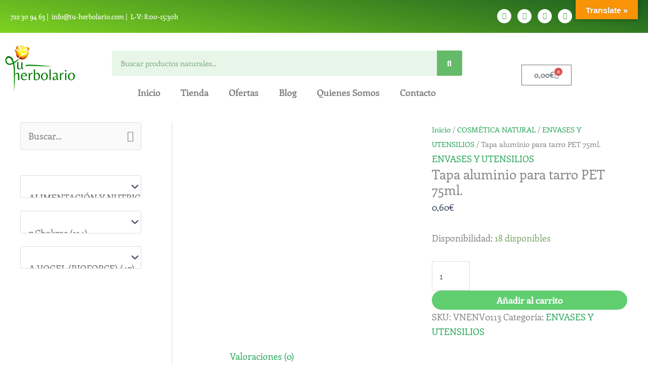

--- FILE ---
content_type: text/html; charset=UTF-8
request_url: https://tu-herbolario.com/producto/tapa-aluminio-para-tarro-pet-75ml/
body_size: 116561
content:
<!DOCTYPE html><html lang="es"><head><script data-no-optimize="1">var litespeed_docref=sessionStorage.getItem("litespeed_docref");litespeed_docref&&(Object.defineProperty(document,"referrer",{get:function(){return litespeed_docref}}),sessionStorage.removeItem("litespeed_docref"));</script> <meta charset="UTF-8"><meta name="viewport" content="width=device-width, initial-scale=1"><link rel="profile" href="https://gmpg.org/xfn/11"><style>#wpadminbar #wp-admin-bar-wccp_free_top_button .ab-icon:before {
	content: "\f160";
	color: #02CA02;
	top: 3px;
}
#wpadminbar #wp-admin-bar-wccp_free_top_button .ab-icon {
	transform: rotate(45deg);
}</style><meta name='robots' content='index, follow, max-image-preview:large, max-snippet:-1, max-video-preview:-1' /><title>Tapa aluminio para tarro PET 75ml. - Tu Herbolario</title><link rel="canonical" href="https://tu-herbolario.com/producto/tapa-aluminio-para-tarro-pet-75ml/" /><meta property="og:locale" content="es_ES" /><meta property="og:type" content="article" /><meta property="og:title" content="Tapa aluminio para tarro PET 75ml. - Tu Herbolario" /><meta property="og:url" content="https://tu-herbolario.com/producto/tapa-aluminio-para-tarro-pet-75ml/" /><meta property="og:site_name" content="Tu Herbolario" /><meta property="article:publisher" content="https://www.facebook.com/tuherbolariovlc/" /><meta property="article:modified_time" content="2026-01-16T12:04:05+00:00" /><meta property="og:image" content="https://tu-herbolario.com/wp-content/uploads/2019/07/VNENV0113-1.jpg" /><meta property="og:image:width" content="800" /><meta property="og:image:height" content="800" /><meta property="og:image:type" content="image/jpeg" /><meta name="twitter:card" content="summary_large_image" /><meta name="twitter:site" content="@tuherbolariocom" /> <script type="application/ld+json" class="yoast-schema-graph">{"@context":"https://schema.org","@graph":[{"@type":"WebPage","@id":"https://tu-herbolario.com/producto/tapa-aluminio-para-tarro-pet-75ml/","url":"https://tu-herbolario.com/producto/tapa-aluminio-para-tarro-pet-75ml/","name":"Tapa aluminio para tarro PET 75ml. - Tu Herbolario","isPartOf":{"@id":"https://tu-herbolario.com/#website"},"primaryImageOfPage":{"@id":"https://tu-herbolario.com/producto/tapa-aluminio-para-tarro-pet-75ml/#primaryimage"},"image":{"@id":"https://tu-herbolario.com/producto/tapa-aluminio-para-tarro-pet-75ml/#primaryimage"},"thumbnailUrl":"https://tu-herbolario.com/wp-content/uploads/2019/07/VNENV0113-1.jpg","datePublished":"2019-07-09T14:07:23+00:00","dateModified":"2026-01-16T12:04:05+00:00","breadcrumb":{"@id":"https://tu-herbolario.com/producto/tapa-aluminio-para-tarro-pet-75ml/#breadcrumb"},"inLanguage":"es","potentialAction":[{"@type":"ReadAction","target":["https://tu-herbolario.com/producto/tapa-aluminio-para-tarro-pet-75ml/"]}]},{"@type":"ImageObject","inLanguage":"es","@id":"https://tu-herbolario.com/producto/tapa-aluminio-para-tarro-pet-75ml/#primaryimage","url":"https://tu-herbolario.com/wp-content/uploads/2019/07/VNENV0113-1.jpg","contentUrl":"https://tu-herbolario.com/wp-content/uploads/2019/07/VNENV0113-1.jpg","width":800,"height":800},{"@type":"BreadcrumbList","@id":"https://tu-herbolario.com/producto/tapa-aluminio-para-tarro-pet-75ml/#breadcrumb","itemListElement":[{"@type":"ListItem","position":1,"name":"Portada","item":"https://tu-herbolario.com/"},{"@type":"ListItem","position":2,"name":"Tienda","item":"https://tu-herbolario.com/tienda/"},{"@type":"ListItem","position":3,"name":"Tapa aluminio para tarro PET 75ml."}]},{"@type":"WebSite","@id":"https://tu-herbolario.com/#website","url":"https://tu-herbolario.com/","name":"Tu Herbolario","description":"Herboristeria online. Tienda de productos naturales","publisher":{"@id":"https://tu-herbolario.com/#organization"},"potentialAction":[{"@type":"SearchAction","target":{"@type":"EntryPoint","urlTemplate":"https://tu-herbolario.com/?s={search_term_string}"},"query-input":{"@type":"PropertyValueSpecification","valueRequired":true,"valueName":"search_term_string"}}],"inLanguage":"es"},{"@type":"Organization","@id":"https://tu-herbolario.com/#organization","name":"Tu Herbolario","url":"https://tu-herbolario.com/","logo":{"@type":"ImageObject","inLanguage":"es","@id":"https://tu-herbolario.com/#/schema/logo/image/","url":"https://tu-herbolario.com/wp-content/uploads/2019/07/th2-100x90.png","contentUrl":"https://tu-herbolario.com/wp-content/uploads/2019/07/th2-100x90.png","width":100,"height":90,"caption":"Tu Herbolario"},"image":{"@id":"https://tu-herbolario.com/#/schema/logo/image/"},"sameAs":["https://www.facebook.com/tuherbolariovlc/","https://x.com/tuherbolariocom","https://www.instagram.com/tu_herbolario/"]}]}</script> <link rel='dns-prefetch' href='//www.googletagmanager.com' /><link rel='dns-prefetch' href='//translate.google.com' /><link rel='dns-prefetch' href='//fonts.googleapis.com' /><link rel="alternate" type="application/rss+xml" title="Tu Herbolario &raquo; Feed" href="https://tu-herbolario.com/feed/" /><link rel="alternate" type="application/rss+xml" title="Tu Herbolario &raquo; Feed de los comentarios" href="https://tu-herbolario.com/comments/feed/" /><link rel="alternate" type="application/rss+xml" title="Tu Herbolario &raquo; Comentario Tapa aluminio para tarro PET 75ml. del feed" href="https://tu-herbolario.com/producto/tapa-aluminio-para-tarro-pet-75ml/feed/" /><link rel="alternate" title="oEmbed (JSON)" type="application/json+oembed" href="https://tu-herbolario.com/wp-json/oembed/1.0/embed?url=https%3A%2F%2Ftu-herbolario.com%2Fproducto%2Ftapa-aluminio-para-tarro-pet-75ml%2F" /><link rel="alternate" title="oEmbed (XML)" type="text/xml+oembed" href="https://tu-herbolario.com/wp-json/oembed/1.0/embed?url=https%3A%2F%2Ftu-herbolario.com%2Fproducto%2Ftapa-aluminio-para-tarro-pet-75ml%2F&#038;format=xml" /><style id="woo-sctr-frontend-countdown-style" type="text/css">.woo-sctr-shortcode-wrap-wrap.woo-sctr-shortcode-wrap-wrap-salescountdowntimer{display:block;text-align:center;}.woo-sctr-shortcode-wrap-wrap.woo-sctr-shortcode-wrap-wrap-salescountdowntimer .woo-sctr-shortcode-countdown-1{color:#000000;padding:2px;}.woo-sctr-shortcode-wrap-wrap.woo-sctr-shortcode-wrap-wrap-salescountdowntimer .woo-sctr-shortcode-countdown-1 .woo-sctr-shortcode-countdown-value,.woo-sctr-shortcode-wrap-wrap.woo-sctr-shortcode-wrap-wrap-salescountdowntimer .woo-sctr-shortcode-countdown-1 .woo-sctr-shortcode-countdown-value-container{color:#191200;background:#9afa89;font-size:28px;}.woo-sctr-shortcode-wrap-wrap.woo-sctr-shortcode-wrap-wrap-salescountdowntimer .woo-sctr-shortcode-countdown-1 .woo-sctr-shortcode-countdown-text{font-size:12px;}</style><style id='wp-img-auto-sizes-contain-inline-css'>img:is([sizes=auto i],[sizes^="auto," i]){contain-intrinsic-size:3000px 1500px}
/*# sourceURL=wp-img-auto-sizes-contain-inline-css */</style><link data-optimized="2" rel="stylesheet" href="https://tu-herbolario.com/wp-content/litespeed/css/035ab9aea6707a47adf411411720ee86.css?ver=1abe4" /><style id='astra-theme-css-inline-css'>.ast-no-sidebar .entry-content .alignfull {margin-left: calc( -50vw + 50%);margin-right: calc( -50vw + 50%);max-width: 100vw;width: 100vw;}.ast-no-sidebar .entry-content .alignwide {margin-left: calc(-41vw + 50%);margin-right: calc(-41vw + 50%);max-width: unset;width: unset;}.ast-no-sidebar .entry-content .alignfull .alignfull,.ast-no-sidebar .entry-content .alignfull .alignwide,.ast-no-sidebar .entry-content .alignwide .alignfull,.ast-no-sidebar .entry-content .alignwide .alignwide,.ast-no-sidebar .entry-content .wp-block-column .alignfull,.ast-no-sidebar .entry-content .wp-block-column .alignwide{width: 100%;margin-left: auto;margin-right: auto;}.wp-block-gallery,.blocks-gallery-grid {margin: 0;}.wp-block-separator {max-width: 100px;}.wp-block-separator.is-style-wide,.wp-block-separator.is-style-dots {max-width: none;}.entry-content .has-2-columns .wp-block-column:first-child {padding-right: 10px;}.entry-content .has-2-columns .wp-block-column:last-child {padding-left: 10px;}@media (max-width: 782px) {.entry-content .wp-block-columns .wp-block-column {flex-basis: 100%;}.entry-content .has-2-columns .wp-block-column:first-child {padding-right: 0;}.entry-content .has-2-columns .wp-block-column:last-child {padding-left: 0;}}body .entry-content .wp-block-latest-posts {margin-left: 0;}body .entry-content .wp-block-latest-posts li {list-style: none;}.ast-no-sidebar .ast-container .entry-content .wp-block-latest-posts {margin-left: 0;}.ast-header-break-point .entry-content .alignwide {margin-left: auto;margin-right: auto;}.entry-content .blocks-gallery-item img {margin-bottom: auto;}.wp-block-pullquote {border-top: 4px solid #555d66;border-bottom: 4px solid #555d66;color: #40464d;}:root{--ast-post-nav-space:0;--ast-container-default-xlg-padding:6.67em;--ast-container-default-lg-padding:5.67em;--ast-container-default-slg-padding:4.34em;--ast-container-default-md-padding:3.34em;--ast-container-default-sm-padding:6.67em;--ast-container-default-xs-padding:2.4em;--ast-container-default-xxs-padding:1.4em;--ast-code-block-background:#EEEEEE;--ast-comment-inputs-background:#FAFAFA;--ast-normal-container-width:1200px;--ast-narrow-container-width:750px;--ast-blog-title-font-weight:normal;--ast-blog-meta-weight:inherit;--ast-global-color-primary:var(--ast-global-color-5);--ast-global-color-secondary:var(--ast-global-color-4);--ast-global-color-alternate-background:var(--ast-global-color-7);--ast-global-color-subtle-background:var(--ast-global-color-6);--ast-bg-style-guide:var( --ast-global-color-secondary,--ast-global-color-5 );--ast-shadow-style-guide:0px 0px 4px 0 #00000057;--ast-global-dark-bg-style:#fff;--ast-global-dark-lfs:#fbfbfb;--ast-widget-bg-color:#fafafa;--ast-wc-container-head-bg-color:#fbfbfb;--ast-title-layout-bg:#eeeeee;--ast-search-border-color:#e7e7e7;--ast-lifter-hover-bg:#e6e6e6;--ast-gallery-block-color:#000;--srfm-color-input-label:var(--ast-global-color-2);}html{font-size:112.5%;}a,.page-title{color:#23a455;}a:hover,a:focus{color:var(--ast-global-color-1);}body,button,input,select,textarea,.ast-button,.ast-custom-button{font-family:'Enriqueta',serif;font-weight:400;font-size:18px;font-size:1rem;line-height:var(--ast-body-line-height,1.65em);}blockquote{color:var(--ast-global-color-3);}h1,h2,h3,h4,h5,h6,.entry-content :where(h1,h2,h3,h4,h5,h6),.site-title,.site-title a{font-family:'Enriqueta',serif;font-weight:400;text-transform:uppercase;}.ast-site-identity .site-title a{color:var(--ast-global-color-2);}.site-title{font-size:35px;font-size:1.9444444444444rem;display:block;}.site-header .site-description{font-size:15px;font-size:0.83333333333333rem;display:none;}.entry-title{font-size:26px;font-size:1.4444444444444rem;}.archive .ast-article-post .ast-article-inner,.blog .ast-article-post .ast-article-inner,.archive .ast-article-post .ast-article-inner:hover,.blog .ast-article-post .ast-article-inner:hover{overflow:hidden;}h1,.entry-content :where(h1){font-size:32px;font-size:1.7777777777778rem;font-weight:400;font-family:'Enriqueta',serif;line-height:1.4em;text-transform:uppercase;}h2,.entry-content :where(h2){font-size:17px;font-size:0.94444444444444rem;font-weight:400;font-family:'Enriqueta',serif;line-height:1.3em;text-transform:uppercase;}h3,.entry-content :where(h3){font-size:18px;font-size:1rem;font-weight:400;font-family:'Enriqueta',serif;line-height:1.3em;text-transform:uppercase;}h4,.entry-content :where(h4){font-size:24px;font-size:1.3333333333333rem;line-height:1.2em;font-family:'Enriqueta',serif;text-transform:uppercase;}h5,.entry-content :where(h5){font-size:23px;font-size:1.2777777777778rem;line-height:1.2em;font-family:'Enriqueta',serif;text-transform:uppercase;}h6,.entry-content :where(h6){font-size:16px;font-size:0.88888888888889rem;line-height:1.25em;font-family:'Enriqueta',serif;text-transform:uppercase;}::selection{background-color:#23a455;color:#ffffff;}body,h1,h2,h3,h4,h5,h6,.entry-title a,.entry-content :where(h1,h2,h3,h4,h5,h6){color:var(--ast-global-color-3);}.tagcloud a:hover,.tagcloud a:focus,.tagcloud a.current-item{color:#ffffff;border-color:#23a455;background-color:#23a455;}input:focus,input[type="text"]:focus,input[type="email"]:focus,input[type="url"]:focus,input[type="password"]:focus,input[type="reset"]:focus,input[type="search"]:focus,textarea:focus{border-color:#23a455;}input[type="radio"]:checked,input[type=reset],input[type="checkbox"]:checked,input[type="checkbox"]:hover:checked,input[type="checkbox"]:focus:checked,input[type=range]::-webkit-slider-thumb{border-color:#23a455;background-color:#23a455;box-shadow:none;}.site-footer a:hover + .post-count,.site-footer a:focus + .post-count{background:#23a455;border-color:#23a455;}.single .nav-links .nav-previous,.single .nav-links .nav-next{color:#23a455;}.entry-meta,.entry-meta *{line-height:1.45;color:#23a455;}.entry-meta a:not(.ast-button):hover,.entry-meta a:not(.ast-button):hover *,.entry-meta a:not(.ast-button):focus,.entry-meta a:not(.ast-button):focus *,.page-links > .page-link,.page-links .page-link:hover,.post-navigation a:hover{color:var(--ast-global-color-1);}#cat option,.secondary .calendar_wrap thead a,.secondary .calendar_wrap thead a:visited{color:#23a455;}.secondary .calendar_wrap #today,.ast-progress-val span{background:#23a455;}.secondary a:hover + .post-count,.secondary a:focus + .post-count{background:#23a455;border-color:#23a455;}.calendar_wrap #today > a{color:#ffffff;}.page-links .page-link,.single .post-navigation a{color:#23a455;}.ast-search-menu-icon .search-form button.search-submit{padding:0 4px;}.ast-search-menu-icon form.search-form{padding-right:0;}.ast-header-search .ast-search-menu-icon.ast-dropdown-active .search-form,.ast-header-search .ast-search-menu-icon.ast-dropdown-active .search-field:focus{transition:all 0.2s;}.search-form input.search-field:focus{outline:none;}.widget-title,.widget .wp-block-heading{font-size:25px;font-size:1.3888888888889rem;color:var(--ast-global-color-3);}#secondary,#secondary button,#secondary input,#secondary select,#secondary textarea{font-size:18px;font-size:1rem;}.ast-search-menu-icon.slide-search a:focus-visible:focus-visible,.astra-search-icon:focus-visible,#close:focus-visible,a:focus-visible,.ast-menu-toggle:focus-visible,.site .skip-link:focus-visible,.wp-block-loginout input:focus-visible,.wp-block-search.wp-block-search__button-inside .wp-block-search__inside-wrapper,.ast-header-navigation-arrow:focus-visible,.woocommerce .wc-proceed-to-checkout > .checkout-button:focus-visible,.woocommerce .woocommerce-MyAccount-navigation ul li a:focus-visible,.ast-orders-table__row .ast-orders-table__cell:focus-visible,.woocommerce .woocommerce-order-details .order-again > .button:focus-visible,.woocommerce .woocommerce-message a.button.wc-forward:focus-visible,.woocommerce #minus_qty:focus-visible,.woocommerce #plus_qty:focus-visible,a#ast-apply-coupon:focus-visible,.woocommerce .woocommerce-info a:focus-visible,.woocommerce .astra-shop-summary-wrap a:focus-visible,.woocommerce a.wc-forward:focus-visible,#ast-apply-coupon:focus-visible,.woocommerce-js .woocommerce-mini-cart-item a.remove:focus-visible,#close:focus-visible,.button.search-submit:focus-visible,#search_submit:focus,.normal-search:focus-visible,.ast-header-account-wrap:focus-visible,.woocommerce .ast-on-card-button.ast-quick-view-trigger:focus,.astra-cart-drawer-close:focus,.ast-single-variation:focus,.ast-woocommerce-product-gallery__image:focus,.ast-button:focus,.woocommerce-product-gallery--with-images [data-controls="prev"]:focus-visible,.woocommerce-product-gallery--with-images [data-controls="next"]:focus-visible,.ast-builder-button-wrap:has(.ast-custom-button-link:focus),.ast-builder-button-wrap .ast-custom-button-link:focus{outline-style:dotted;outline-color:inherit;outline-width:thin;}input:focus,input[type="text"]:focus,input[type="email"]:focus,input[type="url"]:focus,input[type="password"]:focus,input[type="reset"]:focus,input[type="search"]:focus,input[type="number"]:focus,textarea:focus,.wp-block-search__input:focus,[data-section="section-header-mobile-trigger"] .ast-button-wrap .ast-mobile-menu-trigger-minimal:focus,.ast-mobile-popup-drawer.active .menu-toggle-close:focus,.woocommerce-ordering select.orderby:focus,#ast-scroll-top:focus,#coupon_code:focus,.woocommerce-page #comment:focus,.woocommerce #reviews #respond input#submit:focus,.woocommerce a.add_to_cart_button:focus,.woocommerce .button.single_add_to_cart_button:focus,.woocommerce .woocommerce-cart-form button:focus,.woocommerce .woocommerce-cart-form__cart-item .quantity .qty:focus,.woocommerce .woocommerce-billing-fields .woocommerce-billing-fields__field-wrapper .woocommerce-input-wrapper > .input-text:focus,.woocommerce #order_comments:focus,.woocommerce #place_order:focus,.woocommerce .woocommerce-address-fields .woocommerce-address-fields__field-wrapper .woocommerce-input-wrapper > .input-text:focus,.woocommerce .woocommerce-MyAccount-content form button:focus,.woocommerce .woocommerce-MyAccount-content .woocommerce-EditAccountForm .woocommerce-form-row .woocommerce-Input.input-text:focus,.woocommerce .ast-woocommerce-container .woocommerce-pagination ul.page-numbers li a:focus,body #content .woocommerce form .form-row .select2-container--default .select2-selection--single:focus,#ast-coupon-code:focus,.woocommerce.woocommerce-js .quantity input[type=number]:focus,.woocommerce-js .woocommerce-mini-cart-item .quantity input[type=number]:focus,.woocommerce p#ast-coupon-trigger:focus{border-style:dotted;border-color:inherit;border-width:thin;}input{outline:none;}.woocommerce-js input[type=text]:focus,.woocommerce-js input[type=email]:focus,.woocommerce-js textarea:focus,input[type=number]:focus,.comments-area textarea#comment:focus,.comments-area textarea#comment:active,.comments-area .ast-comment-formwrap input[type="text"]:focus,.comments-area .ast-comment-formwrap input[type="text"]:active{outline-style:unset;outline-color:inherit;outline-width:thin;}.main-header-menu .menu-link,.ast-header-custom-item a{color:var(--ast-global-color-3);}.main-header-menu .menu-item:hover > .menu-link,.main-header-menu .menu-item:hover > .ast-menu-toggle,.main-header-menu .ast-masthead-custom-menu-items a:hover,.main-header-menu .menu-item.focus > .menu-link,.main-header-menu .menu-item.focus > .ast-menu-toggle,.main-header-menu .current-menu-item > .menu-link,.main-header-menu .current-menu-ancestor > .menu-link,.main-header-menu .current-menu-item > .ast-menu-toggle,.main-header-menu .current-menu-ancestor > .ast-menu-toggle{color:#23a455;}.header-main-layout-3 .ast-main-header-bar-alignment{margin-right:auto;}.header-main-layout-2 .site-header-section-left .ast-site-identity{text-align:left;}.ast-logo-title-inline .site-logo-img{padding-right:1em;}.site-logo-img img{ transition:all 0.2s linear;}body .ast-oembed-container *{position:absolute;top:0;width:100%;height:100%;left:0;}body .wp-block-embed-pocket-casts .ast-oembed-container *{position:unset;}.ast-header-break-point .ast-mobile-menu-buttons-minimal.menu-toggle{background:transparent;color:#61ce70;}.ast-header-break-point .ast-mobile-menu-buttons-outline.menu-toggle{background:transparent;border:1px solid #61ce70;color:#61ce70;}.ast-header-break-point .ast-mobile-menu-buttons-fill.menu-toggle{background:#61ce70;}.ast-single-post-featured-section + article {margin-top: 2em;}.site-content .ast-single-post-featured-section img {width: 100%;overflow: hidden;object-fit: cover;}.site > .ast-single-related-posts-container {margin-top: 0;}@media (min-width: 922px) {.ast-desktop .ast-container--narrow {max-width: var(--ast-narrow-container-width);margin: 0 auto;}}#secondary {margin: 4em 0 2.5em;word-break: break-word;line-height: 2;}#secondary li {margin-bottom: 0.25em;}#secondary li:last-child {margin-bottom: 0;}@media (max-width: 768px) {.js_active .ast-plain-container.ast-single-post #secondary {margin-top: 1.5em;}}.ast-separate-container.ast-two-container #secondary .widget {background-color: #fff;padding: 2em;margin-bottom: 2em;}@media (min-width: 993px) {.ast-left-sidebar #secondary {padding-right: 60px;}.ast-right-sidebar #secondary {padding-left: 60px;}}@media (max-width: 993px) {.ast-right-sidebar #secondary {padding-left: 30px;}.ast-left-sidebar #secondary {padding-right: 30px;}}.ast-small-footer{color:#23a455;}.footer-adv .footer-adv-overlay{border-top-style:solid;border-top-color:#7a7a7a;}@media( max-width: 420px ) {.single .nav-links .nav-previous,.single .nav-links .nav-next {width: 100%;text-align: center;}}.wp-block-buttons.aligncenter{justify-content:center;}@media (min-width:1200px){.wp-block-group .has-background{padding:20px;}}.wp-block-image.aligncenter{margin-left:auto;margin-right:auto;}.wp-block-table.aligncenter{margin-left:auto;margin-right:auto;}.wp-block-buttons .wp-block-button.is-style-outline .wp-block-button__link.wp-element-button,.ast-outline-button,.wp-block-uagb-buttons-child .uagb-buttons-repeater.ast-outline-button{border-top-width:2px;border-right-width:2px;border-bottom-width:2px;border-left-width:2px;font-family:'Enriqueta',serif;font-weight:inherit;line-height:1em;border-top-left-radius:6px;border-top-right-radius:6px;border-bottom-right-radius:6px;border-bottom-left-radius:6px;}.wp-block-button .wp-block-button__link.wp-element-button.is-style-outline:not(.has-background),.wp-block-button.is-style-outline>.wp-block-button__link.wp-element-button:not(.has-background),.ast-outline-button{background-color:transparent;}.entry-content[data-ast-blocks-layout] > figure{margin-bottom:1em;}.elementor-widget-container .elementor-loop-container .e-loop-item[data-elementor-type="loop-item"]{width:100%;}@media (max-width:921px){.ast-left-sidebar #content > .ast-container{display:flex;flex-direction:column-reverse;width:100%;}.ast-separate-container .ast-article-post,.ast-separate-container .ast-article-single{padding:1.5em 2.14em;}.ast-author-box img.avatar{margin:20px 0 0 0;}}@media (max-width:921px){#secondary.secondary{padding-top:0;}.ast-separate-container.ast-right-sidebar #secondary{padding-left:1em;padding-right:1em;}.ast-separate-container.ast-two-container #secondary{padding-left:0;padding-right:0;}.ast-page-builder-template .entry-header #secondary,.ast-page-builder-template #secondary{margin-top:1.5em;}}@media (max-width:921px){.ast-right-sidebar #primary{padding-right:0;}.ast-page-builder-template.ast-left-sidebar #secondary,.ast-page-builder-template.ast-right-sidebar #secondary{padding-right:20px;padding-left:20px;}.ast-right-sidebar #secondary,.ast-left-sidebar #primary{padding-left:0;}.ast-left-sidebar #secondary{padding-right:0;}}@media (min-width:922px){.ast-separate-container.ast-right-sidebar #primary,.ast-separate-container.ast-left-sidebar #primary{border:0;}.search-no-results.ast-separate-container #primary{margin-bottom:4em;}}@media (min-width:922px){.ast-right-sidebar #primary{border-right:1px solid var(--ast-border-color);}.ast-left-sidebar #primary{border-left:1px solid var(--ast-border-color);}.ast-right-sidebar #secondary{border-left:1px solid var(--ast-border-color);margin-left:-1px;}.ast-left-sidebar #secondary{border-right:1px solid var(--ast-border-color);margin-right:-1px;}.ast-separate-container.ast-two-container.ast-right-sidebar #secondary{padding-left:30px;padding-right:0;}.ast-separate-container.ast-two-container.ast-left-sidebar #secondary{padding-right:30px;padding-left:0;}.ast-separate-container.ast-right-sidebar #secondary,.ast-separate-container.ast-left-sidebar #secondary{border:0;margin-left:auto;margin-right:auto;}.ast-separate-container.ast-two-container #secondary .widget:last-child{margin-bottom:0;}}.menu-toggle,button,.ast-button,.ast-custom-button,.button,input#submit,input[type="button"],input[type="submit"],input[type="reset"]{color:#ffffff;border-color:#61ce70;background-color:#61ce70;border-top-left-radius:30px;border-top-right-radius:30px;border-bottom-right-radius:30px;border-bottom-left-radius:30px;padding-top:10px;padding-right:20px;padding-bottom:10px;padding-left:20px;font-family:'Enriqueta',serif;font-weight:inherit;}button:focus,.menu-toggle:hover,button:hover,.ast-button:hover,.ast-custom-button:hover .button:hover,.ast-custom-button:hover,input[type=reset]:hover,input[type=reset]:focus,input#submit:hover,input#submit:focus,input[type="button"]:hover,input[type="button"]:focus,input[type="submit"]:hover,input[type="submit"]:focus{color:#ffffff;background-color:var(--ast-global-color-1);border-color:var(--ast-global-color-1);}@media (max-width:921px){.ast-mobile-header-stack .main-header-bar .ast-search-menu-icon{display:inline-block;}.ast-header-break-point.ast-header-custom-item-outside .ast-mobile-header-stack .main-header-bar .ast-search-icon{margin:0;}.ast-comment-avatar-wrap img{max-width:2.5em;}.ast-comment-meta{padding:0 1.8888em 1.3333em;}.ast-separate-container .ast-comment-list li.depth-1{padding:1.5em 2.14em;}.ast-separate-container .comment-respond{padding:2em 2.14em;}}@media (min-width:544px){.ast-container{max-width:100%;}}@media (max-width:544px){.ast-separate-container .ast-article-post,.ast-separate-container .ast-article-single,.ast-separate-container .comments-title,.ast-separate-container .ast-archive-description{padding:1.5em 1em;}.ast-separate-container #content .ast-container{padding-left:0.54em;padding-right:0.54em;}.ast-separate-container .ast-comment-list .bypostauthor{padding:.5em;}.ast-search-menu-icon.ast-dropdown-active .search-field{width:170px;}.ast-separate-container #secondary{padding-top:0;}.ast-separate-container.ast-two-container #secondary .widget{margin-bottom:1.5em;padding-left:1em;padding-right:1em;}.site-branding img,.site-header .site-logo-img .custom-logo-link img{max-width:100%;}} #ast-mobile-header .ast-site-header-cart-li a{pointer-events:none;}body,.ast-separate-container{background-color:#ffffff;background-image:none;}.ast-no-sidebar.ast-separate-container .entry-content .alignfull {margin-left: -6.67em;margin-right: -6.67em;width: auto;}@media (max-width: 1200px) {.ast-no-sidebar.ast-separate-container .entry-content .alignfull {margin-left: -2.4em;margin-right: -2.4em;}}@media (max-width: 768px) {.ast-no-sidebar.ast-separate-container .entry-content .alignfull {margin-left: -2.14em;margin-right: -2.14em;}}@media (max-width: 544px) {.ast-no-sidebar.ast-separate-container .entry-content .alignfull {margin-left: -1em;margin-right: -1em;}}.ast-no-sidebar.ast-separate-container .entry-content .alignwide {margin-left: -20px;margin-right: -20px;}.ast-no-sidebar.ast-separate-container .entry-content .wp-block-column .alignfull,.ast-no-sidebar.ast-separate-container .entry-content .wp-block-column .alignwide {margin-left: auto;margin-right: auto;width: 100%;}@media (max-width:921px){.site-title{display:block;}.site-header .site-description{display:none;}h1,.entry-content :where(h1){font-size:30px;}h2,.entry-content :where(h2){font-size:25px;}h3,.entry-content :where(h3){font-size:20px;}}@media (max-width:544px){.site-title{display:block;}.site-header .site-description{display:none;}h1,.entry-content :where(h1){font-size:30px;}h2,.entry-content :where(h2){font-size:25px;}h3,.entry-content :where(h3){font-size:20px;}}@media (max-width:921px){html{font-size:102.6%;}}@media (max-width:544px){html{font-size:102.6%;}}@media (min-width:922px){.ast-container{max-width:1240px;}}@font-face {font-family: "Astra";src: url(https://tu-herbolario.com/wp-content/themes/astra/assets/fonts/astra.woff) format("woff"),url(https://tu-herbolario.com/wp-content/themes/astra/assets/fonts/astra.ttf) format("truetype"),url(https://tu-herbolario.com/wp-content/themes/astra/assets/fonts/astra.svg#astra) format("svg");font-weight: normal;font-style: normal;font-display: fallback;}@media (max-width:921px) {.main-header-bar .main-header-bar-navigation{display:none;}}.ast-desktop .main-header-menu.submenu-with-border .sub-menu,.ast-desktop .main-header-menu.submenu-with-border .astra-full-megamenu-wrapper{border-color:#23a455;}.ast-desktop .main-header-menu.submenu-with-border .sub-menu{border-top-width:2px;border-style:solid;}.ast-desktop .main-header-menu.submenu-with-border .sub-menu .sub-menu{top:-2px;}.ast-desktop .main-header-menu.submenu-with-border .sub-menu .menu-link,.ast-desktop .main-header-menu.submenu-with-border .children .menu-link{border-bottom-width:0px;border-style:solid;border-color:#eaeaea;}@media (min-width:922px){.main-header-menu .sub-menu .menu-item.ast-left-align-sub-menu:hover > .sub-menu,.main-header-menu .sub-menu .menu-item.ast-left-align-sub-menu.focus > .sub-menu{margin-left:-0px;}}.ast-small-footer{border-top-style:solid;border-top-width:1px;border-top-color:#7a7a7a;}.ast-small-footer-wrap{text-align:center;}.site .comments-area{padding-bottom:3em;}.ast-header-break-point.ast-header-custom-item-inside .main-header-bar .main-header-bar-navigation .ast-search-icon {display: none;}.ast-header-break-point.ast-header-custom-item-inside .main-header-bar .ast-search-menu-icon .search-form {padding: 0;display: block;overflow: hidden;}.ast-header-break-point .ast-header-custom-item .widget:last-child {margin-bottom: 1em;}.ast-header-custom-item .widget {margin: 0.5em;display: inline-block;vertical-align: middle;}.ast-header-custom-item .widget p {margin-bottom: 0;}.ast-header-custom-item .widget li {width: auto;}.ast-header-custom-item-inside .button-custom-menu-item .menu-link {display: none;}.ast-header-custom-item-inside.ast-header-break-point .button-custom-menu-item .ast-custom-button-link {display: none;}.ast-header-custom-item-inside.ast-header-break-point .button-custom-menu-item .menu-link {display: block;}.ast-header-break-point.ast-header-custom-item-outside .main-header-bar .ast-search-icon {margin-right: 1em;}.ast-header-break-point.ast-header-custom-item-inside .main-header-bar .ast-search-menu-icon .search-field,.ast-header-break-point.ast-header-custom-item-inside .main-header-bar .ast-search-menu-icon.ast-inline-search .search-field {width: 100%;padding-right: 5.5em;}.ast-header-break-point.ast-header-custom-item-inside .main-header-bar .ast-search-menu-icon .search-submit {display: block;position: absolute;height: 100%;top: 0;right: 0;padding: 0 1em;border-radius: 0;}.ast-header-break-point .ast-header-custom-item .ast-masthead-custom-menu-items {padding-left: 20px;padding-right: 20px;margin-bottom: 1em;margin-top: 1em;}.ast-header-custom-item-inside.ast-header-break-point .button-custom-menu-item {padding-left: 0;padding-right: 0;margin-top: 0;margin-bottom: 0;}.astra-icon-down_arrow::after {content: "\e900";font-family: Astra;}.astra-icon-close::after {content: "\e5cd";font-family: Astra;}.astra-icon-drag_handle::after {content: "\e25d";font-family: Astra;}.astra-icon-format_align_justify::after {content: "\e235";font-family: Astra;}.astra-icon-menu::after {content: "\e5d2";font-family: Astra;}.astra-icon-reorder::after {content: "\e8fe";font-family: Astra;}.astra-icon-search::after {content: "\e8b6";font-family: Astra;}.astra-icon-zoom_in::after {content: "\e56b";font-family: Astra;}.astra-icon-check-circle::after {content: "\e901";font-family: Astra;}.astra-icon-shopping-cart::after {content: "\f07a";font-family: Astra;}.astra-icon-shopping-bag::after {content: "\f290";font-family: Astra;}.astra-icon-shopping-basket::after {content: "\f291";font-family: Astra;}.astra-icon-circle-o::after {content: "\e903";font-family: Astra;}.astra-icon-certificate::after {content: "\e902";font-family: Astra;}blockquote {padding: 1.2em;}:root .has-ast-global-color-0-color{color:var(--ast-global-color-0);}:root .has-ast-global-color-0-background-color{background-color:var(--ast-global-color-0);}:root .wp-block-button .has-ast-global-color-0-color{color:var(--ast-global-color-0);}:root .wp-block-button .has-ast-global-color-0-background-color{background-color:var(--ast-global-color-0);}:root .has-ast-global-color-1-color{color:var(--ast-global-color-1);}:root .has-ast-global-color-1-background-color{background-color:var(--ast-global-color-1);}:root .wp-block-button .has-ast-global-color-1-color{color:var(--ast-global-color-1);}:root .wp-block-button .has-ast-global-color-1-background-color{background-color:var(--ast-global-color-1);}:root .has-ast-global-color-2-color{color:var(--ast-global-color-2);}:root .has-ast-global-color-2-background-color{background-color:var(--ast-global-color-2);}:root .wp-block-button .has-ast-global-color-2-color{color:var(--ast-global-color-2);}:root .wp-block-button .has-ast-global-color-2-background-color{background-color:var(--ast-global-color-2);}:root .has-ast-global-color-3-color{color:var(--ast-global-color-3);}:root .has-ast-global-color-3-background-color{background-color:var(--ast-global-color-3);}:root .wp-block-button .has-ast-global-color-3-color{color:var(--ast-global-color-3);}:root .wp-block-button .has-ast-global-color-3-background-color{background-color:var(--ast-global-color-3);}:root .has-ast-global-color-4-color{color:var(--ast-global-color-4);}:root .has-ast-global-color-4-background-color{background-color:var(--ast-global-color-4);}:root .wp-block-button .has-ast-global-color-4-color{color:var(--ast-global-color-4);}:root .wp-block-button .has-ast-global-color-4-background-color{background-color:var(--ast-global-color-4);}:root .has-ast-global-color-5-color{color:var(--ast-global-color-5);}:root .has-ast-global-color-5-background-color{background-color:var(--ast-global-color-5);}:root .wp-block-button .has-ast-global-color-5-color{color:var(--ast-global-color-5);}:root .wp-block-button .has-ast-global-color-5-background-color{background-color:var(--ast-global-color-5);}:root .has-ast-global-color-6-color{color:var(--ast-global-color-6);}:root .has-ast-global-color-6-background-color{background-color:var(--ast-global-color-6);}:root .wp-block-button .has-ast-global-color-6-color{color:var(--ast-global-color-6);}:root .wp-block-button .has-ast-global-color-6-background-color{background-color:var(--ast-global-color-6);}:root .has-ast-global-color-7-color{color:var(--ast-global-color-7);}:root .has-ast-global-color-7-background-color{background-color:var(--ast-global-color-7);}:root .wp-block-button .has-ast-global-color-7-color{color:var(--ast-global-color-7);}:root .wp-block-button .has-ast-global-color-7-background-color{background-color:var(--ast-global-color-7);}:root .has-ast-global-color-8-color{color:var(--ast-global-color-8);}:root .has-ast-global-color-8-background-color{background-color:var(--ast-global-color-8);}:root .wp-block-button .has-ast-global-color-8-color{color:var(--ast-global-color-8);}:root .wp-block-button .has-ast-global-color-8-background-color{background-color:var(--ast-global-color-8);}:root{--ast-global-color-0:#388e3c;--ast-global-color-1:#045cb4;--ast-global-color-2:#1e293b;--ast-global-color-3:#334155;--ast-global-color-4:#f9fafb;--ast-global-color-5:#FFFFFF;--ast-global-color-6:#e2e8f0;--ast-global-color-7:#cbd5e1;--ast-global-color-8:#94a3b8;}:root {--ast-border-color : #dddddd;}.ast-breadcrumbs .trail-browse,.ast-breadcrumbs .trail-items,.ast-breadcrumbs .trail-items li{display:inline-block;margin:0;padding:0;border:none;background:inherit;text-indent:0;text-decoration:none;}.ast-breadcrumbs .trail-browse{font-size:inherit;font-style:inherit;font-weight:inherit;color:inherit;}.ast-breadcrumbs .trail-items{list-style:none;}.trail-items li::after{padding:0 0.3em;content:"\00bb";}.trail-items li:last-of-type::after{display:none;}.trail-items li::after{content:"\00bb";}.ast-default-menu-enable.ast-main-header-nav-open.ast-header-break-point .main-header-bar.ast-header-breadcrumb,.ast-main-header-nav-open .main-header-bar.ast-header-breadcrumb{padding-top:1em;padding-bottom:1em;}.ast-header-break-point .main-header-bar.ast-header-breadcrumb{border-bottom-width:1px;border-bottom-color:#eaeaea;border-bottom-style:solid;}.ast-breadcrumbs-wrapper{line-height:1.4;}.ast-breadcrumbs-wrapper .rank-math-breadcrumb p{margin-bottom:0px;}.ast-breadcrumbs-wrapper{display:block;width:100%;}h1,h2,h3,h4,h5,h6,.entry-content :where(h1,h2,h3,h4,h5,h6){color:var(--ast-global-color-2);}.elementor-posts-container [CLASS*="ast-width-"]{width:100%;}.elementor-template-full-width .ast-container{display:block;}.elementor-screen-only,.screen-reader-text,.screen-reader-text span,.ui-helper-hidden-accessible{top:0 !important;}@media (max-width:544px){.elementor-element .elementor-wc-products .woocommerce[class*="columns-"] ul.products li.product{width:auto;margin:0;}.elementor-element .woocommerce .woocommerce-result-count{float:none;}}.ast-header-break-point .main-header-bar{border-bottom-width:1px;}@media (min-width:922px){.main-header-bar{border-bottom-width:1px;}}@media (min-width:922px){#primary{width:75%;}#secondary{width:25%;}}.main-header-menu .menu-item, #astra-footer-menu .menu-item, .main-header-bar .ast-masthead-custom-menu-items{-js-display:flex;display:flex;-webkit-box-pack:center;-webkit-justify-content:center;-moz-box-pack:center;-ms-flex-pack:center;justify-content:center;-webkit-box-orient:vertical;-webkit-box-direction:normal;-webkit-flex-direction:column;-moz-box-orient:vertical;-moz-box-direction:normal;-ms-flex-direction:column;flex-direction:column;}.main-header-menu > .menu-item > .menu-link, #astra-footer-menu > .menu-item > .menu-link{height:100%;-webkit-box-align:center;-webkit-align-items:center;-moz-box-align:center;-ms-flex-align:center;align-items:center;-js-display:flex;display:flex;}.ast-primary-menu-disabled .main-header-bar .ast-masthead-custom-menu-items{flex:unset;}.main-header-menu .sub-menu .menu-item.menu-item-has-children > .menu-link:after{position:absolute;right:1em;top:50%;transform:translate(0,-50%) rotate(270deg);}.ast-header-break-point .main-header-bar .main-header-bar-navigation .page_item_has_children > .ast-menu-toggle::before, .ast-header-break-point .main-header-bar .main-header-bar-navigation .menu-item-has-children > .ast-menu-toggle::before, .ast-mobile-popup-drawer .main-header-bar-navigation .menu-item-has-children>.ast-menu-toggle::before, .ast-header-break-point .ast-mobile-header-wrap .main-header-bar-navigation .menu-item-has-children > .ast-menu-toggle::before{font-weight:bold;content:"\e900";font-family:Astra;text-decoration:inherit;display:inline-block;}.ast-header-break-point .main-navigation ul.sub-menu .menu-item .menu-link:before{content:"\e900";font-family:Astra;font-size:.65em;text-decoration:inherit;display:inline-block;transform:translate(0, -2px) rotateZ(270deg);margin-right:5px;}.widget_search .search-form:after{font-family:Astra;font-size:1.2em;font-weight:normal;content:"\e8b6";position:absolute;top:50%;right:15px;transform:translate(0, -50%);}.astra-search-icon::before{content:"\e8b6";font-family:Astra;font-style:normal;font-weight:normal;text-decoration:inherit;text-align:center;-webkit-font-smoothing:antialiased;-moz-osx-font-smoothing:grayscale;z-index:3;}.main-header-bar .main-header-bar-navigation .page_item_has_children > a:after, .main-header-bar .main-header-bar-navigation .menu-item-has-children > a:after, .menu-item-has-children .ast-header-navigation-arrow:after{content:"\e900";display:inline-block;font-family:Astra;font-size:.6rem;font-weight:bold;text-rendering:auto;-webkit-font-smoothing:antialiased;-moz-osx-font-smoothing:grayscale;margin-left:10px;line-height:normal;}.menu-item-has-children .sub-menu .ast-header-navigation-arrow:after{margin-left:0;}.ast-mobile-popup-drawer .main-header-bar-navigation .ast-submenu-expanded>.ast-menu-toggle::before{transform:rotateX(180deg);}.ast-header-break-point .main-header-bar-navigation .menu-item-has-children > .menu-link:after{display:none;}@media (min-width:922px){.ast-builder-menu .main-navigation > ul > li:last-child a{margin-right:0;}}.ast-separate-container .ast-article-inner{background-color:transparent;background-image:none;}.ast-separate-container .ast-article-post{background-color:var(--ast-global-color-5);background-image:none;}@media (max-width:921px){.ast-separate-container .ast-article-post{background-color:var(--ast-global-color-5);background-image:none;}}@media (max-width:544px){.ast-separate-container .ast-article-post{background-color:var(--ast-global-color-5);background-image:none;}}.ast-separate-container .ast-article-single:not(.ast-related-post), .woocommerce.ast-separate-container .ast-woocommerce-container, .ast-separate-container .error-404, .ast-separate-container .no-results, .single.ast-separate-container  .ast-author-meta, .ast-separate-container .related-posts-title-wrapper, .ast-separate-container .comments-count-wrapper, .ast-box-layout.ast-plain-container .site-content, .ast-padded-layout.ast-plain-container .site-content, .ast-separate-container .ast-archive-description, .ast-separate-container .comments-area .comment-respond, .ast-separate-container .comments-area .ast-comment-list li, .ast-separate-container .comments-area .comments-title{background-color:var(--ast-global-color-5);background-image:none;}@media (max-width:921px){.ast-separate-container .ast-article-single:not(.ast-related-post), .woocommerce.ast-separate-container .ast-woocommerce-container, .ast-separate-container .error-404, .ast-separate-container .no-results, .single.ast-separate-container  .ast-author-meta, .ast-separate-container .related-posts-title-wrapper, .ast-separate-container .comments-count-wrapper, .ast-box-layout.ast-plain-container .site-content, .ast-padded-layout.ast-plain-container .site-content, .ast-separate-container .ast-archive-description{background-color:var(--ast-global-color-5);background-image:none;}}@media (max-width:544px){.ast-separate-container .ast-article-single:not(.ast-related-post), .woocommerce.ast-separate-container .ast-woocommerce-container, .ast-separate-container .error-404, .ast-separate-container .no-results, .single.ast-separate-container  .ast-author-meta, .ast-separate-container .related-posts-title-wrapper, .ast-separate-container .comments-count-wrapper, .ast-box-layout.ast-plain-container .site-content, .ast-padded-layout.ast-plain-container .site-content, .ast-separate-container .ast-archive-description{background-color:var(--ast-global-color-5);background-image:none;}}.ast-separate-container.ast-two-container #secondary .widget{background-color:var(--ast-global-color-5);background-image:none;}@media (max-width:921px){.ast-separate-container.ast-two-container #secondary .widget{background-color:var(--ast-global-color-5);background-image:none;}}@media (max-width:544px){.ast-separate-container.ast-two-container #secondary .widget{background-color:var(--ast-global-color-5);background-image:none;}}:root{--e-global-color-astglobalcolor0:#388e3c;--e-global-color-astglobalcolor1:#045cb4;--e-global-color-astglobalcolor2:#1e293b;--e-global-color-astglobalcolor3:#334155;--e-global-color-astglobalcolor4:#f9fafb;--e-global-color-astglobalcolor5:#FFFFFF;--e-global-color-astglobalcolor6:#e2e8f0;--e-global-color-astglobalcolor7:#cbd5e1;--e-global-color-astglobalcolor8:#94a3b8;}.comment-reply-title{font-size:29px;font-size:1.6111111111111rem;}.ast-comment-meta{line-height:1.666666667;color:#23a455;font-size:15px;font-size:0.83333333333333rem;}.ast-comment-list #cancel-comment-reply-link{font-size:18px;font-size:1rem;}.comments-count-wrapper {padding: 2em 0;}.comments-count-wrapper .comments-title {font-weight: normal;word-wrap: break-word;}.ast-comment-list {margin: 0;word-wrap: break-word;padding-bottom: 0.5em;list-style: none;}.site-content article .comments-area {border-top: 1px solid var(--ast-single-post-border,var(--ast-border-color));}.ast-comment-list li {list-style: none;}.ast-comment-list li.depth-1 .ast-comment,.ast-comment-list li.depth-2 .ast-comment {border-bottom: 1px solid #eeeeee;}.ast-comment-list .comment-respond {padding: 1em 0;border-bottom: 1px solid #dddddd;}.ast-comment-list .comment-respond .comment-reply-title {margin-top: 0;padding-top: 0;}.ast-comment-list .comment-respond p {margin-bottom: .5em;}.ast-comment-list .ast-comment-edit-reply-wrap {-js-display: flex;display: flex;justify-content: flex-end;}.ast-comment-list .ast-edit-link {flex: 1;}.ast-comment-list .comment-awaiting-moderation {margin-bottom: 0;}.ast-comment {padding: 1em 0 ;}.ast-comment-avatar-wrap img {border-radius: 50%;}.ast-comment-content {clear: both;}.ast-comment-cite-wrap {text-align: left;}.ast-comment-cite-wrap cite {font-style: normal;}.comment-reply-title {padding-top: 1em;font-weight: normal;line-height: 1.65;}.ast-comment-meta {margin-bottom: 0.5em;}.comments-area {border-top: 1px solid #eeeeee;margin-top: 2em;}.comments-area .comment-form-comment {width: 100%;border: none;margin: 0;padding: 0;}.comments-area .comment-notes,.comments-area .comment-textarea,.comments-area .form-allowed-tags {margin-bottom: 1.5em;}.comments-area .form-submit {margin-bottom: 0;}.comments-area textarea#comment,.comments-area .ast-comment-formwrap input[type="text"] {width: 100%;border-radius: 0;vertical-align: middle;margin-bottom: 10px;}.comments-area .no-comments {margin-top: 0.5em;margin-bottom: 0.5em;}.comments-area p.logged-in-as {margin-bottom: 1em;}.ast-separate-container .comments-count-wrapper {background-color: #fff;padding: 2em 6.67em 0;}@media (max-width: 1200px) {.ast-separate-container .comments-count-wrapper {padding: 2em 3.34em;}}.ast-separate-container .comments-area {border-top: 0;}.ast-separate-container .ast-comment-list {padding-bottom: 0;}.ast-separate-container .ast-comment-list li {background-color: #fff;}.ast-separate-container .ast-comment-list li.depth-1 .children li {padding-bottom: 0;padding-top: 0;margin-bottom: 0;}.ast-separate-container .ast-comment-list li.depth-1 .ast-comment,.ast-separate-container .ast-comment-list li.depth-2 .ast-comment {border-bottom: 0;}.ast-separate-container .ast-comment-list .comment-respond {padding-top: 0;padding-bottom: 1em;background-color: transparent;}.ast-separate-container .ast-comment-list .pingback p {margin-bottom: 0;}.ast-separate-container .ast-comment-list .bypostauthor {padding: 2em;margin-bottom: 1em;}.ast-separate-container .ast-comment-list .bypostauthor li {background: transparent;margin-bottom: 0;padding: 0 0 0 2em;}.ast-separate-container .comment-reply-title {padding-top: 0;}.comment-content a {word-wrap: break-word;}.comment-form-legend {margin-bottom: unset;padding: 0 0.5em;}.ast-separate-container .ast-comment-list li.depth-1 {padding: 4em 6.67em;margin-bottom: 2em;}@media (max-width: 1200px) {.ast-separate-container .ast-comment-list li.depth-1 {padding: 3em 3.34em;}}.ast-separate-container .comment-respond {background-color: #fff;padding: 4em 6.67em;border-bottom: 0;}@media (max-width: 1200px) {.ast-separate-container .comment-respond {padding: 3em 2.34em;}}.ast-comment-list .children {margin-left: 2em;}@media (max-width: 992px) {.ast-comment-list .children {margin-left: 1em;}}.ast-comment-list #cancel-comment-reply-link {white-space: nowrap;font-size: 15px;font-size: 1rem;margin-left: 1em;}.ast-comment-avatar-wrap {float: left;clear: right;margin-right: 1.33333em;}.ast-comment-meta-wrap {float: left;clear: right;padding: 0 0 1.33333em;}.ast-comment-time .timendate,.ast-comment-time .reply {margin-right: 0.5em;}.comments-area #wp-comment-cookies-consent {margin-right: 10px;}.ast-page-builder-template .comments-area {padding-left: 20px;padding-right: 20px;margin-top: 0;margin-bottom: 2em;}.ast-separate-container .ast-comment-list .bypostauthor .bypostauthor {background: transparent;margin-bottom: 0;padding-right: 0;padding-bottom: 0;padding-top: 0;}@media (min-width:922px){.ast-separate-container .ast-comment-list li .comment-respond{padding-left:2.66666em;padding-right:2.66666em;}}@media (max-width:544px){.ast-separate-container .comments-count-wrapper{padding:1.5em 1em;}.ast-separate-container .ast-comment-list li.depth-1{padding:1.5em 1em;margin-bottom:1.5em;}.ast-separate-container .ast-comment-list .bypostauthor{padding:.5em;}.ast-separate-container .comment-respond{padding:1.5em 1em;}.ast-separate-container .ast-comment-list .bypostauthor li{padding:0 0 0 .5em;}.ast-comment-list .children{margin-left:0.66666em;}}@media (max-width:921px){.ast-comment-avatar-wrap img{max-width:2.5em;}.comments-area{margin-top:1.5em;}.ast-separate-container .comments-count-wrapper{padding:2em 2.14em;}.ast-separate-container .ast-comment-list li.depth-1{padding:1.5em 2.14em;}.ast-separate-container .comment-respond{padding:2em 2.14em;}}@media (max-width:921px){.ast-comment-avatar-wrap{margin-right:0.5em;}}
/*# sourceURL=astra-theme-css-inline-css */</style><style id='global-styles-inline-css'>:root{--wp--preset--aspect-ratio--square: 1;--wp--preset--aspect-ratio--4-3: 4/3;--wp--preset--aspect-ratio--3-4: 3/4;--wp--preset--aspect-ratio--3-2: 3/2;--wp--preset--aspect-ratio--2-3: 2/3;--wp--preset--aspect-ratio--16-9: 16/9;--wp--preset--aspect-ratio--9-16: 9/16;--wp--preset--color--black: #000000;--wp--preset--color--cyan-bluish-gray: #abb8c3;--wp--preset--color--white: #ffffff;--wp--preset--color--pale-pink: #f78da7;--wp--preset--color--vivid-red: #cf2e2e;--wp--preset--color--luminous-vivid-orange: #ff6900;--wp--preset--color--luminous-vivid-amber: #fcb900;--wp--preset--color--light-green-cyan: #7bdcb5;--wp--preset--color--vivid-green-cyan: #00d084;--wp--preset--color--pale-cyan-blue: #8ed1fc;--wp--preset--color--vivid-cyan-blue: #0693e3;--wp--preset--color--vivid-purple: #9b51e0;--wp--preset--color--ast-global-color-0: var(--ast-global-color-0);--wp--preset--color--ast-global-color-1: var(--ast-global-color-1);--wp--preset--color--ast-global-color-2: var(--ast-global-color-2);--wp--preset--color--ast-global-color-3: var(--ast-global-color-3);--wp--preset--color--ast-global-color-4: var(--ast-global-color-4);--wp--preset--color--ast-global-color-5: var(--ast-global-color-5);--wp--preset--color--ast-global-color-6: var(--ast-global-color-6);--wp--preset--color--ast-global-color-7: var(--ast-global-color-7);--wp--preset--color--ast-global-color-8: var(--ast-global-color-8);--wp--preset--gradient--vivid-cyan-blue-to-vivid-purple: linear-gradient(135deg,rgb(6,147,227) 0%,rgb(155,81,224) 100%);--wp--preset--gradient--light-green-cyan-to-vivid-green-cyan: linear-gradient(135deg,rgb(122,220,180) 0%,rgb(0,208,130) 100%);--wp--preset--gradient--luminous-vivid-amber-to-luminous-vivid-orange: linear-gradient(135deg,rgb(252,185,0) 0%,rgb(255,105,0) 100%);--wp--preset--gradient--luminous-vivid-orange-to-vivid-red: linear-gradient(135deg,rgb(255,105,0) 0%,rgb(207,46,46) 100%);--wp--preset--gradient--very-light-gray-to-cyan-bluish-gray: linear-gradient(135deg,rgb(238,238,238) 0%,rgb(169,184,195) 100%);--wp--preset--gradient--cool-to-warm-spectrum: linear-gradient(135deg,rgb(74,234,220) 0%,rgb(151,120,209) 20%,rgb(207,42,186) 40%,rgb(238,44,130) 60%,rgb(251,105,98) 80%,rgb(254,248,76) 100%);--wp--preset--gradient--blush-light-purple: linear-gradient(135deg,rgb(255,206,236) 0%,rgb(152,150,240) 100%);--wp--preset--gradient--blush-bordeaux: linear-gradient(135deg,rgb(254,205,165) 0%,rgb(254,45,45) 50%,rgb(107,0,62) 100%);--wp--preset--gradient--luminous-dusk: linear-gradient(135deg,rgb(255,203,112) 0%,rgb(199,81,192) 50%,rgb(65,88,208) 100%);--wp--preset--gradient--pale-ocean: linear-gradient(135deg,rgb(255,245,203) 0%,rgb(182,227,212) 50%,rgb(51,167,181) 100%);--wp--preset--gradient--electric-grass: linear-gradient(135deg,rgb(202,248,128) 0%,rgb(113,206,126) 100%);--wp--preset--gradient--midnight: linear-gradient(135deg,rgb(2,3,129) 0%,rgb(40,116,252) 100%);--wp--preset--font-size--small: 13px;--wp--preset--font-size--medium: 20px;--wp--preset--font-size--large: 36px;--wp--preset--font-size--x-large: 42px;--wp--preset--spacing--20: 0.44rem;--wp--preset--spacing--30: 0.67rem;--wp--preset--spacing--40: 1rem;--wp--preset--spacing--50: 1.5rem;--wp--preset--spacing--60: 2.25rem;--wp--preset--spacing--70: 3.38rem;--wp--preset--spacing--80: 5.06rem;--wp--preset--shadow--natural: 6px 6px 9px rgba(0, 0, 0, 0.2);--wp--preset--shadow--deep: 12px 12px 50px rgba(0, 0, 0, 0.4);--wp--preset--shadow--sharp: 6px 6px 0px rgba(0, 0, 0, 0.2);--wp--preset--shadow--outlined: 6px 6px 0px -3px rgb(255, 255, 255), 6px 6px rgb(0, 0, 0);--wp--preset--shadow--crisp: 6px 6px 0px rgb(0, 0, 0);}:root { --wp--style--global--content-size: var(--wp--custom--ast-content-width-size);--wp--style--global--wide-size: var(--wp--custom--ast-wide-width-size); }:where(body) { margin: 0; }.wp-site-blocks > .alignleft { float: left; margin-right: 2em; }.wp-site-blocks > .alignright { float: right; margin-left: 2em; }.wp-site-blocks > .aligncenter { justify-content: center; margin-left: auto; margin-right: auto; }:where(.wp-site-blocks) > * { margin-block-start: 24px; margin-block-end: 0; }:where(.wp-site-blocks) > :first-child { margin-block-start: 0; }:where(.wp-site-blocks) > :last-child { margin-block-end: 0; }:root { --wp--style--block-gap: 24px; }:root :where(.is-layout-flow) > :first-child{margin-block-start: 0;}:root :where(.is-layout-flow) > :last-child{margin-block-end: 0;}:root :where(.is-layout-flow) > *{margin-block-start: 24px;margin-block-end: 0;}:root :where(.is-layout-constrained) > :first-child{margin-block-start: 0;}:root :where(.is-layout-constrained) > :last-child{margin-block-end: 0;}:root :where(.is-layout-constrained) > *{margin-block-start: 24px;margin-block-end: 0;}:root :where(.is-layout-flex){gap: 24px;}:root :where(.is-layout-grid){gap: 24px;}.is-layout-flow > .alignleft{float: left;margin-inline-start: 0;margin-inline-end: 2em;}.is-layout-flow > .alignright{float: right;margin-inline-start: 2em;margin-inline-end: 0;}.is-layout-flow > .aligncenter{margin-left: auto !important;margin-right: auto !important;}.is-layout-constrained > .alignleft{float: left;margin-inline-start: 0;margin-inline-end: 2em;}.is-layout-constrained > .alignright{float: right;margin-inline-start: 2em;margin-inline-end: 0;}.is-layout-constrained > .aligncenter{margin-left: auto !important;margin-right: auto !important;}.is-layout-constrained > :where(:not(.alignleft):not(.alignright):not(.alignfull)){max-width: var(--wp--style--global--content-size);margin-left: auto !important;margin-right: auto !important;}.is-layout-constrained > .alignwide{max-width: var(--wp--style--global--wide-size);}body .is-layout-flex{display: flex;}.is-layout-flex{flex-wrap: wrap;align-items: center;}.is-layout-flex > :is(*, div){margin: 0;}body .is-layout-grid{display: grid;}.is-layout-grid > :is(*, div){margin: 0;}body{padding-top: 0px;padding-right: 0px;padding-bottom: 0px;padding-left: 0px;}a:where(:not(.wp-element-button)){text-decoration: none;}:root :where(.wp-element-button, .wp-block-button__link){background-color: #32373c;border-width: 0;color: #fff;font-family: inherit;font-size: inherit;font-style: inherit;font-weight: inherit;letter-spacing: inherit;line-height: inherit;padding-top: calc(0.667em + 2px);padding-right: calc(1.333em + 2px);padding-bottom: calc(0.667em + 2px);padding-left: calc(1.333em + 2px);text-decoration: none;text-transform: inherit;}.has-black-color{color: var(--wp--preset--color--black) !important;}.has-cyan-bluish-gray-color{color: var(--wp--preset--color--cyan-bluish-gray) !important;}.has-white-color{color: var(--wp--preset--color--white) !important;}.has-pale-pink-color{color: var(--wp--preset--color--pale-pink) !important;}.has-vivid-red-color{color: var(--wp--preset--color--vivid-red) !important;}.has-luminous-vivid-orange-color{color: var(--wp--preset--color--luminous-vivid-orange) !important;}.has-luminous-vivid-amber-color{color: var(--wp--preset--color--luminous-vivid-amber) !important;}.has-light-green-cyan-color{color: var(--wp--preset--color--light-green-cyan) !important;}.has-vivid-green-cyan-color{color: var(--wp--preset--color--vivid-green-cyan) !important;}.has-pale-cyan-blue-color{color: var(--wp--preset--color--pale-cyan-blue) !important;}.has-vivid-cyan-blue-color{color: var(--wp--preset--color--vivid-cyan-blue) !important;}.has-vivid-purple-color{color: var(--wp--preset--color--vivid-purple) !important;}.has-ast-global-color-0-color{color: var(--wp--preset--color--ast-global-color-0) !important;}.has-ast-global-color-1-color{color: var(--wp--preset--color--ast-global-color-1) !important;}.has-ast-global-color-2-color{color: var(--wp--preset--color--ast-global-color-2) !important;}.has-ast-global-color-3-color{color: var(--wp--preset--color--ast-global-color-3) !important;}.has-ast-global-color-4-color{color: var(--wp--preset--color--ast-global-color-4) !important;}.has-ast-global-color-5-color{color: var(--wp--preset--color--ast-global-color-5) !important;}.has-ast-global-color-6-color{color: var(--wp--preset--color--ast-global-color-6) !important;}.has-ast-global-color-7-color{color: var(--wp--preset--color--ast-global-color-7) !important;}.has-ast-global-color-8-color{color: var(--wp--preset--color--ast-global-color-8) !important;}.has-black-background-color{background-color: var(--wp--preset--color--black) !important;}.has-cyan-bluish-gray-background-color{background-color: var(--wp--preset--color--cyan-bluish-gray) !important;}.has-white-background-color{background-color: var(--wp--preset--color--white) !important;}.has-pale-pink-background-color{background-color: var(--wp--preset--color--pale-pink) !important;}.has-vivid-red-background-color{background-color: var(--wp--preset--color--vivid-red) !important;}.has-luminous-vivid-orange-background-color{background-color: var(--wp--preset--color--luminous-vivid-orange) !important;}.has-luminous-vivid-amber-background-color{background-color: var(--wp--preset--color--luminous-vivid-amber) !important;}.has-light-green-cyan-background-color{background-color: var(--wp--preset--color--light-green-cyan) !important;}.has-vivid-green-cyan-background-color{background-color: var(--wp--preset--color--vivid-green-cyan) !important;}.has-pale-cyan-blue-background-color{background-color: var(--wp--preset--color--pale-cyan-blue) !important;}.has-vivid-cyan-blue-background-color{background-color: var(--wp--preset--color--vivid-cyan-blue) !important;}.has-vivid-purple-background-color{background-color: var(--wp--preset--color--vivid-purple) !important;}.has-ast-global-color-0-background-color{background-color: var(--wp--preset--color--ast-global-color-0) !important;}.has-ast-global-color-1-background-color{background-color: var(--wp--preset--color--ast-global-color-1) !important;}.has-ast-global-color-2-background-color{background-color: var(--wp--preset--color--ast-global-color-2) !important;}.has-ast-global-color-3-background-color{background-color: var(--wp--preset--color--ast-global-color-3) !important;}.has-ast-global-color-4-background-color{background-color: var(--wp--preset--color--ast-global-color-4) !important;}.has-ast-global-color-5-background-color{background-color: var(--wp--preset--color--ast-global-color-5) !important;}.has-ast-global-color-6-background-color{background-color: var(--wp--preset--color--ast-global-color-6) !important;}.has-ast-global-color-7-background-color{background-color: var(--wp--preset--color--ast-global-color-7) !important;}.has-ast-global-color-8-background-color{background-color: var(--wp--preset--color--ast-global-color-8) !important;}.has-black-border-color{border-color: var(--wp--preset--color--black) !important;}.has-cyan-bluish-gray-border-color{border-color: var(--wp--preset--color--cyan-bluish-gray) !important;}.has-white-border-color{border-color: var(--wp--preset--color--white) !important;}.has-pale-pink-border-color{border-color: var(--wp--preset--color--pale-pink) !important;}.has-vivid-red-border-color{border-color: var(--wp--preset--color--vivid-red) !important;}.has-luminous-vivid-orange-border-color{border-color: var(--wp--preset--color--luminous-vivid-orange) !important;}.has-luminous-vivid-amber-border-color{border-color: var(--wp--preset--color--luminous-vivid-amber) !important;}.has-light-green-cyan-border-color{border-color: var(--wp--preset--color--light-green-cyan) !important;}.has-vivid-green-cyan-border-color{border-color: var(--wp--preset--color--vivid-green-cyan) !important;}.has-pale-cyan-blue-border-color{border-color: var(--wp--preset--color--pale-cyan-blue) !important;}.has-vivid-cyan-blue-border-color{border-color: var(--wp--preset--color--vivid-cyan-blue) !important;}.has-vivid-purple-border-color{border-color: var(--wp--preset--color--vivid-purple) !important;}.has-ast-global-color-0-border-color{border-color: var(--wp--preset--color--ast-global-color-0) !important;}.has-ast-global-color-1-border-color{border-color: var(--wp--preset--color--ast-global-color-1) !important;}.has-ast-global-color-2-border-color{border-color: var(--wp--preset--color--ast-global-color-2) !important;}.has-ast-global-color-3-border-color{border-color: var(--wp--preset--color--ast-global-color-3) !important;}.has-ast-global-color-4-border-color{border-color: var(--wp--preset--color--ast-global-color-4) !important;}.has-ast-global-color-5-border-color{border-color: var(--wp--preset--color--ast-global-color-5) !important;}.has-ast-global-color-6-border-color{border-color: var(--wp--preset--color--ast-global-color-6) !important;}.has-ast-global-color-7-border-color{border-color: var(--wp--preset--color--ast-global-color-7) !important;}.has-ast-global-color-8-border-color{border-color: var(--wp--preset--color--ast-global-color-8) !important;}.has-vivid-cyan-blue-to-vivid-purple-gradient-background{background: var(--wp--preset--gradient--vivid-cyan-blue-to-vivid-purple) !important;}.has-light-green-cyan-to-vivid-green-cyan-gradient-background{background: var(--wp--preset--gradient--light-green-cyan-to-vivid-green-cyan) !important;}.has-luminous-vivid-amber-to-luminous-vivid-orange-gradient-background{background: var(--wp--preset--gradient--luminous-vivid-amber-to-luminous-vivid-orange) !important;}.has-luminous-vivid-orange-to-vivid-red-gradient-background{background: var(--wp--preset--gradient--luminous-vivid-orange-to-vivid-red) !important;}.has-very-light-gray-to-cyan-bluish-gray-gradient-background{background: var(--wp--preset--gradient--very-light-gray-to-cyan-bluish-gray) !important;}.has-cool-to-warm-spectrum-gradient-background{background: var(--wp--preset--gradient--cool-to-warm-spectrum) !important;}.has-blush-light-purple-gradient-background{background: var(--wp--preset--gradient--blush-light-purple) !important;}.has-blush-bordeaux-gradient-background{background: var(--wp--preset--gradient--blush-bordeaux) !important;}.has-luminous-dusk-gradient-background{background: var(--wp--preset--gradient--luminous-dusk) !important;}.has-pale-ocean-gradient-background{background: var(--wp--preset--gradient--pale-ocean) !important;}.has-electric-grass-gradient-background{background: var(--wp--preset--gradient--electric-grass) !important;}.has-midnight-gradient-background{background: var(--wp--preset--gradient--midnight) !important;}.has-small-font-size{font-size: var(--wp--preset--font-size--small) !important;}.has-medium-font-size{font-size: var(--wp--preset--font-size--medium) !important;}.has-large-font-size{font-size: var(--wp--preset--font-size--large) !important;}.has-x-large-font-size{font-size: var(--wp--preset--font-size--x-large) !important;}
:root :where(.wp-block-pullquote){font-size: 1.5em;line-height: 1.6;}
/*# sourceURL=global-styles-inline-css */</style><style id='woof-inline-css'>.woof_products_top_panel li span, .woof_products_top_panel2 li span{background: url(https://tu-herbolario.com/wp-content/plugins/woocommerce-products-filter/img/delete.png);background-size: 14px 14px;background-repeat: no-repeat;background-position: right;}
.woof_edit_view{
                    display: none;
                }

/*# sourceURL=woof-inline-css */</style><style id='woocommerce-general-inline-css'>.woocommerce .woocommerce-result-count, .woocommerce-page .woocommerce-result-count {
						float: left;
					}

					.woocommerce .woocommerce-ordering {
						float: right;
						margin-bottom: 2.5em;
					}
				
					.woocommerce-js a.button, .woocommerce button.button, .woocommerce input.button, .woocommerce #respond input#submit {
						font-size: 100%;
						line-height: 1;
						text-decoration: none;
						overflow: visible;
						padding: 0.5em 0.75em;
						font-weight: 700;
						border-radius: 3px;
						color: $secondarytext;
						background-color: $secondary;
						border: 0;
					}
					.woocommerce-js a.button:hover, .woocommerce button.button:hover, .woocommerce input.button:hover, .woocommerce #respond input#submit:hover {
						background-color: #dad8da;
						background-image: none;
						color: #515151;
					}
				#customer_details h3:not(.elementor-widget-woocommerce-checkout-page h3){font-size:1.2rem;padding:20px 0 14px;margin:0 0 20px;border-bottom:1px solid var(--ast-border-color);font-weight:700;}form #order_review_heading:not(.elementor-widget-woocommerce-checkout-page #order_review_heading){border-width:2px 2px 0 2px;border-style:solid;font-size:1.2rem;margin:0;padding:1.5em 1.5em 1em;border-color:var(--ast-border-color);font-weight:700;}.woocommerce-Address h3, .cart-collaterals h2{font-size:1.2rem;padding:.7em 1em;}.woocommerce-cart .cart-collaterals .cart_totals>h2{font-weight:700;}form #order_review:not(.elementor-widget-woocommerce-checkout-page #order_review){padding:0 2em;border-width:0 2px 2px;border-style:solid;border-color:var(--ast-border-color);}ul#shipping_method li:not(.elementor-widget-woocommerce-cart #shipping_method li){margin:0;padding:0.25em 0 0.25em 22px;text-indent:-22px;list-style:none outside;}.woocommerce span.onsale, .wc-block-grid__product .wc-block-grid__product-onsale{background-color:#23a455;color:#ffffff;}.woocommerce-message, .woocommerce-info{border-top-color:#23a455;}.woocommerce-message::before,.woocommerce-info::before{color:#23a455;}.woocommerce ul.products li.product .price, .woocommerce div.product p.price, .woocommerce div.product span.price, .widget_layered_nav_filters ul li.chosen a, .woocommerce-page ul.products li.product .ast-woo-product-category, .wc-layered-nav-rating a{color:var(--ast-global-color-3);}.woocommerce nav.woocommerce-pagination ul,.woocommerce nav.woocommerce-pagination ul li{border-color:#23a455;}.woocommerce nav.woocommerce-pagination ul li a:focus, .woocommerce nav.woocommerce-pagination ul li a:hover, .woocommerce nav.woocommerce-pagination ul li span.current{background:#23a455;color:#ffffff;}.woocommerce-MyAccount-navigation-link.is-active a{color:var(--ast-global-color-1);}.woocommerce .widget_price_filter .ui-slider .ui-slider-range, .woocommerce .widget_price_filter .ui-slider .ui-slider-handle{background-color:#23a455;}.woocommerce .star-rating, .woocommerce .comment-form-rating .stars a, .woocommerce .star-rating::before{color:var(--ast-global-color-3);}.woocommerce div.product .woocommerce-tabs ul.tabs li.active:before,  .woocommerce div.ast-product-tabs-layout-vertical .woocommerce-tabs ul.tabs li:hover::before{background:#23a455;}.ast-site-header-cart a{color:var(--ast-global-color-3);}.ast-site-header-cart a:focus, .ast-site-header-cart a:hover, .ast-site-header-cart .current-menu-item a{color:#23a455;}.ast-cart-menu-wrap .count, .ast-cart-menu-wrap .count:after{border-color:#23a455;color:#23a455;}.ast-cart-menu-wrap:hover .count{color:#ffffff;background-color:#23a455;}.ast-site-header-cart .widget_shopping_cart .total .woocommerce-Price-amount{color:#23a455;}.woocommerce a.remove:hover, .ast-woocommerce-cart-menu .main-header-menu .woocommerce-custom-menu-item .menu-item:hover > .menu-link.remove:hover{color:#23a455;border-color:#23a455;background-color:#ffffff;}.ast-site-header-cart .widget_shopping_cart .buttons .button.checkout, .woocommerce .widget_shopping_cart .woocommerce-mini-cart__buttons .checkout.wc-forward{color:#ffffff;border-color:var(--ast-global-color-1);background-color:var(--ast-global-color-1);}.site-header .ast-site-header-cart-data .button.wc-forward, .site-header .ast-site-header-cart-data .button.wc-forward:hover{color:#ffffff;}.below-header-user-select .ast-site-header-cart .widget, .ast-above-header-section .ast-site-header-cart .widget a, .below-header-user-select .ast-site-header-cart .widget_shopping_cart a{color:var(--ast-global-color-3);}.below-header-user-select .ast-site-header-cart .widget_shopping_cart a:hover, .ast-above-header-section .ast-site-header-cart .widget_shopping_cart a:hover, .below-header-user-select .ast-site-header-cart .widget_shopping_cart a.remove:hover, .ast-above-header-section .ast-site-header-cart .widget_shopping_cart a.remove:hover{color:#23a455;}.woocommerce .woocommerce-cart-form button[name="update_cart"]:disabled{color:#ffffff;}.woocommerce #content table.cart .button[name="apply_coupon"], .woocommerce-page #content table.cart .button[name="apply_coupon"]{padding:10px 40px;}.woocommerce table.cart td.actions .button, .woocommerce #content table.cart td.actions .button, .woocommerce-page table.cart td.actions .button, .woocommerce-page #content table.cart td.actions .button{line-height:1;border-width:1px;border-style:solid;}.woocommerce ul.products li.product .button, .woocommerce-page ul.products li.product .button{line-height:1.3;}.woocommerce-js a.button, .woocommerce button.button, .woocommerce .woocommerce-message a.button, .woocommerce #respond input#submit.alt, .woocommerce-js a.button.alt, .woocommerce button.button.alt, .woocommerce input.button.alt, .woocommerce input.button,.woocommerce input.button:disabled, .woocommerce input.button:disabled[disabled], .woocommerce input.button:disabled:hover, .woocommerce input.button:disabled[disabled]:hover, .woocommerce #respond input#submit, .woocommerce button.button.alt.disabled, .wc-block-grid__products .wc-block-grid__product .wp-block-button__link, .wc-block-grid__product-onsale{color:#ffffff;border-color:#61ce70;background-color:#61ce70;}.woocommerce-js a.button:hover, .woocommerce button.button:hover, .woocommerce .woocommerce-message a.button:hover,.woocommerce #respond input#submit:hover,.woocommerce #respond input#submit.alt:hover, .woocommerce-js a.button.alt:hover, .woocommerce button.button.alt:hover, .woocommerce input.button.alt:hover, .woocommerce input.button:hover, .woocommerce button.button.alt.disabled:hover, .wc-block-grid__products .wc-block-grid__product .wp-block-button__link:hover{color:#ffffff;border-color:var(--ast-global-color-1);background-color:var(--ast-global-color-1);}.woocommerce-js a.button, .woocommerce button.button, .woocommerce .woocommerce-message a.button, .woocommerce #respond input#submit.alt, .woocommerce-js a.button.alt, .woocommerce button.button.alt, .woocommerce input.button.alt, .woocommerce input.button,.woocommerce-cart table.cart td.actions .button, .woocommerce form.checkout_coupon .button, .woocommerce #respond input#submit, .wc-block-grid__products .wc-block-grid__product .wp-block-button__link{border-top-left-radius:30px;border-top-right-radius:30px;border-bottom-right-radius:30px;border-bottom-left-radius:30px;padding-top:10px;padding-right:20px;padding-bottom:10px;padding-left:20px;}.woocommerce ul.products li.product a, .woocommerce-js a.button:hover, .woocommerce button.button:hover, .woocommerce input.button:hover, .woocommerce #respond input#submit:hover{text-decoration:none;}.woocommerce .up-sells h2, .woocommerce .related.products h2, .woocommerce .woocommerce-tabs h2{font-size:1.5rem;}.woocommerce h2, .woocommerce-account h2{font-size:1.625rem;}.woocommerce ul.product-categories > li ul li:before{content:"\e900";padding:0 5px 0 5px;display:inline-block;font-family:Astra;transform:rotate(-90deg);font-size:0.7rem;}.ast-site-header-cart i.astra-icon:before{font-family:Astra;}.ast-icon-shopping-cart:before{content:"\f07a";}.ast-icon-shopping-bag:before{content:"\f290";}.ast-icon-shopping-basket:before{content:"\f291";}.ast-icon-shopping-cart svg{height:.82em;}.ast-icon-shopping-bag svg{height:1em;width:1em;}.ast-icon-shopping-basket svg{height:1.15em;width:1.2em;}.ast-site-header-cart.ast-menu-cart-outline .ast-addon-cart-wrap, .ast-site-header-cart.ast-menu-cart-fill .ast-addon-cart-wrap {line-height:1;}.ast-site-header-cart.ast-menu-cart-fill i.astra-icon{ font-size:1.1em;}li.woocommerce-custom-menu-item .ast-site-header-cart i.astra-icon:after{ padding-left:2px;}.ast-hfb-header .ast-addon-cart-wrap{ padding:0.4em;}.ast-header-break-point.ast-header-custom-item-outside .ast-woo-header-cart-info-wrap{ display:none;}.ast-site-header-cart i.astra-icon:after{ background:#23a455;}@media (min-width:545px) and (max-width:921px){.woocommerce.tablet-columns-6 ul.products li.product, .woocommerce-page.tablet-columns-6 ul.products li.product{width:calc(16.66% - 16.66px);}.woocommerce.tablet-columns-5 ul.products li.product, .woocommerce-page.tablet-columns-5 ul.products li.product{width:calc(20% - 16px);}.woocommerce.tablet-columns-4 ul.products li.product, .woocommerce-page.tablet-columns-4 ul.products li.product{width:calc(25% - 15px);}.woocommerce.tablet-columns-3 ul.products li.product, .woocommerce-page.tablet-columns-3 ul.products li.product{width:calc(33.33% - 14px);}.woocommerce.tablet-columns-2 ul.products li.product, .woocommerce-page.tablet-columns-2 ul.products li.product{width:calc(50% - 10px);}.woocommerce.tablet-columns-1 ul.products li.product, .woocommerce-page.tablet-columns-1 ul.products li.product{width:100%;}.woocommerce div.product .related.products ul.products li.product{width:calc(33.33% - 14px);}}@media (min-width:545px) and (max-width:921px){.woocommerce[class*="columns-"].columns-3 > ul.products li.product, .woocommerce[class*="columns-"].columns-4 > ul.products li.product, .woocommerce[class*="columns-"].columns-5 > ul.products li.product, .woocommerce[class*="columns-"].columns-6 > ul.products li.product{width:calc(33.33% - 14px);margin-right:20px;}.woocommerce[class*="columns-"].columns-3 > ul.products li.product:nth-child(3n), .woocommerce[class*="columns-"].columns-4 > ul.products li.product:nth-child(3n), .woocommerce[class*="columns-"].columns-5 > ul.products li.product:nth-child(3n), .woocommerce[class*="columns-"].columns-6 > ul.products li.product:nth-child(3n){margin-right:0;clear:right;}.woocommerce[class*="columns-"].columns-3 > ul.products li.product:nth-child(3n+1), .woocommerce[class*="columns-"].columns-4 > ul.products li.product:nth-child(3n+1), .woocommerce[class*="columns-"].columns-5 > ul.products li.product:nth-child(3n+1), .woocommerce[class*="columns-"].columns-6 > ul.products li.product:nth-child(3n+1){clear:left;}.woocommerce[class*="columns-"] ul.products li.product:nth-child(n), .woocommerce-page[class*="columns-"] ul.products li.product:nth-child(n){margin-right:20px;clear:none;}.woocommerce.tablet-columns-2 ul.products li.product:nth-child(2n), .woocommerce-page.tablet-columns-2 ul.products li.product:nth-child(2n), .woocommerce.tablet-columns-3 ul.products li.product:nth-child(3n), .woocommerce-page.tablet-columns-3 ul.products li.product:nth-child(3n), .woocommerce.tablet-columns-4 ul.products li.product:nth-child(4n), .woocommerce-page.tablet-columns-4 ul.products li.product:nth-child(4n), .woocommerce.tablet-columns-5 ul.products li.product:nth-child(5n), .woocommerce-page.tablet-columns-5 ul.products li.product:nth-child(5n), .woocommerce.tablet-columns-6 ul.products li.product:nth-child(6n), .woocommerce-page.tablet-columns-6 ul.products li.product:nth-child(6n){margin-right:0;clear:right;}.woocommerce.tablet-columns-2 ul.products li.product:nth-child(2n+1), .woocommerce-page.tablet-columns-2 ul.products li.product:nth-child(2n+1), .woocommerce.tablet-columns-3 ul.products li.product:nth-child(3n+1), .woocommerce-page.tablet-columns-3 ul.products li.product:nth-child(3n+1), .woocommerce.tablet-columns-4 ul.products li.product:nth-child(4n+1), .woocommerce-page.tablet-columns-4 ul.products li.product:nth-child(4n+1), .woocommerce.tablet-columns-5 ul.products li.product:nth-child(5n+1), .woocommerce-page.tablet-columns-5 ul.products li.product:nth-child(5n+1), .woocommerce.tablet-columns-6 ul.products li.product:nth-child(6n+1), .woocommerce-page.tablet-columns-6 ul.products li.product:nth-child(6n+1){clear:left;}.woocommerce div.product .related.products ul.products li.product:nth-child(3n), .woocommerce-page.tablet-columns-1 .site-main ul.products li.product{margin-right:0;clear:right;}.woocommerce div.product .related.products ul.products li.product:nth-child(3n+1){clear:left;}}@media (min-width:922px){.woocommerce form.checkout_coupon{width:50%;}.woocommerce #reviews #comments{float:left;}.woocommerce #reviews #review_form_wrapper{float:right;}}@media (max-width:921px){.ast-header-break-point.ast-woocommerce-cart-menu .header-main-layout-1.ast-mobile-header-stack.ast-no-menu-items .ast-site-header-cart, .ast-header-break-point.ast-woocommerce-cart-menu .header-main-layout-3.ast-mobile-header-stack.ast-no-menu-items .ast-site-header-cart{padding-right:0;padding-left:0;}.ast-header-break-point.ast-woocommerce-cart-menu .header-main-layout-1.ast-mobile-header-stack .main-header-bar{text-align:center;}.ast-header-break-point.ast-woocommerce-cart-menu .header-main-layout-1.ast-mobile-header-stack .ast-site-header-cart, .ast-header-break-point.ast-woocommerce-cart-menu .header-main-layout-1.ast-mobile-header-stack .ast-mobile-menu-buttons{display:inline-block;}.ast-header-break-point.ast-woocommerce-cart-menu .header-main-layout-2.ast-mobile-header-inline .site-branding{flex:auto;}.ast-header-break-point.ast-woocommerce-cart-menu .header-main-layout-3.ast-mobile-header-stack .site-branding{flex:0 0 100%;}.ast-header-break-point.ast-woocommerce-cart-menu .header-main-layout-3.ast-mobile-header-stack .main-header-container{display:flex;justify-content:center;}.woocommerce-cart .woocommerce-shipping-calculator .button{width:100%;}.woocommerce div.product div.images, .woocommerce div.product div.summary, .woocommerce #content div.product div.images, .woocommerce #content div.product div.summary, .woocommerce-page div.product div.images, .woocommerce-page div.product div.summary, .woocommerce-page #content div.product div.images, .woocommerce-page #content div.product div.summary{float:none;width:100%;}.woocommerce-cart table.cart td.actions .ast-return-to-shop{display:block;text-align:center;margin-top:1em;}}@media (max-width:544px){.ast-separate-container .ast-woocommerce-container{padding:.54em 1em 1.33333em;}.woocommerce-message, .woocommerce-error, .woocommerce-info{display:flex;flex-wrap:wrap;}.woocommerce-message a.button, .woocommerce-error a.button, .woocommerce-info a.button{order:1;margin-top:.5em;}.woocommerce .woocommerce-ordering, .woocommerce-page .woocommerce-ordering{float:none;margin-bottom:2em;}.woocommerce table.cart td.actions .button, .woocommerce #content table.cart td.actions .button, .woocommerce-page table.cart td.actions .button, .woocommerce-page #content table.cart td.actions .button{padding-left:1em;padding-right:1em;}.woocommerce #content table.cart .button, .woocommerce-page #content table.cart .button{width:100%;}.woocommerce #content table.cart td.actions .coupon, .woocommerce-page #content table.cart td.actions .coupon{float:none;}.woocommerce #content table.cart td.actions .coupon .button, .woocommerce-page #content table.cart td.actions .coupon .button{flex:1;}.woocommerce #content div.product .woocommerce-tabs ul.tabs li a, .woocommerce-page #content div.product .woocommerce-tabs ul.tabs li a{display:block;}.woocommerce ul.products a.button, .woocommerce-page ul.products a.button{padding:0.5em 0.75em;}.woocommerce div.product .related.products ul.products li.product, .woocommerce.mobile-columns-2 ul.products li.product, .woocommerce-page.mobile-columns-2 ul.products li.product{width:calc(50% - 10px);}.woocommerce.mobile-columns-6 ul.products li.product, .woocommerce-page.mobile-columns-6 ul.products li.product{width:calc(16.66% - 16.66px);}.woocommerce.mobile-columns-5 ul.products li.product, .woocommerce-page.mobile-columns-5 ul.products li.product{width:calc(20% - 16px);}.woocommerce.mobile-columns-4 ul.products li.product, .woocommerce-page.mobile-columns-4 ul.products li.product{width:calc(25% - 15px);}.woocommerce.mobile-columns-3 ul.products li.product, .woocommerce-page.mobile-columns-3 ul.products li.product{width:calc(33.33% - 14px);}.woocommerce.mobile-columns-1 ul.products li.product, .woocommerce-page.mobile-columns-1 ul.products li.product{width:100%;}}@media (max-width:544px){.woocommerce ul.products a.button.loading::after, .woocommerce-page ul.products a.button.loading::after{display:inline-block;margin-left:5px;position:initial;}.woocommerce.mobile-columns-1 .site-main ul.products li.product:nth-child(n), .woocommerce-page.mobile-columns-1 .site-main ul.products li.product:nth-child(n){margin-right:0;}.woocommerce #content div.product .woocommerce-tabs ul.tabs li, .woocommerce-page #content div.product .woocommerce-tabs ul.tabs li{display:block;margin-right:0;}.woocommerce[class*="columns-"].columns-3 > ul.products li.product, .woocommerce[class*="columns-"].columns-4 > ul.products li.product, .woocommerce[class*="columns-"].columns-5 > ul.products li.product, .woocommerce[class*="columns-"].columns-6 > ul.products li.product{width:calc(50% - 10px);margin-right:20px;}.woocommerce[class*="columns-"] ul.products li.product:nth-child(n), .woocommerce-page[class*="columns-"] ul.products li.product:nth-child(n){margin-right:20px;clear:none;}.woocommerce-page[class*=columns-].columns-3>ul.products li.product:nth-child(2n), .woocommerce-page[class*=columns-].columns-4>ul.products li.product:nth-child(2n), .woocommerce-page[class*=columns-].columns-5>ul.products li.product:nth-child(2n), .woocommerce-page[class*=columns-].columns-6>ul.products li.product:nth-child(2n), .woocommerce[class*=columns-].columns-3>ul.products li.product:nth-child(2n), .woocommerce[class*=columns-].columns-4>ul.products li.product:nth-child(2n), .woocommerce[class*=columns-].columns-5>ul.products li.product:nth-child(2n), .woocommerce[class*=columns-].columns-6>ul.products li.product:nth-child(2n){margin-right:0;clear:right;}.woocommerce[class*="columns-"].columns-3 > ul.products li.product:nth-child(2n+1), .woocommerce[class*="columns-"].columns-4 > ul.products li.product:nth-child(2n+1), .woocommerce[class*="columns-"].columns-5 > ul.products li.product:nth-child(2n+1), .woocommerce[class*="columns-"].columns-6 > ul.products li.product:nth-child(2n+1){clear:left;}.woocommerce-page[class*=columns-] ul.products li.product:nth-child(n), .woocommerce[class*=columns-] ul.products li.product:nth-child(n){margin-right:20px;clear:none;}.woocommerce.mobile-columns-6 ul.products li.product:nth-child(6n), .woocommerce-page.mobile-columns-6 ul.products li.product:nth-child(6n), .woocommerce.mobile-columns-5 ul.products li.product:nth-child(5n), .woocommerce-page.mobile-columns-5 ul.products li.product:nth-child(5n), .woocommerce.mobile-columns-4 ul.products li.product:nth-child(4n), .woocommerce-page.mobile-columns-4 ul.products li.product:nth-child(4n), .woocommerce.mobile-columns-3 ul.products li.product:nth-child(3n), .woocommerce-page.mobile-columns-3 ul.products li.product:nth-child(3n), .woocommerce.mobile-columns-2 ul.products li.product:nth-child(2n), .woocommerce-page.mobile-columns-2 ul.products li.product:nth-child(2n), .woocommerce div.product .related.products ul.products li.product:nth-child(2n){margin-right:0;clear:right;}.woocommerce.mobile-columns-6 ul.products li.product:nth-child(6n+1), .woocommerce-page.mobile-columns-6 ul.products li.product:nth-child(6n+1), .woocommerce.mobile-columns-5 ul.products li.product:nth-child(5n+1), .woocommerce-page.mobile-columns-5 ul.products li.product:nth-child(5n+1), .woocommerce.mobile-columns-4 ul.products li.product:nth-child(4n+1), .woocommerce-page.mobile-columns-4 ul.products li.product:nth-child(4n+1), .woocommerce.mobile-columns-3 ul.products li.product:nth-child(3n+1), .woocommerce-page.mobile-columns-3 ul.products li.product:nth-child(3n+1), .woocommerce.mobile-columns-2 ul.products li.product:nth-child(2n+1), .woocommerce-page.mobile-columns-2 ul.products li.product:nth-child(2n+1), .woocommerce div.product .related.products ul.products li.product:nth-child(2n+1){clear:left;}}@media (min-width:922px){.ast-woo-shop-archive .site-content > .ast-container{max-width:1280px;}}@media (min-width:922px){.woocommerce #content .ast-woocommerce-container div.product div.images, .woocommerce .ast-woocommerce-container div.product div.images, .woocommerce-page #content .ast-woocommerce-container div.product div.images, .woocommerce-page .ast-woocommerce-container div.product div.images{width:50%;}.woocommerce #content .ast-woocommerce-container div.product div.summary, .woocommerce .ast-woocommerce-container div.product div.summary, .woocommerce-page #content .ast-woocommerce-container div.product div.summary, .woocommerce-page .ast-woocommerce-container div.product div.summary{width:46%;}.woocommerce.woocommerce-checkout form #customer_details.col2-set .col-1, .woocommerce.woocommerce-checkout form #customer_details.col2-set .col-2, .woocommerce-page.woocommerce-checkout form #customer_details.col2-set .col-1, .woocommerce-page.woocommerce-checkout form #customer_details.col2-set .col-2{float:none;width:auto;}}@media (min-width:922px){.woocommerce.woocommerce-checkout form #customer_details.col2-set, .woocommerce-page.woocommerce-checkout form #customer_details.col2-set{width:55%;float:left;margin-right:4.347826087%;}.woocommerce.woocommerce-checkout form #order_review, .woocommerce.woocommerce-checkout form #order_review_heading, .woocommerce-page.woocommerce-checkout form #order_review, .woocommerce-page.woocommerce-checkout form #order_review_heading{width:40%;float:right;margin-right:0;clear:right;}}.woocommerce div.product form.cart .button.single_add_to_cart_button{width:100%;}select, .select2-container .select2-selection--single{background-image:url("data:image/svg+xml,%3Csvg class='ast-arrow-svg' xmlns='http://www.w3.org/2000/svg' xmlns:xlink='http://www.w3.org/1999/xlink' version='1.1' x='0px' y='0px' width='26px' height='16.043px' fill='%23334155' viewBox='57 35.171 26 16.043' enable-background='new 57 35.171 26 16.043' xml:space='preserve' %3E%3Cpath d='M57.5,38.193l12.5,12.5l12.5-12.5l-2.5-2.5l-10,10l-10-10L57.5,38.193z'%3E%3C/path%3E%3C/svg%3E");background-size:.8em;background-repeat:no-repeat;background-position-x:calc( 100% - 10px );background-position-y:center;-webkit-appearance:none;-moz-appearance:none;padding-right:2em;}
						.woocommerce ul.products li.product.desktop-align-left, .woocommerce-page ul.products li.product.desktop-align-left {
							text-align: left;
						}
						.woocommerce ul.products li.product.desktop-align-left .star-rating,
						.woocommerce ul.products li.product.desktop-align-left .button,
						.woocommerce-page ul.products li.product.desktop-align-left .star-rating,
						.woocommerce-page ul.products li.product.desktop-align-left .button {
							margin-left: 0;
							margin-right: 0;
						}
					@media(max-width: 921px){
						.woocommerce ul.products li.product.tablet-align-left, .woocommerce-page ul.products li.product.tablet-align-left {
							text-align: left;
						}
						.woocommerce ul.products li.product.tablet-align-left .star-rating,
						.woocommerce ul.products li.product.tablet-align-left .button,
						.woocommerce-page ul.products li.product.tablet-align-left .star-rating,
						.woocommerce-page ul.products li.product.tablet-align-left .button {
							margin-left: 0;
							margin-right: 0;
						}
					}@media(max-width: 544px){
						.woocommerce ul.products li.product.mobile-align-left, .woocommerce-page ul.products li.product.mobile-align-left {
							text-align: left;
						}
						.woocommerce ul.products li.product.mobile-align-left .star-rating,
						.woocommerce ul.products li.product.mobile-align-left .button,
						.woocommerce-page ul.products li.product.mobile-align-left .star-rating,
						.woocommerce-page ul.products li.product.mobile-align-left .button {
							margin-left: 0;
							margin-right: 0;
						}
					}.woocommerce div.product form.cart .variations tr{display:flex;flex-wrap:wrap;margin-bottom:1em;}.woocommerce div.product form.cart .variations td{width:calc( 100% - 70px );}.woocommerce div.product form.cart .variations td.label, .woocommerce div.product form.cart .variations th.label{width:70px;padding-right:1em;}.ast-woo-active-filter-widget .wc-block-active-filters{display:flex;align-items:self-start;justify-content:space-between;}.ast-woo-active-filter-widget .wc-block-active-filters__clear-all{flex:none;margin-top:2px;}.woocommerce.woocommerce-checkout .elementor-widget-woocommerce-checkout-page #customer_details.col2-set, .woocommerce-page.woocommerce-checkout .elementor-widget-woocommerce-checkout-page #customer_details.col2-set{width:100%;}.woocommerce.woocommerce-checkout .elementor-widget-woocommerce-checkout-page #order_review, .woocommerce.woocommerce-checkout .elementor-widget-woocommerce-checkout-page #order_review_heading, .woocommerce-page.woocommerce-checkout .elementor-widget-woocommerce-checkout-page #order_review, .woocommerce-page.woocommerce-checkout .elementor-widget-woocommerce-checkout-page #order_review_heading{width:100%;float:inherit;}.elementor-widget-woocommerce-checkout-page .select2-container .select2-selection--single, .elementor-widget-woocommerce-cart .select2-container .select2-selection--single{padding:0;}.elementor-widget-woocommerce-checkout-page .woocommerce form .woocommerce-additional-fields, .elementor-widget-woocommerce-checkout-page .woocommerce form .shipping_address, .elementor-widget-woocommerce-my-account .woocommerce-MyAccount-navigation-link, .elementor-widget-woocommerce-cart .woocommerce a.remove{border:none;}.elementor-widget-woocommerce-cart .cart-collaterals .cart_totals > h2{background-color:inherit;border-bottom:0px;margin:0px;}.elementor-widget-woocommerce-cart .cart-collaterals .cart_totals{padding:0;border-color:inherit;border-radius:0;margin-bottom:0px;border-width:0px;}.elementor-widget-woocommerce-cart .woocommerce-cart-form .e-apply-coupon{line-height:initial;}.elementor-widget-woocommerce-my-account .woocommerce-MyAccount-content .woocommerce-Address-title h3{margin-bottom:var(--myaccount-section-title-spacing, 0px);}.elementor-widget-woocommerce-my-account .woocommerce-Addresses .woocommerce-Address-title, .elementor-widget-woocommerce-my-account table.shop_table thead, .elementor-widget-woocommerce-my-account .woocommerce-page table.shop_table thead, .elementor-widget-woocommerce-cart table.shop_table thead{background:inherit;}.elementor-widget-woocommerce-cart .e-apply-coupon, .elementor-widget-woocommerce-cart #coupon_code, .elementor-widget-woocommerce-checkout-page .e-apply-coupon, .elementor-widget-woocommerce-checkout-page #coupon_code{height:100%;}.elementor-widget-woocommerce-cart td.product-name dl.variation dt{font-weight:inherit;}.elementor-element.elementor-widget-woocommerce-checkout-page .e-checkout__container #customer_details .col-1{margin-bottom:0;}
/*# sourceURL=woocommerce-general-inline-css */</style><style id='woocommerce-inline-inline-css'>.woocommerce form .form-row .required { visibility: visible; }
/*# sourceURL=woocommerce-inline-inline-css */</style><style id='woo-variation-swatches-inline-css'>:root {
--wvs-tick:url("data:image/svg+xml;utf8,%3Csvg filter='drop-shadow(0px 0px 2px rgb(0 0 0 / .8))' xmlns='http://www.w3.org/2000/svg'  viewBox='0 0 30 30'%3E%3Cpath fill='none' stroke='%23ffffff' stroke-linecap='round' stroke-linejoin='round' stroke-width='4' d='M4 16L11 23 27 7'/%3E%3C/svg%3E");

--wvs-cross:url("data:image/svg+xml;utf8,%3Csvg filter='drop-shadow(0px 0px 5px rgb(255 255 255 / .6))' xmlns='http://www.w3.org/2000/svg' width='72px' height='72px' viewBox='0 0 24 24'%3E%3Cpath fill='none' stroke='%23ff0000' stroke-linecap='round' stroke-width='0.6' d='M5 5L19 19M19 5L5 19'/%3E%3C/svg%3E");
--wvs-single-product-item-width:30px;
--wvs-single-product-item-height:30px;
--wvs-single-product-item-font-size:16px}
/*# sourceURL=woo-variation-swatches-inline-css */</style><style id='font-awesome-inline-css'>[data-font="FontAwesome"]:before {font-family: 'FontAwesome' !important;content: attr(data-icon) !important;speak: none !important;font-weight: normal !important;font-variant: normal !important;text-transform: none !important;line-height: 1 !important;font-style: normal !important;-webkit-font-smoothing: antialiased !important;-moz-osx-font-smoothing: grayscale !important;}
/*# sourceURL=font-awesome-inline-css */</style><style id='yith_wapo_front-inline-css'>:root{--yith-wapo-required-option-color:#AF2323;--yith-wapo-checkbox-style:5px;--yith-wapo-color-swatch-style:2px;--yith-wapo-label-font-size:16px;--yith-wapo-description-font-size:12px;--yith-wapo-color-swatch-size:40px;--yith-wapo-block-padding:px px px px ;--yith-wapo-block-background-color:#ffffff;--yith-wapo-accent-color-color:#03bfac;--yith-wapo-form-border-color-color:#7a7a7a;--yith-wapo-price-box-colors-text:#474747;--yith-wapo-price-box-colors-background:#ffffff;--yith-wapo-uploads-file-colors-background:#f3f3f3;--yith-wapo-uploads-file-colors-border:#c4c4c4;--yith-wapo-tooltip-colors-text:#ffffff;--yith-wapo-tooltip-colors-background:#03bfac;}
/*# sourceURL=yith_wapo_front-inline-css */</style><style id='dashicons-inline-css'>[data-font="Dashicons"]:before {font-family: 'Dashicons' !important;content: attr(data-icon) !important;speak: none !important;font-weight: normal !important;font-variant: normal !important;text-transform: none !important;line-height: 1 !important;font-style: normal !important;-webkit-font-smoothing: antialiased !important;-moz-osx-font-smoothing: grayscale !important;}
/*# sourceURL=dashicons-inline-css */</style> <script type="text/template" id="tmpl-variation-template"><div class="woocommerce-variation-description">{{{ data.variation.variation_description }}}</div>
	<div class="woocommerce-variation-price">{{{ data.variation.price_html }}}</div>
	<div class="woocommerce-variation-availability">{{{ data.variation.availability_html }}}</div></script> <script type="text/template" id="tmpl-unavailable-variation-template"><p role="alert">Lo siento, este producto no está disponible. Por favor, elige otra combinación.</p></script> <script id="woocommerce-google-analytics-integration-gtag-js-after" type="litespeed/javascript">window.dataLayer=window.dataLayer||[];function gtag(){dataLayer.push(arguments)}
for(const mode of[{"analytics_storage":"denied","ad_storage":"denied","ad_user_data":"denied","ad_personalization":"denied","region":["AT","BE","BG","HR","CY","CZ","DK","EE","FI","FR","DE","GR","HU","IS","IE","IT","LV","LI","LT","LU","MT","NL","NO","PL","PT","RO","SK","SI","ES","SE","GB","CH"]}]||[]){gtag("consent","default",{"wait_for_update":500,...mode})}
gtag("js",new Date());gtag("set","developer_id.dOGY3NW",!0);gtag("config","G-CBZYCRY190",{"track_404":!0,"allow_google_signals":!0,"logged_in":!1,"linker":{"domains":[],"allow_incoming":!1},"custom_map":{"dimension1":"logged_in"}})</script> <script type="litespeed/javascript" data-src="https://tu-herbolario.com/wp-includes/js/jquery/jquery.min.js" id="jquery-core-js"></script> <script id="xtfw-inline-js-after" type="litespeed/javascript">window.XT=(typeof window.XT!=="undefined")?window.XT:{};XT.isTouchDevice=function(){return("ontouchstart" in document.documentElement)};(function($){if(XT.isTouchDevice()){$("html").addClass("xtfw-touchevents")}else{$("html").addClass("xtfw-no-touchevents")}})(jQuery)</script> <script id="astra-flexibility-js-after" type="litespeed/javascript">typeof flexibility!=="undefined"&&flexibility(document.documentElement)</script> <script id="wc-add-to-cart-js-extra" type="litespeed/javascript">var wc_add_to_cart_params={"ajax_url":"/wp-admin/admin-ajax.php","wc_ajax_url":"/?wc-ajax=%%endpoint%%","i18n_view_cart":"Ver carrito","cart_url":"https://tu-herbolario.com/carrito/","is_cart":"","cart_redirect_after_add":"no"}</script> <script id="xt_framework_add-to-cart-js-extra" type="litespeed/javascript">var XT_ATC={"customizerConfigId":"xt_framework_add-to-cart","ajaxUrl":"https://tu-herbolario.com/?wc-ajax=%%endpoint%%","ajaxAddToCart":"1","ajaxSinglePageAddToCart":"1","singleRefreshFragments":"","singleScrollToNotice":"1","singleScrollToNoticeTimeout":"","isProductPage":"1","overrideSpinner":"","spinnerIcon":"","checkmarkIcon":"","redirectionEnabled":"","redirectionTo":"https://tu-herbolario.com/carrito/"}</script> <script id="woof-husky-js-extra" type="litespeed/javascript">var woof_husky_txt={"ajax_url":"https://tu-herbolario.com/wp-admin/admin-ajax.php","plugin_uri":"https://tu-herbolario.com/wp-content/plugins/woocommerce-products-filter/ext/by_text/","loader":"https://tu-herbolario.com/wp-content/plugins/woocommerce-products-filter/ext/by_text/assets/img/ajax-loader.gif","not_found":"Nothing found!","prev":"Prev","next":"Siguiente","site_link":"https://tu-herbolario.com","default_data":{"placeholder":"","behavior":"title","search_by_full_word":0,"autocomplete":1,"how_to_open_links":0,"taxonomy_compatibility":0,"sku_compatibility":0,"custom_fields":"","search_desc_variant":0,"view_text_length":10,"min_symbols":3,"max_posts":10,"image":"","notes_for_customer":"","template":"default","max_open_height":300,"page":0}}</script> <script id="cookie-law-info-js-extra" type="litespeed/javascript">var Cli_Data={"nn_cookie_ids":[],"cookielist":[],"non_necessary_cookies":[],"ccpaEnabled":"","ccpaRegionBased":"","ccpaBarEnabled":"","strictlyEnabled":["necessary","obligatoire"],"ccpaType":"gdpr","js_blocking":"1","custom_integration":"","triggerDomRefresh":"","secure_cookies":""};var cli_cookiebar_settings={"animate_speed_hide":"500","animate_speed_show":"500","background":"#FFF","border":"#b1a6a6c2","border_on":"","button_1_button_colour":"#000","button_1_button_hover":"#000000","button_1_link_colour":"#fff","button_1_as_button":"1","button_1_new_win":"","button_2_button_colour":"#333","button_2_button_hover":"#292929","button_2_link_colour":"#444","button_2_as_button":"","button_2_hidebar":"","button_3_button_colour":"#000","button_3_button_hover":"#000000","button_3_link_colour":"#fff","button_3_as_button":"1","button_3_new_win":"","button_4_button_colour":"#000","button_4_button_hover":"#000000","button_4_link_colour":"#62a329","button_4_as_button":"1","button_7_button_colour":"#61a229","button_7_button_hover":"#4e8221","button_7_link_colour":"#fff","button_7_as_button":"1","button_7_new_win":"","font_family":"inherit","header_fix":"","notify_animate_hide":"1","notify_animate_show":"","notify_div_id":"#cookie-law-info-bar","notify_position_horizontal":"right","notify_position_vertical":"bottom","scroll_close":"","scroll_close_reload":"","accept_close_reload":"","reject_close_reload":"","showagain_tab":"1","showagain_background":"#fff","showagain_border":"#000","showagain_div_id":"#cookie-law-info-again","showagain_x_position":"100px","text":"#000","show_once_yn":"","show_once":"10000","logging_on":"","as_popup":"","popup_overlay":"1","bar_heading_text":"","cookie_bar_as":"banner","popup_showagain_position":"bottom-right","widget_position":"left"};var log_object={"ajax_url":"https://tu-herbolario.com/wp-admin/admin-ajax.php"}</script> <script id="woocommerce-js-extra" type="litespeed/javascript">var woocommerce_params={"ajax_url":"/wp-admin/admin-ajax.php","wc_ajax_url":"/?wc-ajax=%%endpoint%%","i18n_password_show":"Mostrar contrase\u00f1a","i18n_password_hide":"Ocultar contrase\u00f1a"}</script> <script id="wt-smart-coupon-for-woo-js-extra" type="litespeed/javascript">var WTSmartCouponOBJ={"ajaxurl":"https://tu-herbolario.com/wp-admin/admin-ajax.php","wc_ajax_url":"https://tu-herbolario.com/?wc-ajax=","nonces":{"public":"62d2224a6b","apply_coupon":"98aaded482"},"labels":{"please_wait":"Please wait...","choose_variation":"Please choose a variation","error":"Error !!!"},"shipping_method":[],"payment_method":"","is_cart":""}</script> <script id="wp-util-js-extra" type="litespeed/javascript">var _wpUtilSettings={"ajax":{"url":"/wp-admin/admin-ajax.php"}}</script> <script id="wpm-js-extra" type="litespeed/javascript">var wpm={"ajax_url":"https://tu-herbolario.com/wp-admin/admin-ajax.php","root":"https://tu-herbolario.com/wp-json/","nonce_wp_rest":"cb38c23e74","nonce_ajax":"3c0505f459"}</script> 
 <script type="litespeed/javascript" data-src="https://www.googletagmanager.com/gtag/js?id=G-YMWX4S2GE4" id="google_gtagjs-js"></script> <script id="google_gtagjs-js-after" type="litespeed/javascript">window.dataLayer=window.dataLayer||[];function gtag(){dataLayer.push(arguments)}
gtag("set","linker",{"domains":["tu-herbolario.com"]});gtag("js",new Date());gtag("set","developer_id.dZTNiMT",!0);gtag("config","G-YMWX4S2GE4")</script> <link rel="https://api.w.org/" href="https://tu-herbolario.com/wp-json/" /><link rel="alternate" title="JSON" type="application/json" href="https://tu-herbolario.com/wp-json/wp/v2/product/2188" /><link rel="EditURI" type="application/rsd+xml" title="RSD" href="https://tu-herbolario.com/xmlrpc.php?rsd" /><meta name="generator" content="WordPress 6.9" /><meta name="generator" content="WooCommerce 10.4.3" /><link rel='shortlink' href='https://tu-herbolario.com/?p=2188' /><style>p.hello{font-size:12px;color:darkgray;}#google_language_translator,#flags{text-align:left;}#google_language_translator{clear:both;}#flags{width:165px;}#flags a{display:inline-block;margin-right:2px;}#google_language_translator{width:auto!important;}div.skiptranslate.goog-te-gadget{display:inline!important;}.goog-tooltip{display: none!important;}.goog-tooltip:hover{display: none!important;}.goog-text-highlight{background-color:transparent!important;border:none!important;box-shadow:none!important;}#google_language_translator select.goog-te-combo{color:#32373c;}#google_language_translator{color:transparent;}body{top:0px!important;}#goog-gt-{display:none!important;}font font{background-color:transparent!important;box-shadow:none!important;position:initial!important;}#glt-translate-trigger{bottom:auto;top:0;}.tool-container.tool-top{top:50px!important;bottom:auto!important;}.tool-container.tool-top .arrow{border-color:transparent transparent #d0cbcb; top:-14px;}#glt-translate-trigger > span{color:#ffffff;}#glt-translate-trigger{background:#f89406;}.goog-te-gadget .goog-te-combo{width:100%;}</style><meta name="generator" content="Site Kit by Google 1.170.0" /> <script type="litespeed/javascript">(function(w,d,s,l,i){w[l]=w[l]||[];w[l].push({'gtm.start':new Date().getTime(),event:'gtm.js'});var f=d.getElementsByTagName(s)[0],j=d.createElement(s),dl=l!='dataLayer'?'&l='+l:'';j.async=!0;j.src='https://www.googletagmanager.com/gtm.js?id='+i+dl;f.parentNode.insertBefore(j,f)})(window,document,'script','dataLayer','GTM-MGQ8NPSF')</script> 
 <script type="litespeed/javascript">gtag('event','conversion',{'send_to':'AW-11457855936/-rz6CNX4l4MZEMCDxNcq','transaction_id':''})</script> <script id="mcjs" type="litespeed/javascript">!function(c,h,i,m,p){m=c.createElement(h),p=c.getElementsByTagName(h)[0],m.async=1,m.src=i,p.parentNode.insertBefore(m,p)}(document,"script","https://chimpstatic.com/mcjs-connected/js/users/3b5168a6425077c9c6504ae2e/72d2c1b1e10f8d777fae5931d.js")</script> <style id="woo-custom-stock-status" data-wcss-ver="1.6.6" >.woocommerce div.product .woo-custom-stock-status.in_stock_color { color: #77a464 !important; font-size: inherit }.woo-custom-stock-status.in_stock_color { color: #77a464 !important; font-size: inherit }.wc-block-components-product-badge{display:none!important;}ul .in_stock_color,ul.products .in_stock_color, li.wc-block-grid__product .in_stock_color { color: #77a464 !important; font-size: inherit }.woocommerce-table__product-name .in_stock_color { color: #77a464 !important; font-size: inherit }p.in_stock_color { color: #77a464 !important; font-size: inherit }.woocommerce div.product .wc-block-components-product-price .woo-custom-stock-status{font-size:16px}.woocommerce div.product .woo-custom-stock-status.only_s_left_in_stock_color { color: #77a464 !important; font-size: inherit }.woo-custom-stock-status.only_s_left_in_stock_color { color: #77a464 !important; font-size: inherit }.wc-block-components-product-badge{display:none!important;}ul .only_s_left_in_stock_color,ul.products .only_s_left_in_stock_color, li.wc-block-grid__product .only_s_left_in_stock_color { color: #77a464 !important; font-size: inherit }.woocommerce-table__product-name .only_s_left_in_stock_color { color: #77a464 !important; font-size: inherit }p.only_s_left_in_stock_color { color: #77a464 !important; font-size: inherit }.woocommerce div.product .wc-block-components-product-price .woo-custom-stock-status{font-size:16px}.woocommerce div.product .woo-custom-stock-status.can_be_backordered_color { color: #77a464 !important; font-size: inherit }.woo-custom-stock-status.can_be_backordered_color { color: #77a464 !important; font-size: inherit }.wc-block-components-product-badge{display:none!important;}ul .can_be_backordered_color,ul.products .can_be_backordered_color, li.wc-block-grid__product .can_be_backordered_color { color: #77a464 !important; font-size: inherit }.woocommerce-table__product-name .can_be_backordered_color { color: #77a464 !important; font-size: inherit }p.can_be_backordered_color { color: #77a464 !important; font-size: inherit }.woocommerce div.product .wc-block-components-product-price .woo-custom-stock-status{font-size:16px}.woocommerce div.product .woo-custom-stock-status.s_in_stock_color { color: #77a464 !important; font-size: inherit }.woo-custom-stock-status.s_in_stock_color { color: #77a464 !important; font-size: inherit }.wc-block-components-product-badge{display:none!important;}ul .s_in_stock_color,ul.products .s_in_stock_color, li.wc-block-grid__product .s_in_stock_color { color: #77a464 !important; font-size: inherit }.woocommerce-table__product-name .s_in_stock_color { color: #77a464 !important; font-size: inherit }p.s_in_stock_color { color: #77a464 !important; font-size: inherit }.woocommerce div.product .wc-block-components-product-price .woo-custom-stock-status{font-size:16px}.woocommerce div.product .woo-custom-stock-status.available_on_backorder_color { color: #ff0000 !important; font-size: inherit }.woo-custom-stock-status.available_on_backorder_color { color: #ff0000 !important; font-size: inherit }.wc-block-components-product-badge{display:none!important;}ul .available_on_backorder_color,ul.products .available_on_backorder_color, li.wc-block-grid__product .available_on_backorder_color { color: #ff0000 !important; font-size: inherit }.woocommerce-table__product-name .available_on_backorder_color { color: #ff0000 !important; font-size: inherit }p.available_on_backorder_color { color: #ff0000 !important; font-size: inherit }.woocommerce div.product .wc-block-components-product-price .woo-custom-stock-status{font-size:16px}.woocommerce div.product .woo-custom-stock-status.out_of_stock_color { color: #ff0000 !important; font-size: inherit }.woo-custom-stock-status.out_of_stock_color { color: #ff0000 !important; font-size: inherit }.wc-block-components-product-badge{display:none!important;}ul .out_of_stock_color,ul.products .out_of_stock_color, li.wc-block-grid__product .out_of_stock_color { color: #ff0000 !important; font-size: inherit }.woocommerce-table__product-name .out_of_stock_color { color: #ff0000 !important; font-size: inherit }p.out_of_stock_color { color: #ff0000 !important; font-size: inherit }.woocommerce div.product .wc-block-components-product-price .woo-custom-stock-status{font-size:16px}.woocommerce div.product .woo-custom-stock-status.grouped_product_stock_status_color { color: #77a464 !important; font-size: inherit }.woo-custom-stock-status.grouped_product_stock_status_color { color: #77a464 !important; font-size: inherit }.wc-block-components-product-badge{display:none!important;}ul .grouped_product_stock_status_color,ul.products .grouped_product_stock_status_color, li.wc-block-grid__product .grouped_product_stock_status_color { color: #77a464 !important; font-size: inherit }.woocommerce-table__product-name .grouped_product_stock_status_color { color: #77a464 !important; font-size: inherit }p.grouped_product_stock_status_color { color: #77a464 !important; font-size: inherit }.woocommerce div.product .wc-block-components-product-price .woo-custom-stock-status{font-size:16px}.wd-product-stock.stock{display:none}.woocommerce-variation-price:not(:empty)+.woocommerce-variation-availability { margin-left: 0px; }.woocommerce-variation-price{
		        display:block!important}.woocommerce-variation-availability{
		        display:block!important}</style><script></script><script id="wpcp_disable_Right_Click" type="litespeed/javascript">document.ondragstart=function(){return!1}
function nocontext(e){return!1}
document.oncontextmenu=nocontext</script> <style>.unselectable
{
-moz-user-select:none;
-webkit-user-select:none;
cursor: default;
}
html
{
-webkit-touch-callout: none;
-webkit-user-select: none;
-khtml-user-select: none;
-moz-user-select: none;
-ms-user-select: none;
user-select: none;
-webkit-tap-highlight-color: rgba(0,0,0,0);
}</style> <script id="wpcp_css_disable_selection" type="litespeed/javascript">var e=document.getElementsByTagName('body')[0];if(e){e.setAttribute('unselectable',"on")}</script> <meta name="google-site-verification" content="rxkUjnd0OLKI1OFUDbdZkF1Yw_Cvp6KO4RwvP5Q2Wk0" />
<noscript><style>.woocommerce-product-gallery{ opacity: 1 !important; }</style></noscript><meta name="google-adsense-platform-account" content="ca-host-pub-2644536267352236"><meta name="google-adsense-platform-domain" content="sitekit.withgoogle.com"><meta name="generator" content="Elementor 3.34.1; features: additional_custom_breakpoints; settings: css_print_method-external, google_font-enabled, font_display-auto"> <script type="litespeed/javascript">window.wpmDataLayer=window.wpmDataLayer||{};window.wpmDataLayer=Object.assign(window.wpmDataLayer,{"cart":{},"cart_item_keys":{},"version":{"number":"1.54.1","pro":!1,"eligible_for_updates":!1,"distro":"fms","beta":!1,"show":!0},"pixels":{"google":{"linker":{"settings":null},"user_id":!1,"ads":{"conversion_ids":{"AW-690662964":"T84OCLW4gc0BELTcqskC"},"dynamic_remarketing":{"status":!0,"id_type":"sku","send_events_with_parent_ids":!0},"google_business_vertical":"retail","phone_conversion_number":"","phone_conversion_label":""},"tag_id":"AW-690662964","tag_id_suppressed":[],"tag_gateway":{"measurement_path":""},"tcf_support":!1,"consent_mode":{"is_active":!1,"wait_for_update":500,"ads_data_redaction":!1,"url_passthrough":!0}}},"shop":{"list_name":"Product | Tapa aluminio para tarro PET 75ml.","list_id":"product_tapa-aluminio-para-tarro-pet-75ml","page_type":"product","product_type":"simple","currency":"EUR","selectors":{"addToCart":[],"beginCheckout":[]},"order_duplication_prevention":!0,"view_item_list_trigger":{"test_mode":!1,"background_color":"green","opacity":0.5,"repeat":!0,"timeout":1000,"threshold":0.8},"variations_output":!0,"session_active":!0},"page":{"id":2188,"title":"Tapa aluminio para tarro PET 75ml.","type":"product","categories":[],"parent":{"id":0,"title":"Tapa aluminio para tarro PET 75ml.","type":"product","categories":[]}},"general":{"user_logged_in":!1,"scroll_tracking_thresholds":[],"page_id":2188,"exclude_domains":[],"server_2_server":{"active":!1,"user_agent_exclude_patterns":[],"ip_exclude_list":[],"pageview_event_s2s":{"is_active":!1,"pixels":[]}},"consent_management":{"explicit_consent":!1},"lazy_load_pmw":!1,"chunk_base_path":"https://tu-herbolario.com/wp-content/plugins/woocommerce-google-adwords-conversion-tracking-tag/js/public/free/","modules":{"load_deprecated_functions":!0}}})</script> <meta name="pm-dataLayer-meta" content="2188" class="wpmProductId"
data-id="2188"> <script type="litespeed/javascript">(window.wpmDataLayer=window.wpmDataLayer||{}).products=window.wpmDataLayer.products||{};window.wpmDataLayer.products[2188]={"id":"2188","sku":"VNENV0113","price":0.6,"brand":"","quantity":1,"dyn_r_ids":{"post_id":"2188","sku":"VNENV0113","gpf":"woocommerce_gpf_2188","gla":"gla_2188"},"is_variable":!1,"type":"simple","name":"Tapa aluminio para tarro PET 75ml.","category":["ENVASES Y UTENSILIOS"],"is_variation":!1}</script> <style type="text/css">.wdp_bulk_table_content .wdp_pricing_table_caption { color: #6d6d6d ! important} .wdp_bulk_table_content table thead td { color: #6d6d6d ! important} .wdp_bulk_table_content table thead td { background-color: #efefef ! important} .wdp_bulk_table_content table thead td { higlight_background_color-color: #efefef ! important} .wdp_bulk_table_content table thead td { higlight_text_color: #6d6d6d ! important} .wdp_bulk_table_content table tbody td { color: #6d6d6d ! important} .wdp_bulk_table_content table tbody td { background-color: #ffffff ! important} .wdp_bulk_table_content .wdp_pricing_table_footer { color: #6d6d6d ! important}</style><style>.e-con.e-parent:nth-of-type(n+4):not(.e-lazyloaded):not(.e-no-lazyload),
				.e-con.e-parent:nth-of-type(n+4):not(.e-lazyloaded):not(.e-no-lazyload) * {
					background-image: none !important;
				}
				@media screen and (max-height: 1024px) {
					.e-con.e-parent:nth-of-type(n+3):not(.e-lazyloaded):not(.e-no-lazyload),
					.e-con.e-parent:nth-of-type(n+3):not(.e-lazyloaded):not(.e-no-lazyload) * {
						background-image: none !important;
					}
				}
				@media screen and (max-height: 640px) {
					.e-con.e-parent:nth-of-type(n+2):not(.e-lazyloaded):not(.e-no-lazyload),
					.e-con.e-parent:nth-of-type(n+2):not(.e-lazyloaded):not(.e-no-lazyload) * {
						background-image: none !important;
					}
				}</style> <script type="litespeed/javascript" data-src="https://pagead2.googlesyndication.com/pagead/js/adsbygoogle.js?client=ca-pub-5659530785766772"
     crossorigin="anonymous"></script><link rel="icon" href="https://tu-herbolario.com/wp-content/uploads/2019/07/th2-50x50.png" sizes="32x32" /><link rel="icon" href="https://tu-herbolario.com/wp-content/uploads/2019/07/th2.png" sizes="192x192" /><link rel="apple-touch-icon" href="https://tu-herbolario.com/wp-content/uploads/2019/07/th2.png" /><meta name="msapplication-TileImage" content="https://tu-herbolario.com/wp-content/uploads/2019/07/th2.png" /><style id="wp-custom-css">.woocommerce-loop-product__title {
    height: 70px;
}

li.ast-article-post.product.type-product{
	background: white;
    -webkit-box-shadow: 0px 0px 7px 0px rgba(8,8,8,1);
-moz-box-shadow: 0px 0px 7px 0px rgba(8,8,8,1);
box-shadow: 0px 0px 7px 0px rgba(8,8,8,1);
    padding: 5px!important;
	border-radius:5px;
	
}
.product_type_variable, .button.product_type_simple, a.button.product_type_simple.add_to_cart_button.ajax_add_to_cart {
    width: 100%;
    text-align: center;
}

.woocommerce .woocommerce-breadcrumb {
   font-size: 15px;
}
h1.woocommerce-products-header__title.page-title {
    text-align: center;
}
div#secondary {
    margin-top: 10px!important;
}
div#primary {
    margin-top: 10px!important;
}
a.th_pad {
    display: flex!important;
    justify-content: center;
    align-items: center;
}
h2.woocommerce-loop-category__title {
    bottom: unset!important;
	background:rgba(255, 255, 255, 0.61)!important;
}

@media (max-width: 400px) {
  
	.imagenCarro{
		width:100%;
	}
	.imagenCarro img{
		width:50%!important;
	}
}
@media (min-width: 401px) and (max-width: 801px) {
  
	.imagenCarro{
		width:100%;
	}
	.imagenCarro img{
		width:50%!important;
	}
}
@media (min-width: 801px) {
  
	.imagenCarro{
		width:50%;
	}
	.imagenCarro img{
		width:100%!important;
	}
}
.stripe-icon {
    max-width: 30px!important;
}
.product {
    background: none!important;
}
li.active-result {
    font-size: 16px;
    line-height: 18px!important;
}

.woof_container_product_cat {
    width: 100%!important;
}
.woof_container_para_que_lo_necesitas {
    width: 100%!important;
}
.woof_container_marcas {
    width: 100%!important;
}
a.woof_edit_view {
    display: none;
}
li.active-result:not(.woof-padding-1):not(.woof-padding-2) {
    font-weight: 800;
}
.woocommerce .ywapo_group_container.form-row.form-row-wide {
    display: block;
    margin: -40px 0 10px 0;
}
.ywapo_input_container {
   margin-bottom: 0px!important; 
}
.woocommerce h2, .woocommerce-account h2 {
    font-size: 110%!important;
}
h2.woocommerce-loop-product__title {
    font-size: 16px!important;
}
tr.cart-discount {
    color: red;
}
#mihiddenAd .woof.woof_sid.woof_sid_flat_grey.woof_auto_3_columns {
    display: none;
}

a.xt_woofc-checkout.xt_woofc-btn {
    background: #23a455;
}

/* fondo */
.woof.woof_sid.woof_sid_flat_grey.woof_auto_3_columns {
    background: #176b0045;
}
/*borde exterior */
.woof.woof_sid.woof_sid_flat_grey.woof_auto_3_columns {
    border-color: #176b00;
}
/*borde internos*/
.woof_sid_flat_grey .chosen-container-multi .chosen-choices {
    border-color: #176b00!important;
}

span.onsale {
    background: #f2b01e!important;
    font-size: 20px!important;
    border-radius: 8px!important;
    font-weight: 600;
	text-transform: uppercase;
    height: 40px;
    width: 90px;
	}

.yith_wapo_groups_container {
	display: none;}</style><style id="xirki-inline-styles">:root{--xt-woofc-spinner-color:#3c8904;--xt-woofc-spinner-overlay-color:rgba(255,255,255,0.5);--xt-woofc-success-color:#4b9b12;--xt-woofc-overlay-color:#7a7a7a;--xt-woofc-notice-font-size:13px;}@media screen and (min-width: 783px){:root{--xt-woofc-hoffset:20px;--xt-woofc-voffset:20px;--xt-woofc-zindex:90200;}}@media screen and (max-width: 782px){:root{--xt-woofc-hoffset:20px;--xt-woofc-voffset:20px;--xt-woofc-zindex:90200;}}@media screen and (max-width: 480px){:root{--xt-woofc-hoffset:22px;--xt-woofc-voffset:15px;--xt-woofc-zindex:90200;}}</style></head><body  class="wp-singular product-template-default single single-product postid-2188 wp-custom-logo wp-embed-responsive wp-theme-astra theme-astra woocommerce woocommerce-page woocommerce-no-js unselectable xt_woofc-is-light woo-variation-swatches wvs-behavior-blur wvs-theme-astra wvs-show-label wvs-tooltip woolentor_current_theme_astra ast-desktop ast-plain-container ast-left-sidebar astra-4.12.0 ast-header-custom-item-inside ast-blog-single-style-1 ast-custom-post-type ast-single-post ast-inherit-site-logo-transparent woolentor-empty-cart ast-normal-title-enabled elementor-default elementor-kit-12923"> <script id="mcjs" type="litespeed/javascript">!function(c,h,i,m,p){m=c.createElement(h),p=c.getElementsByTagName(h)[0],m.async=1,m.src=i,p.parentNode.insertBefore(m,p)}(document,"script","https://chimpstatic.com/mcjs-connected/js/users/3b5168a6425077c9c6504ae2e/72d2c1b1e10f8d777fae5931d.js")</script> <a
class="skip-link screen-reader-text"
href="#content">
Ir al contenido</a><div
class="hfeed site" id="page"><div data-elementor-type="header" data-elementor-id="36128" class="elementor elementor-36128 elementor-location-header" data-elementor-post-type="elementor_library"><section class="elementor-section elementor-top-section elementor-element elementor-element-6ee36691 elementor-hidden-tablet elementor-hidden-mobile elementor-section-boxed elementor-section-height-default elementor-section-height-default" data-id="6ee36691" data-element_type="section" data-settings="{&quot;background_background&quot;:&quot;gradient&quot;}"><div class="elementor-container elementor-column-gap-default"><div class="elementor-column elementor-col-60 elementor-top-column elementor-element elementor-element-538ac2a2" data-id="538ac2a2" data-element_type="column"><div class="elementor-widget-wrap elementor-element-populated"><div class="elementor-element elementor-element-79580d77 elementor-widget elementor-widget-text-editor" data-id="79580d77" data-element_type="widget" data-widget_type="text-editor.default"><div class="elementor-widget-container"><p style="color: white; font-size: 13px; font-weight: 500; margin: 0;"><i style="margin-right: 8px;"></i><span style="font-size: 13px; font-style: normal; font-weight: 500;"> 722 30 94 63 | </span><span style="font-size: 13px; font-style: normal; font-weight: 500;"> info@tu-herbolario.com | </span><span style="font-size: 13px; font-style: normal; font-weight: 500;"> L-V: 8:00-15:30h</span></p></div></div></div></div><div class="elementor-column elementor-col-40 elementor-top-column elementor-element elementor-element-fefa394" data-id="fefa394" data-element_type="column"><div class="elementor-widget-wrap elementor-element-populated"><div class="elementor-element elementor-element-55cffccf elementor-shape-circle e-grid-align-right elementor-grid-0 elementor-widget elementor-widget-social-icons" data-id="55cffccf" data-element_type="widget" data-widget_type="social-icons.default"><div class="elementor-widget-container"><div class="elementor-social-icons-wrapper elementor-grid" role="list">
<span class="elementor-grid-item" role="listitem">
<a class="elementor-icon elementor-social-icon elementor-social-icon-whatsapp elementor-repeater-item-1621a05" href="https://wa.me/722309463?text=Hola,%20tengo%20una%20consulta%20sobre%20productos%20naturales" target="_blank">
<span class="elementor-screen-only">Whatsapp</span>
<i aria-hidden="true" class="fab fa-whatsapp"></i>					</a>
</span>
<span class="elementor-grid-item" role="listitem">
<a class="elementor-icon elementor-social-icon elementor-social-icon-telegram elementor-repeater-item-4e4e6f0" href="https://t.me/+34722309463" target="_blank">
<span class="elementor-screen-only">Telegram</span>
<i aria-hidden="true" class="fab fa-telegram"></i>					</a>
</span>
<span class="elementor-grid-item" role="listitem">
<a class="elementor-icon elementor-social-icon elementor-social-icon-youtube elementor-repeater-item-19e60cf" href="https://www.youtube.com/@Tu-herbolario" target="_blank">
<span class="elementor-screen-only">Youtube</span>
<i aria-hidden="true" class="fab fa-youtube"></i>					</a>
</span>
<span class="elementor-grid-item" role="listitem">
<a class="elementor-icon elementor-social-icon elementor-social-icon-tiktok elementor-repeater-item-71d5901" href="https://www.tiktok.com/@om10_tuherbolario" target="_blank">
<span class="elementor-screen-only">Tiktok</span>
<i aria-hidden="true" class="fab fa-tiktok"></i>					</a>
</span></div></div></div></div></div></div></section><section class="elementor-section elementor-top-section elementor-element elementor-element-5e5b49e3 elementor-hidden-tablet elementor-hidden-mobile elementor-section-boxed elementor-section-height-default elementor-section-height-default" data-id="5e5b49e3" data-element_type="section" data-settings="{&quot;background_background&quot;:&quot;classic&quot;}"><div class="elementor-container elementor-column-gap-default"><div class="elementor-column elementor-col-25 elementor-top-column elementor-element elementor-element-126ab79b" data-id="126ab79b" data-element_type="column"><div class="elementor-widget-wrap elementor-element-populated"><div class="elementor-element elementor-element-801943f elementor-widget elementor-widget-tl-site-logo" data-id="801943f" data-element_type="widget" data-widget_type="tl-site-logo.default"><div class="elementor-widget-container">
<a href="https://tu-herbolario.com"><picture title="th2" class="attachment-full size-full wp-image-25" loading="lazy">
<source type="image/webp" srcset="https://tu-herbolario.com/wp-content/uploads/2019/07/th2.png.webp"/>
<img data-lazyloaded="1" src="[data-uri]" width="138" height="90" data-src="https://tu-herbolario.com/wp-content/uploads/2019/07/th2.png.webp" alt="" loading="lazy"/>
</picture>
</a></div></div></div></div><div class="elementor-column elementor-col-50 elementor-top-column elementor-element elementor-element-63351403" data-id="63351403" data-element_type="column"><div class="elementor-widget-wrap elementor-element-populated"><section class="elementor-section elementor-inner-section elementor-element elementor-element-5c33f06 elementor-section-boxed elementor-section-height-default elementor-section-height-default" data-id="5c33f06" data-element_type="section"><div class="elementor-container elementor-column-gap-default"><div class="elementor-column elementor-col-100 elementor-inner-column elementor-element elementor-element-98232b1" data-id="98232b1" data-element_type="column"><div class="elementor-widget-wrap elementor-element-populated"><div class="elementor-element elementor-element-8651d0d elementor-search-form--icon-Array elementor-search-form--skin-classic elementor-search-form--button-type-icon elementor-widget elementor-widget-search-form" data-id="8651d0d" data-element_type="widget" data-settings="{&quot;skin&quot;:&quot;classic&quot;}" data-widget_type="search-form.default"><div class="elementor-widget-container">
<search role="search"><form class="elementor-search-form" action="https://tu-herbolario.com" method="get"><div class="elementor-search-form__container">
<label class="elementor-screen-only" for="elementor-search-form-8651d0d">Search</label>
<input id="elementor-search-form-8651d0d" placeholder="Buscar productos naturales..." class="elementor-search-form__input" type="search" name="s" value="">
<button class="elementor-search-form__submit" type="submit" aria-label="Search">
<i aria-hidden="true" class="fas fa-search"></i>													</button></div></form>
</search></div></div></div></div></div></section><div class="elementor-element elementor-element-4f28e114 elementor-nav-menu__align-center elementor-nav-menu--dropdown-tablet elementor-nav-menu__text-align-aside elementor-nav-menu--toggle elementor-nav-menu--burger elementor-widget elementor-widget-nav-menu" data-id="4f28e114" data-element_type="widget" data-settings="{&quot;submenu_icon&quot;:{&quot;value&quot;:&quot;&lt;i class=\&quot;fas fa-chevron-down\&quot;&gt;&lt;\/i&gt;&quot;,&quot;library&quot;:&quot;fa-solid&quot;},&quot;layout&quot;:&quot;horizontal&quot;,&quot;toggle&quot;:&quot;burger&quot;}" data-widget_type="nav-menu.default"><div class="elementor-widget-container"><nav aria-label="Menu" class="elementor-nav-menu--main elementor-nav-menu__container elementor-nav-menu--layout-horizontal e--pointer-underline e--animation-grow"><ul id="menu-1-4f28e114" class="elementor-nav-menu"><li class="menu-item menu-item-type-post_type menu-item-object-page menu-item-home menu-item-36176"><a href="https://tu-herbolario.com/" class="elementor-item menu-link">Inicio</a></li><li class="menu-item menu-item-type-post_type menu-item-object-page menu-item-has-children current_page_parent menu-item-36178"><a aria-expanded="false" href="https://tu-herbolario.com/tienda/" class="elementor-item menu-link">Tienda</a><ul class="sub-menu elementor-nav-menu--dropdown"><li class="menu-item menu-item-type-custom menu-item-object-custom menu-item-36208"><a href="https://tu-herbolario.com/categoria/alimentacion-y-nutricion/" class="elementor-sub-item menu-link">Alimentación</a></li><li class="menu-item menu-item-type-custom menu-item-object-custom menu-item-36209"><a href="https://tu-herbolario.com/categoria/complementos-alimenticios/" class="elementor-sub-item menu-link">Complementos Alimenticios</a></li><li class="menu-item menu-item-type-custom menu-item-object-custom menu-item-36210"><a href="https://tu-herbolario.com/categoria/cosmetica-natural/" class="elementor-sub-item menu-link">Cosmética Natural</a></li><li class="menu-item menu-item-type-custom menu-item-object-custom menu-item-36211"><a href="https://tu-herbolario.com/categoria/aromaterapia/" class="elementor-sub-item menu-link">Aromaterapia</a></li><li class="menu-item menu-item-type-custom menu-item-object-custom menu-item-36212"><a href="https://tu-herbolario.com/categoria/ambientadores/" class="elementor-sub-item menu-link">Ambientadores</a></li><li class="menu-item menu-item-type-custom menu-item-object-custom menu-item-36213"><a href="https://tu-herbolario.com/categoria/hogar-y-decoracion/" class="elementor-sub-item menu-link">Hogar y Decoración</a></li><li class="menu-item menu-item-type-custom menu-item-object-custom menu-item-36214"><a href="https://tu-herbolario.com/categoria/inciensos-resinas-y-velas/" class="elementor-sub-item menu-link">Inciensos y Velas</a></li><li class="menu-item menu-item-type-custom menu-item-object-custom menu-item-36215"><a href="https://tu-herbolario.com/categoria/joyas-minerales-y-piedras/" class="elementor-sub-item menu-link">Joyas y Minerales</a></li><li class="menu-item menu-item-type-custom menu-item-object-custom menu-item-36216"><a href="https://tu-herbolario.com/categoria/yoga-meditacion-masajes-y-rituales/" class="elementor-sub-item menu-link">Yoga, Meditación y Rituales</a></li></ul></li><li class="menu-item menu-item-type-post_type menu-item-object-page menu-item-36183"><a href="https://tu-herbolario.com/ofertas/" class="elementor-item menu-link">Ofertas</a></li><li class="menu-item menu-item-type-post_type menu-item-object-page menu-item-36177"><a href="https://tu-herbolario.com/blog/" class="elementor-item menu-link">Blog</a></li><li class="menu-item menu-item-type-post_type menu-item-object-page menu-item-36175"><a href="https://tu-herbolario.com/quienes-somos/" class="elementor-item menu-link">Quienes Somos</a></li><li class="menu-item menu-item-type-post_type menu-item-object-page menu-item-36191"><a href="https://tu-herbolario.com/contacto-2025/" class="elementor-item menu-link">Contacto</a></li></ul></nav><div class="elementor-menu-toggle" role="button" tabindex="0" aria-label="Menu Toggle" aria-expanded="false">
<i aria-hidden="true" role="presentation" class="elementor-menu-toggle__icon--open eicon-menu-bar"></i><i aria-hidden="true" role="presentation" class="elementor-menu-toggle__icon--close eicon-close"></i></div><nav class="elementor-nav-menu--dropdown elementor-nav-menu__container" aria-hidden="true"><ul id="menu-2-4f28e114" class="elementor-nav-menu"><li class="menu-item menu-item-type-post_type menu-item-object-page menu-item-home menu-item-36176"><a href="https://tu-herbolario.com/" class="elementor-item menu-link" tabindex="-1">Inicio</a></li><li class="menu-item menu-item-type-post_type menu-item-object-page menu-item-has-children current_page_parent menu-item-36178"><a aria-expanded="false" href="https://tu-herbolario.com/tienda/" class="elementor-item menu-link" tabindex="-1">Tienda</a><ul class="sub-menu elementor-nav-menu--dropdown"><li class="menu-item menu-item-type-custom menu-item-object-custom menu-item-36208"><a href="https://tu-herbolario.com/categoria/alimentacion-y-nutricion/" class="elementor-sub-item menu-link" tabindex="-1">Alimentación</a></li><li class="menu-item menu-item-type-custom menu-item-object-custom menu-item-36209"><a href="https://tu-herbolario.com/categoria/complementos-alimenticios/" class="elementor-sub-item menu-link" tabindex="-1">Complementos Alimenticios</a></li><li class="menu-item menu-item-type-custom menu-item-object-custom menu-item-36210"><a href="https://tu-herbolario.com/categoria/cosmetica-natural/" class="elementor-sub-item menu-link" tabindex="-1">Cosmética Natural</a></li><li class="menu-item menu-item-type-custom menu-item-object-custom menu-item-36211"><a href="https://tu-herbolario.com/categoria/aromaterapia/" class="elementor-sub-item menu-link" tabindex="-1">Aromaterapia</a></li><li class="menu-item menu-item-type-custom menu-item-object-custom menu-item-36212"><a href="https://tu-herbolario.com/categoria/ambientadores/" class="elementor-sub-item menu-link" tabindex="-1">Ambientadores</a></li><li class="menu-item menu-item-type-custom menu-item-object-custom menu-item-36213"><a href="https://tu-herbolario.com/categoria/hogar-y-decoracion/" class="elementor-sub-item menu-link" tabindex="-1">Hogar y Decoración</a></li><li class="menu-item menu-item-type-custom menu-item-object-custom menu-item-36214"><a href="https://tu-herbolario.com/categoria/inciensos-resinas-y-velas/" class="elementor-sub-item menu-link" tabindex="-1">Inciensos y Velas</a></li><li class="menu-item menu-item-type-custom menu-item-object-custom menu-item-36215"><a href="https://tu-herbolario.com/categoria/joyas-minerales-y-piedras/" class="elementor-sub-item menu-link" tabindex="-1">Joyas y Minerales</a></li><li class="menu-item menu-item-type-custom menu-item-object-custom menu-item-36216"><a href="https://tu-herbolario.com/categoria/yoga-meditacion-masajes-y-rituales/" class="elementor-sub-item menu-link" tabindex="-1">Yoga, Meditación y Rituales</a></li></ul></li><li class="menu-item menu-item-type-post_type menu-item-object-page menu-item-36183"><a href="https://tu-herbolario.com/ofertas/" class="elementor-item menu-link" tabindex="-1">Ofertas</a></li><li class="menu-item menu-item-type-post_type menu-item-object-page menu-item-36177"><a href="https://tu-herbolario.com/blog/" class="elementor-item menu-link" tabindex="-1">Blog</a></li><li class="menu-item menu-item-type-post_type menu-item-object-page menu-item-36175"><a href="https://tu-herbolario.com/quienes-somos/" class="elementor-item menu-link" tabindex="-1">Quienes Somos</a></li><li class="menu-item menu-item-type-post_type menu-item-object-page menu-item-36191"><a href="https://tu-herbolario.com/contacto-2025/" class="elementor-item menu-link" tabindex="-1">Contacto</a></li></ul></nav></div></div></div></div><div class="elementor-column elementor-col-25 elementor-top-column elementor-element elementor-element-6bb0e101" data-id="6bb0e101" data-element_type="column"><div class="elementor-widget-wrap elementor-element-populated"><div class="elementor-element elementor-element-64104ee toggle-icon--cart-medium elementor-menu-cart--items-indicator-bubble elementor-menu-cart--show-subtotal-yes elementor-menu-cart--cart-type-side-cart elementor-menu-cart--show-remove-button-yes elementor-widget elementor-widget-woocommerce-menu-cart" data-id="64104ee" data-element_type="widget" data-settings="{&quot;cart_type&quot;:&quot;side-cart&quot;,&quot;open_cart&quot;:&quot;click&quot;,&quot;automatically_open_cart&quot;:&quot;no&quot;}" data-widget_type="woocommerce-menu-cart.default"><div class="elementor-widget-container"><div class="elementor-menu-cart__wrapper"><div class="elementor-menu-cart__toggle_wrapper"><div class="elementor-menu-cart__container elementor-lightbox" aria-hidden="true"><div class="elementor-menu-cart__main" aria-hidden="true"><div class="elementor-menu-cart__close-button"></div><div class="widget_shopping_cart_content"></div></div></div><div class="elementor-menu-cart__toggle elementor-button-wrapper">
<a id="elementor-menu-cart__toggle_button" href="#" class="elementor-menu-cart__toggle_button elementor-button elementor-size-sm" aria-expanded="false">
<span class="elementor-button-text"><span class="woocommerce-Price-amount amount"><bdi>0,00<span class="woocommerce-Price-currencySymbol">&euro;</span></bdi></span></span>
<span class="elementor-button-icon">
<span class="elementor-button-icon-qty" data-counter="0">0</span>
<i class="eicon-cart-medium"></i>					<span class="elementor-screen-only">Cart</span>
</span>
</a></div></div></div></div></div></div></div></div></section><section class="elementor-section elementor-top-section elementor-element elementor-element-f116c2d elementor-section-boxed elementor-section-height-default elementor-section-height-default" data-id="f116c2d" data-element_type="section"><div class="elementor-container elementor-column-gap-default"><div class="elementor-column elementor-col-100 elementor-top-column elementor-element elementor-element-d3ea511" data-id="d3ea511" data-element_type="column"><div class="elementor-widget-wrap"></div></div></div></section><section class="elementor-section elementor-top-section elementor-element elementor-element-4e95f7d elementor-hidden-desktop elementor-hidden-tablet elementor-hidden-mobile elementor-section-boxed elementor-section-height-default elementor-section-height-default" data-id="4e95f7d" data-element_type="section"><div class="elementor-container elementor-column-gap-default"><div class="elementor-column elementor-col-100 elementor-top-column elementor-element elementor-element-e55dcb9" data-id="e55dcb9" data-element_type="column"><div class="elementor-widget-wrap elementor-element-populated"><div class="elementor-element elementor-element-bb021be elementor-widget elementor-widget-tl-site-logo" data-id="bb021be" data-element_type="widget" data-widget_type="tl-site-logo.default"><div class="elementor-widget-container">
<a href="https://tu-herbolario.com"><picture title="th2" class="attachment-full size-full wp-image-25" loading="lazy">
<source type="image/webp" srcset="https://tu-herbolario.com/wp-content/uploads/2019/07/th2.png.webp"/>
<img data-lazyloaded="1" src="[data-uri]" width="138" height="90" data-src="https://tu-herbolario.com/wp-content/uploads/2019/07/th2.png.webp" alt="" loading="lazy"/>
</picture>
</a></div></div><div class="elementor-element elementor-element-81385a2 elementor-nav-menu__align-end elementor-widget-mobile__width-initial elementor-nav-menu--dropdown-tablet elementor-nav-menu__text-align-aside elementor-nav-menu--toggle elementor-nav-menu--burger elementor-widget elementor-widget-nav-menu" data-id="81385a2" data-element_type="widget" data-settings="{&quot;layout&quot;:&quot;horizontal&quot;,&quot;submenu_icon&quot;:{&quot;value&quot;:&quot;&lt;i class=\&quot;fas fa-caret-down\&quot;&gt;&lt;\/i&gt;&quot;,&quot;library&quot;:&quot;fa-solid&quot;},&quot;toggle&quot;:&quot;burger&quot;}" data-widget_type="nav-menu.default"><div class="elementor-widget-container"><nav aria-label="Menu" class="elementor-nav-menu--main elementor-nav-menu__container elementor-nav-menu--layout-horizontal e--pointer-underline e--animation-fade"><ul id="menu-1-81385a2" class="elementor-nav-menu"><li class="menu-item menu-item-type-post_type menu-item-object-page menu-item-home menu-item-36176"><a href="https://tu-herbolario.com/" class="elementor-item menu-link">Inicio</a></li><li class="menu-item menu-item-type-post_type menu-item-object-page menu-item-has-children current_page_parent menu-item-36178"><a aria-expanded="false" href="https://tu-herbolario.com/tienda/" class="elementor-item menu-link">Tienda</a><ul class="sub-menu elementor-nav-menu--dropdown"><li class="menu-item menu-item-type-custom menu-item-object-custom menu-item-36208"><a href="https://tu-herbolario.com/categoria/alimentacion-y-nutricion/" class="elementor-sub-item menu-link">Alimentación</a></li><li class="menu-item menu-item-type-custom menu-item-object-custom menu-item-36209"><a href="https://tu-herbolario.com/categoria/complementos-alimenticios/" class="elementor-sub-item menu-link">Complementos Alimenticios</a></li><li class="menu-item menu-item-type-custom menu-item-object-custom menu-item-36210"><a href="https://tu-herbolario.com/categoria/cosmetica-natural/" class="elementor-sub-item menu-link">Cosmética Natural</a></li><li class="menu-item menu-item-type-custom menu-item-object-custom menu-item-36211"><a href="https://tu-herbolario.com/categoria/aromaterapia/" class="elementor-sub-item menu-link">Aromaterapia</a></li><li class="menu-item menu-item-type-custom menu-item-object-custom menu-item-36212"><a href="https://tu-herbolario.com/categoria/ambientadores/" class="elementor-sub-item menu-link">Ambientadores</a></li><li class="menu-item menu-item-type-custom menu-item-object-custom menu-item-36213"><a href="https://tu-herbolario.com/categoria/hogar-y-decoracion/" class="elementor-sub-item menu-link">Hogar y Decoración</a></li><li class="menu-item menu-item-type-custom menu-item-object-custom menu-item-36214"><a href="https://tu-herbolario.com/categoria/inciensos-resinas-y-velas/" class="elementor-sub-item menu-link">Inciensos y Velas</a></li><li class="menu-item menu-item-type-custom menu-item-object-custom menu-item-36215"><a href="https://tu-herbolario.com/categoria/joyas-minerales-y-piedras/" class="elementor-sub-item menu-link">Joyas y Minerales</a></li><li class="menu-item menu-item-type-custom menu-item-object-custom menu-item-36216"><a href="https://tu-herbolario.com/categoria/yoga-meditacion-masajes-y-rituales/" class="elementor-sub-item menu-link">Yoga, Meditación y Rituales</a></li></ul></li><li class="menu-item menu-item-type-post_type menu-item-object-page menu-item-36183"><a href="https://tu-herbolario.com/ofertas/" class="elementor-item menu-link">Ofertas</a></li><li class="menu-item menu-item-type-post_type menu-item-object-page menu-item-36177"><a href="https://tu-herbolario.com/blog/" class="elementor-item menu-link">Blog</a></li><li class="menu-item menu-item-type-post_type menu-item-object-page menu-item-36175"><a href="https://tu-herbolario.com/quienes-somos/" class="elementor-item menu-link">Quienes Somos</a></li><li class="menu-item menu-item-type-post_type menu-item-object-page menu-item-36191"><a href="https://tu-herbolario.com/contacto-2025/" class="elementor-item menu-link">Contacto</a></li></ul></nav><div class="elementor-menu-toggle" role="button" tabindex="0" aria-label="Menu Toggle" aria-expanded="false">
<i aria-hidden="true" role="presentation" class="elementor-menu-toggle__icon--open eicon-menu-bar"></i><i aria-hidden="true" role="presentation" class="elementor-menu-toggle__icon--close eicon-close"></i></div><nav class="elementor-nav-menu--dropdown elementor-nav-menu__container" aria-hidden="true"><ul id="menu-2-81385a2" class="elementor-nav-menu"><li class="menu-item menu-item-type-post_type menu-item-object-page menu-item-home menu-item-36176"><a href="https://tu-herbolario.com/" class="elementor-item menu-link" tabindex="-1">Inicio</a></li><li class="menu-item menu-item-type-post_type menu-item-object-page menu-item-has-children current_page_parent menu-item-36178"><a aria-expanded="false" href="https://tu-herbolario.com/tienda/" class="elementor-item menu-link" tabindex="-1">Tienda</a><ul class="sub-menu elementor-nav-menu--dropdown"><li class="menu-item menu-item-type-custom menu-item-object-custom menu-item-36208"><a href="https://tu-herbolario.com/categoria/alimentacion-y-nutricion/" class="elementor-sub-item menu-link" tabindex="-1">Alimentación</a></li><li class="menu-item menu-item-type-custom menu-item-object-custom menu-item-36209"><a href="https://tu-herbolario.com/categoria/complementos-alimenticios/" class="elementor-sub-item menu-link" tabindex="-1">Complementos Alimenticios</a></li><li class="menu-item menu-item-type-custom menu-item-object-custom menu-item-36210"><a href="https://tu-herbolario.com/categoria/cosmetica-natural/" class="elementor-sub-item menu-link" tabindex="-1">Cosmética Natural</a></li><li class="menu-item menu-item-type-custom menu-item-object-custom menu-item-36211"><a href="https://tu-herbolario.com/categoria/aromaterapia/" class="elementor-sub-item menu-link" tabindex="-1">Aromaterapia</a></li><li class="menu-item menu-item-type-custom menu-item-object-custom menu-item-36212"><a href="https://tu-herbolario.com/categoria/ambientadores/" class="elementor-sub-item menu-link" tabindex="-1">Ambientadores</a></li><li class="menu-item menu-item-type-custom menu-item-object-custom menu-item-36213"><a href="https://tu-herbolario.com/categoria/hogar-y-decoracion/" class="elementor-sub-item menu-link" tabindex="-1">Hogar y Decoración</a></li><li class="menu-item menu-item-type-custom menu-item-object-custom menu-item-36214"><a href="https://tu-herbolario.com/categoria/inciensos-resinas-y-velas/" class="elementor-sub-item menu-link" tabindex="-1">Inciensos y Velas</a></li><li class="menu-item menu-item-type-custom menu-item-object-custom menu-item-36215"><a href="https://tu-herbolario.com/categoria/joyas-minerales-y-piedras/" class="elementor-sub-item menu-link" tabindex="-1">Joyas y Minerales</a></li><li class="menu-item menu-item-type-custom menu-item-object-custom menu-item-36216"><a href="https://tu-herbolario.com/categoria/yoga-meditacion-masajes-y-rituales/" class="elementor-sub-item menu-link" tabindex="-1">Yoga, Meditación y Rituales</a></li></ul></li><li class="menu-item menu-item-type-post_type menu-item-object-page menu-item-36183"><a href="https://tu-herbolario.com/ofertas/" class="elementor-item menu-link" tabindex="-1">Ofertas</a></li><li class="menu-item menu-item-type-post_type menu-item-object-page menu-item-36177"><a href="https://tu-herbolario.com/blog/" class="elementor-item menu-link" tabindex="-1">Blog</a></li><li class="menu-item menu-item-type-post_type menu-item-object-page menu-item-36175"><a href="https://tu-herbolario.com/quienes-somos/" class="elementor-item menu-link" tabindex="-1">Quienes Somos</a></li><li class="menu-item menu-item-type-post_type menu-item-object-page menu-item-36191"><a href="https://tu-herbolario.com/contacto-2025/" class="elementor-item menu-link" tabindex="-1">Contacto</a></li></ul></nav></div></div><div class="elementor-element elementor-element-5050918b elementor-view-default elementor-widget elementor-widget-icon" data-id="5050918b" data-element_type="widget" data-widget_type="icon.default"><div class="elementor-widget-container"><div class="elementor-icon-wrapper"><div class="elementor-icon elementor-animation-grow">
<i aria-hidden="true" class="fas fa-shopping-basket"></i></div></div></div></div></div></div></div></section><section class="elementor-section elementor-top-section elementor-element elementor-element-9c68cb8 elementor-hidden-desktop elementor-section-boxed elementor-section-height-default elementor-section-height-default" data-id="9c68cb8" data-element_type="section" data-settings="{&quot;background_background&quot;:&quot;gradient&quot;}"><div class="elementor-container elementor-column-gap-default"><div class="elementor-column elementor-col-60 elementor-top-column elementor-element elementor-element-800cb19" data-id="800cb19" data-element_type="column"><div class="elementor-widget-wrap elementor-element-populated"><div class="elementor-element elementor-element-ace36f6 elementor-widget elementor-widget-text-editor" data-id="ace36f6" data-element_type="widget" data-widget_type="text-editor.default"><div class="elementor-widget-container"><p style="color: white; font-size: 13px; font-weight: 500; margin: 0;"><i class="fas fa-phone" style="margin-right: 8px;"></i> 722 30 94 63 | <i class="fas fa-envelope" style="margin-right: 8px; margin-left: 15px;"></i> info@tu-herbolario.com | <i class="fas fa-clock" style="margin-right: 8px; margin-left: 15px;"></i> L-V: 8:00-15:30h</p></div></div></div></div><div class="elementor-column elementor-col-40 elementor-top-column elementor-element elementor-element-782116a" data-id="782116a" data-element_type="column"><div class="elementor-widget-wrap elementor-element-populated"><div class="elementor-element elementor-element-9ac013f elementor-shape-circle e-grid-align-right elementor-grid-0 elementor-widget elementor-widget-social-icons" data-id="9ac013f" data-element_type="widget" data-widget_type="social-icons.default"><div class="elementor-widget-container"><div class="elementor-social-icons-wrapper elementor-grid" role="list">
<span class="elementor-grid-item" role="listitem">
<a class="elementor-icon elementor-social-icon elementor-social-icon-whatsapp elementor-repeater-item-1621a05" href="https://wa.me/722309463?text=Hola,%20tengo%20una%20consulta%20sobre%20productos%20naturales" target="_blank">
<span class="elementor-screen-only">Whatsapp</span>
<i aria-hidden="true" class="fab fa-whatsapp"></i>					</a>
</span>
<span class="elementor-grid-item" role="listitem">
<a class="elementor-icon elementor-social-icon elementor-social-icon-telegram elementor-repeater-item-4e4e6f0" href="https://t.me/+34722309463" target="_blank">
<span class="elementor-screen-only">Telegram</span>
<i aria-hidden="true" class="fab fa-telegram"></i>					</a>
</span>
<span class="elementor-grid-item" role="listitem">
<a class="elementor-icon elementor-social-icon elementor-social-icon-youtube elementor-repeater-item-19e60cf" href="https://www.youtube.com/@Tu-herbolario" target="_blank">
<span class="elementor-screen-only">Youtube</span>
<i aria-hidden="true" class="fab fa-youtube"></i>					</a>
</span>
<span class="elementor-grid-item" role="listitem">
<a class="elementor-icon elementor-social-icon elementor-social-icon-tiktok elementor-repeater-item-71d5901" href="https://www.tiktok.com/@om10_tuherbolario" target="_blank">
<span class="elementor-screen-only">Tiktok</span>
<i aria-hidden="true" class="fab fa-tiktok"></i>					</a>
</span></div></div></div></div></div></div></section><section class="elementor-section elementor-top-section elementor-element elementor-element-6d8fbbf elementor-hidden-desktop elementor-section-boxed elementor-section-height-default elementor-section-height-default" data-id="6d8fbbf" data-element_type="section"><div class="elementor-container elementor-column-gap-default"><div class="elementor-column elementor-col-50 elementor-top-column elementor-element elementor-element-3799f73" data-id="3799f73" data-element_type="column"><div class="elementor-widget-wrap elementor-element-populated"><div class="elementor-element elementor-element-4e43859 elementor-widget-mobile__width-initial elementor-widget elementor-widget-tl-site-logo" data-id="4e43859" data-element_type="widget" data-widget_type="tl-site-logo.default"><div class="elementor-widget-container">
<a href="https://tu-herbolario.com"><picture title="th2" class="attachment-full size-full wp-image-25" loading="lazy">
<source type="image/webp" srcset="https://tu-herbolario.com/wp-content/uploads/2019/07/th2.png.webp"/>
<img data-lazyloaded="1" src="[data-uri]" width="138" height="90" data-src="https://tu-herbolario.com/wp-content/uploads/2019/07/th2.png.webp" alt="" loading="lazy"/>
</picture>
</a></div></div></div></div><div class="elementor-column elementor-col-50 elementor-top-column elementor-element elementor-element-012fa35" data-id="012fa35" data-element_type="column"><div class="elementor-widget-wrap elementor-element-populated"><div class="elementor-element elementor-element-bc93b09 toggle-icon--cart-light elementor-widget-mobile__width-initial elementor-menu-cart--items-indicator-bubble elementor-menu-cart--show-subtotal-yes elementor-menu-cart--cart-type-side-cart elementor-menu-cart--show-remove-button-yes elementor-widget elementor-widget-woocommerce-menu-cart" data-id="bc93b09" data-element_type="widget" data-settings="{&quot;cart_type&quot;:&quot;side-cart&quot;,&quot;open_cart&quot;:&quot;click&quot;,&quot;automatically_open_cart&quot;:&quot;no&quot;}" data-widget_type="woocommerce-menu-cart.default"><div class="elementor-widget-container"><div class="elementor-menu-cart__wrapper"><div class="elementor-menu-cart__toggle_wrapper"><div class="elementor-menu-cart__container elementor-lightbox" aria-hidden="true"><div class="elementor-menu-cart__main" aria-hidden="true"><div class="elementor-menu-cart__close-button"></div><div class="widget_shopping_cart_content"></div></div></div><div class="elementor-menu-cart__toggle elementor-button-wrapper">
<a id="elementor-menu-cart__toggle_button" href="#" class="elementor-menu-cart__toggle_button elementor-button elementor-size-sm" aria-expanded="false">
<span class="elementor-button-text"><span class="woocommerce-Price-amount amount"><bdi>0,00<span class="woocommerce-Price-currencySymbol">&euro;</span></bdi></span></span>
<span class="elementor-button-icon">
<span class="elementor-button-icon-qty" data-counter="0">0</span>
<i class="eicon-cart-light"></i>					<span class="elementor-screen-only">Cart</span>
</span>
</a></div></div></div></div></div></div></div></div></section><section class="elementor-section elementor-top-section elementor-element elementor-element-67292975 elementor-hidden-desktop elementor-true elementor-section-boxed elementor-section-height-default elementor-section-height-default" data-id="67292975" data-element_type="section" data-settings="{&quot;background_background&quot;:&quot;classic&quot;}"><div class="elementor-container elementor-column-gap-default"><div class="elementor-column elementor-col-100 elementor-top-column elementor-element elementor-element-5b03e5ca" data-id="5b03e5ca" data-element_type="column"><div class="elementor-widget-wrap elementor-element-populated"><div class="elementor-element elementor-element-390a79c elementor-search-form--icon-Array elementor-search-form--skin-classic elementor-search-form--button-type-icon elementor-widget elementor-widget-search-form" data-id="390a79c" data-element_type="widget" data-settings="{&quot;skin&quot;:&quot;classic&quot;}" data-widget_type="search-form.default"><div class="elementor-widget-container">
<search role="search"><form class="elementor-search-form" action="https://tu-herbolario.com" method="get"><div class="elementor-search-form__container">
<label class="elementor-screen-only" for="elementor-search-form-390a79c">Search</label>
<input id="elementor-search-form-390a79c" placeholder="Buscar productos naturales..." class="elementor-search-form__input" type="search" name="s" value="">
<button class="elementor-search-form__submit" type="submit" aria-label="Search">
<i aria-hidden="true" class="fas fa-search"></i>													</button></div></form>
</search></div></div></div></div></div></section><section class="elementor-section elementor-top-section elementor-element elementor-element-97ad738 elementor-section-full_width elementor-hidden-desktop elementor-section-height-default elementor-section-height-default" data-id="97ad738" data-element_type="section"><div class="elementor-container elementor-column-gap-default"><div class="elementor-column elementor-col-100 elementor-top-column elementor-element elementor-element-9ef6703" data-id="9ef6703" data-element_type="column"><div class="elementor-widget-wrap elementor-element-populated"><div class="elementor-element elementor-element-f2983b9 elementor-nav-menu__align-center elementor-widget-mobile__width-initial elementor-nav-menu--stretch elementor-nav-menu--dropdown-tablet elementor-nav-menu__text-align-aside elementor-nav-menu--toggle elementor-nav-menu--burger elementor-widget elementor-widget-nav-menu" data-id="f2983b9" data-element_type="widget" data-settings="{&quot;submenu_icon&quot;:{&quot;value&quot;:&quot;&lt;i class=\&quot;fas fa-chevron-down\&quot;&gt;&lt;\/i&gt;&quot;,&quot;library&quot;:&quot;fa-solid&quot;},&quot;full_width&quot;:&quot;stretch&quot;,&quot;layout&quot;:&quot;horizontal&quot;,&quot;toggle&quot;:&quot;burger&quot;}" data-widget_type="nav-menu.default"><div class="elementor-widget-container"><nav aria-label="Menu" class="elementor-nav-menu--main elementor-nav-menu__container elementor-nav-menu--layout-horizontal e--pointer-underline e--animation-grow"><ul id="menu-1-f2983b9" class="elementor-nav-menu"><li class="menu-item menu-item-type-post_type menu-item-object-page menu-item-home menu-item-36176"><a href="https://tu-herbolario.com/" class="elementor-item menu-link">Inicio</a></li><li class="menu-item menu-item-type-post_type menu-item-object-page menu-item-has-children current_page_parent menu-item-36178"><a aria-expanded="false" href="https://tu-herbolario.com/tienda/" class="elementor-item menu-link">Tienda</a><ul class="sub-menu elementor-nav-menu--dropdown"><li class="menu-item menu-item-type-custom menu-item-object-custom menu-item-36208"><a href="https://tu-herbolario.com/categoria/alimentacion-y-nutricion/" class="elementor-sub-item menu-link">Alimentación</a></li><li class="menu-item menu-item-type-custom menu-item-object-custom menu-item-36209"><a href="https://tu-herbolario.com/categoria/complementos-alimenticios/" class="elementor-sub-item menu-link">Complementos Alimenticios</a></li><li class="menu-item menu-item-type-custom menu-item-object-custom menu-item-36210"><a href="https://tu-herbolario.com/categoria/cosmetica-natural/" class="elementor-sub-item menu-link">Cosmética Natural</a></li><li class="menu-item menu-item-type-custom menu-item-object-custom menu-item-36211"><a href="https://tu-herbolario.com/categoria/aromaterapia/" class="elementor-sub-item menu-link">Aromaterapia</a></li><li class="menu-item menu-item-type-custom menu-item-object-custom menu-item-36212"><a href="https://tu-herbolario.com/categoria/ambientadores/" class="elementor-sub-item menu-link">Ambientadores</a></li><li class="menu-item menu-item-type-custom menu-item-object-custom menu-item-36213"><a href="https://tu-herbolario.com/categoria/hogar-y-decoracion/" class="elementor-sub-item menu-link">Hogar y Decoración</a></li><li class="menu-item menu-item-type-custom menu-item-object-custom menu-item-36214"><a href="https://tu-herbolario.com/categoria/inciensos-resinas-y-velas/" class="elementor-sub-item menu-link">Inciensos y Velas</a></li><li class="menu-item menu-item-type-custom menu-item-object-custom menu-item-36215"><a href="https://tu-herbolario.com/categoria/joyas-minerales-y-piedras/" class="elementor-sub-item menu-link">Joyas y Minerales</a></li><li class="menu-item menu-item-type-custom menu-item-object-custom menu-item-36216"><a href="https://tu-herbolario.com/categoria/yoga-meditacion-masajes-y-rituales/" class="elementor-sub-item menu-link">Yoga, Meditación y Rituales</a></li></ul></li><li class="menu-item menu-item-type-post_type menu-item-object-page menu-item-36183"><a href="https://tu-herbolario.com/ofertas/" class="elementor-item menu-link">Ofertas</a></li><li class="menu-item menu-item-type-post_type menu-item-object-page menu-item-36177"><a href="https://tu-herbolario.com/blog/" class="elementor-item menu-link">Blog</a></li><li class="menu-item menu-item-type-post_type menu-item-object-page menu-item-36175"><a href="https://tu-herbolario.com/quienes-somos/" class="elementor-item menu-link">Quienes Somos</a></li><li class="menu-item menu-item-type-post_type menu-item-object-page menu-item-36191"><a href="https://tu-herbolario.com/contacto-2025/" class="elementor-item menu-link">Contacto</a></li></ul></nav><div class="elementor-menu-toggle" role="button" tabindex="0" aria-label="Menu Toggle" aria-expanded="false">
<i aria-hidden="true" role="presentation" class="elementor-menu-toggle__icon--open eicon-menu-bar"></i><i aria-hidden="true" role="presentation" class="elementor-menu-toggle__icon--close eicon-close"></i></div><nav class="elementor-nav-menu--dropdown elementor-nav-menu__container" aria-hidden="true"><ul id="menu-2-f2983b9" class="elementor-nav-menu"><li class="menu-item menu-item-type-post_type menu-item-object-page menu-item-home menu-item-36176"><a href="https://tu-herbolario.com/" class="elementor-item menu-link" tabindex="-1">Inicio</a></li><li class="menu-item menu-item-type-post_type menu-item-object-page menu-item-has-children current_page_parent menu-item-36178"><a aria-expanded="false" href="https://tu-herbolario.com/tienda/" class="elementor-item menu-link" tabindex="-1">Tienda</a><ul class="sub-menu elementor-nav-menu--dropdown"><li class="menu-item menu-item-type-custom menu-item-object-custom menu-item-36208"><a href="https://tu-herbolario.com/categoria/alimentacion-y-nutricion/" class="elementor-sub-item menu-link" tabindex="-1">Alimentación</a></li><li class="menu-item menu-item-type-custom menu-item-object-custom menu-item-36209"><a href="https://tu-herbolario.com/categoria/complementos-alimenticios/" class="elementor-sub-item menu-link" tabindex="-1">Complementos Alimenticios</a></li><li class="menu-item menu-item-type-custom menu-item-object-custom menu-item-36210"><a href="https://tu-herbolario.com/categoria/cosmetica-natural/" class="elementor-sub-item menu-link" tabindex="-1">Cosmética Natural</a></li><li class="menu-item menu-item-type-custom menu-item-object-custom menu-item-36211"><a href="https://tu-herbolario.com/categoria/aromaterapia/" class="elementor-sub-item menu-link" tabindex="-1">Aromaterapia</a></li><li class="menu-item menu-item-type-custom menu-item-object-custom menu-item-36212"><a href="https://tu-herbolario.com/categoria/ambientadores/" class="elementor-sub-item menu-link" tabindex="-1">Ambientadores</a></li><li class="menu-item menu-item-type-custom menu-item-object-custom menu-item-36213"><a href="https://tu-herbolario.com/categoria/hogar-y-decoracion/" class="elementor-sub-item menu-link" tabindex="-1">Hogar y Decoración</a></li><li class="menu-item menu-item-type-custom menu-item-object-custom menu-item-36214"><a href="https://tu-herbolario.com/categoria/inciensos-resinas-y-velas/" class="elementor-sub-item menu-link" tabindex="-1">Inciensos y Velas</a></li><li class="menu-item menu-item-type-custom menu-item-object-custom menu-item-36215"><a href="https://tu-herbolario.com/categoria/joyas-minerales-y-piedras/" class="elementor-sub-item menu-link" tabindex="-1">Joyas y Minerales</a></li><li class="menu-item menu-item-type-custom menu-item-object-custom menu-item-36216"><a href="https://tu-herbolario.com/categoria/yoga-meditacion-masajes-y-rituales/" class="elementor-sub-item menu-link" tabindex="-1">Yoga, Meditación y Rituales</a></li></ul></li><li class="menu-item menu-item-type-post_type menu-item-object-page menu-item-36183"><a href="https://tu-herbolario.com/ofertas/" class="elementor-item menu-link" tabindex="-1">Ofertas</a></li><li class="menu-item menu-item-type-post_type menu-item-object-page menu-item-36177"><a href="https://tu-herbolario.com/blog/" class="elementor-item menu-link" tabindex="-1">Blog</a></li><li class="menu-item menu-item-type-post_type menu-item-object-page menu-item-36175"><a href="https://tu-herbolario.com/quienes-somos/" class="elementor-item menu-link" tabindex="-1">Quienes Somos</a></li><li class="menu-item menu-item-type-post_type menu-item-object-page menu-item-36191"><a href="https://tu-herbolario.com/contacto-2025/" class="elementor-item menu-link" tabindex="-1">Contacto</a></li></ul></nav></div></div></div></div></div></section></div><div id="content" class="site-content"><div class="ast-container"><div class="widget-area secondary" id="secondary" itemtype="https://schema.org/WPSideBar" itemscope="itemscope"><div class="sidebar-main" ><div id="search-6" class="widget widget_search"><form role="search" method="get" class="search-form" action="https://tu-herbolario.com/">
<label for="search-field">
<span class="screen-reader-text">Buscar por:</span>
<input type="search" id="search-field" class="search-field"   placeholder="Buscar..." value="" name="s" tabindex="-1">
</label>
<input type="submit" class="search-submit" value="Buscar"></form></div><div id="woof_widget-7" class="widget WOOF_Widget"><div class="widget widget-woof"><div data-slug=""
class="woof woof_sid woof_sid_widget "
data-sid="widget"
data-shortcode="woof sid=&#039;widget&#039; mobile_mode=&#039;0&#039; autosubmit=&#039;-1&#039; start_filtering_btn=&#039;0&#039; price_filter=&#039;0&#039; redirect=&#039;&#039; ajax_redraw=&#039;0&#039; btn_position=&#039;b&#039; dynamic_recount=&#039;-1&#039; "
data-redirect=""
data-autosubmit="1"
data-ajax-redraw="0"
><div class="woof_redraw_zone" data-woof-ver="1.3.7.4" data-icheck-skin="none"><div data-css-class="woof_container_product_cat" class="woof_container woof_container_mselect woof_container_product_cat woof_container_0 woof_container_categorasdelproducto  woof_fs_product_cat "><div class="woof_container_overlay_item"></div><div class="woof_container_inner woof_container_inner_categorasdelproducto"><div class="woof_block_html_items">
<label class="woof_wcga_label_hide"  for="woof_tax_mselect_product_cat">Categorías del producto</label>
<select aria-label="Categorías del producto"
id="woof_tax_mselect_product_cat"
class="woof_mselect woof_mselect_product_cat"
data-placeholder="Categorías del producto"
multiple=""
size="1"
name="product_cat"><option value="0"></option><option  value="alimentacion-y-nutricion" >ALIMENTACIÓN Y NUTRICIÓN: (306)</option><option  value="avenas"  class="woof-padding-1">Avenas (1)</option><option  value="vinagres"  class="woof-padding-1">Vinagres (1)</option><option  value="aguas-y-jugos"  class="woof-padding-1">AGUAS Y JUGOS (1)</option><option  value="barritas-y-batidos"  class="woof-padding-1">BARRITAS Y BATIDOS (28)</option><option disabled="" value="bebidas-vegetales"  class="woof-padding-1">BEBIDAS VEGETALES (0)</option><option  value="especias-y-condimentos"  class="woof-padding-1">ESPECIAS Y CONDIMENTOS (10)</option><option  value="fibras-solubles-y-natillas"  class="woof-padding-1">FIBRAS SOLUBLES Y NATILLAS (1)</option><option disabled="" value="galletas-y-tostas"  class="woof-padding-1">GALLETAS Y TOSTAS (0)</option><option  value="miel-y-endulzantes"  class="woof-padding-1">MIEL Y ENDULZANTES (13)</option><option  value="nutricion-deportiva"  class="woof-padding-1">NUTRICIÓN DEPORTIVA (1)</option><option  value="salsas-y-aceites"  class="woof-padding-1">SALSAS Y ACEITES (1)</option><option  value="semillas-superaliementos-y-arcillas"  class="woof-padding-1">SEMILLAS, SUPERALIEMENTOS Y ARCILLAS (22)</option><option  value="tes-e-infusiones"  class="woof-padding-1">TÉS E INFUSIONES (177)</option><option  value="complementos-alimenticios" >COMPLEMENTOS ALIMENTICIOS: (839)</option><option  value="adaptogenos"  class="woof-padding-1">Adaptógenos (1)</option><option  value="micronizados-y-exfoliantes"  class="woof-padding-1">Micronizados y Exfoliantes (1)</option><option  value="probioticos-y-prebioticos"  class="woof-padding-1">Probióticos y Prebióticos (2)</option><option  value="proteinas"  class="woof-padding-1">Proteínas (1)</option><option  value="rendimiento-deportivo"  class="woof-padding-1">Rendimiento Deportivo (4)</option><option  value="transtornos-del-sueno"  class="woof-padding-1">Transtornos del Sueño (5)</option><option  value="aminoacidos"  class="woof-padding-1">AMINOACIDOS (4)</option><option  value="bienestar-del-hombre"  class="woof-padding-1">BIENESTAR DEL HOMBRE (19)</option><option  value="bienestar-de-la-mujer"  class="woof-padding-1">BIENESTAR DE LA MUJER (36)</option><option  value="cabello-unas-y-piel"  class="woof-padding-1">CABELLO, UÑAS Y PIEL (11)</option><option  value="circulacion-y-salud-cardiovascular"  class="woof-padding-1">CIRCULACIÓN Y SALUD CARDIOVASCULAR (36)</option><option  value="detox-control-de-peso-y-parasitos"  class="woof-padding-1">DETOX, CONTROL DE PESO Y PARÁSITOS (38)</option><option  value="energia_y_recuperacion"  class="woof-padding-1">ENERGÍA Y RECUPERACIÓN (29)</option><option  value="extractos-vegetales"  class="woof-padding-1">EXTRACTOS VEGETALES (6)</option><option  value="huesos-y-articulaciones"  class="woof-padding-1">HUESOS Y ARTICULACIONES (41)</option><option  value="sistema-auditivo-y-visual"  class="woof-padding-1">SISTEMA AUDITIVO Y VISUAL (4)</option><option  value="sistema-digestivo"  class="woof-padding-1">SISTEMA DIGESTIVO (54)</option><option  value="sistema-inmunitario"  class="woof-padding-1">SISTEMA INMUNITARIO (33)</option><option  value="sistema-nervioso-y-salud-cerebral"  class="woof-padding-1">SISTEMA NERVIOSO Y SALUD CEREBRAL (130)</option><option  value="sistema-respiratorio"  class="woof-padding-1">SISTEMA RESPIRATORIO (38)</option><option  value="sistema-urinario-y-salud-genital"  class="woof-padding-1">SISTEMA URINARIO Y SALUD GENITAL (20)</option><option  value="vitaminas-y-minerales"  class="woof-padding-1">VITAMINAS Y MINERALES (77)</option><option  value="limpieza-y-desinfectantes" >LIMPIEZA Y DESINFECTANTES (4)</option><option  value="cosmetica-natural" >COSMÉTICA NATURAL (538)</option><option disabled="" value="serums"  class="woof-padding-1">SERUMS (0)</option><option  value="maquillaje-y-tatuaje"  class="woof-padding-1">MAQUILLAJE Y TATUAJE (2)</option><option  value="accesorios-y-articulos-de-regalo"  class="woof-padding-1">ACCESORIOS Y ARTÍCULOS DE REGALO (12)</option><option  value="aceites-vegetales-y-oleomacerados"  class="woof-padding-1">ACEITES VEGETALES Y OLEOMACERADOS (31)</option><option  value="alcohol-conservantes-y-aditivos-naturales"  class="woof-padding-1">ALCOHOL, CONSERVANTES Y ADITIVOS NATURALES (10)</option><option  value="arcillas-y-minerales"  class="woof-padding-1">ARCILLAS Y MINERALES (7)</option><option  value="cremas-geles-y-formulas-base"  class="woof-padding-1">CREMAS, GELES Y FORMULAS BASE (16)</option><option  value="ceras-y-emulsionantes-y-tensioactivos"  class="woof-padding-1">CERAS, EMULSIONANTES Y TENSIOACTIVOS (10)</option><option  value="cuidado-capilar"  class="woof-padding-1">CUIDADO CAPILAR (88)</option><option  value="cuidado-corporal"  class="woof-padding-1">CUIDADO CORPORAL (101)</option><option  value="cuidado-del-bebe"  class="woof-padding-1">CUIDADO DEL BEBÉ (7)</option><option  value="cuidado-de-manos-y-pies"  class="woof-padding-1">CUIDADO DE MANOS Y PIES (10)</option><option  value="cuidado-dental-bucal"  class="woof-padding-1">CUIDADO DENTAL/BUCAL (3)</option><option  value="cuidado-facial"  class="woof-padding-1">CUIDADO FACIAL (66)</option><option  value="desodorantes-perfumes-y-colonias"  class="woof-padding-1">DESODORANTES, PERFUMES Y COLONIAS (43)</option><option  value="envases-y-utensilios"  class="woof-padding-1">ENVASES Y UTENSILIOS (56)</option><option  value="rosca-18-415"  class="woof-padding-2">ROSCA 18/415 (2)</option><option  value="rosca-24-410"  class="woof-padding-2">ROSCA 24/410 (9)</option><option  value="rosca-din18"  class="woof-padding-2">ROSCA DIN18 (7)</option><option  value="rosca-din28"  class="woof-padding-2">ROSCA DIN28 (4)</option><option  value="extractos-cosmeticos"  class="woof-padding-1">EXTRACTOS COSMÉTICOS (14)</option><option  value="glicerina-y-espesantes"  class="woof-padding-1">GLICERINA Y ESPESANTES (5)</option><option  value="hidrolatos-aguas-florales"  class="woof-padding-1">HIDROLATOS (AGUAS FLORALES) (7)</option><option  value="higiene-dental"  class="woof-padding-1">HIGIENE DENTAL (12)</option><option  value="jabones-naturales-y-desinfectantes"  class="woof-padding-1">JABONES NATURALES Y DESINFECTANTES (29)</option><option  value="mantecas-cacaos-y-unguentos"  class="woof-padding-1">MANTECAS, CACAOS y UNGÜENTOS (5)</option><option  value="moldes-para-jabon"  class="woof-padding-1">MOLDES PARA JABÓN (7)</option><option  value="pigmentos"  class="woof-padding-1">PIGMENTOS (6)</option><option  value="proteccion-solar-y-bronceado"  class="woof-padding-1">PROTECCIÓN SOLAR Y BRONCEADO (21)</option><option  value="sales-de-bano"  class="woof-padding-1">SALES DE BAÑO (3)</option><option  value="aromaterapia" >AROMATERAPIA: (130)</option><option  value="aceites-aromaticos"  class="woof-padding-1">Aceites Aromáticos (3)</option><option  value="aceites-esenciales-aleida"  class="woof-padding-1">ACEITES ESENCIALES ALEIDA (75)</option><option  value="aceites-esenciales"  class="woof-padding-1">ACEITES ESENCIALES (80)</option><option  value="difusores-brumizadores-inhaladores"  class="woof-padding-1">DIFUSORES / BRUMIZADORES / INHALADORES (16)</option><option  value="quemadores-de-esencias"  class="woof-padding-1">QUEMADORES DE ESENCIAS (2)</option><option  value="uso-oral"  class="woof-padding-1">USO ORAL (10)</option><option  value="ambientadores" >AMBIENTADORES: (43)</option><option  value="celulosa"  class="woof-padding-1">CELULOSA (10)</option><option  value="esencias-de-brumizador"  class="woof-padding-1">ESENCIAS DE BRUMIZADOR (1)</option><option  value="esencias-para-quemar"  class="woof-padding-1">ESENCIAS PARA QUEMAR (5)</option><option  value="mikado"  class="woof-padding-1">MIKADO (7)</option><option  value="para-el-coche"  class="woof-padding-1">PARA EL COCHE (1)</option><option  value="para-la-ropa-sachet-y-perchas"  class="woof-padding-1">PARA LA ROPA – SACHET Y PERCHAS (2)</option><option  value="pulverizadores"  class="woof-padding-1">PULVERIZADORES (5)</option><option  value="recargas-para-celulosa"  class="woof-padding-1">RECARGAS PARA CELULOSA (2)</option><option  value="recargas-para-mikado"  class="woof-padding-1">RECARGAS PARA MIKADO (3)</option><option  value="quemadores-ambientadores"  class="woof-padding-1">QUEMADORES (4)</option><option  value="hogar-y-decoracion" >HOGAR Y DECORACIÓN: (88)</option><option  value="figuras-y-estatuillas"  class="woof-padding-1">Figuras y Estatuillas (2)</option><option  value="feng-shui-atrapasuenos-y-campanas-de-viento"  class="woof-padding-1">FENG SHUI, ATRAPASUEÑOS Y CAMPANAS DE VIENTO (13)</option><option  value="cojines-y-fundas"  class="woof-padding-1">COJINES Y FUNDAS (5)</option><option  value="colchas-y-tapices"  class="woof-padding-1">COLCHAS Y TAPICES (20)</option><option  value="lamparas"  class="woof-padding-1">LAMPARAS (14)</option><option  value="otros"  class="woof-padding-1">OTROS (8)</option><option  value="retablos-con-simbolos"  class="woof-padding-1">RETABLOS CON SÍMBOLOS (8)</option><option  value="inciensos-resinas-y-velas" >INCIENSOS, RESINAS Y VELAS: (858)</option><option  value="palo-santo"  class="woof-padding-1">Palo Santo (1)</option><option  value="atados-y-maderas"  class="woof-padding-1">ATADOS Y MADERAS (15)</option><option  value="conos-de-incienso"  class="woof-padding-1">CONOS DE INCIENSO (47)</option><option  value="conos-de-reflujo-y-fuentes-de-humo"  class="woof-padding-1">CONOS DE REFLUJO Y FUENTES DE HUMO (37)</option><option  value="incensarios"  class="woof-padding-1">INCENSARIOS (28)</option><option  value="incienso-en-varillas"  class="woof-padding-1">INCIENSO EN VARILLAS (597)</option><option disabled="" value="namaste-india"  class="woof-padding-2">Namaste India (0)</option><option  value="inciensos-en-grano"  class="woof-padding-1">INCIENSOS EN GRANO (32)</option><option  value="inciensos-japoneses"  class="woof-padding-1">INCIENSOS JAPONESES (25)</option><option  value="inciensos-tibetanos"  class="woof-padding-1">INCIENSOS TIBETANOS (11)</option><option  value="quemadores-resinas-y-carbon"  class="woof-padding-1">QUEMADORES, RESINAS Y CARBÓN (20)</option><option  value="velas-velones-y-portavelas"  class="woof-padding-1">VELAS, VELONES Y PORTAVELAS (69)</option><option  value="con-aceites-esenciales"  class="woof-padding-2">Con Aceites Esenciales (1)</option><option  value="velas-con-formas"  class="woof-padding-2">Velas con Formas (1)</option><option  value="joyas-minerales-y-piedras" >JOYAS, MINERALES Y PIEDRAS: (465)</option><option  value="drusas-de-amatista"  class="woof-padding-1">DRUSAS de Amatista (4)</option><option  value="llaveros"  class="woof-padding-1">Llaveros (9)</option><option  value="puntas"  class="woof-padding-1">Puntas (1)</option><option  value="runas"  class="woof-padding-1">RUNAS (1)</option><option  value="solidos-platonicos"  class="woof-padding-1">Sólidos Plátonicos (2)</option><option  value="chupeteros-de-bebes"  class="woof-padding-1">CHUPETEROS DE BEBÉS (4)</option><option  value="envases-cajas-y-juegos"  class="woof-padding-1">ENVASES, CAJAS Y JUEGOS (3)</option><option  value="masajeadores"  class="woof-padding-1">MASAJEADORES (11)</option><option  value="cadenas-cordones-y-collares"  class="woof-padding-1">CADENAS, CORDONES Y COLLARES (13)</option><option  value="colgantes"  class="woof-padding-1">COLGANTES (81)</option><option  value="colgantes-de-plata-925"  class="woof-padding-1">COLGANTES DE PLATA 925 (5)</option><option  value="pendulos"  class="woof-padding-1">PÉNDULOS (37)</option><option  value="piedras-rodados-esferas-corazones-huevos"  class="woof-padding-1">PIEDRAS (Rodados - Esferas - Corazones - Huevos) (94)</option><option  value="piramides-y-orgonitas"  class="woof-padding-1">PIRÁMIDES Y ORGONITAS (61)</option><option  value="pulseras"  class="woof-padding-1">PULSERAS (138)</option><option  value="bola-4mm"  class="woof-padding-2">Bola 4mm (1)</option><option  value="macrame"  class="woof-padding-2">Macramé (1)</option><option  value="tibetanas"  class="woof-padding-2">Tibetanas (3)</option><option  value="anillos"  class="woof-padding-1">ANILLOS (1)</option><option  value="yoga-meditacion-masajes-y-rituales" >YOGA, MEDITACIÓN, MASAJES Y RITUALES (64)</option><option  value="cojines-zafu"  class="woof-padding-1">COJINES ZAFU (2)</option><option  value="cuencos-tibetanos"  class="woof-padding-1">CUENCOS TIBETANOS (4)</option><option  value="packs-para-rituales"  class="woof-padding-1">PACKS PARA RITUALES (3)</option><option  value="aguas-jabones-esotericos-y-amuletos"  class="woof-padding-1">AGUAS, JABONES ESOTÉRICOS Y AMULETOS (23)</option><option  value="cajas-tablas-y-figuras-de-madera"  class="woof-padding-1">CAJAS, TABLAS Y FIGURAS DE MADERA (11)</option><option  value="cojines-termicos-piedras-calientes-y-moxas"  class="woof-padding-1">COJINES TÉRMICOS, PIEDRAS CALIENTES y MOXAS (3)</option><option  value="yoga-meditacion"  class="woof-padding-1">YOGA / MEDITACIÓN (8)</option><option  value="otros-productos" >OTROS PRODUCTOS (40)</option><option  value="sin-categoria" >SIN CATEGORIA (2)</option>
</select>
<input type="hidden" value="ALIMENTACIÓN Y NUTRICIÓN:" data-anchor="woof_n_product_cat_alimentacion-y-nutricion" />
<input type="hidden" value="Avenas" data-anchor="woof_n_product_cat_avenas" />
<input type="hidden" value="Vinagres" data-anchor="woof_n_product_cat_vinagres" />
<input type="hidden" value="AGUAS Y JUGOS" data-anchor="woof_n_product_cat_aguas-y-jugos" />
<input type="hidden" value="BARRITAS Y BATIDOS" data-anchor="woof_n_product_cat_barritas-y-batidos" />
<input type="hidden" value="BEBIDAS VEGETALES" data-anchor="woof_n_product_cat_bebidas-vegetales" />
<input type="hidden" value="ESPECIAS Y CONDIMENTOS" data-anchor="woof_n_product_cat_especias-y-condimentos" />
<input type="hidden" value="FIBRAS SOLUBLES Y NATILLAS" data-anchor="woof_n_product_cat_fibras-solubles-y-natillas" />
<input type="hidden" value="GALLETAS Y TOSTAS" data-anchor="woof_n_product_cat_galletas-y-tostas" />
<input type="hidden" value="MIEL Y ENDULZANTES" data-anchor="woof_n_product_cat_miel-y-endulzantes" />
<input type="hidden" value="NUTRICIÓN DEPORTIVA" data-anchor="woof_n_product_cat_nutricion-deportiva" />
<input type="hidden" value="SALSAS Y ACEITES" data-anchor="woof_n_product_cat_salsas-y-aceites" />
<input type="hidden" value="SEMILLAS, SUPERALIEMENTOS Y ARCILLAS" data-anchor="woof_n_product_cat_semillas-superaliementos-y-arcillas" />
<input type="hidden" value="TÉS E INFUSIONES" data-anchor="woof_n_product_cat_tes-e-infusiones" />
<input type="hidden" value="COMPLEMENTOS ALIMENTICIOS:" data-anchor="woof_n_product_cat_complementos-alimenticios" />
<input type="hidden" value="Adaptógenos" data-anchor="woof_n_product_cat_adaptogenos" />
<input type="hidden" value="Micronizados y Exfoliantes" data-anchor="woof_n_product_cat_micronizados-y-exfoliantes" />
<input type="hidden" value="Probióticos y Prebióticos" data-anchor="woof_n_product_cat_probioticos-y-prebioticos" />
<input type="hidden" value="Proteínas" data-anchor="woof_n_product_cat_proteinas" />
<input type="hidden" value="Rendimiento Deportivo" data-anchor="woof_n_product_cat_rendimiento-deportivo" />
<input type="hidden" value="Transtornos del Sueño" data-anchor="woof_n_product_cat_transtornos-del-sueno" />
<input type="hidden" value="AMINOACIDOS" data-anchor="woof_n_product_cat_aminoacidos" />
<input type="hidden" value="BIENESTAR DEL HOMBRE" data-anchor="woof_n_product_cat_bienestar-del-hombre" />
<input type="hidden" value="BIENESTAR DE LA MUJER" data-anchor="woof_n_product_cat_bienestar-de-la-mujer" />
<input type="hidden" value="CABELLO, UÑAS Y PIEL" data-anchor="woof_n_product_cat_cabello-unas-y-piel" />
<input type="hidden" value="CIRCULACIÓN Y SALUD CARDIOVASCULAR" data-anchor="woof_n_product_cat_circulacion-y-salud-cardiovascular" />
<input type="hidden" value="DETOX, CONTROL DE PESO Y PARÁSITOS" data-anchor="woof_n_product_cat_detox-control-de-peso-y-parasitos" />
<input type="hidden" value="ENERGÍA Y RECUPERACIÓN" data-anchor="woof_n_product_cat_energia_y_recuperacion" />
<input type="hidden" value="EXTRACTOS VEGETALES" data-anchor="woof_n_product_cat_extractos-vegetales" />
<input type="hidden" value="HUESOS Y ARTICULACIONES" data-anchor="woof_n_product_cat_huesos-y-articulaciones" />
<input type="hidden" value="SISTEMA AUDITIVO Y VISUAL" data-anchor="woof_n_product_cat_sistema-auditivo-y-visual" />
<input type="hidden" value="SISTEMA DIGESTIVO" data-anchor="woof_n_product_cat_sistema-digestivo" />
<input type="hidden" value="SISTEMA INMUNITARIO" data-anchor="woof_n_product_cat_sistema-inmunitario" />
<input type="hidden" value="SISTEMA NERVIOSO Y SALUD CEREBRAL" data-anchor="woof_n_product_cat_sistema-nervioso-y-salud-cerebral" />
<input type="hidden" value="SISTEMA RESPIRATORIO" data-anchor="woof_n_product_cat_sistema-respiratorio" />
<input type="hidden" value="SISTEMA URINARIO Y SALUD GENITAL" data-anchor="woof_n_product_cat_sistema-urinario-y-salud-genital" />
<input type="hidden" value="VITAMINAS Y MINERALES" data-anchor="woof_n_product_cat_vitaminas-y-minerales" />
<input type="hidden" value="LIMPIEZA Y DESINFECTANTES" data-anchor="woof_n_product_cat_limpieza-y-desinfectantes" />
<input type="hidden" value="COSMÉTICA NATURAL" data-anchor="woof_n_product_cat_cosmetica-natural" />
<input type="hidden" value="SERUMS" data-anchor="woof_n_product_cat_serums" />
<input type="hidden" value="MAQUILLAJE Y TATUAJE" data-anchor="woof_n_product_cat_maquillaje-y-tatuaje" />
<input type="hidden" value="ACCESORIOS Y ARTÍCULOS DE REGALO" data-anchor="woof_n_product_cat_accesorios-y-articulos-de-regalo" />
<input type="hidden" value="ACEITES VEGETALES Y OLEOMACERADOS" data-anchor="woof_n_product_cat_aceites-vegetales-y-oleomacerados" />
<input type="hidden" value="ALCOHOL, CONSERVANTES Y ADITIVOS NATURALES" data-anchor="woof_n_product_cat_alcohol-conservantes-y-aditivos-naturales" />
<input type="hidden" value="ARCILLAS Y MINERALES" data-anchor="woof_n_product_cat_arcillas-y-minerales" />
<input type="hidden" value="CREMAS, GELES Y FORMULAS BASE" data-anchor="woof_n_product_cat_cremas-geles-y-formulas-base" />
<input type="hidden" value="CERAS, EMULSIONANTES Y TENSIOACTIVOS" data-anchor="woof_n_product_cat_ceras-y-emulsionantes-y-tensioactivos" />
<input type="hidden" value="CUIDADO CAPILAR" data-anchor="woof_n_product_cat_cuidado-capilar" />
<input type="hidden" value="CUIDADO CORPORAL" data-anchor="woof_n_product_cat_cuidado-corporal" />
<input type="hidden" value="CUIDADO DEL BEBÉ" data-anchor="woof_n_product_cat_cuidado-del-bebe" />
<input type="hidden" value="CUIDADO DE MANOS Y PIES" data-anchor="woof_n_product_cat_cuidado-de-manos-y-pies" />
<input type="hidden" value="CUIDADO DENTAL/BUCAL" data-anchor="woof_n_product_cat_cuidado-dental-bucal" />
<input type="hidden" value="CUIDADO FACIAL" data-anchor="woof_n_product_cat_cuidado-facial" />
<input type="hidden" value="DESODORANTES, PERFUMES Y COLONIAS" data-anchor="woof_n_product_cat_desodorantes-perfumes-y-colonias" />
<input type="hidden" value="ENVASES Y UTENSILIOS" data-anchor="woof_n_product_cat_envases-y-utensilios" />
<input type="hidden" value="ROSCA 18/415" data-anchor="woof_n_product_cat_rosca-18-415" />
<input type="hidden" value="ROSCA 24/410" data-anchor="woof_n_product_cat_rosca-24-410" />
<input type="hidden" value="ROSCA DIN18" data-anchor="woof_n_product_cat_rosca-din18" />
<input type="hidden" value="ROSCA DIN28" data-anchor="woof_n_product_cat_rosca-din28" />
<input type="hidden" value="EXTRACTOS COSMÉTICOS" data-anchor="woof_n_product_cat_extractos-cosmeticos" />
<input type="hidden" value="GLICERINA Y ESPESANTES" data-anchor="woof_n_product_cat_glicerina-y-espesantes" />
<input type="hidden" value="HIDROLATOS (AGUAS FLORALES)" data-anchor="woof_n_product_cat_hidrolatos-aguas-florales" />
<input type="hidden" value="HIGIENE DENTAL" data-anchor="woof_n_product_cat_higiene-dental" />
<input type="hidden" value="JABONES NATURALES Y DESINFECTANTES" data-anchor="woof_n_product_cat_jabones-naturales-y-desinfectantes" />
<input type="hidden" value="MANTECAS, CACAOS y UNGÜENTOS" data-anchor="woof_n_product_cat_mantecas-cacaos-y-unguentos" />
<input type="hidden" value="MOLDES PARA JABÓN" data-anchor="woof_n_product_cat_moldes-para-jabon" />
<input type="hidden" value="PIGMENTOS" data-anchor="woof_n_product_cat_pigmentos" />
<input type="hidden" value="PROTECCIÓN SOLAR Y BRONCEADO" data-anchor="woof_n_product_cat_proteccion-solar-y-bronceado" />
<input type="hidden" value="SALES DE BAÑO" data-anchor="woof_n_product_cat_sales-de-bano" />
<input type="hidden" value="AROMATERAPIA:" data-anchor="woof_n_product_cat_aromaterapia" />
<input type="hidden" value="Aceites Aromáticos" data-anchor="woof_n_product_cat_aceites-aromaticos" />
<input type="hidden" value="ACEITES ESENCIALES ALEIDA" data-anchor="woof_n_product_cat_aceites-esenciales-aleida" />
<input type="hidden" value="ACEITES ESENCIALES" data-anchor="woof_n_product_cat_aceites-esenciales" />
<input type="hidden" value="DIFUSORES / BRUMIZADORES / INHALADORES" data-anchor="woof_n_product_cat_difusores-brumizadores-inhaladores" />
<input type="hidden" value="QUEMADORES DE ESENCIAS" data-anchor="woof_n_product_cat_quemadores-de-esencias" />
<input type="hidden" value="USO ORAL" data-anchor="woof_n_product_cat_uso-oral" />
<input type="hidden" value="AMBIENTADORES:" data-anchor="woof_n_product_cat_ambientadores" />
<input type="hidden" value="CELULOSA" data-anchor="woof_n_product_cat_celulosa" />
<input type="hidden" value="ESENCIAS DE BRUMIZADOR" data-anchor="woof_n_product_cat_esencias-de-brumizador" />
<input type="hidden" value="ESENCIAS PARA QUEMAR" data-anchor="woof_n_product_cat_esencias-para-quemar" />
<input type="hidden" value="MIKADO" data-anchor="woof_n_product_cat_mikado" />
<input type="hidden" value="PARA EL COCHE" data-anchor="woof_n_product_cat_para-el-coche" />
<input type="hidden" value="PARA LA ROPA – SACHET Y PERCHAS" data-anchor="woof_n_product_cat_para-la-ropa-sachet-y-perchas" />
<input type="hidden" value="PULVERIZADORES" data-anchor="woof_n_product_cat_pulverizadores" />
<input type="hidden" value="RECARGAS PARA CELULOSA" data-anchor="woof_n_product_cat_recargas-para-celulosa" />
<input type="hidden" value="RECARGAS PARA MIKADO" data-anchor="woof_n_product_cat_recargas-para-mikado" />
<input type="hidden" value="QUEMADORES" data-anchor="woof_n_product_cat_quemadores-ambientadores" />
<input type="hidden" value="HOGAR Y DECORACIÓN:" data-anchor="woof_n_product_cat_hogar-y-decoracion" />
<input type="hidden" value="Figuras y Estatuillas" data-anchor="woof_n_product_cat_figuras-y-estatuillas" />
<input type="hidden" value="FENG SHUI, ATRAPASUEÑOS Y CAMPANAS DE VIENTO" data-anchor="woof_n_product_cat_feng-shui-atrapasuenos-y-campanas-de-viento" />
<input type="hidden" value="COJINES Y FUNDAS" data-anchor="woof_n_product_cat_cojines-y-fundas" />
<input type="hidden" value="COLCHAS Y TAPICES" data-anchor="woof_n_product_cat_colchas-y-tapices" />
<input type="hidden" value="LAMPARAS" data-anchor="woof_n_product_cat_lamparas" />
<input type="hidden" value="OTROS" data-anchor="woof_n_product_cat_otros" />
<input type="hidden" value="RETABLOS CON SÍMBOLOS" data-anchor="woof_n_product_cat_retablos-con-simbolos" />
<input type="hidden" value="INCIENSOS, RESINAS Y VELAS:" data-anchor="woof_n_product_cat_inciensos-resinas-y-velas" />
<input type="hidden" value="Palo Santo" data-anchor="woof_n_product_cat_palo-santo" />
<input type="hidden" value="ATADOS Y MADERAS" data-anchor="woof_n_product_cat_atados-y-maderas" />
<input type="hidden" value="CONOS DE INCIENSO" data-anchor="woof_n_product_cat_conos-de-incienso" />
<input type="hidden" value="CONOS DE REFLUJO Y FUENTES DE HUMO" data-anchor="woof_n_product_cat_conos-de-reflujo-y-fuentes-de-humo" />
<input type="hidden" value="INCENSARIOS" data-anchor="woof_n_product_cat_incensarios" />
<input type="hidden" value="INCIENSO EN VARILLAS" data-anchor="woof_n_product_cat_incienso-en-varillas" />
<input type="hidden" value="Namaste India" data-anchor="woof_n_product_cat_namaste-india" />
<input type="hidden" value="INCIENSOS EN GRANO" data-anchor="woof_n_product_cat_inciensos-en-grano" />
<input type="hidden" value="INCIENSOS JAPONESES" data-anchor="woof_n_product_cat_inciensos-japoneses" />
<input type="hidden" value="INCIENSOS TIBETANOS" data-anchor="woof_n_product_cat_inciensos-tibetanos" />
<input type="hidden" value="QUEMADORES, RESINAS Y CARBÓN" data-anchor="woof_n_product_cat_quemadores-resinas-y-carbon" />
<input type="hidden" value="VELAS, VELONES Y PORTAVELAS" data-anchor="woof_n_product_cat_velas-velones-y-portavelas" />
<input type="hidden" value="Con Aceites Esenciales" data-anchor="woof_n_product_cat_con-aceites-esenciales" />
<input type="hidden" value="Velas con Formas" data-anchor="woof_n_product_cat_velas-con-formas" />
<input type="hidden" value="JOYAS, MINERALES Y PIEDRAS:" data-anchor="woof_n_product_cat_joyas-minerales-y-piedras" />
<input type="hidden" value="DRUSAS de Amatista" data-anchor="woof_n_product_cat_drusas-de-amatista" />
<input type="hidden" value="Llaveros" data-anchor="woof_n_product_cat_llaveros" />
<input type="hidden" value="Puntas" data-anchor="woof_n_product_cat_puntas" />
<input type="hidden" value="RUNAS" data-anchor="woof_n_product_cat_runas" />
<input type="hidden" value="Sólidos Plátonicos" data-anchor="woof_n_product_cat_solidos-platonicos" />
<input type="hidden" value="CHUPETEROS DE BEBÉS" data-anchor="woof_n_product_cat_chupeteros-de-bebes" />
<input type="hidden" value="ENVASES, CAJAS Y JUEGOS" data-anchor="woof_n_product_cat_envases-cajas-y-juegos" />
<input type="hidden" value="MASAJEADORES" data-anchor="woof_n_product_cat_masajeadores" />
<input type="hidden" value="CADENAS, CORDONES Y COLLARES" data-anchor="woof_n_product_cat_cadenas-cordones-y-collares" />
<input type="hidden" value="COLGANTES" data-anchor="woof_n_product_cat_colgantes" />
<input type="hidden" value="COLGANTES DE PLATA 925" data-anchor="woof_n_product_cat_colgantes-de-plata-925" />
<input type="hidden" value="PÉNDULOS" data-anchor="woof_n_product_cat_pendulos" />
<input type="hidden" value="PIEDRAS (Rodados - Esferas - Corazones - Huevos)" data-anchor="woof_n_product_cat_piedras-rodados-esferas-corazones-huevos" />
<input type="hidden" value="PIRÁMIDES Y ORGONITAS" data-anchor="woof_n_product_cat_piramides-y-orgonitas" />
<input type="hidden" value="PULSERAS" data-anchor="woof_n_product_cat_pulseras" />
<input type="hidden" value="Bola 4mm" data-anchor="woof_n_product_cat_bola-4mm" />
<input type="hidden" value="Macramé" data-anchor="woof_n_product_cat_macrame" />
<input type="hidden" value="Tibetanas" data-anchor="woof_n_product_cat_tibetanas" />
<input type="hidden" value="ANILLOS" data-anchor="woof_n_product_cat_anillos" />
<input type="hidden" value="YOGA, MEDITACIÓN, MASAJES Y RITUALES" data-anchor="woof_n_product_cat_yoga-meditacion-masajes-y-rituales" />
<input type="hidden" value="COJINES ZAFU" data-anchor="woof_n_product_cat_cojines-zafu" />
<input type="hidden" value="CUENCOS TIBETANOS" data-anchor="woof_n_product_cat_cuencos-tibetanos" />
<input type="hidden" value="PACKS PARA RITUALES" data-anchor="woof_n_product_cat_packs-para-rituales" />
<input type="hidden" value="AGUAS, JABONES ESOTÉRICOS Y AMULETOS" data-anchor="woof_n_product_cat_aguas-jabones-esotericos-y-amuletos" />
<input type="hidden" value="CAJAS, TABLAS Y FIGURAS DE MADERA" data-anchor="woof_n_product_cat_cajas-tablas-y-figuras-de-madera" />
<input type="hidden" value="COJINES TÉRMICOS, PIEDRAS CALIENTES y MOXAS" data-anchor="woof_n_product_cat_cojines-termicos-piedras-calientes-y-moxas" />
<input type="hidden" value="YOGA / MEDITACIÓN" data-anchor="woof_n_product_cat_yoga-meditacion" />
<input type="hidden" value="OTROS PRODUCTOS" data-anchor="woof_n_product_cat_otros-productos" />
<input type="hidden" value="SIN CATEGORIA" data-anchor="woof_n_product_cat_sin-categoria" /></div>
<input type="hidden" name="woof_t_product_cat" value="Categorías del producto" /></div></div><div data-css-class="woof_container_para_que_lo_necesitas" class="woof_container woof_container_mselect woof_container_para_que_lo_necesitas woof_container_1 woof_container_paraquelonecesitas  woof_fs_para_que_lo_necesitas "><div class="woof_container_overlay_item"></div><div class="woof_container_inner woof_container_inner_paraquelonecesitas"><div class="woof_block_html_items">
<label class="woof_wcga_label_hide"  for="woof_tax_mselect_para_que_lo_necesitas">Para que lo necesitas</label>
<select aria-label="Para que lo necesitas"
id="woof_tax_mselect_para_que_lo_necesitas"
class="woof_mselect woof_mselect_para_que_lo_necesitas"
data-placeholder="Para que lo necesitas"
multiple=""
size="1"
name="para_que_lo_necesitas"><option value="0"></option><option  value="7-chakras" >7 Chakras (114)</option><option  value="absorcion-de-calcio" >Absorción de Calcio (2)</option><option  value="abundancia" >Abundancia (1)</option><option  value="accesorios-de-te" >Accesorios de Té (5)</option><option  value="accesorios-para-lamparas" >Accesorios para Lamparas (2)</option><option  value="accesorios-para-quemadores" >Accesorios para Quemadores (5)</option><option  value="acidez" >Acidez (1)</option><option  value="acidez-estomacal" >Acidez estomacal (1)</option><option  value="acidos-grasos" >Ácidos grasos (8)</option><option  value="adaptogeno" >Adaptógeno (11)</option><option  value="adelgazar-y-mantenimiento-del-peso-ideal" >Adelgazar y Mantenimiento del peso ideal (34)</option><option  value="afecciones-bucofaringeas" >Afecciones bucofaríngeas (4)</option><option  value="afecciones-cutaneas-eczemas-psoriasis-acne" >Afecciones cutáneas (eczemas - psoriasis - acné) (11)</option><option  value="afecciones-gastrointestinales" >Afecciones gastrointestinales (9)</option><option  value="afecciones-respiratorias" >Afecciones respiratorias (19)</option><option  value="afecciones-urinarias" >Afecciones urinarias (5)</option><option  value="afeitado" >Afeitado (3)</option><option  value="afrodisiaco-libido" >Afrodisíaco / Libido (20)</option><option disabled="" value="agua" >Agua (0)</option><option  value="alergia" >Alergia (1)</option><option  value="alergias-antihistaminico" >Alergias / Antihistaminico (4)</option><option  value="aliviar-los-efectos-del-jet-lag" >Aliviar los efectos del Jet Lag (9)</option><option  value="ambientador" >Ambientador (1)</option><option  value="aminoacidos" >Aminoácidos (24)</option><option  value="analgesico" >Analgésico (8)</option><option  value="anbtioxidante" >Anbtioxidante (1)</option><option  value="anemias" >Anemias (2)</option><option  value="ansidedad" >Ansidedad (1)</option><option  value="ansiedad" >Ansiedad (17)</option><option  value="ansiedad-ansiolitico" >Ansiedad / Ansiolítico (18)</option><option  value="ansiedd" >Ansiedd (1)</option><option  value="ansiolitico" >Ansiolítico (1)</option><option  value="antibacteriano" >Antibacteriano (4)</option><option  value="antibacteriano-bactericida" >Antibacteriano / Bactericida (17)</option><option  value="antibiotico" >Antibiótico (2)</option><option disabled="" value="anticonvulsionante" >Anticonvulsionante (0)</option><option  value="antidepresivo" >Antidepresivo (1)</option><option  value="antiespasmodico" >Antiespásmodico (3)</option><option  value="antifungico-fungicida" >Antifúngico / Fungicida (9)</option><option  value="antiiflamatorio" >Antiiflamatorio (4)</option><option  value="antiinfeccioso-infecciones" >Antiinfeccioso / Infecciones (8)</option><option  value="antiinflamatorio" >Antiinflamatorio (24)</option><option  value="antiinflamatorio-inflamaciones-dolor" >Antiinflamatorio (Inflamaciones - Dolor) (61)</option><option  value="antimicrobiano" >Antimicrobiano (2)</option><option  value="antioxidante" >Antioxidante (35)</option><option  value="antioxidantes" >Antioxidantes (4)</option><option  value="antioxidantes-efecto-antioxidante" >Antioxidantes / Efecto antioxidante (65)</option><option  value="antiseptico" >Antiséptico (17)</option><option  value="antivirico" >Antivírico (5)</option><option  value="aporte-extra-de-fibra" >Aporte extra de Fibra (5)</option><option  value="apto-para-veganos-vegetarianos" >Apto para veganos / vegetarianos (162)</option><option  value="aranas-vasculares" >Arañas vasculares (1)</option><option  value="armonia" >Armonía (1)</option><option  value="arteriosclerosis" >Arteriosclerosis (4)</option><option  value="articulaciones" >Articulaciones (4)</option><option  value="artritis" >Artritis (1)</option><option  value="artritis-reumatoide" >Artritis reumatoide (1)</option><option  value="artrititis" >Artrititis (1)</option><option  value="astenia" >Astenia (3)</option><option  value="astringente" >Astringente (4)</option><option  value="ataques-de-panico" >Ataques de pánico (2)</option><option  value="atenuar-prevenir-las-estrias" >Atenuar / Prevenir la estrías (4)</option><option  value="atraer-abundancia-y-lo-positivo" >Atraer Abundancia y lo Positivo (6)</option><option  value="aumentar-metabolismo-basal" >Aumentar metabolismo basal (1)</option><option  value="autoestima-y-autoconfianza" >Autoestima y Autoconfianza (8)</option><option  value="balsamico" >Balsámico (3)</option><option  value="bazo" >Bazo (7)</option><option disabled="" value="bebida" >Bebida (0)</option><option  value="bienestar-de-la-mujer" >Bienestar de la Mujer (2)</option><option  value="cabello" >Cabello (5)</option><option  value="cabello-unas-y-piel" >Cabello Uñas y Piel (14)</option><option  value="calcio" >Calcio (2)</option><option  value="calculos-renales" >Cálculos Renales (1)</option><option  value="calidad-del-sueno" >Calidad del sueño (7)</option><option  value="calmante" >Calmante (14)</option><option  value="cansancio" >Cansancio (1)</option><option  value="cardioprotector" >Cardioprotector (1)</option><option  value="carencia-de-yodo" >Carencia de Yodo (1)</option><option  value="carminativo" >Carminativo (3)</option><option  value="cartilago" >Cartílago (1)</option><option  value="catarros" >Catarros (1)</option><option  value="celulitis" >Celulitis (1)</option><option  value="cerebro" >Cerebro (2)</option><option  value="chakra-1-raiz" >Chakra 1º Raíz (30)</option><option  value="chakra-2-sacral" >Chakra 2º Sacral (7)</option><option  value="chakra-3-plexo-solar" >Chakra 3º Plexo Solar (29)</option><option  value="chakra-4-corazon" >Chakra 4º Corazón (34)</option><option  value="chakra-5-garganta" >Chakra 5º Garganta (29)</option><option  value="chakra-6-tercer-ojo" >Chakra 6º Tercer Ojo (20)</option><option  value="chakra-7-corona" >Chakra 7º Corona (28)</option><option  value="cicatrizacion-cicatrizante" >Cicatrización / Cicatrizante (16)</option><option  value="ciclo-menstrual-sindrome-premenstrual-dismenorrea" >Ciclo menstrual / Síndrome premenstrual / Dismenorrea (14)</option><option  value="ciculacion" >Ciculación (1)</option><option  value="circulacion" >Circulación (5)</option><option  value="circulacion-sanguinea" >Circulación Sanguínea (2)</option><option  value="circulacion-sanguinea-linfatica" >Circulación sanguínea / linfática (15)</option><option  value="circulacion-venosa" >Circulación Venosa (1)</option><option  value="cistitis-recurrentes" >Cistitis recurrentes (1)</option><option  value="coagulacion-sanguinea" >Coagulación sanguínea (2)</option><option  value="cogestion-nasal" >Cogestión nasal (1)</option><option  value="coleretico" >Colerético (1)</option><option  value="colesterol" >Colesterol (4)</option><option  value="colicos" >Cólicos (3)</option><option  value="combatir-cansancio-y-fatiga-cronica" >Combatir Cansancio y Fatiga crónica (17)</option><option  value="combatir-el-estres-accion-relajante" >Combatir el Estrés / Acción Relajante (47)</option><option  value="compatible-con-dietas-restrictivas" >Compatible con dietas restrictivas (151)</option><option  value="complementos-para-ninos" >Complementos para niños (13)</option><option  value="concentracion" >Concentración (4)</option><option  value="concentracion-y-agudeza-mental" >Concentración y agudeza mental (7)</option><option  value="conciliar-el-sueno" >Conciliar el sueño (10)</option><option  value="conectar-con-la-energia-femenina" >Conectar con la energía femenina (3)</option><option  value="congestion" >Congestión (3)</option><option  value="congestion-nasal" >Congestión Nasal (2)</option><option  value="contra-envidia-y-mal-de-ojo" >Contra Envidia y Mal de Ojo (19)</option><option disabled="" value="contracturas" >Contracturas (0)</option><option  value="control-de-peso" >Control de Peso (1)</option><option  value="control-del-colesterol" >Control del Colesterol (29)</option><option  value="control-del-peso" >Control del Peso (2)</option><option  value="corazon" >Corazón (5)</option><option  value="corazon-salud-cardiovascular" >Corazón / Salud cardiovascular (15)</option><option  value="creatividad" >Creatividad (1)</option><option  value="crecimiento-espiritual" >Crecimiento espiritual (1)</option><option  value="cuidado-articular-articulaciones" >Cuidado Articular / Articulaciones (30)</option><option  value="cuidado-bucodental" >Cuidado Bucodental (23)</option><option  value="cuidado-capilar-cabello-fino-y-desfibrado" >Cuidado Capilar (cabello fino y desfibrado) (6)</option><option  value="cuidado-capilar-cabello-graso" >Cuidado Capilar (cabello graso) (3)</option><option  value="cuidado-capilar-cabello-normal" >Cuidado Capilar (cabello normal) (1)</option><option  value="cuidado-capilar-cabello-seco" >Cuidado Capilar (cabello seco) (6)</option><option  value="cuidado-capilar-cabello-tenido" >Cuidado Capilar (cabello teñido) (29)</option><option  value="cuidado-capilar-caida-del-cabello" >Cuidado Capilar (caída del cabello) (5)</option><option  value="cuidado-capilar-canas" >Cuidado Capilar (canas) (9)</option><option  value="cuidado-capilar-caspa" >Cuidado capilar (caspa) (2)</option><option  value="cuidado-capilar-champus" >Cuidado Capilar (champús) (20)</option><option  value="cuidado-capilar-suavizantes-y-mascarillas" >Cuidado Capilar (suavizantes y mascarillas) (3)</option><option  value="cuidado-capilar-tintes" >Cuidado Capilar (tintes) (24)</option><option disabled="" value="cuidado-capilar-tonicos-y-lociones" >Cuidado Capilar (tónicos y lociones) (0)</option><option  value="cuidado-de-la-piel" >Cuidado de la piel (1)</option><option  value="cuidado-de-la-piel-bronceado" >Cuidado de la Piel (Bronceado) (5)</option><option  value="cuidado-de-la-piel-contorno-de-ojos-ojeras" >Cuidado de la Piel (Contorno de ojos / Ojeras) (6)</option><option  value="cuidado-de-la-piel-hidratante" >Cuidado de la Piel (Hidratante) (28)</option><option  value="cuidado-de-la-piel-revitalizante-regeneracion-celular" >Cuidado de la Piel (Revitalizante / Regeneración celular) (11)</option><option  value="cuidado-de-la-piel-suavizante" >Cuidado de la Piel (Suavizante) (13)</option><option  value="cuidado-de-la-piel-tonificante-reafirmante" >Cuidado de la Piel (Tonificante / Reafirmante) (9)</option><option  value="cuidado-de-la-prostata" >Cuidado de la Próstata (4)</option><option  value="cuidado-de-las-unas" >Cuidado de las Uñas (1)</option><option  value="cuidado-del-bebe-apto-para-ninos" >Cuidado del Bebé / Apto para Niños (22)</option><option  value="cuidado-labial" >Cuidado Labial (4)</option><option disabled="" value="dar-sabor" >Dar Sabor (0)</option><option  value="decoracion" >Decoración (12)</option><option  value="defensas" >Defensas (9)</option><option  value="deportistas" >Deportistas (11)</option><option  value="depresion" >Depresión (19)</option><option  value="depuracion" >Depuración (1)</option><option  value="depurativo" >Depurativo (4)</option><option disabled="" value="descalcificacion" >Descalcificación (0)</option><option  value="descanso" >Descanso (1)</option><option  value="desinfectante" >Desinfectante (7)</option><option  value="desodorante" >Desodorante (3)</option><option  value="detox" >Detox (5)</option><option  value="detox-y-depuracion" >Detox y Depuración (83)</option><option  value="diabetes-apto-para-diabeticos" >Diabetes / Apto para diabéticos (166)</option><option  value="diarrea" >Diarrea (4)</option><option  value="difusores-de-aromaterapia" >Difusores de Aromaterapia (7)</option><option  value="digestion" >Digestión (22)</option><option  value="digestivo" >Digestivo (18)</option><option  value="diretico" >Dirético (1)</option><option  value="disgestion" >Disgestión (1)</option><option  value="disgestivo" >Disgestivo (3)</option><option disabled="" value="disnea" >Disnea (0)</option><option  value="dispepsia" >Dispepsia (4)</option><option  value="dispersar-y-eliminar-humedad-del-organismo" >Dispersar y eliminar humedad del organismo (3)</option><option  value="distension-abdominal" >Distensión abdominal (2)</option><option  value="diuresis" >Diuresis (1)</option><option  value="diuretico" >Diuretico (13)</option><option  value="dolencias-psicosomaticas" >Dolencias psicosomáticas (1)</option><option  value="dolor" >Dolor (2)</option><option  value="dolor-de-cabeza" >Dolor de Cabeza (4)</option><option  value="dolor-de-estomago" >Dolor de estómago (4)</option><option  value="dolor-de-gasrganta" >Dolor de gasrganta (1)</option><option  value="dolor-estomacal" >Dolor estomacal (1)</option><option  value="dolores-estomacales" >Dolores estomacales (1)</option><option  value="dolores-musculares" >Dolores musculares (1)</option><option  value="durezas-en-los-pies" >Durezas en los pies (1)</option><option  value="edemas" >Edemas (1)</option><option  value="efecto-calor" >Efecto calor (2)</option><option  value="efecto-diuretico" >Efecto diurético (22)</option><option  value="efecto-frio" >Efecto frío (1)</option><option  value="elaborar-cosmetica-natural" >Elaborar Cosmética Natural (141)</option><option  value="elaborar-jabones-y-champus-solidos" >Elaborar Jabones y Champús Sólidos (25)</option><option  value="elaborar-velas" >Elaborar Velas (4)</option><option disabled="" value="elasticidad" >Elasticidad (0)</option><option  value="embarazadas-y-neomamas" >Embarazadas y neomamás (6)</option><option disabled="" value="emenagogo" >Emenagogo (0)</option><option  value="emoliente" >Emoliente (1)</option><option  value="endulzar" >Endulzar (8)</option><option  value="energia" >Energía (8)</option><option  value="energizante" >Energizante (6)</option><option  value="enriquecer-la-dieta" >Enriquecer la dieta (3)</option><option disabled="" value="envejecimiento-prematuro" >Envejecimiento prematuro (0)</option><option  value="enzimas" >Enzimas (6)</option><option disabled="" value="epilepsia" >Epilepsia (0)</option><option  value="equilibrante" >Equilibrante (1)</option><option  value="equilibrio-electrolitico" >Equilibrio electrolítico (3)</option><option  value="equilibrio-mental-y-emocional" >Equilibrio mental y emocional (4)</option><option  value="equilibrio-mente-cuerpo" >Equilibrio mente-cuerpo (9)</option><option disabled="" value="erupciones-cutaneas" >Erupciones cutáneas (0)</option><option disabled="" value="esclerosis-multiple" >Esclerosis multiple (0)</option><option disabled="" value="esfuerzos" >Esfuerzos (0)</option><option  value="esguinces-y-torceduras" >Esguinces y torceduras (1)</option><option  value="espasmos" >Espasmos (1)</option><option  value="espasmos-antiespasmodico" >Espasmos (antiespasmódico) (7)</option><option  value="espasmos-menstruales" >Espasmos menstruales (1)</option><option  value="espermatogenesis" >Espermatogenesis (2)</option><option  value="estado-de-animo" >Estado de ánimo (2)</option><option disabled="" value="estancamiento-de-qi" >Estancamiento de QI (0)</option><option disabled="" value="estancamiento-de-sangre" >Estancamiento de sangre (0)</option><option  value="estimulante" >Estimulante (16)</option><option disabled="" value="estimulante-general" >Estimulante general (0)</option><option disabled="" value="estimulante-nervioso" >Estimulante nervioso (0)</option><option  value="estimulante-neuromuscular" >Estimulante neuromuscular (1)</option><option  value="estimular-el-apetito" >Estimular el apetito (1)</option><option  value="estimular-el-drenaje-linfatico" >Estimular el drenaje linfático (2)</option><option  value="estomago" >Estomago (10)</option><option  value="estomago-proteccion-estomacal" >Estómago / Protección estomacal (7)</option><option  value="estomago0" >Estómago0 (1)</option><option disabled="" value="estomaquico-tonico-estomacal" >Estomáquico / Tónico estomacal (0)</option><option  value="estrenimiento" >Estreñimiento (4)</option><option  value="estrenimiento-laxante" >Estreñimiento / Laxante (11)</option><option  value="estres" >Estrés (24)</option><option  value="estres-geopatico" >Estrés geopático (4)</option><option disabled="" value="estres-oxidativo" >Estrés oxidativo (0)</option><option  value="exceso-de-acido-urico" >Exceso de Ácido Úrico (1)</option><option disabled="" value="excitante" >Excitante (0)</option><option  value="exfoliante" >Exfoliante (1)</option><option  value="expectorante" >Expectorante (6)</option><option  value="fatiga" >Fatiga (1)</option><option disabled="" value="favorecer-la-expulsion-de-bilis-colagogo" >Favorecer la expulsión de bilis (Colagogo) (0)</option><option  value="febrifugo" >Febrífugo (1)</option><option  value="feng-shui" >Feng Shui (8)</option><option  value="fertilidad-feminina" >Fertilidad feminina (2)</option><option  value="fertilidad-masculina" >Fertilidad masculina (2)</option><option  value="fibromialgias" >Fibromialgia (1)</option><option disabled="" value="fitoesteroles" >Fitoesteroles (0)</option><option  value="fitoestrogenos" >Fitoestrogenos (1)</option><option  value="flatulencia" >Flatulencia (2)</option><option  value="flatulencias-gases" >Flatulencias (Gases) (10)</option><option  value="flavonoides" >Flavonoides (2)</option><option  value="flebitis" >Flebitis (1)</option><option  value="flora-intestinal" >Flora intestinal (3)</option><option disabled="" value="flora-vaginal" >Flora vaginal (0)</option><option disabled="" value="flujo-sanguineo" >Flujo sanguineo (0)</option><option  value="formacion-de-colageno" >Formación de colágeno (3)</option><option disabled="" value="formacion-de-elastina" >Formación de elastina (0)</option><option disabled="" value="formacion-de-esmalte-dental" >Formación de esmalte dental (0)</option><option  value="fortalecedor" >Fortalecedor (1)</option><option  value="fortalecer-suelo-pelvico" >Fortalecer suelo pélvico (2)</option><option disabled="" value="fuerza" >Fuerza (0)</option><option  value="funcion-cognitiva" >Función cognitiva (4)</option><option  value="funcion-hepatica" >Función Hepática (1)</option><option  value="funcion-renal" >Función renal (1)</option><option  value="funcion-sexual" >Función Sexual (1)</option><option  value="funcion-sexual-masculina" >Función Sexual Masculina (1)</option><option disabled="" value="funcionamiento-muscular" >Funcionamiento muscular (0)</option><option disabled="" value="galactogogo" >Galactogogo (0)</option><option  value="garganta" >Garganta (2)</option><option  value="gases" >Gases (8)</option><option disabled="" value="generar-sangre" >Generar sangre (0)</option><option disabled="" value="gengivitis" >Gengivitis (0)</option><option  value="glandulas-suprarenales" >Glandulas suprarenales (1)</option><option  value="globulos-rojos" >Globulos rojos (2)</option><option  value="glucosamina" >Glucosamina (1)</option><option  value="golpes-traumatismos-y-hematomas" >Golpes / Traumatismos y Hematomas (4)</option><option  value="gota" >Gota (1)</option><option  value="gripe" >Gripe (4)</option><option  value="harpagofito" >Harpagofito (1)</option><option  value="helicobacter-pylori" >Helicobacter pylori (3)</option><option  value="hemorragias-antihemorragico" >Hemorragias (Antihemorrágico) (1)</option><option  value="hemorroides" >Hemorroides (5)</option><option  value="herpes-labial" >Herpes labial (1)</option><option disabled="" value="hidratacion" >Hidratación (0)</option><option  value="hierro" >Hierro (1)</option><option  value="hierro-absorcion-transporte" >Hierro (absorción - transporte) (2)</option><option  value="higado" >Hígado (11)</option><option  value="higado-protector-hepatico" >Hígado / Protector hepático (27)</option><option  value="higiene-diaria" >Higiene diaria (8)</option><option  value="higiene-intima" >Higiene intima (2)</option><option  value="hinchazon" >Hinchazón (5)</option><option  value="hiperactividad" >Hiperactividad (1)</option><option  value="hipertension-accion-hipotensora" >Hipertensión / Acción Hipotensora (7)</option><option disabled="" value="hipertiroidismo" >Hipertiroidismo (0)</option><option disabled="" value="hipnotico" >Hipnótico (0)</option><option disabled="" value="hipoglucemiante" >Hipoglucemiante (0)</option><option disabled="" value="hipotension-accion-hipertensiva" >Hipotensión / Acción Hipertensiva (0)</option><option disabled="" value="hipotiroidismo" >Hipotiroidismo (0)</option><option  value="hogar" >Hogar (1)</option><option  value="hongos" >Hongos (2)</option><option  value="hormigueos" >Hormigueos (1)</option><option  value="huesos" >Huesos (6)</option><option  value="ideas-regalo" >Ideas Regalo (25)</option><option disabled="" value="inapetencia" >Inapetencia (0)</option><option  value="incienso" >Incienso (1)</option><option  value="inciensos-accesorios" >Inciensos (accesorios) (17)</option><option  value="inciensos-de-exterior-jardin" >Inciensos de exterior (Jardín) (16)</option><option  value="infeccion-urinaria" >Infección urinaria (1)</option><option disabled="" value="infecciones-de-muelas" >Infecciónes de muelas (0)</option><option  value="infecciones-urinarias" >Infecciones urinarias (4)</option><option  value="infecciones-vaginales" >Infecciones vaginales (5)</option><option  value="inflacion" >Inflación (1)</option><option  value="inflamacion" >Inflamación (11)</option><option  value="inmunomodulador" >Inmunomodulador (3)</option><option  value="insomnio" >Insomnio (114)</option><option  value="insomnio-aceites-esenciales" >Insomnio (aceites esenciales) (6)</option><option disabled="" value="insomnio-ampollas-y-viales" >Insomnio (ampollas y viales) (0)</option><option  value="insomnio-capsulas-y-perlas" >Insomnio (cápsulas y perlas) (38)</option><option  value="insomnio-comprimidos" >Insomnio (comprimidos) (20)</option><option  value="insomnio-extractos-y-gotas" >Insomnio (extractos y gotas) (19)</option><option disabled="" value="insomnio-gominolas-y-mieles" >Insomnio (gominolas y mieles) (0)</option><option  value="insomnio-infusiones" >Insomnio (infusiones) (4)</option><option  value="insomnio-jarabes" >Insomnio (jarabes) (4)</option><option  value="insomnio-spray" >Insomnio (spray) (3)</option><option  value="insuficiencia-venosa" >insuficiencia venosa (2)</option><option  value="intestino" >Intestino (5)</option><option  value="intestino-delgado" >Intestino delgado (2)</option><option  value="intestino-grueso" >Intestino grueso (1)</option><option  value="intestinos-proteccion-intestinal" >Intestinos / Protección intestinal (1)</option><option  value="intuicion" >Intuición (1)</option><option disabled="" value="irritabilidad" >Irritabilidad (0)</option><option  value="irritacion" >Irritación (7)</option><option  value="irritacion-de-garganta" >Irritación de Garganta (2)</option><option  value="jaquecas-y-migranas" >Jaquecas y Migrañas (5)</option><option disabled="" value="jet-lag" >Jet Lag (0)</option><option  value="lactancia" >Lactancia (3)</option><option  value="laxante" >Laxante (4)</option><option disabled="" value="ligamentos" >Ligamentos (0)</option><option  value="limpiar-expulsar-la-energia-negativa" >Limpiar / Expulsar la energía negativa (29)</option><option  value="limpieza" >Limpieza (1)</option><option  value="limpieza-energetica" >Limpieza energética (38)</option><option  value="limpieza-y-desinfeccion-del-hogar" >Limpieza y desinfección del hogar (2)</option><option disabled="" value="litiasis-biliar" >Litiasis biliar (0)</option><option disabled="" value="litiasis-urinaria" >Litiasis urinaria (0)</option><option  value="magnesio" >Magnesio (3)</option><option  value="malestar-digestivo" >Malestar digestivo (1)</option><option  value="malestar-estomacal" >Malestar Estomacal (3)</option><option  value="malestar-general" >Malestar general (1)</option><option disabled="" value="maquillaje" >Maquillaje (0)</option><option  value="masajes" >Masajes (3)</option><option disabled="" value="mastitis" >Mastitis (0)</option><option  value="mastopatia-fibroquistica" >Mastopatía fibroquística (1)</option><option disabled="" value="mayores-de-40" >Mayores de 40 (0)</option><option  value="medicina-china" >Medicina china (10)</option><option  value="medir-el-ph" >Medir el pH (1)</option><option  value="meditacion" >Meditación (50)</option><option  value="mejorar-favorecer-la-digestion" >Mejorar / favorecer la digestión (16)</option><option  value="mejorar-el-estado-animico" >Mejorar el estado anímico (5)</option><option  value="memoria" >Memoria (14)</option><option  value="menopausia" >Menopausia (10)</option><option  value="metabolismo" >Metabolismo (1)</option><option  value="metabolismo-de-las-grasas" >Metabolismo de las grasas (2)</option><option  value="metabolismo-de-los-lipidos" >Metabolismo de los lípidos (1)</option><option  value="metabolismo-energetico" >Metabolismo energético (8)</option><option  value="microcirculacion" >Microcirculación (2)</option><option  value="miedo" >Miedo (3)</option><option  value="minerales" >Minerales (53)</option><option  value="minerales-y-oligoelementos" >Minerales y oligoelementos (18)</option><option  value="molestias-estomacales" >Molestias estomacales (1)</option><option disabled="" value="molestias-mamarias" >Molestias mamarias (0)</option><option disabled="" value="moxibustion" >Moxibustión (0)</option><option disabled="" value="msm" >Msm (0)</option><option  value="mucolitico" >Mucolítico (2)</option><option disabled="" value="mucosa-intestinal" >Mucosa intestinal (0)</option><option  value="mucosas" >Mucosas (4)</option><option  value="multinutrientes" >Multinutrientes (1)</option><option  value="musculos" >Musculos (2)</option><option  value="musculos-desarrollo-y-regeneracion" >Músculos (desarrollo y regeneración) (2)</option><option  value="nauseas" >Náuseas (5)</option><option disabled="" value="neoplasias" >Neoplasias (0)</option><option  value="nervios" >Nervios (3)</option><option  value="nerviosismo" >Nerviosismo (3)</option><option  value="neuralgias" >Neuralgias (2)</option><option disabled="" value="neuralgias-dentarias" >Neuralgias dentarias (0)</option><option disabled="" value="neurotransmision" >Neurotransmision (0)</option><option  value="obesidad" >Obesidad (1)</option><option disabled="" value="obesidad-infantil" >Obesidad infantil (0)</option><option disabled="" value="oliguria" >Oliguria (0)</option><option disabled="" value="omega-7" >Omega 7 (0)</option><option disabled="" value="osteoartritis" >Osteoartritis (0)</option><option  value="osteoporosis" >Osteoporosis (1)</option><option disabled="" value="otitis" >Otitis (0)</option><option  value="oxidacion-celular" >Oxidación celular (1)</option><option  value="palo-santo" >Palo Santo (2)</option><option  value="pancreas" >Pancreas (1)</option><option  value="parasitos-antiparasitario" >Parásitos / Antiparasitario (5)</option><option disabled="" value="parkinson" >Parkinson (0)</option><option disabled="" value="patologias-cronicas" >Patologías crónicas (0)</option><option  value="paz-interior" >Paz interior (8)</option><option disabled="" value="perdida-hidrosalina" >Perdida hidrosalina (0)</option><option  value="perdidas-afectivas" >Pérdidas afectivas (1)</option><option  value="perfumar" >Perfumar (16)</option><option  value="pesadez" >Pesadez (1)</option><option  value="pesadillas" >Pesadillas (3)</option><option  value="picaduras" >Picaduras (3)</option><option disabled="" value="pie-de-atleta" >Pie de atleta (0)</option><option  value="piel" >Piel (6)</option><option  value="pieles-grasas" >Pieles grasas (1)</option><option  value="pieles-maduras-arrugas" >Pieles maduras / Arrugas (13)</option><option  value="pieles-mixtas" >Pieles mixtas (2)</option><option  value="pieles-normales" >Pieles normales (3)</option><option  value="pieles-secas-y-agrietadas" >Pieles secas y agrietadas (6)</option><option  value="pieles-sensibles" >Pieles sensibles (7)</option><option  value="piernas-cansadas" >Piernas Cansadas (2)</option><option  value="piojos" >Piojos (3)</option><option  value="polifenoles" >Polifenoles (2)</option><option  value="prebioticos" >Prebióticos (3)</option><option  value="presion-arterial" >Presión arterial (4)</option><option  value="prevenir-agujetas" >Prevenir agujetas (1)</option><option  value="probioticos" >Probióticos (11)</option><option  value="problemas-digestivos" >Problemas digestivos (1)</option><option  value="procesos-catarrales" >Procesos catarrales (1)</option><option  value="prolapso" >Prolapso (1)</option><option disabled="" value="prostata" >Próstata (0)</option><option disabled="" value="prostatitis" >Prostatitis (0)</option><option  value="proteccion" >Protección (1)</option><option  value="proteccion-celular" >Proteccion celular (1)</option><option  value="proteccion-contra-las-radiaciones" >Protección contra las radiaciones (5)</option><option  value="proteccon-energetica-amuletos" >Protección energética / Amuletos (9)</option><option  value="proteccion-solar-y-after-sun" >Protección solar y after sun (16)</option><option  value="protector-hepatico" >Protector hepático (2)</option><option  value="proteinas" >Proteínas (5)</option><option  value="proteinas-para-veganos" >Proteínas para veganos (2)</option><option  value="pulmones-depurar-activar-fortalecer" >Pulmones (depurar - activar - fortalecer) (5)</option><option  value="purgante" >Purgante (1)</option><option  value="purificar" >Purificar (1)</option><option  value="purificar-el-agua" >Purificar el agua (1)</option><option  value="quelante-de-metales-pesados" >Quelante de metales pesados (1)</option><option  value="quemaduras" >Quemaduras (4)</option><option  value="quemar-grasa-limitar-su-absorcion" >Quemar grasa / Limitar su absorción (1)</option><option  value="radicales-libres" >Radicales libres (1)</option><option disabled="" value="raquitismo" >Raquitismo (0)</option><option  value="recargas-difusores" >Recargas difusores (3)</option><option  value="recuperacion" >Recuperación (1)</option><option  value="reducir-apetito-efecto-saciante" >Reducir apetito / Efecto saciante (4)</option><option  value="refrescante" >Refrescante (2)</option><option  value="regenerador-hepatico" >Regenerador hepático (1)</option><option  value="regulador-de-la-glucosa" >Regulador de la glucosa (1)</option><option disabled="" value="regulador-de-la-insulina" >Regulador de la insulina (0)</option><option  value="regulador-del-azucar" >Regulador del Azúcar (1)</option><option disabled="" value="regulador-del-sudor" >Regulador del sudor (0)</option><option  value="regulador-hepatico-vesicular" >Regulador hepático vesicular (1)</option><option  value="regulador-hormonal" >Regulador hormonal (6)</option><option  value="regular-palpitaciones" >Regular palpitaciones (1)</option><option  value="reiki" >Reiki (6)</option><option  value="rejuvenecedor" >Rejuvenecedor (4)</option><option  value="relacion" >Relación (1)</option><option  value="relajacion" >Relajación (5)</option><option  value="relajante" >Relajante (17)</option><option  value="remineralizacion" >Remineralizacion (1)</option><option  value="remineralizante" >Remineralizante (3)</option><option  value="rendimiento" >Rendimiento (1)</option><option  value="rendimiento-fisico" >Rendimiento físico (12)</option><option  value="rendimiento-intelectual" >Rendimiento intelectual (1)</option><option  value="repelente-de-insectos" >Repelente de insectos (18)</option><option  value="resfriado" >Resfriado (11)</option><option  value="resfriados" >Resfriados (1)</option><option  value="retencion-de-liquido" >Retención de Líquido (1)</option><option  value="retencion-de-liquidos" >Retención de líquidos (14)</option><option  value="reuma-antirreumatico" >Reuma / Antirreumático (13)</option><option  value="revitalizante-reconstituyente" >Revitalizante / Reconstituyente (18)</option><option  value="rinones" >Riñones (5)</option><option  value="ritmo-cardiaco" >ritmo cardíaco (1)</option><option  value="salud-cardiovascular" >Salud cardiovascular (3)</option><option  value="salud-cerebral" >Salud cerebral (8)</option><option  value="salud-general" >Salud general (6)</option><option  value="salud-hepatica" >Salud hepática (1)</option><option  value="salud-oseoarticular" >Salud oseoarticular (2)</option><option  value="salud-renal" >Salud renal (4)</option><option  value="salud-sexual-y-reproductiva" >Salud sexual y reproductiva (8)</option><option  value="salud-urinaria" >Salud Urinaria (1)</option><option  value="san-valentin" >San Valentín (1)</option><option disabled="" value="sarna" >Sarna (0)</option><option  value="secrecion-biliar" >Secreción biliar (1)</option><option  value="sedante" >Sedante (8)</option><option disabled="" value="senos-paranasales" >Senos paranasales (0)</option><option  value="simbologia" >Simbología (9)</option><option  value="sindrome-de-abstinencia" >Sindrome de Abstinencia (1)</option><option  value="sistema-articular" >Sistema Articular (7)</option><option  value="sistema-auditivo" >Sistema Auditivo (2)</option><option  value="sistema-cardiovascular" >Sistema Cardiovascular (10)</option><option  value="sistema-circulatorio" >Sistema Circulatorio (13)</option><option  value="sistema-digestivo" >Sistema Digestivo (66)</option><option  value="sistema-endocrino" >Sistema Endocrino (4)</option><option  value="sistema-genitourinario" >Sistema Genitourinario (9)</option><option  value="sistema-inmunitario" >Sistema inmunitario (2)</option><option  value="sistema-inmunologico" >Sistema inmunologico (15)</option><option  value="sistema-inmunologico-defensas" >Sistema Inmunológico / Defensas (82)</option><option  value="sistema-metabolico" >Sistema Metabólico (2)</option><option  value="sistema-muscular" >Sistema Muscular (7)</option><option  value="sistema-musculoesqueletico" >Sistema Musculoesqueletico (1)</option><option  value="sistema-nervioso" >Sistema Nervioso (56)</option><option  value="sistema-ocular-vision" >Sistema Ocular / Visión (7)</option><option  value="sistema-oseo-esqueletico" >Sistema Óseo-Esquelético (17)</option><option  value="sistema-respiratorio" >Sistema Respiratorio (27)</option><option  value="sistema-urinario" >Sistema urinario (4)</option><option  value="sudoracion-excesiva" >Sudoración excesiva (1)</option><option disabled="" value="sudorifico" >Sudorífico (0)</option><option  value="sueno" >Sueño (5)</option><option  value="teina" >Teína (2)</option><option disabled="" value="tendencias-obsesivo-compulsivas" >Tendencias obsesivo-compulsivas (0)</option><option  value="tension" >Tensión (1)</option><option  value="tension-arterial-regulador" >Tensión arterial (regulador) (3)</option><option  value="tension-muscular" >Tensión muscular (1)</option><option  value="tensiones-y-dolores-musculares-y-o-articulares" >Tensiones y Dolores musculares y/o articulares (10)</option><option disabled="" value="tics" >Tics (0)</option><option  value="tiroides" >Tiroides (5)</option><option disabled="" value="tonificar-el-qi" >Tonificar el Qi (0)</option><option  value="tos" >Tos (8)</option><option  value="tos-antitusivo" >Tos (Antitusivo) (3)</option><option  value="tracto-urinario" >Tracto Urinario (2)</option><option  value="tranquilidad" >Tranquilidad (1)</option><option  value="transito-intestinal" >Transito intestinal (9)</option><option  value="transmutacion-energetica" >Transmutación energética (3)</option><option  value="trastornos-del-sueno-favorecer-un-sueno-reparador" >Trastornos del sueño / Favorecer un sueño reparador (11)</option><option  value="trigliceridos" >Trigliceridos (4)</option><option  value="ulceras-gastricas" >Úlceras gástricas (1)</option><option  value="una" >Uña (1)</option><option  value="unas" >Uñas (4)</option><option  value="unificar-el-tono-de-la-piel-atenuar-y-prevenir-las-manchas" >Unificar el tono de la Piel / Atenuar y Prevenir las Manchas (6)</option><option disabled="" value="vaciamiento-gastrico" >Vaciamiento gástrico (0)</option><option  value="varices" >Varices (1)</option><option  value="varices-y-piernas-cansadas" >Varices y piernas cansadas (5)</option><option disabled="" value="vasoconstrictor" >Vasoconstrictor (0)</option><option  value="vasodilatacion" >Vasodilatación (1)</option><option  value="vasodilatador" >Vasodilatador (2)</option><option  value="vejiga" >Vejiga (1)</option><option  value="venotonico" >Venotónico (1)</option><option disabled="" value="vermifugo" >Vermífugo (0)</option><option disabled="" value="vertigos" >Vértigos (0)</option><option  value="vesicula-biliar" >Vesícula biliar (6)</option><option  value="vias-respiratoria" >Vías respiratoria (1)</option><option  value="vias-respiratorias" >Vías Respiratorias (6)</option><option disabled="" value="viento-interno" >Viento interno (0)</option><option  value="vigorizante" >Vigorizante (3)</option><option  value="vitalidad" >Vitalidad (4)</option><option  value="vitamina-a" >Vitamina A (2)</option><option  value="vitamina-c" >Vitamina C (7)</option><option  value="vitamina-d" >Vitamina D (3)</option><option  value="vitamina-e" >Vitamina E (30)</option><option  value="vitamina-k" >Vitamina K (3)</option><option  value="vitaminas" >Vitaminas (105)</option><option  value="vitaminas-b" >Vitaminas B (2)</option><option  value="vitiligo" >Vitiligo (2)</option><option  value="yoga" >Yoga (5)</option>
</select>
<input type="hidden" value="7 Chakras" data-anchor="woof_n_para_que_lo_necesitas_7-chakras" />
<input type="hidden" value="Absorción de Calcio" data-anchor="woof_n_para_que_lo_necesitas_absorcion-de-calcio" />
<input type="hidden" value="Abundancia" data-anchor="woof_n_para_que_lo_necesitas_abundancia" />
<input type="hidden" value="Accesorios de Té" data-anchor="woof_n_para_que_lo_necesitas_accesorios-de-te" />
<input type="hidden" value="Accesorios para Lamparas" data-anchor="woof_n_para_que_lo_necesitas_accesorios-para-lamparas" />
<input type="hidden" value="Accesorios para Quemadores" data-anchor="woof_n_para_que_lo_necesitas_accesorios-para-quemadores" />
<input type="hidden" value="Acidez" data-anchor="woof_n_para_que_lo_necesitas_acidez" />
<input type="hidden" value="Acidez estomacal" data-anchor="woof_n_para_que_lo_necesitas_acidez-estomacal" />
<input type="hidden" value="Ácidos grasos" data-anchor="woof_n_para_que_lo_necesitas_acidos-grasos" />
<input type="hidden" value="Adaptógeno" data-anchor="woof_n_para_que_lo_necesitas_adaptogeno" />
<input type="hidden" value="Adelgazar y Mantenimiento del peso ideal" data-anchor="woof_n_para_que_lo_necesitas_adelgazar-y-mantenimiento-del-peso-ideal" />
<input type="hidden" value="Afecciones bucofaríngeas" data-anchor="woof_n_para_que_lo_necesitas_afecciones-bucofaringeas" />
<input type="hidden" value="Afecciones cutáneas (eczemas - psoriasis - acné)" data-anchor="woof_n_para_que_lo_necesitas_afecciones-cutaneas-eczemas-psoriasis-acne" />
<input type="hidden" value="Afecciones gastrointestinales" data-anchor="woof_n_para_que_lo_necesitas_afecciones-gastrointestinales" />
<input type="hidden" value="Afecciones respiratorias" data-anchor="woof_n_para_que_lo_necesitas_afecciones-respiratorias" />
<input type="hidden" value="Afecciones urinarias" data-anchor="woof_n_para_que_lo_necesitas_afecciones-urinarias" />
<input type="hidden" value="Afeitado" data-anchor="woof_n_para_que_lo_necesitas_afeitado" />
<input type="hidden" value="Afrodisíaco / Libido" data-anchor="woof_n_para_que_lo_necesitas_afrodisiaco-libido" />
<input type="hidden" value="Agua" data-anchor="woof_n_para_que_lo_necesitas_agua" />
<input type="hidden" value="Alergia" data-anchor="woof_n_para_que_lo_necesitas_alergia" />
<input type="hidden" value="Alergias / Antihistaminico" data-anchor="woof_n_para_que_lo_necesitas_alergias-antihistaminico" />
<input type="hidden" value="Aliviar los efectos del Jet Lag" data-anchor="woof_n_para_que_lo_necesitas_aliviar-los-efectos-del-jet-lag" />
<input type="hidden" value="Ambientador" data-anchor="woof_n_para_que_lo_necesitas_ambientador" />
<input type="hidden" value="Aminoácidos" data-anchor="woof_n_para_que_lo_necesitas_aminoacidos" />
<input type="hidden" value="Analgésico" data-anchor="woof_n_para_que_lo_necesitas_analgesico" />
<input type="hidden" value="Anbtioxidante" data-anchor="woof_n_para_que_lo_necesitas_anbtioxidante" />
<input type="hidden" value="Anemias" data-anchor="woof_n_para_que_lo_necesitas_anemias" />
<input type="hidden" value="Ansidedad" data-anchor="woof_n_para_que_lo_necesitas_ansidedad" />
<input type="hidden" value="Ansiedad" data-anchor="woof_n_para_que_lo_necesitas_ansiedad" />
<input type="hidden" value="Ansiedad / Ansiolítico" data-anchor="woof_n_para_que_lo_necesitas_ansiedad-ansiolitico" />
<input type="hidden" value="Ansiedd" data-anchor="woof_n_para_que_lo_necesitas_ansiedd" />
<input type="hidden" value="Ansiolítico" data-anchor="woof_n_para_que_lo_necesitas_ansiolitico" />
<input type="hidden" value="Antibacteriano" data-anchor="woof_n_para_que_lo_necesitas_antibacteriano" />
<input type="hidden" value="Antibacteriano / Bactericida" data-anchor="woof_n_para_que_lo_necesitas_antibacteriano-bactericida" />
<input type="hidden" value="Antibiótico" data-anchor="woof_n_para_que_lo_necesitas_antibiotico" />
<input type="hidden" value="Anticonvulsionante" data-anchor="woof_n_para_que_lo_necesitas_anticonvulsionante" />
<input type="hidden" value="Antidepresivo" data-anchor="woof_n_para_que_lo_necesitas_antidepresivo" />
<input type="hidden" value="Antiespásmodico" data-anchor="woof_n_para_que_lo_necesitas_antiespasmodico" />
<input type="hidden" value="Antifúngico / Fungicida" data-anchor="woof_n_para_que_lo_necesitas_antifungico-fungicida" />
<input type="hidden" value="Antiiflamatorio" data-anchor="woof_n_para_que_lo_necesitas_antiiflamatorio" />
<input type="hidden" value="Antiinfeccioso / Infecciones" data-anchor="woof_n_para_que_lo_necesitas_antiinfeccioso-infecciones" />
<input type="hidden" value="Antiinflamatorio" data-anchor="woof_n_para_que_lo_necesitas_antiinflamatorio" />
<input type="hidden" value="Antiinflamatorio (Inflamaciones - Dolor)" data-anchor="woof_n_para_que_lo_necesitas_antiinflamatorio-inflamaciones-dolor" />
<input type="hidden" value="Antimicrobiano" data-anchor="woof_n_para_que_lo_necesitas_antimicrobiano" />
<input type="hidden" value="Antioxidante" data-anchor="woof_n_para_que_lo_necesitas_antioxidante" />
<input type="hidden" value="Antioxidantes" data-anchor="woof_n_para_que_lo_necesitas_antioxidantes" />
<input type="hidden" value="Antioxidantes / Efecto antioxidante" data-anchor="woof_n_para_que_lo_necesitas_antioxidantes-efecto-antioxidante" />
<input type="hidden" value="Antiséptico" data-anchor="woof_n_para_que_lo_necesitas_antiseptico" />
<input type="hidden" value="Antivírico" data-anchor="woof_n_para_que_lo_necesitas_antivirico" />
<input type="hidden" value="Aporte extra de Fibra" data-anchor="woof_n_para_que_lo_necesitas_aporte-extra-de-fibra" />
<input type="hidden" value="Apto para veganos / vegetarianos" data-anchor="woof_n_para_que_lo_necesitas_apto-para-veganos-vegetarianos" />
<input type="hidden" value="Arañas vasculares" data-anchor="woof_n_para_que_lo_necesitas_aranas-vasculares" />
<input type="hidden" value="Armonía" data-anchor="woof_n_para_que_lo_necesitas_armonia" />
<input type="hidden" value="Arteriosclerosis" data-anchor="woof_n_para_que_lo_necesitas_arteriosclerosis" />
<input type="hidden" value="Articulaciones" data-anchor="woof_n_para_que_lo_necesitas_articulaciones" />
<input type="hidden" value="Artritis" data-anchor="woof_n_para_que_lo_necesitas_artritis" />
<input type="hidden" value="Artritis reumatoide" data-anchor="woof_n_para_que_lo_necesitas_artritis-reumatoide" />
<input type="hidden" value="Artrititis" data-anchor="woof_n_para_que_lo_necesitas_artrititis" />
<input type="hidden" value="Astenia" data-anchor="woof_n_para_que_lo_necesitas_astenia" />
<input type="hidden" value="Astringente" data-anchor="woof_n_para_que_lo_necesitas_astringente" />
<input type="hidden" value="Ataques de pánico" data-anchor="woof_n_para_que_lo_necesitas_ataques-de-panico" />
<input type="hidden" value="Atenuar / Prevenir la estrías" data-anchor="woof_n_para_que_lo_necesitas_atenuar-prevenir-las-estrias" />
<input type="hidden" value="Atraer Abundancia y lo Positivo" data-anchor="woof_n_para_que_lo_necesitas_atraer-abundancia-y-lo-positivo" />
<input type="hidden" value="Aumentar metabolismo basal" data-anchor="woof_n_para_que_lo_necesitas_aumentar-metabolismo-basal" />
<input type="hidden" value="Autoestima y Autoconfianza" data-anchor="woof_n_para_que_lo_necesitas_autoestima-y-autoconfianza" />
<input type="hidden" value="Balsámico" data-anchor="woof_n_para_que_lo_necesitas_balsamico" />
<input type="hidden" value="Bazo" data-anchor="woof_n_para_que_lo_necesitas_bazo" />
<input type="hidden" value="Bebida" data-anchor="woof_n_para_que_lo_necesitas_bebida" />
<input type="hidden" value="Bienestar de la Mujer" data-anchor="woof_n_para_que_lo_necesitas_bienestar-de-la-mujer" />
<input type="hidden" value="Cabello" data-anchor="woof_n_para_que_lo_necesitas_cabello" />
<input type="hidden" value="Cabello Uñas y Piel" data-anchor="woof_n_para_que_lo_necesitas_cabello-unas-y-piel" />
<input type="hidden" value="Calcio" data-anchor="woof_n_para_que_lo_necesitas_calcio" />
<input type="hidden" value="Cálculos Renales" data-anchor="woof_n_para_que_lo_necesitas_calculos-renales" />
<input type="hidden" value="Calidad del sueño" data-anchor="woof_n_para_que_lo_necesitas_calidad-del-sueno" />
<input type="hidden" value="Calmante" data-anchor="woof_n_para_que_lo_necesitas_calmante" />
<input type="hidden" value="Cansancio" data-anchor="woof_n_para_que_lo_necesitas_cansancio" />
<input type="hidden" value="Cardioprotector" data-anchor="woof_n_para_que_lo_necesitas_cardioprotector" />
<input type="hidden" value="Carencia de Yodo" data-anchor="woof_n_para_que_lo_necesitas_carencia-de-yodo" />
<input type="hidden" value="Carminativo" data-anchor="woof_n_para_que_lo_necesitas_carminativo" />
<input type="hidden" value="Cartílago" data-anchor="woof_n_para_que_lo_necesitas_cartilago" />
<input type="hidden" value="Catarros" data-anchor="woof_n_para_que_lo_necesitas_catarros" />
<input type="hidden" value="Celulitis" data-anchor="woof_n_para_que_lo_necesitas_celulitis" />
<input type="hidden" value="Cerebro" data-anchor="woof_n_para_que_lo_necesitas_cerebro" />
<input type="hidden" value="Chakra 1º Raíz" data-anchor="woof_n_para_que_lo_necesitas_chakra-1-raiz" />
<input type="hidden" value="Chakra 2º Sacral" data-anchor="woof_n_para_que_lo_necesitas_chakra-2-sacral" />
<input type="hidden" value="Chakra 3º Plexo Solar" data-anchor="woof_n_para_que_lo_necesitas_chakra-3-plexo-solar" />
<input type="hidden" value="Chakra 4º Corazón" data-anchor="woof_n_para_que_lo_necesitas_chakra-4-corazon" />
<input type="hidden" value="Chakra 5º Garganta" data-anchor="woof_n_para_que_lo_necesitas_chakra-5-garganta" />
<input type="hidden" value="Chakra 6º Tercer Ojo" data-anchor="woof_n_para_que_lo_necesitas_chakra-6-tercer-ojo" />
<input type="hidden" value="Chakra 7º Corona" data-anchor="woof_n_para_que_lo_necesitas_chakra-7-corona" />
<input type="hidden" value="Cicatrización / Cicatrizante" data-anchor="woof_n_para_que_lo_necesitas_cicatrizacion-cicatrizante" />
<input type="hidden" value="Ciclo menstrual / Síndrome premenstrual / Dismenorrea" data-anchor="woof_n_para_que_lo_necesitas_ciclo-menstrual-sindrome-premenstrual-dismenorrea" />
<input type="hidden" value="Ciculación" data-anchor="woof_n_para_que_lo_necesitas_ciculacion" />
<input type="hidden" value="Circulación" data-anchor="woof_n_para_que_lo_necesitas_circulacion" />
<input type="hidden" value="Circulación Sanguínea" data-anchor="woof_n_para_que_lo_necesitas_circulacion-sanguinea" />
<input type="hidden" value="Circulación sanguínea / linfática" data-anchor="woof_n_para_que_lo_necesitas_circulacion-sanguinea-linfatica" />
<input type="hidden" value="Circulación Venosa" data-anchor="woof_n_para_que_lo_necesitas_circulacion-venosa" />
<input type="hidden" value="Cistitis recurrentes" data-anchor="woof_n_para_que_lo_necesitas_cistitis-recurrentes" />
<input type="hidden" value="Coagulación sanguínea" data-anchor="woof_n_para_que_lo_necesitas_coagulacion-sanguinea" />
<input type="hidden" value="Cogestión nasal" data-anchor="woof_n_para_que_lo_necesitas_cogestion-nasal" />
<input type="hidden" value="Colerético" data-anchor="woof_n_para_que_lo_necesitas_coleretico" />
<input type="hidden" value="Colesterol" data-anchor="woof_n_para_que_lo_necesitas_colesterol" />
<input type="hidden" value="Cólicos" data-anchor="woof_n_para_que_lo_necesitas_colicos" />
<input type="hidden" value="Combatir Cansancio y Fatiga crónica" data-anchor="woof_n_para_que_lo_necesitas_combatir-cansancio-y-fatiga-cronica" />
<input type="hidden" value="Combatir el Estrés / Acción Relajante" data-anchor="woof_n_para_que_lo_necesitas_combatir-el-estres-accion-relajante" />
<input type="hidden" value="Compatible con dietas restrictivas" data-anchor="woof_n_para_que_lo_necesitas_compatible-con-dietas-restrictivas" />
<input type="hidden" value="Complementos para niños" data-anchor="woof_n_para_que_lo_necesitas_complementos-para-ninos" />
<input type="hidden" value="Concentración" data-anchor="woof_n_para_que_lo_necesitas_concentracion" />
<input type="hidden" value="Concentración y agudeza mental" data-anchor="woof_n_para_que_lo_necesitas_concentracion-y-agudeza-mental" />
<input type="hidden" value="Conciliar el sueño" data-anchor="woof_n_para_que_lo_necesitas_conciliar-el-sueno" />
<input type="hidden" value="Conectar con la energía femenina" data-anchor="woof_n_para_que_lo_necesitas_conectar-con-la-energia-femenina" />
<input type="hidden" value="Congestión" data-anchor="woof_n_para_que_lo_necesitas_congestion" />
<input type="hidden" value="Congestión Nasal" data-anchor="woof_n_para_que_lo_necesitas_congestion-nasal" />
<input type="hidden" value="Contra Envidia y Mal de Ojo" data-anchor="woof_n_para_que_lo_necesitas_contra-envidia-y-mal-de-ojo" />
<input type="hidden" value="Contracturas" data-anchor="woof_n_para_que_lo_necesitas_contracturas" />
<input type="hidden" value="Control de Peso" data-anchor="woof_n_para_que_lo_necesitas_control-de-peso" />
<input type="hidden" value="Control del Colesterol" data-anchor="woof_n_para_que_lo_necesitas_control-del-colesterol" />
<input type="hidden" value="Control del Peso" data-anchor="woof_n_para_que_lo_necesitas_control-del-peso" />
<input type="hidden" value="Corazón" data-anchor="woof_n_para_que_lo_necesitas_corazon" />
<input type="hidden" value="Corazón / Salud cardiovascular" data-anchor="woof_n_para_que_lo_necesitas_corazon-salud-cardiovascular" />
<input type="hidden" value="Creatividad" data-anchor="woof_n_para_que_lo_necesitas_creatividad" />
<input type="hidden" value="Crecimiento espiritual" data-anchor="woof_n_para_que_lo_necesitas_crecimiento-espiritual" />
<input type="hidden" value="Cuidado Articular / Articulaciones" data-anchor="woof_n_para_que_lo_necesitas_cuidado-articular-articulaciones" />
<input type="hidden" value="Cuidado Bucodental" data-anchor="woof_n_para_que_lo_necesitas_cuidado-bucodental" />
<input type="hidden" value="Cuidado Capilar (cabello fino y desfibrado)" data-anchor="woof_n_para_que_lo_necesitas_cuidado-capilar-cabello-fino-y-desfibrado" />
<input type="hidden" value="Cuidado Capilar (cabello graso)" data-anchor="woof_n_para_que_lo_necesitas_cuidado-capilar-cabello-graso" />
<input type="hidden" value="Cuidado Capilar (cabello normal)" data-anchor="woof_n_para_que_lo_necesitas_cuidado-capilar-cabello-normal" />
<input type="hidden" value="Cuidado Capilar (cabello seco)" data-anchor="woof_n_para_que_lo_necesitas_cuidado-capilar-cabello-seco" />
<input type="hidden" value="Cuidado Capilar (cabello teñido)" data-anchor="woof_n_para_que_lo_necesitas_cuidado-capilar-cabello-tenido" />
<input type="hidden" value="Cuidado Capilar (caída del cabello)" data-anchor="woof_n_para_que_lo_necesitas_cuidado-capilar-caida-del-cabello" />
<input type="hidden" value="Cuidado Capilar (canas)" data-anchor="woof_n_para_que_lo_necesitas_cuidado-capilar-canas" />
<input type="hidden" value="Cuidado capilar (caspa)" data-anchor="woof_n_para_que_lo_necesitas_cuidado-capilar-caspa" />
<input type="hidden" value="Cuidado Capilar (champús)" data-anchor="woof_n_para_que_lo_necesitas_cuidado-capilar-champus" />
<input type="hidden" value="Cuidado Capilar (suavizantes y mascarillas)" data-anchor="woof_n_para_que_lo_necesitas_cuidado-capilar-suavizantes-y-mascarillas" />
<input type="hidden" value="Cuidado Capilar (tintes)" data-anchor="woof_n_para_que_lo_necesitas_cuidado-capilar-tintes" />
<input type="hidden" value="Cuidado Capilar (tónicos y lociones)" data-anchor="woof_n_para_que_lo_necesitas_cuidado-capilar-tonicos-y-lociones" />
<input type="hidden" value="Cuidado de la piel" data-anchor="woof_n_para_que_lo_necesitas_cuidado-de-la-piel" />
<input type="hidden" value="Cuidado de la Piel (Bronceado)" data-anchor="woof_n_para_que_lo_necesitas_cuidado-de-la-piel-bronceado" />
<input type="hidden" value="Cuidado de la Piel (Contorno de ojos / Ojeras)" data-anchor="woof_n_para_que_lo_necesitas_cuidado-de-la-piel-contorno-de-ojos-ojeras" />
<input type="hidden" value="Cuidado de la Piel (Hidratante)" data-anchor="woof_n_para_que_lo_necesitas_cuidado-de-la-piel-hidratante" />
<input type="hidden" value="Cuidado de la Piel (Revitalizante / Regeneración celular)" data-anchor="woof_n_para_que_lo_necesitas_cuidado-de-la-piel-revitalizante-regeneracion-celular" />
<input type="hidden" value="Cuidado de la Piel (Suavizante)" data-anchor="woof_n_para_que_lo_necesitas_cuidado-de-la-piel-suavizante" />
<input type="hidden" value="Cuidado de la Piel (Tonificante / Reafirmante)" data-anchor="woof_n_para_que_lo_necesitas_cuidado-de-la-piel-tonificante-reafirmante" />
<input type="hidden" value="Cuidado de la Próstata" data-anchor="woof_n_para_que_lo_necesitas_cuidado-de-la-prostata" />
<input type="hidden" value="Cuidado de las Uñas" data-anchor="woof_n_para_que_lo_necesitas_cuidado-de-las-unas" />
<input type="hidden" value="Cuidado del Bebé / Apto para Niños" data-anchor="woof_n_para_que_lo_necesitas_cuidado-del-bebe-apto-para-ninos" />
<input type="hidden" value="Cuidado Labial" data-anchor="woof_n_para_que_lo_necesitas_cuidado-labial" />
<input type="hidden" value="Dar Sabor" data-anchor="woof_n_para_que_lo_necesitas_dar-sabor" />
<input type="hidden" value="Decoración" data-anchor="woof_n_para_que_lo_necesitas_decoracion" />
<input type="hidden" value="Defensas" data-anchor="woof_n_para_que_lo_necesitas_defensas" />
<input type="hidden" value="Deportistas" data-anchor="woof_n_para_que_lo_necesitas_deportistas" />
<input type="hidden" value="Depresión" data-anchor="woof_n_para_que_lo_necesitas_depresion" />
<input type="hidden" value="Depuración" data-anchor="woof_n_para_que_lo_necesitas_depuracion" />
<input type="hidden" value="Depurativo" data-anchor="woof_n_para_que_lo_necesitas_depurativo" />
<input type="hidden" value="Descalcificación" data-anchor="woof_n_para_que_lo_necesitas_descalcificacion" />
<input type="hidden" value="Descanso" data-anchor="woof_n_para_que_lo_necesitas_descanso" />
<input type="hidden" value="Desinfectante" data-anchor="woof_n_para_que_lo_necesitas_desinfectante" />
<input type="hidden" value="Desodorante" data-anchor="woof_n_para_que_lo_necesitas_desodorante" />
<input type="hidden" value="Detox" data-anchor="woof_n_para_que_lo_necesitas_detox" />
<input type="hidden" value="Detox y Depuración" data-anchor="woof_n_para_que_lo_necesitas_detox-y-depuracion" />
<input type="hidden" value="Diabetes / Apto para diabéticos" data-anchor="woof_n_para_que_lo_necesitas_diabetes-apto-para-diabeticos" />
<input type="hidden" value="Diarrea" data-anchor="woof_n_para_que_lo_necesitas_diarrea" />
<input type="hidden" value="Difusores de Aromaterapia" data-anchor="woof_n_para_que_lo_necesitas_difusores-de-aromaterapia" />
<input type="hidden" value="Digestión" data-anchor="woof_n_para_que_lo_necesitas_digestion" />
<input type="hidden" value="Digestivo" data-anchor="woof_n_para_que_lo_necesitas_digestivo" />
<input type="hidden" value="Dirético" data-anchor="woof_n_para_que_lo_necesitas_diretico" />
<input type="hidden" value="Disgestión" data-anchor="woof_n_para_que_lo_necesitas_disgestion" />
<input type="hidden" value="Disgestivo" data-anchor="woof_n_para_que_lo_necesitas_disgestivo" />
<input type="hidden" value="Disnea" data-anchor="woof_n_para_que_lo_necesitas_disnea" />
<input type="hidden" value="Dispepsia" data-anchor="woof_n_para_que_lo_necesitas_dispepsia" />
<input type="hidden" value="Dispersar y eliminar humedad del organismo" data-anchor="woof_n_para_que_lo_necesitas_dispersar-y-eliminar-humedad-del-organismo" />
<input type="hidden" value="Distensión abdominal" data-anchor="woof_n_para_que_lo_necesitas_distension-abdominal" />
<input type="hidden" value="Diuresis" data-anchor="woof_n_para_que_lo_necesitas_diuresis" />
<input type="hidden" value="Diuretico" data-anchor="woof_n_para_que_lo_necesitas_diuretico" />
<input type="hidden" value="Dolencias psicosomáticas" data-anchor="woof_n_para_que_lo_necesitas_dolencias-psicosomaticas" />
<input type="hidden" value="Dolor" data-anchor="woof_n_para_que_lo_necesitas_dolor" />
<input type="hidden" value="Dolor de Cabeza" data-anchor="woof_n_para_que_lo_necesitas_dolor-de-cabeza" />
<input type="hidden" value="Dolor de estómago" data-anchor="woof_n_para_que_lo_necesitas_dolor-de-estomago" />
<input type="hidden" value="Dolor de gasrganta" data-anchor="woof_n_para_que_lo_necesitas_dolor-de-gasrganta" />
<input type="hidden" value="Dolor estomacal" data-anchor="woof_n_para_que_lo_necesitas_dolor-estomacal" />
<input type="hidden" value="Dolores estomacales" data-anchor="woof_n_para_que_lo_necesitas_dolores-estomacales" />
<input type="hidden" value="Dolores musculares" data-anchor="woof_n_para_que_lo_necesitas_dolores-musculares" />
<input type="hidden" value="Durezas en los pies" data-anchor="woof_n_para_que_lo_necesitas_durezas-en-los-pies" />
<input type="hidden" value="Edemas" data-anchor="woof_n_para_que_lo_necesitas_edemas" />
<input type="hidden" value="Efecto calor" data-anchor="woof_n_para_que_lo_necesitas_efecto-calor" />
<input type="hidden" value="Efecto diurético" data-anchor="woof_n_para_que_lo_necesitas_efecto-diuretico" />
<input type="hidden" value="Efecto frío" data-anchor="woof_n_para_que_lo_necesitas_efecto-frio" />
<input type="hidden" value="Elaborar Cosmética Natural" data-anchor="woof_n_para_que_lo_necesitas_elaborar-cosmetica-natural" />
<input type="hidden" value="Elaborar Jabones y Champús Sólidos" data-anchor="woof_n_para_que_lo_necesitas_elaborar-jabones-y-champus-solidos" />
<input type="hidden" value="Elaborar Velas" data-anchor="woof_n_para_que_lo_necesitas_elaborar-velas" />
<input type="hidden" value="Elasticidad" data-anchor="woof_n_para_que_lo_necesitas_elasticidad" />
<input type="hidden" value="Embarazadas y neomamás" data-anchor="woof_n_para_que_lo_necesitas_embarazadas-y-neomamas" />
<input type="hidden" value="Emenagogo" data-anchor="woof_n_para_que_lo_necesitas_emenagogo" />
<input type="hidden" value="Emoliente" data-anchor="woof_n_para_que_lo_necesitas_emoliente" />
<input type="hidden" value="Endulzar" data-anchor="woof_n_para_que_lo_necesitas_endulzar" />
<input type="hidden" value="Energía" data-anchor="woof_n_para_que_lo_necesitas_energia" />
<input type="hidden" value="Energizante" data-anchor="woof_n_para_que_lo_necesitas_energizante" />
<input type="hidden" value="Enriquecer la dieta" data-anchor="woof_n_para_que_lo_necesitas_enriquecer-la-dieta" />
<input type="hidden" value="Envejecimiento prematuro" data-anchor="woof_n_para_que_lo_necesitas_envejecimiento-prematuro" />
<input type="hidden" value="Enzimas" data-anchor="woof_n_para_que_lo_necesitas_enzimas" />
<input type="hidden" value="Epilepsia" data-anchor="woof_n_para_que_lo_necesitas_epilepsia" />
<input type="hidden" value="Equilibrante" data-anchor="woof_n_para_que_lo_necesitas_equilibrante" />
<input type="hidden" value="Equilibrio electrolítico" data-anchor="woof_n_para_que_lo_necesitas_equilibrio-electrolitico" />
<input type="hidden" value="Equilibrio mental y emocional" data-anchor="woof_n_para_que_lo_necesitas_equilibrio-mental-y-emocional" />
<input type="hidden" value="Equilibrio mente-cuerpo" data-anchor="woof_n_para_que_lo_necesitas_equilibrio-mente-cuerpo" />
<input type="hidden" value="Erupciones cutáneas" data-anchor="woof_n_para_que_lo_necesitas_erupciones-cutaneas" />
<input type="hidden" value="Esclerosis multiple" data-anchor="woof_n_para_que_lo_necesitas_esclerosis-multiple" />
<input type="hidden" value="Esfuerzos" data-anchor="woof_n_para_que_lo_necesitas_esfuerzos" />
<input type="hidden" value="Esguinces y torceduras" data-anchor="woof_n_para_que_lo_necesitas_esguinces-y-torceduras" />
<input type="hidden" value="Espasmos" data-anchor="woof_n_para_que_lo_necesitas_espasmos" />
<input type="hidden" value="Espasmos (antiespasmódico)" data-anchor="woof_n_para_que_lo_necesitas_espasmos-antiespasmodico" />
<input type="hidden" value="Espasmos menstruales" data-anchor="woof_n_para_que_lo_necesitas_espasmos-menstruales" />
<input type="hidden" value="Espermatogenesis" data-anchor="woof_n_para_que_lo_necesitas_espermatogenesis" />
<input type="hidden" value="Estado de ánimo" data-anchor="woof_n_para_que_lo_necesitas_estado-de-animo" />
<input type="hidden" value="Estancamiento de QI" data-anchor="woof_n_para_que_lo_necesitas_estancamiento-de-qi" />
<input type="hidden" value="Estancamiento de sangre" data-anchor="woof_n_para_que_lo_necesitas_estancamiento-de-sangre" />
<input type="hidden" value="Estimulante" data-anchor="woof_n_para_que_lo_necesitas_estimulante" />
<input type="hidden" value="Estimulante general" data-anchor="woof_n_para_que_lo_necesitas_estimulante-general" />
<input type="hidden" value="Estimulante nervioso" data-anchor="woof_n_para_que_lo_necesitas_estimulante-nervioso" />
<input type="hidden" value="Estimulante neuromuscular" data-anchor="woof_n_para_que_lo_necesitas_estimulante-neuromuscular" />
<input type="hidden" value="Estimular el apetito" data-anchor="woof_n_para_que_lo_necesitas_estimular-el-apetito" />
<input type="hidden" value="Estimular el drenaje linfático" data-anchor="woof_n_para_que_lo_necesitas_estimular-el-drenaje-linfatico" />
<input type="hidden" value="Estomago" data-anchor="woof_n_para_que_lo_necesitas_estomago" />
<input type="hidden" value="Estómago / Protección estomacal" data-anchor="woof_n_para_que_lo_necesitas_estomago-proteccion-estomacal" />
<input type="hidden" value="Estómago0" data-anchor="woof_n_para_que_lo_necesitas_estomago0" />
<input type="hidden" value="Estomáquico / Tónico estomacal" data-anchor="woof_n_para_que_lo_necesitas_estomaquico-tonico-estomacal" />
<input type="hidden" value="Estreñimiento" data-anchor="woof_n_para_que_lo_necesitas_estrenimiento" />
<input type="hidden" value="Estreñimiento / Laxante" data-anchor="woof_n_para_que_lo_necesitas_estrenimiento-laxante" />
<input type="hidden" value="Estrés" data-anchor="woof_n_para_que_lo_necesitas_estres" />
<input type="hidden" value="Estrés geopático" data-anchor="woof_n_para_que_lo_necesitas_estres-geopatico" />
<input type="hidden" value="Estrés oxidativo" data-anchor="woof_n_para_que_lo_necesitas_estres-oxidativo" />
<input type="hidden" value="Exceso de Ácido Úrico" data-anchor="woof_n_para_que_lo_necesitas_exceso-de-acido-urico" />
<input type="hidden" value="Excitante" data-anchor="woof_n_para_que_lo_necesitas_excitante" />
<input type="hidden" value="Exfoliante" data-anchor="woof_n_para_que_lo_necesitas_exfoliante" />
<input type="hidden" value="Expectorante" data-anchor="woof_n_para_que_lo_necesitas_expectorante" />
<input type="hidden" value="Fatiga" data-anchor="woof_n_para_que_lo_necesitas_fatiga" />
<input type="hidden" value="Favorecer la expulsión de bilis (Colagogo)" data-anchor="woof_n_para_que_lo_necesitas_favorecer-la-expulsion-de-bilis-colagogo" />
<input type="hidden" value="Febrífugo" data-anchor="woof_n_para_que_lo_necesitas_febrifugo" />
<input type="hidden" value="Feng Shui" data-anchor="woof_n_para_que_lo_necesitas_feng-shui" />
<input type="hidden" value="Fertilidad feminina" data-anchor="woof_n_para_que_lo_necesitas_fertilidad-feminina" />
<input type="hidden" value="Fertilidad masculina" data-anchor="woof_n_para_que_lo_necesitas_fertilidad-masculina" />
<input type="hidden" value="Fibromialgia" data-anchor="woof_n_para_que_lo_necesitas_fibromialgias" />
<input type="hidden" value="Fitoesteroles" data-anchor="woof_n_para_que_lo_necesitas_fitoesteroles" />
<input type="hidden" value="Fitoestrogenos" data-anchor="woof_n_para_que_lo_necesitas_fitoestrogenos" />
<input type="hidden" value="Flatulencia" data-anchor="woof_n_para_que_lo_necesitas_flatulencia" />
<input type="hidden" value="Flatulencias (Gases)" data-anchor="woof_n_para_que_lo_necesitas_flatulencias-gases" />
<input type="hidden" value="Flavonoides" data-anchor="woof_n_para_que_lo_necesitas_flavonoides" />
<input type="hidden" value="Flebitis" data-anchor="woof_n_para_que_lo_necesitas_flebitis" />
<input type="hidden" value="Flora intestinal" data-anchor="woof_n_para_que_lo_necesitas_flora-intestinal" />
<input type="hidden" value="Flora vaginal" data-anchor="woof_n_para_que_lo_necesitas_flora-vaginal" />
<input type="hidden" value="Flujo sanguineo" data-anchor="woof_n_para_que_lo_necesitas_flujo-sanguineo" />
<input type="hidden" value="Formación de colágeno" data-anchor="woof_n_para_que_lo_necesitas_formacion-de-colageno" />
<input type="hidden" value="Formación de elastina" data-anchor="woof_n_para_que_lo_necesitas_formacion-de-elastina" />
<input type="hidden" value="Formación de esmalte dental" data-anchor="woof_n_para_que_lo_necesitas_formacion-de-esmalte-dental" />
<input type="hidden" value="Fortalecedor" data-anchor="woof_n_para_que_lo_necesitas_fortalecedor" />
<input type="hidden" value="Fortalecer suelo pélvico" data-anchor="woof_n_para_que_lo_necesitas_fortalecer-suelo-pelvico" />
<input type="hidden" value="Fuerza" data-anchor="woof_n_para_que_lo_necesitas_fuerza" />
<input type="hidden" value="Función cognitiva" data-anchor="woof_n_para_que_lo_necesitas_funcion-cognitiva" />
<input type="hidden" value="Función Hepática" data-anchor="woof_n_para_que_lo_necesitas_funcion-hepatica" />
<input type="hidden" value="Función renal" data-anchor="woof_n_para_que_lo_necesitas_funcion-renal" />
<input type="hidden" value="Función Sexual" data-anchor="woof_n_para_que_lo_necesitas_funcion-sexual" />
<input type="hidden" value="Función Sexual Masculina" data-anchor="woof_n_para_que_lo_necesitas_funcion-sexual-masculina" />
<input type="hidden" value="Funcionamiento muscular" data-anchor="woof_n_para_que_lo_necesitas_funcionamiento-muscular" />
<input type="hidden" value="Galactogogo" data-anchor="woof_n_para_que_lo_necesitas_galactogogo" />
<input type="hidden" value="Garganta" data-anchor="woof_n_para_que_lo_necesitas_garganta" />
<input type="hidden" value="Gases" data-anchor="woof_n_para_que_lo_necesitas_gases" />
<input type="hidden" value="Generar sangre" data-anchor="woof_n_para_que_lo_necesitas_generar-sangre" />
<input type="hidden" value="Gengivitis" data-anchor="woof_n_para_que_lo_necesitas_gengivitis" />
<input type="hidden" value="Glandulas suprarenales" data-anchor="woof_n_para_que_lo_necesitas_glandulas-suprarenales" />
<input type="hidden" value="Globulos rojos" data-anchor="woof_n_para_que_lo_necesitas_globulos-rojos" />
<input type="hidden" value="Glucosamina" data-anchor="woof_n_para_que_lo_necesitas_glucosamina" />
<input type="hidden" value="Golpes / Traumatismos y Hematomas" data-anchor="woof_n_para_que_lo_necesitas_golpes-traumatismos-y-hematomas" />
<input type="hidden" value="Gota" data-anchor="woof_n_para_que_lo_necesitas_gota" />
<input type="hidden" value="Gripe" data-anchor="woof_n_para_que_lo_necesitas_gripe" />
<input type="hidden" value="Harpagofito" data-anchor="woof_n_para_que_lo_necesitas_harpagofito" />
<input type="hidden" value="Helicobacter pylori" data-anchor="woof_n_para_que_lo_necesitas_helicobacter-pylori" />
<input type="hidden" value="Hemorragias (Antihemorrágico)" data-anchor="woof_n_para_que_lo_necesitas_hemorragias-antihemorragico" />
<input type="hidden" value="Hemorroides" data-anchor="woof_n_para_que_lo_necesitas_hemorroides" />
<input type="hidden" value="Herpes labial" data-anchor="woof_n_para_que_lo_necesitas_herpes-labial" />
<input type="hidden" value="Hidratación" data-anchor="woof_n_para_que_lo_necesitas_hidratacion" />
<input type="hidden" value="Hierro" data-anchor="woof_n_para_que_lo_necesitas_hierro" />
<input type="hidden" value="Hierro (absorción - transporte)" data-anchor="woof_n_para_que_lo_necesitas_hierro-absorcion-transporte" />
<input type="hidden" value="Hígado" data-anchor="woof_n_para_que_lo_necesitas_higado" />
<input type="hidden" value="Hígado / Protector hepático" data-anchor="woof_n_para_que_lo_necesitas_higado-protector-hepatico" />
<input type="hidden" value="Higiene diaria" data-anchor="woof_n_para_que_lo_necesitas_higiene-diaria" />
<input type="hidden" value="Higiene intima" data-anchor="woof_n_para_que_lo_necesitas_higiene-intima" />
<input type="hidden" value="Hinchazón" data-anchor="woof_n_para_que_lo_necesitas_hinchazon" />
<input type="hidden" value="Hiperactividad" data-anchor="woof_n_para_que_lo_necesitas_hiperactividad" />
<input type="hidden" value="Hipertensión / Acción Hipotensora" data-anchor="woof_n_para_que_lo_necesitas_hipertension-accion-hipotensora" />
<input type="hidden" value="Hipertiroidismo" data-anchor="woof_n_para_que_lo_necesitas_hipertiroidismo" />
<input type="hidden" value="Hipnótico" data-anchor="woof_n_para_que_lo_necesitas_hipnotico" />
<input type="hidden" value="Hipoglucemiante" data-anchor="woof_n_para_que_lo_necesitas_hipoglucemiante" />
<input type="hidden" value="Hipotensión / Acción Hipertensiva" data-anchor="woof_n_para_que_lo_necesitas_hipotension-accion-hipertensiva" />
<input type="hidden" value="Hipotiroidismo" data-anchor="woof_n_para_que_lo_necesitas_hipotiroidismo" />
<input type="hidden" value="Hogar" data-anchor="woof_n_para_que_lo_necesitas_hogar" />
<input type="hidden" value="Hongos" data-anchor="woof_n_para_que_lo_necesitas_hongos" />
<input type="hidden" value="Hormigueos" data-anchor="woof_n_para_que_lo_necesitas_hormigueos" />
<input type="hidden" value="Huesos" data-anchor="woof_n_para_que_lo_necesitas_huesos" />
<input type="hidden" value="Ideas Regalo" data-anchor="woof_n_para_que_lo_necesitas_ideas-regalo" />
<input type="hidden" value="Inapetencia" data-anchor="woof_n_para_que_lo_necesitas_inapetencia" />
<input type="hidden" value="Incienso" data-anchor="woof_n_para_que_lo_necesitas_incienso" />
<input type="hidden" value="Inciensos (accesorios)" data-anchor="woof_n_para_que_lo_necesitas_inciensos-accesorios" />
<input type="hidden" value="Inciensos de exterior (Jardín)" data-anchor="woof_n_para_que_lo_necesitas_inciensos-de-exterior-jardin" />
<input type="hidden" value="Infección urinaria" data-anchor="woof_n_para_que_lo_necesitas_infeccion-urinaria" />
<input type="hidden" value="Infecciónes de muelas" data-anchor="woof_n_para_que_lo_necesitas_infecciones-de-muelas" />
<input type="hidden" value="Infecciones urinarias" data-anchor="woof_n_para_que_lo_necesitas_infecciones-urinarias" />
<input type="hidden" value="Infecciones vaginales" data-anchor="woof_n_para_que_lo_necesitas_infecciones-vaginales" />
<input type="hidden" value="Inflación" data-anchor="woof_n_para_que_lo_necesitas_inflacion" />
<input type="hidden" value="Inflamación" data-anchor="woof_n_para_que_lo_necesitas_inflamacion" />
<input type="hidden" value="Inmunomodulador" data-anchor="woof_n_para_que_lo_necesitas_inmunomodulador" />
<input type="hidden" value="Insomnio" data-anchor="woof_n_para_que_lo_necesitas_insomnio" />
<input type="hidden" value="Insomnio (aceites esenciales)" data-anchor="woof_n_para_que_lo_necesitas_insomnio-aceites-esenciales" />
<input type="hidden" value="Insomnio (ampollas y viales)" data-anchor="woof_n_para_que_lo_necesitas_insomnio-ampollas-y-viales" />
<input type="hidden" value="Insomnio (cápsulas y perlas)" data-anchor="woof_n_para_que_lo_necesitas_insomnio-capsulas-y-perlas" />
<input type="hidden" value="Insomnio (comprimidos)" data-anchor="woof_n_para_que_lo_necesitas_insomnio-comprimidos" />
<input type="hidden" value="Insomnio (extractos y gotas)" data-anchor="woof_n_para_que_lo_necesitas_insomnio-extractos-y-gotas" />
<input type="hidden" value="Insomnio (gominolas y mieles)" data-anchor="woof_n_para_que_lo_necesitas_insomnio-gominolas-y-mieles" />
<input type="hidden" value="Insomnio (infusiones)" data-anchor="woof_n_para_que_lo_necesitas_insomnio-infusiones" />
<input type="hidden" value="Insomnio (jarabes)" data-anchor="woof_n_para_que_lo_necesitas_insomnio-jarabes" />
<input type="hidden" value="Insomnio (spray)" data-anchor="woof_n_para_que_lo_necesitas_insomnio-spray" />
<input type="hidden" value="insuficiencia venosa" data-anchor="woof_n_para_que_lo_necesitas_insuficiencia-venosa" />
<input type="hidden" value="Intestino" data-anchor="woof_n_para_que_lo_necesitas_intestino" />
<input type="hidden" value="Intestino delgado" data-anchor="woof_n_para_que_lo_necesitas_intestino-delgado" />
<input type="hidden" value="Intestino grueso" data-anchor="woof_n_para_que_lo_necesitas_intestino-grueso" />
<input type="hidden" value="Intestinos / Protección intestinal" data-anchor="woof_n_para_que_lo_necesitas_intestinos-proteccion-intestinal" />
<input type="hidden" value="Intuición" data-anchor="woof_n_para_que_lo_necesitas_intuicion" />
<input type="hidden" value="Irritabilidad" data-anchor="woof_n_para_que_lo_necesitas_irritabilidad" />
<input type="hidden" value="Irritación" data-anchor="woof_n_para_que_lo_necesitas_irritacion" />
<input type="hidden" value="Irritación de Garganta" data-anchor="woof_n_para_que_lo_necesitas_irritacion-de-garganta" />
<input type="hidden" value="Jaquecas y Migrañas" data-anchor="woof_n_para_que_lo_necesitas_jaquecas-y-migranas" />
<input type="hidden" value="Jet Lag" data-anchor="woof_n_para_que_lo_necesitas_jet-lag" />
<input type="hidden" value="Lactancia" data-anchor="woof_n_para_que_lo_necesitas_lactancia" />
<input type="hidden" value="Laxante" data-anchor="woof_n_para_que_lo_necesitas_laxante" />
<input type="hidden" value="Ligamentos" data-anchor="woof_n_para_que_lo_necesitas_ligamentos" />
<input type="hidden" value="Limpiar / Expulsar la energía negativa" data-anchor="woof_n_para_que_lo_necesitas_limpiar-expulsar-la-energia-negativa" />
<input type="hidden" value="Limpieza" data-anchor="woof_n_para_que_lo_necesitas_limpieza" />
<input type="hidden" value="Limpieza energética" data-anchor="woof_n_para_que_lo_necesitas_limpieza-energetica" />
<input type="hidden" value="Limpieza y desinfección del hogar" data-anchor="woof_n_para_que_lo_necesitas_limpieza-y-desinfeccion-del-hogar" />
<input type="hidden" value="Litiasis biliar" data-anchor="woof_n_para_que_lo_necesitas_litiasis-biliar" />
<input type="hidden" value="Litiasis urinaria" data-anchor="woof_n_para_que_lo_necesitas_litiasis-urinaria" />
<input type="hidden" value="Magnesio" data-anchor="woof_n_para_que_lo_necesitas_magnesio" />
<input type="hidden" value="Malestar digestivo" data-anchor="woof_n_para_que_lo_necesitas_malestar-digestivo" />
<input type="hidden" value="Malestar Estomacal" data-anchor="woof_n_para_que_lo_necesitas_malestar-estomacal" />
<input type="hidden" value="Malestar general" data-anchor="woof_n_para_que_lo_necesitas_malestar-general" />
<input type="hidden" value="Maquillaje" data-anchor="woof_n_para_que_lo_necesitas_maquillaje" />
<input type="hidden" value="Masajes" data-anchor="woof_n_para_que_lo_necesitas_masajes" />
<input type="hidden" value="Mastitis" data-anchor="woof_n_para_que_lo_necesitas_mastitis" />
<input type="hidden" value="Mastopatía fibroquística" data-anchor="woof_n_para_que_lo_necesitas_mastopatia-fibroquistica" />
<input type="hidden" value="Mayores de 40" data-anchor="woof_n_para_que_lo_necesitas_mayores-de-40" />
<input type="hidden" value="Medicina china" data-anchor="woof_n_para_que_lo_necesitas_medicina-china" />
<input type="hidden" value="Medir el pH" data-anchor="woof_n_para_que_lo_necesitas_medir-el-ph" />
<input type="hidden" value="Meditación" data-anchor="woof_n_para_que_lo_necesitas_meditacion" />
<input type="hidden" value="Mejorar / favorecer la digestión" data-anchor="woof_n_para_que_lo_necesitas_mejorar-favorecer-la-digestion" />
<input type="hidden" value="Mejorar el estado anímico" data-anchor="woof_n_para_que_lo_necesitas_mejorar-el-estado-animico" />
<input type="hidden" value="Memoria" data-anchor="woof_n_para_que_lo_necesitas_memoria" />
<input type="hidden" value="Menopausia" data-anchor="woof_n_para_que_lo_necesitas_menopausia" />
<input type="hidden" value="Metabolismo" data-anchor="woof_n_para_que_lo_necesitas_metabolismo" />
<input type="hidden" value="Metabolismo de las grasas" data-anchor="woof_n_para_que_lo_necesitas_metabolismo-de-las-grasas" />
<input type="hidden" value="Metabolismo de los lípidos" data-anchor="woof_n_para_que_lo_necesitas_metabolismo-de-los-lipidos" />
<input type="hidden" value="Metabolismo energético" data-anchor="woof_n_para_que_lo_necesitas_metabolismo-energetico" />
<input type="hidden" value="Microcirculación" data-anchor="woof_n_para_que_lo_necesitas_microcirculacion" />
<input type="hidden" value="Miedo" data-anchor="woof_n_para_que_lo_necesitas_miedo" />
<input type="hidden" value="Minerales" data-anchor="woof_n_para_que_lo_necesitas_minerales" />
<input type="hidden" value="Minerales y oligoelementos" data-anchor="woof_n_para_que_lo_necesitas_minerales-y-oligoelementos" />
<input type="hidden" value="Molestias estomacales" data-anchor="woof_n_para_que_lo_necesitas_molestias-estomacales" />
<input type="hidden" value="Molestias mamarias" data-anchor="woof_n_para_que_lo_necesitas_molestias-mamarias" />
<input type="hidden" value="Moxibustión" data-anchor="woof_n_para_que_lo_necesitas_moxibustion" />
<input type="hidden" value="Msm" data-anchor="woof_n_para_que_lo_necesitas_msm" />
<input type="hidden" value="Mucolítico" data-anchor="woof_n_para_que_lo_necesitas_mucolitico" />
<input type="hidden" value="Mucosa intestinal" data-anchor="woof_n_para_que_lo_necesitas_mucosa-intestinal" />
<input type="hidden" value="Mucosas" data-anchor="woof_n_para_que_lo_necesitas_mucosas" />
<input type="hidden" value="Multinutrientes" data-anchor="woof_n_para_que_lo_necesitas_multinutrientes" />
<input type="hidden" value="Musculos" data-anchor="woof_n_para_que_lo_necesitas_musculos" />
<input type="hidden" value="Músculos (desarrollo y regeneración)" data-anchor="woof_n_para_que_lo_necesitas_musculos-desarrollo-y-regeneracion" />
<input type="hidden" value="Náuseas" data-anchor="woof_n_para_que_lo_necesitas_nauseas" />
<input type="hidden" value="Neoplasias" data-anchor="woof_n_para_que_lo_necesitas_neoplasias" />
<input type="hidden" value="Nervios" data-anchor="woof_n_para_que_lo_necesitas_nervios" />
<input type="hidden" value="Nerviosismo" data-anchor="woof_n_para_que_lo_necesitas_nerviosismo" />
<input type="hidden" value="Neuralgias" data-anchor="woof_n_para_que_lo_necesitas_neuralgias" />
<input type="hidden" value="Neuralgias dentarias" data-anchor="woof_n_para_que_lo_necesitas_neuralgias-dentarias" />
<input type="hidden" value="Neurotransmision" data-anchor="woof_n_para_que_lo_necesitas_neurotransmision" />
<input type="hidden" value="Obesidad" data-anchor="woof_n_para_que_lo_necesitas_obesidad" />
<input type="hidden" value="Obesidad infantil" data-anchor="woof_n_para_que_lo_necesitas_obesidad-infantil" />
<input type="hidden" value="Oliguria" data-anchor="woof_n_para_que_lo_necesitas_oliguria" />
<input type="hidden" value="Omega 7" data-anchor="woof_n_para_que_lo_necesitas_omega-7" />
<input type="hidden" value="Osteoartritis" data-anchor="woof_n_para_que_lo_necesitas_osteoartritis" />
<input type="hidden" value="Osteoporosis" data-anchor="woof_n_para_que_lo_necesitas_osteoporosis" />
<input type="hidden" value="Otitis" data-anchor="woof_n_para_que_lo_necesitas_otitis" />
<input type="hidden" value="Oxidación celular" data-anchor="woof_n_para_que_lo_necesitas_oxidacion-celular" />
<input type="hidden" value="Palo Santo" data-anchor="woof_n_para_que_lo_necesitas_palo-santo" />
<input type="hidden" value="Pancreas" data-anchor="woof_n_para_que_lo_necesitas_pancreas" />
<input type="hidden" value="Parásitos / Antiparasitario" data-anchor="woof_n_para_que_lo_necesitas_parasitos-antiparasitario" />
<input type="hidden" value="Parkinson" data-anchor="woof_n_para_que_lo_necesitas_parkinson" />
<input type="hidden" value="Patologías crónicas" data-anchor="woof_n_para_que_lo_necesitas_patologias-cronicas" />
<input type="hidden" value="Paz interior" data-anchor="woof_n_para_que_lo_necesitas_paz-interior" />
<input type="hidden" value="Perdida hidrosalina" data-anchor="woof_n_para_que_lo_necesitas_perdida-hidrosalina" />
<input type="hidden" value="Pérdidas afectivas" data-anchor="woof_n_para_que_lo_necesitas_perdidas-afectivas" />
<input type="hidden" value="Perfumar" data-anchor="woof_n_para_que_lo_necesitas_perfumar" />
<input type="hidden" value="Pesadez" data-anchor="woof_n_para_que_lo_necesitas_pesadez" />
<input type="hidden" value="Pesadillas" data-anchor="woof_n_para_que_lo_necesitas_pesadillas" />
<input type="hidden" value="Picaduras" data-anchor="woof_n_para_que_lo_necesitas_picaduras" />
<input type="hidden" value="Pie de atleta" data-anchor="woof_n_para_que_lo_necesitas_pie-de-atleta" />
<input type="hidden" value="Piel" data-anchor="woof_n_para_que_lo_necesitas_piel" />
<input type="hidden" value="Pieles grasas" data-anchor="woof_n_para_que_lo_necesitas_pieles-grasas" />
<input type="hidden" value="Pieles maduras / Arrugas" data-anchor="woof_n_para_que_lo_necesitas_pieles-maduras-arrugas" />
<input type="hidden" value="Pieles mixtas" data-anchor="woof_n_para_que_lo_necesitas_pieles-mixtas" />
<input type="hidden" value="Pieles normales" data-anchor="woof_n_para_que_lo_necesitas_pieles-normales" />
<input type="hidden" value="Pieles secas y agrietadas" data-anchor="woof_n_para_que_lo_necesitas_pieles-secas-y-agrietadas" />
<input type="hidden" value="Pieles sensibles" data-anchor="woof_n_para_que_lo_necesitas_pieles-sensibles" />
<input type="hidden" value="Piernas Cansadas" data-anchor="woof_n_para_que_lo_necesitas_piernas-cansadas" />
<input type="hidden" value="Piojos" data-anchor="woof_n_para_que_lo_necesitas_piojos" />
<input type="hidden" value="Polifenoles" data-anchor="woof_n_para_que_lo_necesitas_polifenoles" />
<input type="hidden" value="Prebióticos" data-anchor="woof_n_para_que_lo_necesitas_prebioticos" />
<input type="hidden" value="Presión arterial" data-anchor="woof_n_para_que_lo_necesitas_presion-arterial" />
<input type="hidden" value="Prevenir agujetas" data-anchor="woof_n_para_que_lo_necesitas_prevenir-agujetas" />
<input type="hidden" value="Probióticos" data-anchor="woof_n_para_que_lo_necesitas_probioticos" />
<input type="hidden" value="Problemas digestivos" data-anchor="woof_n_para_que_lo_necesitas_problemas-digestivos" />
<input type="hidden" value="Procesos catarrales" data-anchor="woof_n_para_que_lo_necesitas_procesos-catarrales" />
<input type="hidden" value="Prolapso" data-anchor="woof_n_para_que_lo_necesitas_prolapso" />
<input type="hidden" value="Próstata" data-anchor="woof_n_para_que_lo_necesitas_prostata" />
<input type="hidden" value="Prostatitis" data-anchor="woof_n_para_que_lo_necesitas_prostatitis" />
<input type="hidden" value="Protección" data-anchor="woof_n_para_que_lo_necesitas_proteccion" />
<input type="hidden" value="Proteccion celular" data-anchor="woof_n_para_que_lo_necesitas_proteccion-celular" />
<input type="hidden" value="Protección contra las radiaciones" data-anchor="woof_n_para_que_lo_necesitas_proteccion-contra-las-radiaciones" />
<input type="hidden" value="Protección energética / Amuletos" data-anchor="woof_n_para_que_lo_necesitas_proteccon-energetica-amuletos" />
<input type="hidden" value="Protección solar y after sun" data-anchor="woof_n_para_que_lo_necesitas_proteccion-solar-y-after-sun" />
<input type="hidden" value="Protector hepático" data-anchor="woof_n_para_que_lo_necesitas_protector-hepatico" />
<input type="hidden" value="Proteínas" data-anchor="woof_n_para_que_lo_necesitas_proteinas" />
<input type="hidden" value="Proteínas para veganos" data-anchor="woof_n_para_que_lo_necesitas_proteinas-para-veganos" />
<input type="hidden" value="Pulmones (depurar - activar - fortalecer)" data-anchor="woof_n_para_que_lo_necesitas_pulmones-depurar-activar-fortalecer" />
<input type="hidden" value="Purgante" data-anchor="woof_n_para_que_lo_necesitas_purgante" />
<input type="hidden" value="Purificar" data-anchor="woof_n_para_que_lo_necesitas_purificar" />
<input type="hidden" value="Purificar el agua" data-anchor="woof_n_para_que_lo_necesitas_purificar-el-agua" />
<input type="hidden" value="Quelante de metales pesados" data-anchor="woof_n_para_que_lo_necesitas_quelante-de-metales-pesados" />
<input type="hidden" value="Quemaduras" data-anchor="woof_n_para_que_lo_necesitas_quemaduras" />
<input type="hidden" value="Quemar grasa / Limitar su absorción" data-anchor="woof_n_para_que_lo_necesitas_quemar-grasa-limitar-su-absorcion" />
<input type="hidden" value="Radicales libres" data-anchor="woof_n_para_que_lo_necesitas_radicales-libres" />
<input type="hidden" value="Raquitismo" data-anchor="woof_n_para_que_lo_necesitas_raquitismo" />
<input type="hidden" value="Recargas difusores" data-anchor="woof_n_para_que_lo_necesitas_recargas-difusores" />
<input type="hidden" value="Recuperación" data-anchor="woof_n_para_que_lo_necesitas_recuperacion" />
<input type="hidden" value="Reducir apetito / Efecto saciante" data-anchor="woof_n_para_que_lo_necesitas_reducir-apetito-efecto-saciante" />
<input type="hidden" value="Refrescante" data-anchor="woof_n_para_que_lo_necesitas_refrescante" />
<input type="hidden" value="Regenerador hepático" data-anchor="woof_n_para_que_lo_necesitas_regenerador-hepatico" />
<input type="hidden" value="Regulador de la glucosa" data-anchor="woof_n_para_que_lo_necesitas_regulador-de-la-glucosa" />
<input type="hidden" value="Regulador de la insulina" data-anchor="woof_n_para_que_lo_necesitas_regulador-de-la-insulina" />
<input type="hidden" value="Regulador del Azúcar" data-anchor="woof_n_para_que_lo_necesitas_regulador-del-azucar" />
<input type="hidden" value="Regulador del sudor" data-anchor="woof_n_para_que_lo_necesitas_regulador-del-sudor" />
<input type="hidden" value="Regulador hepático vesicular" data-anchor="woof_n_para_que_lo_necesitas_regulador-hepatico-vesicular" />
<input type="hidden" value="Regulador hormonal" data-anchor="woof_n_para_que_lo_necesitas_regulador-hormonal" />
<input type="hidden" value="Regular palpitaciones" data-anchor="woof_n_para_que_lo_necesitas_regular-palpitaciones" />
<input type="hidden" value="Reiki" data-anchor="woof_n_para_que_lo_necesitas_reiki" />
<input type="hidden" value="Rejuvenecedor" data-anchor="woof_n_para_que_lo_necesitas_rejuvenecedor" />
<input type="hidden" value="Relación" data-anchor="woof_n_para_que_lo_necesitas_relacion" />
<input type="hidden" value="Relajación" data-anchor="woof_n_para_que_lo_necesitas_relajacion" />
<input type="hidden" value="Relajante" data-anchor="woof_n_para_que_lo_necesitas_relajante" />
<input type="hidden" value="Remineralizacion" data-anchor="woof_n_para_que_lo_necesitas_remineralizacion" />
<input type="hidden" value="Remineralizante" data-anchor="woof_n_para_que_lo_necesitas_remineralizante" />
<input type="hidden" value="Rendimiento" data-anchor="woof_n_para_que_lo_necesitas_rendimiento" />
<input type="hidden" value="Rendimiento físico" data-anchor="woof_n_para_que_lo_necesitas_rendimiento-fisico" />
<input type="hidden" value="Rendimiento intelectual" data-anchor="woof_n_para_que_lo_necesitas_rendimiento-intelectual" />
<input type="hidden" value="Repelente de insectos" data-anchor="woof_n_para_que_lo_necesitas_repelente-de-insectos" />
<input type="hidden" value="Resfriado" data-anchor="woof_n_para_que_lo_necesitas_resfriado" />
<input type="hidden" value="Resfriados" data-anchor="woof_n_para_que_lo_necesitas_resfriados" />
<input type="hidden" value="Retención de Líquido" data-anchor="woof_n_para_que_lo_necesitas_retencion-de-liquido" />
<input type="hidden" value="Retención de líquidos" data-anchor="woof_n_para_que_lo_necesitas_retencion-de-liquidos" />
<input type="hidden" value="Reuma / Antirreumático" data-anchor="woof_n_para_que_lo_necesitas_reuma-antirreumatico" />
<input type="hidden" value="Revitalizante / Reconstituyente" data-anchor="woof_n_para_que_lo_necesitas_revitalizante-reconstituyente" />
<input type="hidden" value="Riñones" data-anchor="woof_n_para_que_lo_necesitas_rinones" />
<input type="hidden" value="ritmo cardíaco" data-anchor="woof_n_para_que_lo_necesitas_ritmo-cardiaco" />
<input type="hidden" value="Salud cardiovascular" data-anchor="woof_n_para_que_lo_necesitas_salud-cardiovascular" />
<input type="hidden" value="Salud cerebral" data-anchor="woof_n_para_que_lo_necesitas_salud-cerebral" />
<input type="hidden" value="Salud general" data-anchor="woof_n_para_que_lo_necesitas_salud-general" />
<input type="hidden" value="Salud hepática" data-anchor="woof_n_para_que_lo_necesitas_salud-hepatica" />
<input type="hidden" value="Salud oseoarticular" data-anchor="woof_n_para_que_lo_necesitas_salud-oseoarticular" />
<input type="hidden" value="Salud renal" data-anchor="woof_n_para_que_lo_necesitas_salud-renal" />
<input type="hidden" value="Salud sexual y reproductiva" data-anchor="woof_n_para_que_lo_necesitas_salud-sexual-y-reproductiva" />
<input type="hidden" value="Salud Urinaria" data-anchor="woof_n_para_que_lo_necesitas_salud-urinaria" />
<input type="hidden" value="San Valentín" data-anchor="woof_n_para_que_lo_necesitas_san-valentin" />
<input type="hidden" value="Sarna" data-anchor="woof_n_para_que_lo_necesitas_sarna" />
<input type="hidden" value="Secreción biliar" data-anchor="woof_n_para_que_lo_necesitas_secrecion-biliar" />
<input type="hidden" value="Sedante" data-anchor="woof_n_para_que_lo_necesitas_sedante" />
<input type="hidden" value="Senos paranasales" data-anchor="woof_n_para_que_lo_necesitas_senos-paranasales" />
<input type="hidden" value="Simbología" data-anchor="woof_n_para_que_lo_necesitas_simbologia" />
<input type="hidden" value="Sindrome de Abstinencia" data-anchor="woof_n_para_que_lo_necesitas_sindrome-de-abstinencia" />
<input type="hidden" value="Sistema Articular" data-anchor="woof_n_para_que_lo_necesitas_sistema-articular" />
<input type="hidden" value="Sistema Auditivo" data-anchor="woof_n_para_que_lo_necesitas_sistema-auditivo" />
<input type="hidden" value="Sistema Cardiovascular" data-anchor="woof_n_para_que_lo_necesitas_sistema-cardiovascular" />
<input type="hidden" value="Sistema Circulatorio" data-anchor="woof_n_para_que_lo_necesitas_sistema-circulatorio" />
<input type="hidden" value="Sistema Digestivo" data-anchor="woof_n_para_que_lo_necesitas_sistema-digestivo" />
<input type="hidden" value="Sistema Endocrino" data-anchor="woof_n_para_que_lo_necesitas_sistema-endocrino" />
<input type="hidden" value="Sistema Genitourinario" data-anchor="woof_n_para_que_lo_necesitas_sistema-genitourinario" />
<input type="hidden" value="Sistema inmunitario" data-anchor="woof_n_para_que_lo_necesitas_sistema-inmunitario" />
<input type="hidden" value="Sistema inmunologico" data-anchor="woof_n_para_que_lo_necesitas_sistema-inmunologico" />
<input type="hidden" value="Sistema Inmunológico / Defensas" data-anchor="woof_n_para_que_lo_necesitas_sistema-inmunologico-defensas" />
<input type="hidden" value="Sistema Metabólico" data-anchor="woof_n_para_que_lo_necesitas_sistema-metabolico" />
<input type="hidden" value="Sistema Muscular" data-anchor="woof_n_para_que_lo_necesitas_sistema-muscular" />
<input type="hidden" value="Sistema Musculoesqueletico" data-anchor="woof_n_para_que_lo_necesitas_sistema-musculoesqueletico" />
<input type="hidden" value="Sistema Nervioso" data-anchor="woof_n_para_que_lo_necesitas_sistema-nervioso" />
<input type="hidden" value="Sistema Ocular / Visión" data-anchor="woof_n_para_que_lo_necesitas_sistema-ocular-vision" />
<input type="hidden" value="Sistema Óseo-Esquelético" data-anchor="woof_n_para_que_lo_necesitas_sistema-oseo-esqueletico" />
<input type="hidden" value="Sistema Respiratorio" data-anchor="woof_n_para_que_lo_necesitas_sistema-respiratorio" />
<input type="hidden" value="Sistema urinario" data-anchor="woof_n_para_que_lo_necesitas_sistema-urinario" />
<input type="hidden" value="Sudoración excesiva" data-anchor="woof_n_para_que_lo_necesitas_sudoracion-excesiva" />
<input type="hidden" value="Sudorífico" data-anchor="woof_n_para_que_lo_necesitas_sudorifico" />
<input type="hidden" value="Sueño" data-anchor="woof_n_para_que_lo_necesitas_sueno" />
<input type="hidden" value="Teína" data-anchor="woof_n_para_que_lo_necesitas_teina" />
<input type="hidden" value="Tendencias obsesivo-compulsivas" data-anchor="woof_n_para_que_lo_necesitas_tendencias-obsesivo-compulsivas" />
<input type="hidden" value="Tensión" data-anchor="woof_n_para_que_lo_necesitas_tension" />
<input type="hidden" value="Tensión arterial (regulador)" data-anchor="woof_n_para_que_lo_necesitas_tension-arterial-regulador" />
<input type="hidden" value="Tensión muscular" data-anchor="woof_n_para_que_lo_necesitas_tension-muscular" />
<input type="hidden" value="Tensiones y Dolores musculares y/o articulares" data-anchor="woof_n_para_que_lo_necesitas_tensiones-y-dolores-musculares-y-o-articulares" />
<input type="hidden" value="Tics" data-anchor="woof_n_para_que_lo_necesitas_tics" />
<input type="hidden" value="Tiroides" data-anchor="woof_n_para_que_lo_necesitas_tiroides" />
<input type="hidden" value="Tonificar el Qi" data-anchor="woof_n_para_que_lo_necesitas_tonificar-el-qi" />
<input type="hidden" value="Tos" data-anchor="woof_n_para_que_lo_necesitas_tos" />
<input type="hidden" value="Tos (Antitusivo)" data-anchor="woof_n_para_que_lo_necesitas_tos-antitusivo" />
<input type="hidden" value="Tracto Urinario" data-anchor="woof_n_para_que_lo_necesitas_tracto-urinario" />
<input type="hidden" value="Tranquilidad" data-anchor="woof_n_para_que_lo_necesitas_tranquilidad" />
<input type="hidden" value="Transito intestinal" data-anchor="woof_n_para_que_lo_necesitas_transito-intestinal" />
<input type="hidden" value="Transmutación energética" data-anchor="woof_n_para_que_lo_necesitas_transmutacion-energetica" />
<input type="hidden" value="Trastornos del sueño / Favorecer un sueño reparador" data-anchor="woof_n_para_que_lo_necesitas_trastornos-del-sueno-favorecer-un-sueno-reparador" />
<input type="hidden" value="Trigliceridos" data-anchor="woof_n_para_que_lo_necesitas_trigliceridos" />
<input type="hidden" value="Úlceras gástricas" data-anchor="woof_n_para_que_lo_necesitas_ulceras-gastricas" />
<input type="hidden" value="Uña" data-anchor="woof_n_para_que_lo_necesitas_una" />
<input type="hidden" value="Uñas" data-anchor="woof_n_para_que_lo_necesitas_unas" />
<input type="hidden" value="Unificar el tono de la Piel / Atenuar y Prevenir las Manchas" data-anchor="woof_n_para_que_lo_necesitas_unificar-el-tono-de-la-piel-atenuar-y-prevenir-las-manchas" />
<input type="hidden" value="Vaciamiento gástrico" data-anchor="woof_n_para_que_lo_necesitas_vaciamiento-gastrico" />
<input type="hidden" value="Varices" data-anchor="woof_n_para_que_lo_necesitas_varices" />
<input type="hidden" value="Varices y piernas cansadas" data-anchor="woof_n_para_que_lo_necesitas_varices-y-piernas-cansadas" />
<input type="hidden" value="Vasoconstrictor" data-anchor="woof_n_para_que_lo_necesitas_vasoconstrictor" />
<input type="hidden" value="Vasodilatación" data-anchor="woof_n_para_que_lo_necesitas_vasodilatacion" />
<input type="hidden" value="Vasodilatador" data-anchor="woof_n_para_que_lo_necesitas_vasodilatador" />
<input type="hidden" value="Vejiga" data-anchor="woof_n_para_que_lo_necesitas_vejiga" />
<input type="hidden" value="Venotónico" data-anchor="woof_n_para_que_lo_necesitas_venotonico" />
<input type="hidden" value="Vermífugo" data-anchor="woof_n_para_que_lo_necesitas_vermifugo" />
<input type="hidden" value="Vértigos" data-anchor="woof_n_para_que_lo_necesitas_vertigos" />
<input type="hidden" value="Vesícula biliar" data-anchor="woof_n_para_que_lo_necesitas_vesicula-biliar" />
<input type="hidden" value="Vías respiratoria" data-anchor="woof_n_para_que_lo_necesitas_vias-respiratoria" />
<input type="hidden" value="Vías Respiratorias" data-anchor="woof_n_para_que_lo_necesitas_vias-respiratorias" />
<input type="hidden" value="Viento interno" data-anchor="woof_n_para_que_lo_necesitas_viento-interno" />
<input type="hidden" value="Vigorizante" data-anchor="woof_n_para_que_lo_necesitas_vigorizante" />
<input type="hidden" value="Vitalidad" data-anchor="woof_n_para_que_lo_necesitas_vitalidad" />
<input type="hidden" value="Vitamina A" data-anchor="woof_n_para_que_lo_necesitas_vitamina-a" />
<input type="hidden" value="Vitamina C" data-anchor="woof_n_para_que_lo_necesitas_vitamina-c" />
<input type="hidden" value="Vitamina D" data-anchor="woof_n_para_que_lo_necesitas_vitamina-d" />
<input type="hidden" value="Vitamina E" data-anchor="woof_n_para_que_lo_necesitas_vitamina-e" />
<input type="hidden" value="Vitamina K" data-anchor="woof_n_para_que_lo_necesitas_vitamina-k" />
<input type="hidden" value="Vitaminas" data-anchor="woof_n_para_que_lo_necesitas_vitaminas" />
<input type="hidden" value="Vitaminas B" data-anchor="woof_n_para_que_lo_necesitas_vitaminas-b" />
<input type="hidden" value="Vitiligo" data-anchor="woof_n_para_que_lo_necesitas_vitiligo" />
<input type="hidden" value="Yoga" data-anchor="woof_n_para_que_lo_necesitas_yoga" /></div>
<input type="hidden" name="woof_t_para_que_lo_necesitas" value="Para que lo necesitas" /></div></div><div data-css-class="woof_container_marcas" class="woof_container woof_container_mselect woof_container_marcas woof_container_2 woof_container_marcas  woof_fs_marcas "><div class="woof_container_overlay_item"></div><div class="woof_container_inner woof_container_inner_marcas"><div class="woof_block_html_items">
<label class="woof_wcga_label_hide"  for="woof_tax_mselect_marcas">Marcas</label>
<select aria-label="Marcas"
id="woof_tax_mselect_marcas"
class="woof_mselect woof_mselect_marcas"
data-placeholder="Marcas"
multiple=""
size="1"
name="marcas"><option value="0"></option><option  value="a-vogel-bioforce" >A.VOGEL (BIOFORCE) (47)</option><option  value="aarti" >Aarti (22)</option><option  value="abamed-farma" >ABAMED FARMA (1)</option><option  value="abedulce" >ABEDULCE (5)</option><option disabled="" value="abial" >ABIAL (0)</option><option  value="acm-laboratoires" >ACM Laboratoires (24)</option><option  value="acorelle" >ACORELLE (24)</option><option disabled="" value="airbiotic" >AIRBIOTIC (0)</option><option  value="akame" >AKAME (3)</option><option  value="aleida" >ALEIDA (165)</option><option  value="aleida-bio" >ALEIDA BIO (1)</option><option  value="alfa-herbal" >ALFA HERBAL (1)</option><option  value="algologie" >ALGOLOGIE® (5)</option><option disabled="" value="alqvimia" >ALQVIMIA (0)</option><option  value="altaflama" >ALTAFLAMA (1)</option><option  value="ambica" >AMBICA (1)</option><option  value="ana-maria-lajusticia" >ANA MARIA LAJUSTICIA (29)</option><option  value="anand" >ANAND (1)</option><option  value="armonia" >ARMONIA (5)</option><option  value="artesania" >ARTESANIA (8)</option><option  value="aura" >AURA (3)</option><option  value="avent" >AVENT (1)</option><option  value="ayurvedic" >AYURVEDIC (12)</option><option disabled="" value="b-green" >B.GREEN (0)</option><option disabled="" value="b-green-lab-lebudit" >B.GREEN (LAB. LEBUDIT) (0)</option><option  value="balaji" >BALAJI (29)</option><option  value="banjara" >Banjara (14)</option><option  value="bellsola" >BELLSOLA (2)</option><option  value="big" >BIG (1)</option><option disabled="" value="bimanan" >BIMANAN (0)</option><option disabled="" value="bina-kids" >BINA KIDS (0)</option><option  value="binaman" >BINAMAN (1)</option><option disabled="" value="bioener" >BIOENER (0)</option><option disabled="" value="bioserum" >BIOSERUM (0)</option><option  value="biover" >BIOVER (4)</option><option  value="bolaroma" >BOLAROMA (18)</option><option disabled="" value="bonusan" >BONUSAN (0)</option><option  value="cest-si-bon" >C&#039;est Si Bon (10)</option><option  value="cfn" >CFN (1)</option><option  value="cien-por-cien-natural" >CIEN POR CIEN NATURAL (39)</option><option disabled="" value="cn-clinical-nutrition" >CN CLINICAL NUTRITION (0)</option><option  value="comdiet" >Comdiet (4)</option><option  value="corpore-diet" >CORPORE DIET (3)</option><option  value="corpore-sano" >CORPORE SANO (58)</option><option disabled="" value="cutis-lab" >Cutis Lab (0)</option><option  value="deepika" >DEEPIKA (1)</option><option  value="deiters" >DEITERS (1)</option><option disabled="" value="derbos" >DERBOS (0)</option><option  value="diet-clinical" >DIET CLINICAL (3)</option><option disabled="" value="dietisa" >DIETISA (0)</option><option  value="dietmed" >DIETMED (2)</option><option disabled="" value="dis" >DIS (0)</option><option  value="drasanvi" >DRASANVI (2)</option><option  value="e-f-mediterraneo" >E.F.MEDITERRANEO (1)</option><option disabled="" value="el-granero" >EL GRANERO (0)</option><option disabled="" value="el-valle" >EL VALLE (0)</option><option  value="eladiet" >ELADIET (1)</option><option  value="enzime-sabinco" >ENZIME - SABINCO (1)</option><option  value="equisalud" >EQUISALUD (264)</option><option disabled="" value="erbenobili" >ERBENOBILI (0)</option><option  value="ergonat" >ERGONAT (1)</option><option  value="esential-aroms" >ESENTIAL AROMS (1)</option><option disabled="" value="fenioux" >FENIOUX (0)</option><option  value="fitosol" >FITOSOL (10)</option><option  value="fitosol-bio" >FITOSOL BIO (37)</option><option  value="fitosol-infusiones" >FITOSOL INFUSIONES (66)</option><option  value="fitosol-retard" >FITOSOL RETARD (8)</option><option  value="fleurance-nature" >FLEURANCE NATURE (1)</option><option  value="fleurymer" >FLEURYMER (2)</option><option disabled="" value="forte-pharma" >FORTE PHARMA (0)</option><option disabled="" value="forza-vitale" >FORZA VITALE (0)</option><option  value="g-s-n" >G.S.N. (3)</option><option  value="ghf" >GHF (3)</option><option  value="goloka" >GOLOKA (99)</option><option  value="gonesh" >Gonesh (5)</option><option  value="green-tree" >GREEN TREE (12)</option><option  value="grisi" >GRISI (1)</option><option  value="hari-darshan" >HARI DARSHAN (39)</option><option  value="hcf" >HCF (1)</option><option  value="health-aid" >HEALTH AID (1)</option><option  value="hem" >HEM (2)</option><option  value="herbora" >HERBORA (2)</option><option disabled="" value="herbovita" >HERBOVITA (0)</option><option disabled="" value="herdibel" >HERDIBEL (0)</option><option  value="hijas-del-sol" >Hijas del Sol (9)</option><option  value="ifigen" >IFIGEN (1)</option><option  value="ineldea" >INELDEA (1)</option><option  value="inkanat" >INKANAT (35)</option><option  value="innobiz" >INNOBIZ (11)</option><option  value="innovafarm" >INNOVAFARM (1)</option><option disabled="" value="inovance" >INOVANCE (0)</option><option  value="integralia" >INTEGRALIA (7)</option><option  value="intersa" >INTERSA (3)</option><option  value="irati-organic" >IRATI ORGANIC (2)</option><option  value="iswari" >ISWARI (1)</option><option  value="jahisil-genuine" >JAHISIL-GENUINE (2)</option><option disabled="" value="jamieson" >JAMIESON (0)</option><option disabled="" value="jason" >JASON (0)</option><option disabled="" value="jellybell" >JELLYBELL (0)</option><option  value="joma" >JOMA (2)</option><option disabled="" value="josenea" >JOSENEA (0)</option><option  value="just-aid" >JUST AID (2)</option><option disabled="" value="kalopolis" >Kalopolis (0)</option><option disabled="" value="kern-pharma" >KERN PHARMA (0)</option><option  value="kl-protein" >KL Protein (1)</option><option  value="koh" >KOH (8)</option><option  value="labnatur" >LABNATUR (5)</option><option  value="labnatur-labnatur-bio" >LABNATUR / LABNATUR BIO (11)</option><option  value="laboratorio-sys" >LABORATORIO SYS (38)</option><option  value="laboratorios-abad" >LABORATORIOS ABAD (15)</option><option  value="laboratorios-sys" >Laboratorios SYS (1)</option><option  value="laboratorios-ynsadiet" >Laboratorios YNSADIET (2)</option><option  value="lamberts" >LAMBERTS (4)</option><option disabled="" value="lehning" >LEHNING (0)</option><option  value="lumen" >LUMEN (1)</option><option disabled="" value="madal-bal" >MADAL BAL (0)</option><option  value="mamimemima" >MamiMeMima (5)</option><option  value="manabios" >MANABIOS (4)</option><option  value="manabios-nature" >MANABIOS NATURE (71)</option><option  value="margan" >MARGAN (1)</option><option  value="marnys" >MARNYS (1)</option><option  value="mega-plus" >MEGA PLUS (2)</option><option disabled="" value="meladispert" >MELADISPERT (0)</option><option  value="mgd" >MGD (1)</option><option disabled="" value="mgdose" >MGDOSE (0)</option><option  value="molino-de-zama" >Molino de Zama (1)</option><option  value="morning-star" >MORNING STAR (17)</option><option  value="murray-y-lanman" >Murray y Lanman (8)</option><option  value="mycofit" >MYCOFIT (4)</option><option  value="nale" >NALE (5)</option><option  value="namaste-india" >NAMASTE INDIA (8)</option><option disabled="" value="natur-life" >NATUR-LIFE (0)</option><option  value="naturbite" >NATURBITE (2)</option><option  value="nature-essential" >NATURE ESSENTIAL (3)</option><option disabled="" value="natures-bounty" >NATURE´S BOUNTY (0)</option><option  value="natures-plus" >NATURES PLUS (3)</option><option  value="naturlider" >NATURLIDER (1)</option><option  value="natysal" >NATYSAL (2)</option><option  value="neo" >NEO (4)</option><option disabled="" value="niam" >NIAM (0)</option><option disabled="" value="noefar" >NOEFAR (0)</option><option  value="novadiet" >NOVADIET (3)</option><option  value="nutri-dx" >NUTRI-DX (4)</option><option  value="nutri-force" >NUTRI-FORCE (1)</option><option  value="nutri-sport" >NUTRI-SPORT (3)</option><option  value="nutriox-program" >NUTRIOX PROGRAM (1)</option><option  value="obire" >OBIRE (1)</option><option disabled="" value="ordesa" >ORDESA (0)</option><option  value="orkay" >ORKAY (2)</option><option  value="ortocel-nutri-therapy" >ORTOCEL NUTRI-THERAPY (1)</option><option  value="orwash" >ORWASH (2)</option><option  value="padmini" >PADMINI (11)</option><option  value="parimal" >Parimal (1)</option><option disabled="" value="pegaso" >PEGASO (0)</option><option disabled="" value="peroxidos-farmaceuticos" >PEROXIDOS FARMACEUTICOS (0)</option><option disabled="" value="pharma" >PHARMA (0)</option><option disabled="" value="pharma-nord" >PHARMA NORD (0)</option><option  value="pharma-otc" >PHARMA OTC (1)</option><option disabled="" value="phitovit" >Phitovit (0)</option><option  value="physalis" >PHYSALIS (3)</option><option disabled="" value="pileje" >PILEJE (0)</option><option  value="pinisan" >PINISAN (1)</option><option disabled="" value="plameca" >PLAMECA (0)</option><option  value="plannatur" >PLANNATUR (2)</option><option  value="plantapol" >PLANTAPOL (6)</option><option  value="polaris" >POLARIS (1)</option><option  value="pranarom" >PRANAROM (1)</option><option disabled="" value="primenature" >PRIMENATURE (0)</option><option  value="prisma-natural" >PRISMA NATURAL (2)</option><option disabled="" value="profit" >PROFIT (0)</option><option  value="puressentiel" >PURESSENTIEL (1)</option><option disabled="" value="raab-vitalfood" >RAAB VITALFOOD (0)</option><option  value="radhe-shyam" >RADHE SHYAM (57)</option><option disabled="" value="recuperat-ion" >RECUPERAT-ION (0)</option><option  value="robis" >ROBIS (1)</option><option  value="roha" >ROHA (1)</option><option disabled="" value="rong-chang" >RONG CHANG (0)</option><option  value="roura" >ROURA (1)</option><option  value="sac" >SAC (202)</option><option  value="sagrada-madre" >SAGRADA MADRE (35)</option><option  value="sakai" >SAKAI (2)</option><option  value="salus" >SALUS (1)</option><option disabled="" value="saniproject" >SANIPROJECT (0)</option><option  value="sanis-sun" >SANIS SUN (1)</option><option disabled="" value="sante-verte" >SANTE VERTE (0)</option><option  value="sanytol" >Sanytol (1)</option><option  value="satya" >SATYA (93)</option><option  value="sga" >SGA (1)</option><option  value="siken" >SIKEN (4)</option><option disabled="" value="sirop-vital" >SIROP VITAL (0)</option><option  value="sital" >SITAL (6)</option><option  value="solaray" >SOLARAY (1)</option><option  value="solgar" >SOLGAR (38)</option><option disabled="" value="solnatural" >SOLNATURAL (0)</option><option  value="soria-natural" >SORIA NATURAL (113)</option><option  value="sotya" >SOTYA (6)</option><option disabled="" value="specchiasol" >SPECCHIASOL (0)</option><option  value="sree-vani" >SREE VANI (12)</option><option  value="sri" >Sri (1)</option><option  value="sri-durga" >SRI DURGA (5)</option><option  value="sucrafor" >SUCRAFOR (1)</option><option  value="sura-vitasan" >SURA VITASAN (1)</option><option  value="tegor" >TEGOR (1)</option><option disabled="" value="tequial" >TEQUIAL (0)</option><option  value="terpenic-evo" >TERPENIC EVO (1)</option><option  value="terra-amazonas" >TERRA AMAZONAS (2)</option><option  value="therascience" >THERASCIENCE (2)</option><option  value="tierra-zen" >Tierra Zen (16)</option><option  value="tongil" >TONGIL (2)</option><option disabled="" value="trec-nutrition" >TREC NUTRITION (0)</option><option  value="treman" >TREMAN (2)</option><option  value="trepatdiet" >TREPATDIET (111)</option><option  value="tu-herbolario" >Tu-herbolario (1)</option><option  value="ullas" >ULLAS (2)</option><option  value="uneysa" >UNEYSA (1)</option><option disabled="" value="valdispert" >VALDISPERT (0)</option><option  value="valencia-natural" >Valencia Natural (98)</option><option  value="valencianatural" >Valencianatural (2)</option><option disabled="" value="vbyotics" >VBYOTICS (0)</option><option  value="vegetalia" >VEGETALIA (2)</option><option  value="vijayshree" >VIJAYSHREE (22)</option><option disabled="" value="viridian" >Viridian (0)</option><option disabled="" value="vital-ballance" >VITAL BALLANCE (0)</option><option  value="vitameal" >VITAMEAL (1)</option><option  value="vitaminas-y-minerales" >Vitaminas y Minerales (2)</option><option disabled="" value="waydiet" >WAYDIET (0)</option><option  value="waydiet-natural-products" >WAYDIET natural products (1)</option><option disabled="" value="weider" >WEIDER (0)</option><option  value="weleda" >WELEDA (67)</option><option  value="ynsadiet" >YNSADIET (33)</option><option  value="yogi-tea" >YOGI TEA (49)</option><option  value="zentrum" >ZENTRUM (26)</option><option  value="zentrum-cannabis" >ZENTRUM CANNABIS (1)</option><option  value="zenturm" >ZENTURM (1)</option><option disabled="" value="zeropick" >ZEROPICK (0)</option><option  value="zeus" >ZEUS (10)</option>
</select>
<input type="hidden" value="A.VOGEL (BIOFORCE)" data-anchor="woof_n_marcas_a-vogel-bioforce" />
<input type="hidden" value="Aarti" data-anchor="woof_n_marcas_aarti" />
<input type="hidden" value="ABAMED FARMA" data-anchor="woof_n_marcas_abamed-farma" />
<input type="hidden" value="ABEDULCE" data-anchor="woof_n_marcas_abedulce" />
<input type="hidden" value="ABIAL" data-anchor="woof_n_marcas_abial" />
<input type="hidden" value="ACM Laboratoires" data-anchor="woof_n_marcas_acm-laboratoires" />
<input type="hidden" value="ACORELLE" data-anchor="woof_n_marcas_acorelle" />
<input type="hidden" value="AIRBIOTIC" data-anchor="woof_n_marcas_airbiotic" />
<input type="hidden" value="AKAME" data-anchor="woof_n_marcas_akame" />
<input type="hidden" value="ALEIDA" data-anchor="woof_n_marcas_aleida" />
<input type="hidden" value="ALEIDA BIO" data-anchor="woof_n_marcas_aleida-bio" />
<input type="hidden" value="ALFA HERBAL" data-anchor="woof_n_marcas_alfa-herbal" />
<input type="hidden" value="ALGOLOGIE®" data-anchor="woof_n_marcas_algologie" />
<input type="hidden" value="ALQVIMIA" data-anchor="woof_n_marcas_alqvimia" />
<input type="hidden" value="ALTAFLAMA" data-anchor="woof_n_marcas_altaflama" />
<input type="hidden" value="AMBICA" data-anchor="woof_n_marcas_ambica" />
<input type="hidden" value="ANA MARIA LAJUSTICIA" data-anchor="woof_n_marcas_ana-maria-lajusticia" />
<input type="hidden" value="ANAND" data-anchor="woof_n_marcas_anand" />
<input type="hidden" value="ARMONIA" data-anchor="woof_n_marcas_armonia" />
<input type="hidden" value="ARTESANIA" data-anchor="woof_n_marcas_artesania" />
<input type="hidden" value="AURA" data-anchor="woof_n_marcas_aura" />
<input type="hidden" value="AVENT" data-anchor="woof_n_marcas_avent" />
<input type="hidden" value="AYURVEDIC" data-anchor="woof_n_marcas_ayurvedic" />
<input type="hidden" value="B.GREEN" data-anchor="woof_n_marcas_b-green" />
<input type="hidden" value="B.GREEN (LAB. LEBUDIT)" data-anchor="woof_n_marcas_b-green-lab-lebudit" />
<input type="hidden" value="BALAJI" data-anchor="woof_n_marcas_balaji" />
<input type="hidden" value="Banjara" data-anchor="woof_n_marcas_banjara" />
<input type="hidden" value="BELLSOLA" data-anchor="woof_n_marcas_bellsola" />
<input type="hidden" value="BIG" data-anchor="woof_n_marcas_big" />
<input type="hidden" value="BIMANAN" data-anchor="woof_n_marcas_bimanan" />
<input type="hidden" value="BINA KIDS" data-anchor="woof_n_marcas_bina-kids" />
<input type="hidden" value="BINAMAN" data-anchor="woof_n_marcas_binaman" />
<input type="hidden" value="BIOENER" data-anchor="woof_n_marcas_bioener" />
<input type="hidden" value="BIOSERUM" data-anchor="woof_n_marcas_bioserum" />
<input type="hidden" value="BIOVER" data-anchor="woof_n_marcas_biover" />
<input type="hidden" value="BOLAROMA" data-anchor="woof_n_marcas_bolaroma" />
<input type="hidden" value="BONUSAN" data-anchor="woof_n_marcas_bonusan" />
<input type="hidden" value="C&#039;est Si Bon" data-anchor="woof_n_marcas_cest-si-bon" />
<input type="hidden" value="CFN" data-anchor="woof_n_marcas_cfn" />
<input type="hidden" value="CIEN POR CIEN NATURAL" data-anchor="woof_n_marcas_cien-por-cien-natural" />
<input type="hidden" value="CN CLINICAL NUTRITION" data-anchor="woof_n_marcas_cn-clinical-nutrition" />
<input type="hidden" value="Comdiet" data-anchor="woof_n_marcas_comdiet" />
<input type="hidden" value="CORPORE DIET" data-anchor="woof_n_marcas_corpore-diet" />
<input type="hidden" value="CORPORE SANO" data-anchor="woof_n_marcas_corpore-sano" />
<input type="hidden" value="Cutis Lab" data-anchor="woof_n_marcas_cutis-lab" />
<input type="hidden" value="DEEPIKA" data-anchor="woof_n_marcas_deepika" />
<input type="hidden" value="DEITERS" data-anchor="woof_n_marcas_deiters" />
<input type="hidden" value="DERBOS" data-anchor="woof_n_marcas_derbos" />
<input type="hidden" value="DIET CLINICAL" data-anchor="woof_n_marcas_diet-clinical" />
<input type="hidden" value="DIETISA" data-anchor="woof_n_marcas_dietisa" />
<input type="hidden" value="DIETMED" data-anchor="woof_n_marcas_dietmed" />
<input type="hidden" value="DIS" data-anchor="woof_n_marcas_dis" />
<input type="hidden" value="DRASANVI" data-anchor="woof_n_marcas_drasanvi" />
<input type="hidden" value="E.F.MEDITERRANEO" data-anchor="woof_n_marcas_e-f-mediterraneo" />
<input type="hidden" value="EL GRANERO" data-anchor="woof_n_marcas_el-granero" />
<input type="hidden" value="EL VALLE" data-anchor="woof_n_marcas_el-valle" />
<input type="hidden" value="ELADIET" data-anchor="woof_n_marcas_eladiet" />
<input type="hidden" value="ENZIME - SABINCO" data-anchor="woof_n_marcas_enzime-sabinco" />
<input type="hidden" value="EQUISALUD" data-anchor="woof_n_marcas_equisalud" />
<input type="hidden" value="ERBENOBILI" data-anchor="woof_n_marcas_erbenobili" />
<input type="hidden" value="ERGONAT" data-anchor="woof_n_marcas_ergonat" />
<input type="hidden" value="ESENTIAL AROMS" data-anchor="woof_n_marcas_esential-aroms" />
<input type="hidden" value="FENIOUX" data-anchor="woof_n_marcas_fenioux" />
<input type="hidden" value="FITOSOL" data-anchor="woof_n_marcas_fitosol" />
<input type="hidden" value="FITOSOL BIO" data-anchor="woof_n_marcas_fitosol-bio" />
<input type="hidden" value="FITOSOL INFUSIONES" data-anchor="woof_n_marcas_fitosol-infusiones" />
<input type="hidden" value="FITOSOL RETARD" data-anchor="woof_n_marcas_fitosol-retard" />
<input type="hidden" value="FLEURANCE NATURE" data-anchor="woof_n_marcas_fleurance-nature" />
<input type="hidden" value="FLEURYMER" data-anchor="woof_n_marcas_fleurymer" />
<input type="hidden" value="FORTE PHARMA" data-anchor="woof_n_marcas_forte-pharma" />
<input type="hidden" value="FORZA VITALE" data-anchor="woof_n_marcas_forza-vitale" />
<input type="hidden" value="G.S.N." data-anchor="woof_n_marcas_g-s-n" />
<input type="hidden" value="GHF" data-anchor="woof_n_marcas_ghf" />
<input type="hidden" value="GOLOKA" data-anchor="woof_n_marcas_goloka" />
<input type="hidden" value="Gonesh" data-anchor="woof_n_marcas_gonesh" />
<input type="hidden" value="GREEN TREE" data-anchor="woof_n_marcas_green-tree" />
<input type="hidden" value="GRISI" data-anchor="woof_n_marcas_grisi" />
<input type="hidden" value="HARI DARSHAN" data-anchor="woof_n_marcas_hari-darshan" />
<input type="hidden" value="HCF" data-anchor="woof_n_marcas_hcf" />
<input type="hidden" value="HEALTH AID" data-anchor="woof_n_marcas_health-aid" />
<input type="hidden" value="HEM" data-anchor="woof_n_marcas_hem" />
<input type="hidden" value="HERBORA" data-anchor="woof_n_marcas_herbora" />
<input type="hidden" value="HERBOVITA" data-anchor="woof_n_marcas_herbovita" />
<input type="hidden" value="HERDIBEL" data-anchor="woof_n_marcas_herdibel" />
<input type="hidden" value="Hijas del Sol" data-anchor="woof_n_marcas_hijas-del-sol" />
<input type="hidden" value="IFIGEN" data-anchor="woof_n_marcas_ifigen" />
<input type="hidden" value="INELDEA" data-anchor="woof_n_marcas_ineldea" />
<input type="hidden" value="INKANAT" data-anchor="woof_n_marcas_inkanat" />
<input type="hidden" value="INNOBIZ" data-anchor="woof_n_marcas_innobiz" />
<input type="hidden" value="INNOVAFARM" data-anchor="woof_n_marcas_innovafarm" />
<input type="hidden" value="INOVANCE" data-anchor="woof_n_marcas_inovance" />
<input type="hidden" value="INTEGRALIA" data-anchor="woof_n_marcas_integralia" />
<input type="hidden" value="INTERSA" data-anchor="woof_n_marcas_intersa" />
<input type="hidden" value="IRATI ORGANIC" data-anchor="woof_n_marcas_irati-organic" />
<input type="hidden" value="ISWARI" data-anchor="woof_n_marcas_iswari" />
<input type="hidden" value="JAHISIL-GENUINE" data-anchor="woof_n_marcas_jahisil-genuine" />
<input type="hidden" value="JAMIESON" data-anchor="woof_n_marcas_jamieson" />
<input type="hidden" value="JASON" data-anchor="woof_n_marcas_jason" />
<input type="hidden" value="JELLYBELL" data-anchor="woof_n_marcas_jellybell" />
<input type="hidden" value="JOMA" data-anchor="woof_n_marcas_joma" />
<input type="hidden" value="JOSENEA" data-anchor="woof_n_marcas_josenea" />
<input type="hidden" value="JUST AID" data-anchor="woof_n_marcas_just-aid" />
<input type="hidden" value="Kalopolis" data-anchor="woof_n_marcas_kalopolis" />
<input type="hidden" value="KERN PHARMA" data-anchor="woof_n_marcas_kern-pharma" />
<input type="hidden" value="KL Protein" data-anchor="woof_n_marcas_kl-protein" />
<input type="hidden" value="KOH" data-anchor="woof_n_marcas_koh" />
<input type="hidden" value="LABNATUR" data-anchor="woof_n_marcas_labnatur" />
<input type="hidden" value="LABNATUR / LABNATUR BIO" data-anchor="woof_n_marcas_labnatur-labnatur-bio" />
<input type="hidden" value="LABORATORIO SYS" data-anchor="woof_n_marcas_laboratorio-sys" />
<input type="hidden" value="LABORATORIOS ABAD" data-anchor="woof_n_marcas_laboratorios-abad" />
<input type="hidden" value="Laboratorios SYS" data-anchor="woof_n_marcas_laboratorios-sys" />
<input type="hidden" value="Laboratorios YNSADIET" data-anchor="woof_n_marcas_laboratorios-ynsadiet" />
<input type="hidden" value="LAMBERTS" data-anchor="woof_n_marcas_lamberts" />
<input type="hidden" value="LEHNING" data-anchor="woof_n_marcas_lehning" />
<input type="hidden" value="LUMEN" data-anchor="woof_n_marcas_lumen" />
<input type="hidden" value="MADAL BAL" data-anchor="woof_n_marcas_madal-bal" />
<input type="hidden" value="MamiMeMima" data-anchor="woof_n_marcas_mamimemima" />
<input type="hidden" value="MANABIOS" data-anchor="woof_n_marcas_manabios" />
<input type="hidden" value="MANABIOS NATURE" data-anchor="woof_n_marcas_manabios-nature" />
<input type="hidden" value="MARGAN" data-anchor="woof_n_marcas_margan" />
<input type="hidden" value="MARNYS" data-anchor="woof_n_marcas_marnys" />
<input type="hidden" value="MEGA PLUS" data-anchor="woof_n_marcas_mega-plus" />
<input type="hidden" value="MELADISPERT" data-anchor="woof_n_marcas_meladispert" />
<input type="hidden" value="MGD" data-anchor="woof_n_marcas_mgd" />
<input type="hidden" value="MGDOSE" data-anchor="woof_n_marcas_mgdose" />
<input type="hidden" value="Molino de Zama" data-anchor="woof_n_marcas_molino-de-zama" />
<input type="hidden" value="MORNING STAR" data-anchor="woof_n_marcas_morning-star" />
<input type="hidden" value="Murray y Lanman" data-anchor="woof_n_marcas_murray-y-lanman" />
<input type="hidden" value="MYCOFIT" data-anchor="woof_n_marcas_mycofit" />
<input type="hidden" value="NALE" data-anchor="woof_n_marcas_nale" />
<input type="hidden" value="NAMASTE INDIA" data-anchor="woof_n_marcas_namaste-india" />
<input type="hidden" value="NATUR-LIFE" data-anchor="woof_n_marcas_natur-life" />
<input type="hidden" value="NATURBITE" data-anchor="woof_n_marcas_naturbite" />
<input type="hidden" value="NATURE ESSENTIAL" data-anchor="woof_n_marcas_nature-essential" />
<input type="hidden" value="NATURE´S BOUNTY" data-anchor="woof_n_marcas_natures-bounty" />
<input type="hidden" value="NATURES PLUS" data-anchor="woof_n_marcas_natures-plus" />
<input type="hidden" value="NATURLIDER" data-anchor="woof_n_marcas_naturlider" />
<input type="hidden" value="NATYSAL" data-anchor="woof_n_marcas_natysal" />
<input type="hidden" value="NEO" data-anchor="woof_n_marcas_neo" />
<input type="hidden" value="NIAM" data-anchor="woof_n_marcas_niam" />
<input type="hidden" value="NOEFAR" data-anchor="woof_n_marcas_noefar" />
<input type="hidden" value="NOVADIET" data-anchor="woof_n_marcas_novadiet" />
<input type="hidden" value="NUTRI-DX" data-anchor="woof_n_marcas_nutri-dx" />
<input type="hidden" value="NUTRI-FORCE" data-anchor="woof_n_marcas_nutri-force" />
<input type="hidden" value="NUTRI-SPORT" data-anchor="woof_n_marcas_nutri-sport" />
<input type="hidden" value="NUTRIOX PROGRAM" data-anchor="woof_n_marcas_nutriox-program" />
<input type="hidden" value="OBIRE" data-anchor="woof_n_marcas_obire" />
<input type="hidden" value="ORDESA" data-anchor="woof_n_marcas_ordesa" />
<input type="hidden" value="ORKAY" data-anchor="woof_n_marcas_orkay" />
<input type="hidden" value="ORTOCEL NUTRI-THERAPY" data-anchor="woof_n_marcas_ortocel-nutri-therapy" />
<input type="hidden" value="ORWASH" data-anchor="woof_n_marcas_orwash" />
<input type="hidden" value="PADMINI" data-anchor="woof_n_marcas_padmini" />
<input type="hidden" value="Parimal" data-anchor="woof_n_marcas_parimal" />
<input type="hidden" value="PEGASO" data-anchor="woof_n_marcas_pegaso" />
<input type="hidden" value="PEROXIDOS FARMACEUTICOS" data-anchor="woof_n_marcas_peroxidos-farmaceuticos" />
<input type="hidden" value="PHARMA" data-anchor="woof_n_marcas_pharma" />
<input type="hidden" value="PHARMA NORD" data-anchor="woof_n_marcas_pharma-nord" />
<input type="hidden" value="PHARMA OTC" data-anchor="woof_n_marcas_pharma-otc" />
<input type="hidden" value="Phitovit" data-anchor="woof_n_marcas_phitovit" />
<input type="hidden" value="PHYSALIS" data-anchor="woof_n_marcas_physalis" />
<input type="hidden" value="PILEJE" data-anchor="woof_n_marcas_pileje" />
<input type="hidden" value="PINISAN" data-anchor="woof_n_marcas_pinisan" />
<input type="hidden" value="PLAMECA" data-anchor="woof_n_marcas_plameca" />
<input type="hidden" value="PLANNATUR" data-anchor="woof_n_marcas_plannatur" />
<input type="hidden" value="PLANTAPOL" data-anchor="woof_n_marcas_plantapol" />
<input type="hidden" value="POLARIS" data-anchor="woof_n_marcas_polaris" />
<input type="hidden" value="PRANAROM" data-anchor="woof_n_marcas_pranarom" />
<input type="hidden" value="PRIMENATURE" data-anchor="woof_n_marcas_primenature" />
<input type="hidden" value="PRISMA NATURAL" data-anchor="woof_n_marcas_prisma-natural" />
<input type="hidden" value="PROFIT" data-anchor="woof_n_marcas_profit" />
<input type="hidden" value="PURESSENTIEL" data-anchor="woof_n_marcas_puressentiel" />
<input type="hidden" value="RAAB VITALFOOD" data-anchor="woof_n_marcas_raab-vitalfood" />
<input type="hidden" value="RADHE SHYAM" data-anchor="woof_n_marcas_radhe-shyam" />
<input type="hidden" value="RECUPERAT-ION" data-anchor="woof_n_marcas_recuperat-ion" />
<input type="hidden" value="ROBIS" data-anchor="woof_n_marcas_robis" />
<input type="hidden" value="ROHA" data-anchor="woof_n_marcas_roha" />
<input type="hidden" value="RONG CHANG" data-anchor="woof_n_marcas_rong-chang" />
<input type="hidden" value="ROURA" data-anchor="woof_n_marcas_roura" />
<input type="hidden" value="SAC" data-anchor="woof_n_marcas_sac" />
<input type="hidden" value="SAGRADA MADRE" data-anchor="woof_n_marcas_sagrada-madre" />
<input type="hidden" value="SAKAI" data-anchor="woof_n_marcas_sakai" />
<input type="hidden" value="SALUS" data-anchor="woof_n_marcas_salus" />
<input type="hidden" value="SANIPROJECT" data-anchor="woof_n_marcas_saniproject" />
<input type="hidden" value="SANIS SUN" data-anchor="woof_n_marcas_sanis-sun" />
<input type="hidden" value="SANTE VERTE" data-anchor="woof_n_marcas_sante-verte" />
<input type="hidden" value="Sanytol" data-anchor="woof_n_marcas_sanytol" />
<input type="hidden" value="SATYA" data-anchor="woof_n_marcas_satya" />
<input type="hidden" value="SGA" data-anchor="woof_n_marcas_sga" />
<input type="hidden" value="SIKEN" data-anchor="woof_n_marcas_siken" />
<input type="hidden" value="SIROP VITAL" data-anchor="woof_n_marcas_sirop-vital" />
<input type="hidden" value="SITAL" data-anchor="woof_n_marcas_sital" />
<input type="hidden" value="SOLARAY" data-anchor="woof_n_marcas_solaray" />
<input type="hidden" value="SOLGAR" data-anchor="woof_n_marcas_solgar" />
<input type="hidden" value="SOLNATURAL" data-anchor="woof_n_marcas_solnatural" />
<input type="hidden" value="SORIA NATURAL" data-anchor="woof_n_marcas_soria-natural" />
<input type="hidden" value="SOTYA" data-anchor="woof_n_marcas_sotya" />
<input type="hidden" value="SPECCHIASOL" data-anchor="woof_n_marcas_specchiasol" />
<input type="hidden" value="SREE VANI" data-anchor="woof_n_marcas_sree-vani" />
<input type="hidden" value="Sri" data-anchor="woof_n_marcas_sri" />
<input type="hidden" value="SRI DURGA" data-anchor="woof_n_marcas_sri-durga" />
<input type="hidden" value="SUCRAFOR" data-anchor="woof_n_marcas_sucrafor" />
<input type="hidden" value="SURA VITASAN" data-anchor="woof_n_marcas_sura-vitasan" />
<input type="hidden" value="TEGOR" data-anchor="woof_n_marcas_tegor" />
<input type="hidden" value="TEQUIAL" data-anchor="woof_n_marcas_tequial" />
<input type="hidden" value="TERPENIC EVO" data-anchor="woof_n_marcas_terpenic-evo" />
<input type="hidden" value="TERRA AMAZONAS" data-anchor="woof_n_marcas_terra-amazonas" />
<input type="hidden" value="THERASCIENCE" data-anchor="woof_n_marcas_therascience" />
<input type="hidden" value="Tierra Zen" data-anchor="woof_n_marcas_tierra-zen" />
<input type="hidden" value="TONGIL" data-anchor="woof_n_marcas_tongil" />
<input type="hidden" value="TREC NUTRITION" data-anchor="woof_n_marcas_trec-nutrition" />
<input type="hidden" value="TREMAN" data-anchor="woof_n_marcas_treman" />
<input type="hidden" value="TREPATDIET" data-anchor="woof_n_marcas_trepatdiet" />
<input type="hidden" value="Tu-herbolario" data-anchor="woof_n_marcas_tu-herbolario" />
<input type="hidden" value="ULLAS" data-anchor="woof_n_marcas_ullas" />
<input type="hidden" value="UNEYSA" data-anchor="woof_n_marcas_uneysa" />
<input type="hidden" value="VALDISPERT" data-anchor="woof_n_marcas_valdispert" />
<input type="hidden" value="Valencia Natural" data-anchor="woof_n_marcas_valencia-natural" />
<input type="hidden" value="Valencianatural" data-anchor="woof_n_marcas_valencianatural" />
<input type="hidden" value="VBYOTICS" data-anchor="woof_n_marcas_vbyotics" />
<input type="hidden" value="VEGETALIA" data-anchor="woof_n_marcas_vegetalia" />
<input type="hidden" value="VIJAYSHREE" data-anchor="woof_n_marcas_vijayshree" />
<input type="hidden" value="Viridian" data-anchor="woof_n_marcas_viridian" />
<input type="hidden" value="VITAL BALLANCE" data-anchor="woof_n_marcas_vital-ballance" />
<input type="hidden" value="VITAMEAL" data-anchor="woof_n_marcas_vitameal" />
<input type="hidden" value="Vitaminas y Minerales" data-anchor="woof_n_marcas_vitaminas-y-minerales" />
<input type="hidden" value="WAYDIET" data-anchor="woof_n_marcas_waydiet" />
<input type="hidden" value="WAYDIET natural products" data-anchor="woof_n_marcas_waydiet-natural-products" />
<input type="hidden" value="WEIDER" data-anchor="woof_n_marcas_weider" />
<input type="hidden" value="WELEDA" data-anchor="woof_n_marcas_weleda" />
<input type="hidden" value="YNSADIET" data-anchor="woof_n_marcas_ynsadiet" />
<input type="hidden" value="YOGI TEA" data-anchor="woof_n_marcas_yogi-tea" />
<input type="hidden" value="ZENTRUM" data-anchor="woof_n_marcas_zentrum" />
<input type="hidden" value="ZENTRUM CANNABIS" data-anchor="woof_n_marcas_zentrum-cannabis" />
<input type="hidden" value="ZENTURM" data-anchor="woof_n_marcas_zenturm" />
<input type="hidden" value="ZEROPICK" data-anchor="woof_n_marcas_zeropick" />
<input type="hidden" value="ZEUS" data-anchor="woof_n_marcas_zeus" /></div>
<input type="hidden" name="woof_t_marcas" value="Marcas" /></div></div><div class="woof_submit_search_form_container"></div></div></div></div></div></div></div><div id="primary" class="content-area primary"><main id="main" class="site-main"><div class="ast-woocommerce-container"><div class="woocommerce-notices-wrapper"></div><div id="product-2188" class="ast-article-single ast-woo-product-no-review desktop-align-left tablet-align-left mobile-align-left product type-product post-2188 status-publish first instock product_cat-envases-y-utensilios has-post-thumbnail taxable shipping-taxable purchasable product-type-simple"><div class="woocommerce-product-gallery woocommerce-product-gallery--with-images woocommerce-product-gallery--columns-4 images" data-columns="4" style="opacity: 0; transition: opacity .25s ease-in-out;"><div class="woocommerce-product-gallery__wrapper"><div data-thumb="https://tu-herbolario.com/wp-content/uploads/2019/07/VNENV0113-1-100x100.jpg.webp" data-thumb-alt="Tapa aluminio para tarro PET 75ml." data-thumb-srcset="https://tu-herbolario.com/wp-content/uploads/2019/07/VNENV0113-1-100x100.jpg.webp 100w, https://tu-herbolario.com/wp-content/uploads/2019/07/VNENV0113-1-150x150.jpg.webp 150w, https://tu-herbolario.com/wp-content/uploads/2019/07/VNENV0113-1-300x300.jpg.webp 300w, https://tu-herbolario.com/wp-content/uploads/2019/07/VNENV0113-1-768x768.jpg.webp 768w, https://tu-herbolario.com/wp-content/uploads/2019/07/VNENV0113-1-600x600.jpg.webp 600w, https://tu-herbolario.com/wp-content/uploads/2019/07/VNENV0113-1.jpg.webp 800w"  data-thumb-sizes="(max-width: 100px) 100vw, 100px" class="woocommerce-product-gallery__image"><a href="https://tu-herbolario.com/wp-content/uploads/2019/07/VNENV0113-1.jpg"><picture class="wp-post-image" data-caption="" data-large_image="https://tu-herbolario.com/wp-content/uploads/2019/07/VNENV0113-1.jpg" data-large_image_width="800" data-large_image_height="800" decoding="async">
<source type="image/webp" srcset="https://tu-herbolario.com/wp-content/uploads/2019/07/VNENV0113-1.jpg.webp" sizes="(max-width: 600px) 100vw, 600px"/>
<img width="600" height="600" src="https://tu-herbolario.com/wp-content/uploads/2019/07/VNENV0113-1-600x600.jpg.webp" alt="Tapa aluminio para tarro PET 75ml." data-caption="" data-src="https://tu-herbolario.com/wp-content/uploads/2019/07/VNENV0113-1.jpg.webp" data-large_image="https://tu-herbolario.com/wp-content/uploads/2019/07/VNENV0113-1.jpg" data-large_image_width="800" data-large_image_height="800" decoding="async" srcset="https://tu-herbolario.com/wp-content/uploads/2019/07/VNENV0113-1-600x600.jpg.webp 600w, https://tu-herbolario.com/wp-content/uploads/2019/07/VNENV0113-1-150x150.jpg.webp 150w, https://tu-herbolario.com/wp-content/uploads/2019/07/VNENV0113-1-300x300.jpg.webp 300w, https://tu-herbolario.com/wp-content/uploads/2019/07/VNENV0113-1-768x768.jpg.webp 768w, https://tu-herbolario.com/wp-content/uploads/2019/07/VNENV0113-1-100x100.jpg.webp 100w, https://tu-herbolario.com/wp-content/uploads/2019/07/VNENV0113-1.jpg.webp 800w" sizes="(max-width: 600px) 100vw, 600px"/>
</picture>
</a></div></div></div><div class="summary entry-summary"><nav class="woocommerce-breadcrumb" aria-label="Breadcrumb"><a href="https://tu-herbolario.com">Inicio</a>&nbsp;&#47;&nbsp;<a href="https://tu-herbolario.com/categoria/cosmetica-natural/">COSMÉTICA NATURAL</a>&nbsp;&#47;&nbsp;<a href="https://tu-herbolario.com/categoria/cosmetica-natural/envases-y-utensilios/">ENVASES Y UTENSILIOS</a>&nbsp;&#47;&nbsp;Tapa aluminio para tarro PET 75ml.</nav><span class="single-product-category"><a href="https://tu-herbolario.com/categoria/cosmetica-natural/envases-y-utensilios/" rel="tag">ENVASES Y UTENSILIOS</a></span><h1 class="product_title entry-title">Tapa aluminio para tarro PET 75ml.</h1><p class="price"><span class="woocommerce-Price-amount amount"><bdi>0,60<span class="woocommerce-Price-currencySymbol">&euro;</span></bdi></span></p><p class="ast-stock-detail">
<span class="ast-stock-avail">Disponibilidad:</span>
<span class="stock in-stock s_in_stock_color woo-custom-stock-status">18 disponibles</span></p><form class="cart" action="https://tu-herbolario.com/producto/tapa-aluminio-para-tarro-pet-75ml/" method="post" enctype='multipart/form-data'><div id="yith-wapo-container" class="yith-wapo-container yith-wapo-form-style-theme" data-product-price="0.6" data-default-product-price="0.6" data-product-id="2188">
<input type="hidden" id="yith_wapo_product_id" name="yith_wapo_product_id" value="2188"><input type="hidden" id="yith_wapo_product_img" name="yith_wapo_product_img" value=""><input type="hidden" id="yith_wapo_is_single" name="yith_wapo_is_single" value="1"><input type="hidden" id="_wpnonce" name="_wpnonce" value="23440c85d8" /><input type="hidden" name="_wp_http_referer" value="/producto/tapa-aluminio-para-tarro-pet-75ml/" /></div><div class="quantity">
<label class="screen-reader-text" for="quantity_696a2d5ee4305">Tapa aluminio para tarro PET 75ml. cantidad</label>
<input
type="number"
id="quantity_696a2d5ee4305"
class="input-text qty text"
name="quantity"
value="1"
aria-label="Cantidad de productos"
min="1"
max="18"
step="1"
placeholder=""
inputmode="numeric"
autocomplete="off"
/></div><button type="submit" name="add-to-cart" value="2188" class="single_add_to_cart_button button alt">Añadir al carrito</button></form><div id="wc-stripe-express-checkout-element" style="margin-top: 1em;clear:both;display:none;"></div>
<wc-order-attribution-inputs id="wc-stripe-express-checkout__order-attribution-inputs"></wc-order-attribution-inputs><div class="ppcp-messages" data-partner-attribution-id="Woo_PPCP"></div><div class="ppc-button-wrapper"><div id="ppc-button-ppcp-gateway"></div></div><span class="wdp_bulk_table_content" data-available-ids="[2188]"> </span><div class="product_meta">
<span class="sku_wrapper">SKU: <span class="sku">VNENV0113</span></span>
<span class="posted_in">Categoría: <a href="https://tu-herbolario.com/categoria/cosmetica-natural/envases-y-utensilios/" rel="tag">ENVASES Y UTENSILIOS</a></span></div><div id="ppcp-recaptcha-v2-container" style="margin:20px 0;"></div></div><div class="woocommerce-tabs wc-tabs-wrapper"><ul class="tabs wc-tabs" role="tablist"><li role="presentation" class="reviews_tab" id="tab-title-reviews">
<a href="#tab-reviews" role="tab" aria-controls="tab-reviews">
Valoraciones (0)					</a></li></ul><div class="woocommerce-Tabs-panel woocommerce-Tabs-panel--reviews panel entry-content wc-tab" id="tab-reviews" role="tabpanel" aria-labelledby="tab-title-reviews"><div id="reviews" class="woocommerce-Reviews"><div id="comments"><h2 class="woocommerce-Reviews-title">
Valoraciones</h2><p class="woocommerce-noreviews">No hay valoraciones aún.</p></div><p class="woocommerce-verification-required">Solo los usuarios registrados que hayan comprado este producto pueden hacer una valoración.</p><div class="clear"></div></div></div></div><section class="related products"><h2>Productos relacionados</h2><ul class="products columns-4"><li class="ast-article-single ast-woo-product-no-review desktop-align-left tablet-align-left mobile-align-left product type-product post-1343 status-publish first instock product_cat-envases-y-utensilios has-post-thumbnail taxable shipping-taxable purchasable product-type-simple"><div class="astra-shop-thumbnail-wrap"><div class="woo-height"><a href="https://tu-herbolario.com/producto/tubo-para-muestras-de-plastico-5ml-pack-10-und-aleida/" class="woocommerce-LoopProduct-link woocommerce-loop-product__link"><picture class="attachment-woocommerce_thumbnail size-woocommerce_thumbnail" decoding="async">
<source type="image/webp" srcset="https://tu-herbolario.com/wp-content/uploads/2019/07/VNANT480-1-300x300.jpg.webp" sizes="(max-width: 300px) 100vw, 300px"/>
<img data-lazyloaded="1" src="[data-uri]" width="300" height="300" data-src="https://tu-herbolario.com/wp-content/uploads/2019/07/VNANT480-1-300x300.jpg.webp" alt="Tubo para muestras de plástico 5ml (pack 10 und.) - ALEIDA" decoding="async" data-srcset="https://tu-herbolario.com/wp-content/uploads/2019/07/VNANT480-1-300x300.jpg.webp 300w, https://tu-herbolario.com/wp-content/uploads/2019/07/VNANT480-1-150x150.jpg.webp 150w, https://tu-herbolario.com/wp-content/uploads/2019/07/VNANT480-1-100x100.jpg.webp 100w, https://tu-herbolario.com/wp-content/uploads/2019/07/VNANT480-1.jpg.webp 458w" data-sizes="(max-width: 300px) 100vw, 300px"/>
</picture>
</a></div></div>			<input type="hidden" class="wpmProductId" data-id="1343"> <script type="litespeed/javascript">(window.wpmDataLayer=window.wpmDataLayer||{}).products=window.wpmDataLayer.products||{};window.wpmDataLayer.products[1343]={"id":"1343","sku":"VNANT480","price":2,"brand":"","quantity":1,"dyn_r_ids":{"post_id":"1343","sku":"VNANT480","gpf":"woocommerce_gpf_1343","gla":"gla_1343"},"is_variable":!1,"type":"simple","name":"Tubo para muestras de plástico 5ml (pack 10 und.) - ALEIDA","category":["ENVASES Y UTENSILIOS"],"is_variation":!1};window.pmw_product_position=window.pmw_product_position||1;window.wpmDataLayer.products[1343].position=window.pmw_product_position++</script> <div class="astra-shop-summary-wrap"><a href="https://tu-herbolario.com/producto/tubo-para-muestras-de-plastico-5ml-pack-10-und-aleida/" class="ast-loop-product__link"><h2 class="woocommerce-loop-product__title">Tubo para muestras de plástico 5ml (pack 10 und.) &#8211; ALEIDA</h2></a>
<span class="price"><span class="woocommerce-Price-amount amount"><bdi>2,00<span class="woocommerce-Price-currencySymbol">&euro;</span></bdi></span></span>
<a href="/producto/tapa-aluminio-para-tarro-pet-75ml/?add-to-cart=1343" aria-describedby="woocommerce_loop_add_to_cart_link_describedby_1343" data-quantity="1" class="button product_type_simple add_to_cart_button ajax_add_to_cart" data-product_id="1343" data-product_sku="VNANT480" aria-label="Añadir al carrito: &ldquo;Tubo para muestras de plástico 5ml (pack 10 und.) - ALEIDA&rdquo;" rel="nofollow" data-success_message="«Tubo para muestras de plástico 5ml (pack 10 und.) - ALEIDA» se ha añadido a tu carrito" role="button">Añadir</a>	<span id="woocommerce_loop_add_to_cart_link_describedby_1343" class="screen-reader-text">
</span></div></li><li class="ast-article-single ast-woo-product-no-review desktop-align-left tablet-align-left mobile-align-left product type-product post-1356 status-publish instock product_cat-envases-y-utensilios has-post-thumbnail taxable shipping-taxable purchasable product-type-simple"><div class="astra-shop-thumbnail-wrap"><div class="woo-height"><a href="https://tu-herbolario.com/producto/botella-dis-top-750ml-aleida/" class="woocommerce-LoopProduct-link woocommerce-loop-product__link"><picture class="attachment-woocommerce_thumbnail size-woocommerce_thumbnail" decoding="async">
<source type="image/webp" srcset="https://tu-herbolario.com/wp-content/uploads/2019/07/VNENV0037-1-300x300.jpg.webp" sizes="(max-width: 300px) 100vw, 300px"/>
<img data-lazyloaded="1" src="[data-uri]" width="300" height="300" data-src="https://tu-herbolario.com/wp-content/uploads/2019/07/VNENV0037-1-300x300.jpg.webp" alt="Botella DIS-TOP 750ml. - ALEIDA" decoding="async" data-srcset="https://tu-herbolario.com/wp-content/uploads/2019/07/VNENV0037-1-300x300.jpg.webp 300w, https://tu-herbolario.com/wp-content/uploads/2019/07/VNENV0037-1-150x150.jpg.webp 150w, https://tu-herbolario.com/wp-content/uploads/2019/07/VNENV0037-1-768x768.jpg.webp 768w, https://tu-herbolario.com/wp-content/uploads/2019/07/VNENV0037-1-600x600.jpg.webp 600w, https://tu-herbolario.com/wp-content/uploads/2019/07/VNENV0037-1-100x100.jpg.webp 100w, https://tu-herbolario.com/wp-content/uploads/2019/07/VNENV0037-1.jpg.webp 800w" data-sizes="(max-width: 300px) 100vw, 300px"/>
</picture>
</a></div></div>			<input type="hidden" class="wpmProductId" data-id="1356"> <script type="litespeed/javascript">(window.wpmDataLayer=window.wpmDataLayer||{}).products=window.wpmDataLayer.products||{};window.wpmDataLayer.products[1356]={"id":"1356","sku":"VNENV0037","price":2.11,"brand":"","quantity":1,"dyn_r_ids":{"post_id":"1356","sku":"VNENV0037","gpf":"woocommerce_gpf_1356","gla":"gla_1356"},"is_variable":!1,"type":"simple","name":"Botella DIS-TOP 750ml. - ALEIDA","category":["ENVASES Y UTENSILIOS"],"is_variation":!1};window.pmw_product_position=window.pmw_product_position||1;window.wpmDataLayer.products[1356].position=window.pmw_product_position++</script> <div class="astra-shop-summary-wrap"><a href="https://tu-herbolario.com/producto/botella-dis-top-750ml-aleida/" class="ast-loop-product__link"><h2 class="woocommerce-loop-product__title">Botella DIS-TOP 750ml. &#8211; ALEIDA</h2></a>
<span class="price"><span class="woocommerce-Price-amount amount"><bdi>2,11<span class="woocommerce-Price-currencySymbol">&euro;</span></bdi></span></span>
<a href="/producto/tapa-aluminio-para-tarro-pet-75ml/?add-to-cart=1356" aria-describedby="woocommerce_loop_add_to_cart_link_describedby_1356" data-quantity="1" class="button product_type_simple add_to_cart_button ajax_add_to_cart" data-product_id="1356" data-product_sku="VNENV0037" aria-label="Añadir al carrito: &ldquo;Botella DIS-TOP 750ml. - ALEIDA&rdquo;" rel="nofollow" data-success_message="«Botella DIS-TOP 750ml. - ALEIDA» se ha añadido a tu carrito" role="button">Añadir</a>	<span id="woocommerce_loop_add_to_cart_link_describedby_1356" class="screen-reader-text">
</span></div></li><li class="ast-article-single ast-woo-product-no-review desktop-align-left tablet-align-left mobile-align-left product type-product post-2083 status-publish instock product_cat-envases-y-utensilios has-post-thumbnail taxable shipping-taxable purchasable product-type-simple"><div class="astra-shop-thumbnail-wrap"><div class="woo-height"><a href="https://tu-herbolario.com/producto/probeta-graduada-vidrio-50ml/" class="woocommerce-LoopProduct-link woocommerce-loop-product__link"><picture class="attachment-woocommerce_thumbnail size-woocommerce_thumbnail" decoding="async">
<source type="image/webp" srcset="https://tu-herbolario.com/wp-content/uploads/2019/07/VNENV0033-1-300x300.jpg.webp" sizes="(max-width: 300px) 100vw, 300px"/>
<img data-lazyloaded="1" src="[data-uri]" width="300" height="300" data-src="https://tu-herbolario.com/wp-content/uploads/2019/07/VNENV0033-1-300x300.jpg.webp" alt="Probeta graduada vidrio 50ml." decoding="async" data-srcset="https://tu-herbolario.com/wp-content/uploads/2019/07/VNENV0033-1-300x300.jpg.webp 300w, https://tu-herbolario.com/wp-content/uploads/2019/07/VNENV0033-1-150x150.jpg.webp 150w, https://tu-herbolario.com/wp-content/uploads/2019/07/VNENV0033-1-100x100.jpg.webp 100w, https://tu-herbolario.com/wp-content/uploads/2019/07/VNENV0033-1.jpg.webp 458w" data-sizes="(max-width: 300px) 100vw, 300px"/>
</picture>
</a></div></div>			<input type="hidden" class="wpmProductId" data-id="2083"> <script type="litespeed/javascript">(window.wpmDataLayer=window.wpmDataLayer||{}).products=window.wpmDataLayer.products||{};window.wpmDataLayer.products[2083]={"id":"2083","sku":"VNENV0033","price":9.61,"brand":"","quantity":1,"dyn_r_ids":{"post_id":"2083","sku":"VNENV0033","gpf":"woocommerce_gpf_2083","gla":"gla_2083"},"is_variable":!1,"type":"simple","name":"Probeta graduada vidrio 50ml.","category":["ENVASES Y UTENSILIOS"],"is_variation":!1};window.pmw_product_position=window.pmw_product_position||1;window.wpmDataLayer.products[2083].position=window.pmw_product_position++</script> <div class="astra-shop-summary-wrap"><a href="https://tu-herbolario.com/producto/probeta-graduada-vidrio-50ml/" class="ast-loop-product__link"><h2 class="woocommerce-loop-product__title">Probeta graduada vidrio 50ml.</h2></a>
<span class="price"><span class="woocommerce-Price-amount amount"><bdi>9,61<span class="woocommerce-Price-currencySymbol">&euro;</span></bdi></span></span>
<a href="/producto/tapa-aluminio-para-tarro-pet-75ml/?add-to-cart=2083" aria-describedby="woocommerce_loop_add_to_cart_link_describedby_2083" data-quantity="1" class="button product_type_simple add_to_cart_button ajax_add_to_cart" data-product_id="2083" data-product_sku="VNENV0033" aria-label="Añadir al carrito: &ldquo;Probeta graduada vidrio 50ml.&rdquo;" rel="nofollow" data-success_message="«Probeta graduada vidrio 50ml.» se ha añadido a tu carrito" role="button">Añadir</a>	<span id="woocommerce_loop_add_to_cart_link_describedby_2083" class="screen-reader-text">
</span></div></li><li class="ast-article-single ast-woo-product-no-review desktop-align-left tablet-align-left mobile-align-left product type-product post-1374 status-publish last instock product_cat-envases-y-utensilios has-post-thumbnail taxable shipping-taxable purchasable product-type-variable has-default-attributes"><div class="astra-shop-thumbnail-wrap"><div class="woo-height"><a href="https://tu-herbolario.com/producto/pipeta-pasteur-graduada-3ml-polietileno-aleida/" class="woocommerce-LoopProduct-link woocommerce-loop-product__link"><picture class="attachment-woocommerce_thumbnail size-woocommerce_thumbnail" decoding="async">
<source type="image/webp" srcset="https://tu-herbolario.com/wp-content/uploads/2019/07/VNENV0120-1-300x300.jpg.webp" sizes="(max-width: 300px) 100vw, 300px"/>
<img data-lazyloaded="1" src="[data-uri]" width="300" height="300" data-src="https://tu-herbolario.com/wp-content/uploads/2019/07/VNENV0120-1-300x300.jpg.webp" alt="Pipeta Pasteur graduada 3ml. (polietileno) - ALEIDA" decoding="async" data-srcset="https://tu-herbolario.com/wp-content/uploads/2019/07/VNENV0120-1-300x300.jpg.webp 300w, https://tu-herbolario.com/wp-content/uploads/2019/07/VNENV0120-1-150x150.jpg.webp 150w, https://tu-herbolario.com/wp-content/uploads/2019/07/VNENV0120-1-100x100.jpg.webp 100w, https://tu-herbolario.com/wp-content/uploads/2019/07/VNENV0120-1.jpg.webp 458w" data-sizes="(max-width: 300px) 100vw, 300px"/>
</picture>
</a></div></div>			<input type="hidden" class="wpmProductId" data-id="1374"> <script type="litespeed/javascript">(window.wpmDataLayer=window.wpmDataLayer||{}).products=window.wpmDataLayer.products||{};window.wpmDataLayer.products[1374]={"id":"1374","sku":"","price":0.23,"brand":"","quantity":1,"dyn_r_ids":{"post_id":"1374","sku":1374,"gpf":"woocommerce_gpf_1374","gla":"gla_1374"},"is_variable":!0,"type":"variable","name":"Pipeta Pasteur graduada 3ml. (polietileno) - ALEIDA","category":["ENVASES Y UTENSILIOS"],"is_variation":!1};window.pmw_product_position=window.pmw_product_position||1;window.wpmDataLayer.products[1374].position=window.pmw_product_position++</script> <div class="astra-shop-summary-wrap"><a href="https://tu-herbolario.com/producto/pipeta-pasteur-graduada-3ml-polietileno-aleida/" class="ast-loop-product__link"><h2 class="woocommerce-loop-product__title">Pipeta Pasteur graduada 3ml. (polietileno) &#8211; ALEIDA</h2></a>
<span class="price"><span class="woocommerce-Price-amount amount" aria-hidden="true"><bdi>0,23<span class="woocommerce-Price-currencySymbol">&euro;</span></bdi></span> <span aria-hidden="true">-</span> <span class="woocommerce-Price-amount amount" aria-hidden="true"><bdi>4,46<span class="woocommerce-Price-currencySymbol">&euro;</span></bdi></span><span class="screen-reader-text">Rango de precios: desde 0,23&euro; hasta 4,46&euro;</span></span>
<a href="https://tu-herbolario.com/producto/pipeta-pasteur-graduada-3ml-polietileno-aleida/" aria-describedby="woocommerce_loop_add_to_cart_link_describedby_1374" data-quantity="1" class="button product_type_variable add_to_cart_button" data-product_id="1374" data-product_sku="" aria-label="Elige las opciones para &ldquo;Pipeta Pasteur graduada 3ml. (polietileno) - ALEIDA&rdquo;" rel="nofollow">Ver</a>	<span id="woocommerce_loop_add_to_cart_link_describedby_1374" class="screen-reader-text">
Este producto tiene múltiples variantes. Las opciones se pueden elegir en la página de producto	</span></div></li></ul></section></div></div></main></div></div></div><div data-elementor-type="footer" data-elementor-id="36134" class="elementor elementor-36134 elementor-location-footer" data-elementor-post-type="elementor_library"><section class="elementor-section elementor-top-section elementor-element elementor-element-623252d elementor-section-boxed elementor-section-height-default elementor-section-height-default" data-id="623252d" data-element_type="section" data-settings="{&quot;background_background&quot;:&quot;gradient&quot;}"><div class="elementor-container elementor-column-gap-default"><div class="elementor-column elementor-col-25 elementor-top-column elementor-element elementor-element-55f2e322" data-id="55f2e322" data-element_type="column"><div class="elementor-widget-wrap elementor-element-populated"><div class="elementor-element elementor-element-6993267 elementor-widget elementor-widget-image" data-id="6993267" data-element_type="widget" data-widget_type="image.default"><div class="elementor-widget-container">
<a href="https://tu-herbolario.com/">
<picture class="attachment-large size-large wp-image-36109">
<source type="image/webp" srcset="https://tu-herbolario.com/wp-content/uploads/2025/05/logo-tu-herbolario.jpg.webp"/>
<img data-lazyloaded="1" src="[data-uri]" width="250" height="169" data-src="https://tu-herbolario.com/wp-content/uploads/2025/05/logo-tu-herbolario.jpg.webp" alt=""/>
</picture>
</a></div></div><div class="elementor-element elementor-element-111ce7b6 elementor-widget elementor-widget-text-editor" data-id="111ce7b6" data-element_type="widget" data-widget_type="text-editor.default"><div class="elementor-widget-container"><p style='color: #E8F5E9; font-size: 15px; line-height: 1.8;'>Tu tienda de confianza para productos naturales y herbales. Cultivamos tu bienestar con lo mejor de la naturaleza.</p></div></div><div class="elementor-element elementor-element-7c3dfbc2 elementor-shape-rounded elementor-grid-0 e-grid-align-center elementor-widget elementor-widget-social-icons" data-id="7c3dfbc2" data-element_type="widget" data-widget_type="social-icons.default"><div class="elementor-widget-container"><div class="elementor-social-icons-wrapper elementor-grid" role="list">
<span class="elementor-grid-item" role="listitem">
<a class="elementor-icon elementor-social-icon elementor-social-icon-whatsapp elementor-repeater-item-bcf896e" href="https://wa.me/722309463?text=Hola,%20tengo%20una%20consulta%20sobre%20productos%20naturales" target="_blank">
<span class="elementor-screen-only">Whatsapp</span>
<i aria-hidden="true" class="fab fa-whatsapp"></i>					</a>
</span>
<span class="elementor-grid-item" role="listitem">
<a class="elementor-icon elementor-social-icon elementor-social-icon-telegram elementor-repeater-item-05c473c" href="https://t.me/+34722309463" target="_blank">
<span class="elementor-screen-only">Telegram</span>
<i aria-hidden="true" class="fab fa-telegram"></i>					</a>
</span>
<span class="elementor-grid-item" role="listitem">
<a class="elementor-icon elementor-social-icon elementor-social-icon-youtube elementor-repeater-item-150dfde" href="https://www.youtube.com/@Tu-herbolario" target="_blank">
<span class="elementor-screen-only">Youtube</span>
<i aria-hidden="true" class="fab fa-youtube"></i>					</a>
</span>
<span class="elementor-grid-item" role="listitem">
<a class="elementor-icon elementor-social-icon elementor-social-icon-tiktok elementor-repeater-item-ea34b10" href="https://www.tiktok.com/@om10_tuherbolario" target="_blank">
<span class="elementor-screen-only">Tiktok</span>
<i aria-hidden="true" class="fab fa-tiktok"></i>					</a>
</span></div></div></div></div></div><div class="elementor-column elementor-col-25 elementor-top-column elementor-element elementor-element-44ec95cb" data-id="44ec95cb" data-element_type="column"><div class="elementor-widget-wrap elementor-element-populated"><div class="elementor-element elementor-element-59102fd2 elementor-widget elementor-widget-heading" data-id="59102fd2" data-element_type="widget" data-widget_type="heading.default"><div class="elementor-widget-container"><h3 class="elementor-heading-title elementor-size-default">Enlaces Rápidos</h3></div></div><div class="elementor-element elementor-element-3709b1a4 elementor-icon-list--layout-traditional elementor-list-item-link-full_width elementor-widget elementor-widget-icon-list" data-id="3709b1a4" data-element_type="widget" data-widget_type="icon-list.default"><div class="elementor-widget-container"><ul class="elementor-icon-list-items"><li class="elementor-icon-list-item">
<a href="https://tu-herbolario.com/"><span class="elementor-icon-list-icon">
<i aria-hidden="true" class="fas fa-leaf"></i>						</span>
<span class="elementor-icon-list-text">Inicio</span>
</a></li><li class="elementor-icon-list-item">
<a href="https://tu-herbolario.com/blog/"><span class="elementor-icon-list-icon">
<i aria-hidden="true" class="fas fa-heart"></i>						</span>
<span class="elementor-icon-list-text">Blog de Salud</span>
</a></li><li class="elementor-icon-list-item">
<a href="https://tu-herbolario.com/contacto-2025/"><span class="elementor-icon-list-icon">
<i aria-hidden="true" class="fas fa-users"></i>						</span>
<span class="elementor-icon-list-text">Contáctanos</span>
</a></li><li class="elementor-icon-list-item">
<a href="https://tu-herbolario.com/politica-de-devoluciones-y-reembolsos/"><span class="elementor-icon-list-icon">
<i aria-hidden="true" class="fas fa-compress-alt"></i>						</span>
<span class="elementor-icon-list-text">Pólitica de Devoluciones</span>
</a></li></ul></div></div></div></div><div class="elementor-column elementor-col-25 elementor-top-column elementor-element elementor-element-3bbe524" data-id="3bbe524" data-element_type="column"><div class="elementor-widget-wrap elementor-element-populated"><div class="elementor-element elementor-element-47d3832e elementor-widget elementor-widget-heading" data-id="47d3832e" data-element_type="widget" data-widget_type="heading.default"><div class="elementor-widget-container"><h3 class="elementor-heading-title elementor-size-default">Categorías</h3></div></div><div class="elementor-element elementor-element-18681bf elementor-nav-menu__align-start elementor-nav-menu--dropdown-tablet elementor-nav-menu__text-align-aside elementor-nav-menu--toggle elementor-nav-menu--burger elementor-widget elementor-widget-nav-menu" data-id="18681bf" data-element_type="widget" data-settings="{&quot;layout&quot;:&quot;horizontal&quot;,&quot;submenu_icon&quot;:{&quot;value&quot;:&quot;&lt;i class=\&quot;fas fa-caret-down\&quot;&gt;&lt;\/i&gt;&quot;,&quot;library&quot;:&quot;fa-solid&quot;},&quot;toggle&quot;:&quot;burger&quot;}" data-widget_type="nav-menu.default"><div class="elementor-widget-container"><nav aria-label="Menu" class="elementor-nav-menu--main elementor-nav-menu__container elementor-nav-menu--layout-horizontal e--pointer-underline e--animation-fade"><ul id="menu-1-18681bf" class="elementor-nav-menu"><li class="menu-item menu-item-type-custom menu-item-object-custom menu-item-36357"><a href="https://tu-herbolario.com/categoria/alimentacion-y-nutricion/" class="elementor-item menu-link">Alimentación</a></li><li class="menu-item menu-item-type-custom menu-item-object-custom menu-item-36360"><a href="https://tu-herbolario.com/categoria/aromaterapia/" class="elementor-item menu-link">Aromaterapia</a></li><li class="menu-item menu-item-type-custom menu-item-object-custom menu-item-36361"><a href="https://tu-herbolario.com/categoria/ambientadores/" class="elementor-item menu-link">Ambientadores</a></li><li class="menu-item menu-item-type-custom menu-item-object-custom menu-item-36358"><a href="https://tu-herbolario.com/categoria/complementos-alimenticios/" class="elementor-item menu-link">Complementos Alimenticios</a></li><li class="menu-item menu-item-type-custom menu-item-object-custom menu-item-36359"><a href="https://tu-herbolario.com/categoria/cosmetica-natural/" class="elementor-item menu-link">Cosmética Natural</a></li><li class="menu-item menu-item-type-custom menu-item-object-custom menu-item-36363"><a href="https://tu-herbolario.com/categoria/inciensos-resinas-y-velas/" class="elementor-item menu-link">Inciensos y Velas</a></li><li class="menu-item menu-item-type-custom menu-item-object-custom menu-item-36364"><a href="https://tu-herbolario.com/categoria/joyas-minerales-y-piedras/" class="elementor-item menu-link">Joyas y Minerales</a></li><li class="menu-item menu-item-type-custom menu-item-object-custom menu-item-36362"><a href="https://tu-herbolario.com/categoria/hogar-y-decoracion/" class="elementor-item menu-link">Hogar y Decoración</a></li><li class="menu-item menu-item-type-custom menu-item-object-custom menu-item-36356"><a href="https://tu-herbolario.com/categoria/yoga-meditacion-masajes-y-rituales/" class="elementor-item menu-link">Yoga, Meditación y Rituales</a></li></ul></nav><div class="elementor-menu-toggle" role="button" tabindex="0" aria-label="Menu Toggle" aria-expanded="false">
<i aria-hidden="true" role="presentation" class="elementor-menu-toggle__icon--open eicon-menu-bar"></i><i aria-hidden="true" role="presentation" class="elementor-menu-toggle__icon--close eicon-close"></i></div><nav class="elementor-nav-menu--dropdown elementor-nav-menu__container" aria-hidden="true"><ul id="menu-2-18681bf" class="elementor-nav-menu"><li class="menu-item menu-item-type-custom menu-item-object-custom menu-item-36357"><a href="https://tu-herbolario.com/categoria/alimentacion-y-nutricion/" class="elementor-item menu-link" tabindex="-1">Alimentación</a></li><li class="menu-item menu-item-type-custom menu-item-object-custom menu-item-36360"><a href="https://tu-herbolario.com/categoria/aromaterapia/" class="elementor-item menu-link" tabindex="-1">Aromaterapia</a></li><li class="menu-item menu-item-type-custom menu-item-object-custom menu-item-36361"><a href="https://tu-herbolario.com/categoria/ambientadores/" class="elementor-item menu-link" tabindex="-1">Ambientadores</a></li><li class="menu-item menu-item-type-custom menu-item-object-custom menu-item-36358"><a href="https://tu-herbolario.com/categoria/complementos-alimenticios/" class="elementor-item menu-link" tabindex="-1">Complementos Alimenticios</a></li><li class="menu-item menu-item-type-custom menu-item-object-custom menu-item-36359"><a href="https://tu-herbolario.com/categoria/cosmetica-natural/" class="elementor-item menu-link" tabindex="-1">Cosmética Natural</a></li><li class="menu-item menu-item-type-custom menu-item-object-custom menu-item-36363"><a href="https://tu-herbolario.com/categoria/inciensos-resinas-y-velas/" class="elementor-item menu-link" tabindex="-1">Inciensos y Velas</a></li><li class="menu-item menu-item-type-custom menu-item-object-custom menu-item-36364"><a href="https://tu-herbolario.com/categoria/joyas-minerales-y-piedras/" class="elementor-item menu-link" tabindex="-1">Joyas y Minerales</a></li><li class="menu-item menu-item-type-custom menu-item-object-custom menu-item-36362"><a href="https://tu-herbolario.com/categoria/hogar-y-decoracion/" class="elementor-item menu-link" tabindex="-1">Hogar y Decoración</a></li><li class="menu-item menu-item-type-custom menu-item-object-custom menu-item-36356"><a href="https://tu-herbolario.com/categoria/yoga-meditacion-masajes-y-rituales/" class="elementor-item menu-link" tabindex="-1">Yoga, Meditación y Rituales</a></li></ul></nav></div></div></div></div><div class="elementor-column elementor-col-25 elementor-top-column elementor-element elementor-element-1ff217c" data-id="1ff217c" data-element_type="column"><div class="elementor-widget-wrap elementor-element-populated"><div class="elementor-element elementor-element-5d985730 elementor-widget elementor-widget-heading" data-id="5d985730" data-element_type="widget" data-widget_type="heading.default"><div class="elementor-widget-container"><h3 class="elementor-heading-title elementor-size-default">Contacto</h3></div></div><div class="elementor-element elementor-element-7b1ea85f elementor-icon-list--layout-traditional elementor-list-item-link-full_width elementor-widget elementor-widget-icon-list" data-id="7b1ea85f" data-element_type="widget" data-widget_type="icon-list.default"><div class="elementor-widget-container"><ul class="elementor-icon-list-items"><li class="elementor-icon-list-item">
<span class="elementor-icon-list-icon">
<i aria-hidden="true" class="fas fa-map-marker-alt"></i>						</span>
<span class="elementor-icon-list-text">Calle Juan de Garay, 48, C.P:46017  Valencia, España.</span></li><li class="elementor-icon-list-item">
<span class="elementor-icon-list-icon">
<i aria-hidden="true" class="fas fa-phone"></i>						</span>
<span class="elementor-icon-list-text">722 30 94 63</span></li><li class="elementor-icon-list-item">
<span class="elementor-icon-list-icon">
<i aria-hidden="true" class="fas fa-envelope"></i>						</span>
<span class="elementor-icon-list-text">info@tu-herbolario.com</span></li></ul></div></div><div class="elementor-element elementor-element-5d218de2 elementor-widget elementor-widget-heading" data-id="5d218de2" data-element_type="widget" data-widget_type="heading.default"><div class="elementor-widget-container"><h4 class="elementor-heading-title elementor-size-default">Newsletter</h4></div></div><div class="elementor-element elementor-element-56548d3f elementor-button-align-stretch elementor-widget elementor-widget-form" data-id="56548d3f" data-element_type="widget" data-settings="{&quot;button_width&quot;:&quot;30&quot;,&quot;step_next_label&quot;:&quot;Next&quot;,&quot;step_previous_label&quot;:&quot;Previous&quot;,&quot;step_type&quot;:&quot;number_text&quot;,&quot;step_icon_shape&quot;:&quot;circle&quot;}" data-widget_type="form.default"><div class="elementor-widget-container"><form class="elementor-form" method="post" name="Newsletter">
<input type="hidden" name="post_id" value="36134"/>
<input type="hidden" name="form_id" value="56548d3f"/>
<input type="hidden" name="referer_title" value="Feng Shui - Cascada de Cristal 7 Chakras (CR12) - Tu Herbolario" /><input type="hidden" name="queried_id" value="31689"/><div class="elementor-form-fields-wrapper elementor-labels-above"><div class="elementor-field-type-email elementor-field-group elementor-column elementor-field-group- elementor-col-70 elementor-field-required">
<input size="1" type="email" name="form_fields[]" id="form-field-" class="elementor-field elementor-size-sm  elementor-field-textual" placeholder="Tu email" required="required"></div><div class="elementor-field-group elementor-column elementor-field-type-submit elementor-col-30 e-form__buttons">
<button class="elementor-button elementor-size-sm" type="submit">
<span class="elementor-button-content-wrapper">
<span class="elementor-button-text">Unirse</span>
</span>
</button></div></div></form></div></div></div></div></div></section><section class="elementor-section elementor-top-section elementor-element elementor-element-538d00c3 elementor-section-boxed elementor-section-height-default elementor-section-height-default" data-id="538d00c3" data-element_type="section" data-settings="{&quot;background_background&quot;:&quot;classic&quot;}"><div class="elementor-container elementor-column-gap-default"><div class="elementor-column elementor-col-100 elementor-top-column elementor-element elementor-element-15460267" data-id="15460267" data-element_type="column"><div class="elementor-widget-wrap elementor-element-populated"><div class="elementor-element elementor-element-4f9555fd elementor-icon-list--layout-inline elementor-align-center elementor-list-item-link-full_width elementor-widget elementor-widget-icon-list" data-id="4f9555fd" data-element_type="widget" data-widget_type="icon-list.default"><div class="elementor-widget-container"><ul class="elementor-icon-list-items elementor-inline-items"><li class="elementor-icon-list-item elementor-inline-item">
<span class="elementor-icon-list-icon">
<i aria-hidden="true" class="fas fa-seedling"></i>						</span>
<span class="elementor-icon-list-text">100% Natural</span></li><li class="elementor-icon-list-item elementor-inline-item">
<span class="elementor-icon-list-icon">
<i aria-hidden="true" class="fas fa-certificate"></i>						</span>
<span class="elementor-icon-list-text">ECO</span></li><li class="elementor-icon-list-item elementor-inline-item">
<span class="elementor-icon-list-icon">
<i aria-hidden="true" class="fas fa-shipping-fast"></i>						</span>
<span class="elementor-icon-list-text">Envío 24-72h</span></li><li class="elementor-icon-list-item elementor-inline-item">
<span class="elementor-icon-list-icon">
<i aria-hidden="true" class="fas fa-lock"></i>						</span>
<span class="elementor-icon-list-text">Pago Seguro</span></li></ul></div></div></div></div></div></section><section class="elementor-section elementor-top-section elementor-element elementor-element-2c319e99 elementor-section-boxed elementor-section-height-default elementor-section-height-default" data-id="2c319e99" data-element_type="section" data-settings="{&quot;background_background&quot;:&quot;gradient&quot;}"><div class="elementor-container elementor-column-gap-default"><div class="elementor-column elementor-col-100 elementor-top-column elementor-element elementor-element-2079960" data-id="2079960" data-element_type="column"><div class="elementor-widget-wrap elementor-element-populated"><div class="elementor-element elementor-element-71c0cc09 elementor-widget elementor-widget-text-editor" data-id="71c0cc09" data-element_type="widget" data-widget_type="text-editor.default"><div class="elementor-widget-container"><p style="color: #a5d6a7; font-size: 13px;"><span style="color: #ffffff;">© 2025 Tu Herbolario. Todos los derechos reservados. Hecho con 💚 para tu salud.</span></p></div></div><div class="elementor-element elementor-element-023b56c elementor-nav-menu__align-center elementor-nav-menu--dropdown-tablet elementor-nav-menu__text-align-aside elementor-nav-menu--toggle elementor-nav-menu--burger elementor-widget elementor-widget-nav-menu" data-id="023b56c" data-element_type="widget" data-settings="{&quot;layout&quot;:&quot;horizontal&quot;,&quot;submenu_icon&quot;:{&quot;value&quot;:&quot;&lt;i class=\&quot;fas fa-caret-down\&quot;&gt;&lt;\/i&gt;&quot;,&quot;library&quot;:&quot;fa-solid&quot;},&quot;toggle&quot;:&quot;burger&quot;}" data-widget_type="nav-menu.default"><div class="elementor-widget-container"><nav aria-label="Menu" class="elementor-nav-menu--main elementor-nav-menu__container elementor-nav-menu--layout-horizontal e--pointer-underline e--animation-fade"><ul id="menu-1-023b56c" class="elementor-nav-menu"><li class="menu-item menu-item-type-post_type menu-item-object-page menu-item-36348"><a href="https://tu-herbolario.com/aviso-legal/" class="elementor-item menu-link">Aviso Legal</a></li><li class="menu-item menu-item-type-post_type menu-item-object-page menu-item-privacy-policy menu-item-36347"><a rel="privacy-policy" href="https://tu-herbolario.com/politica-privacidad/" class="elementor-item menu-link">Política de Privacidad</a></li><li class="menu-item menu-item-type-post_type menu-item-object-page menu-item-36349"><a href="https://tu-herbolario.com/politica-de-cookies/" class="elementor-item menu-link">Cookies</a></li><li class="menu-item menu-item-type-post_type menu-item-object-page menu-item-36350"><a href="https://tu-herbolario.com/politica-de-devoluciones-y-reembolsos/" class="elementor-item menu-link">Devoluciones y Reembolsos</a></li><li class="menu-item menu-item-type-post_type menu-item-object-page menu-item-36351"><a href="https://tu-herbolario.com/terminos-y-condiciones/" class="elementor-item menu-link">Términos y Condiciones</a></li></ul></nav><div class="elementor-menu-toggle" role="button" tabindex="0" aria-label="Menu Toggle" aria-expanded="false">
<i aria-hidden="true" role="presentation" class="elementor-menu-toggle__icon--open eicon-menu-bar"></i><i aria-hidden="true" role="presentation" class="elementor-menu-toggle__icon--close eicon-close"></i></div><nav class="elementor-nav-menu--dropdown elementor-nav-menu__container" aria-hidden="true"><ul id="menu-2-023b56c" class="elementor-nav-menu"><li class="menu-item menu-item-type-post_type menu-item-object-page menu-item-36348"><a href="https://tu-herbolario.com/aviso-legal/" class="elementor-item menu-link" tabindex="-1">Aviso Legal</a></li><li class="menu-item menu-item-type-post_type menu-item-object-page menu-item-privacy-policy menu-item-36347"><a rel="privacy-policy" href="https://tu-herbolario.com/politica-privacidad/" class="elementor-item menu-link" tabindex="-1">Política de Privacidad</a></li><li class="menu-item menu-item-type-post_type menu-item-object-page menu-item-36349"><a href="https://tu-herbolario.com/politica-de-cookies/" class="elementor-item menu-link" tabindex="-1">Cookies</a></li><li class="menu-item menu-item-type-post_type menu-item-object-page menu-item-36350"><a href="https://tu-herbolario.com/politica-de-devoluciones-y-reembolsos/" class="elementor-item menu-link" tabindex="-1">Devoluciones y Reembolsos</a></li><li class="menu-item menu-item-type-post_type menu-item-object-page menu-item-36351"><a href="https://tu-herbolario.com/terminos-y-condiciones/" class="elementor-item menu-link" tabindex="-1">Términos y Condiciones</a></li></ul></nav></div></div></div></div></div></section></div></div> <script type="speculationrules">{"prefetch":[{"source":"document","where":{"and":[{"href_matches":"/*"},{"not":{"href_matches":["/wp-*.php","/wp-admin/*","/wp-content/uploads/*","/wp-content/*","/wp-content/plugins/*","/wp-content/themes/astra/*","/*\\?(.+)"]}},{"not":{"selector_matches":"a[rel~=\"nofollow\"]"}},{"not":{"selector_matches":".no-prefetch, .no-prefetch a"}}]},"eagerness":"conservative"}]}</script> <div id="cookie-law-info-bar" data-nosnippet="true"><span>Este sitio utiliza cookies para su correcto funcionamiento. <a role='button' data-cli_action="accept" id="cookie_action_close_header" class="medium cli-plugin-button cli-plugin-main-button cookie_action_close_header cli_action_button wt-cli-accept-btn" style="display:inline-block;margin:5px">Aceptar</a>  <a href="https://tu-herbolario.com/politica-de-cookies/" id="CONSTANT_OPEN_URL" target="_blank" class="cli-plugin-main-link" style="display:inline-block">Read More</a> <a role='button' id="cookie_action_close_header_reject" class="medium cli-plugin-button cli-plugin-main-button cookie_action_close_header_reject cli_action_button wt-cli-reject-btn" data-cli_action="reject">Rechazar</a> <a role='button' class="medium cli-plugin-button cli-plugin-main-button cli_settings_button">Cookie settings</a></span></div><div id="cookie-law-info-again" style="display:none" data-nosnippet="true"><span id="cookie_hdr_showagain">Privacy &amp; Cookies Policy</span></div><div class="cli-modal" data-nosnippet="true" id="cliSettingsPopup" tabindex="-1" role="dialog" aria-labelledby="cliSettingsPopup" aria-hidden="true"><div class="cli-modal-dialog" role="document"><div class="cli-modal-content cli-bar-popup">
<button type="button" class="cli-modal-close" id="cliModalClose">
<svg class="" viewBox="0 0 24 24"><path d="M19 6.41l-1.41-1.41-5.59 5.59-5.59-5.59-1.41 1.41 5.59 5.59-5.59 5.59 1.41 1.41 5.59-5.59 5.59 5.59 1.41-1.41-5.59-5.59z"></path><path d="M0 0h24v24h-24z" fill="none"></path></svg>
<span class="wt-cli-sr-only">Cerrar</span>
</button><div class="cli-modal-body"><div class="cli-container-fluid cli-tab-container"><div class="cli-row"><div class="cli-col-12 cli-align-items-stretch cli-px-0"><div class="cli-privacy-overview"><h4>Privacy Overview</h4><div class="cli-privacy-content"><div class="cli-privacy-content-text">This website uses cookies to improve your experience while you navigate through the website. Out of these cookies, the cookies that are categorized as necessary are stored on your browser as they are as essential for the working of basic functionalities of the website. We also use third-party cookies that help us analyze and understand how you use this website. These cookies will be stored in your browser only with your consent. You also have the option to opt-out of these cookies. But opting out of some of these cookies may have an effect on your browsing experience.</div></div>
<a class="cli-privacy-readmore" aria-label="Mostrar más" role="button" data-readmore-text="Mostrar más" data-readless-text="Mostrar menos"></a></div></div><div class="cli-col-12 cli-align-items-stretch cli-px-0 cli-tab-section-container"><div class="cli-tab-section"><div class="cli-tab-header">
<a role="button" tabindex="0" class="cli-nav-link cli-settings-mobile" data-target="necessary" data-toggle="cli-toggle-tab">
Necessary							</a><div class="wt-cli-necessary-checkbox">
<input type="checkbox" class="cli-user-preference-checkbox"  id="wt-cli-checkbox-necessary" data-id="checkbox-necessary" checked="checked"  />
<label class="form-check-label" for="wt-cli-checkbox-necessary">Necessary</label></div>
<span class="cli-necessary-caption">Siempre activado</span></div><div class="cli-tab-content"><div class="cli-tab-pane cli-fade" data-id="necessary"><div class="wt-cli-cookie-description">
Necessary cookies are absolutely essential for the website to function properly. This category only includes cookies that ensures basic functionalities and security features of the website. These cookies do not store any personal information.</div></div></div></div><div class="cli-tab-section"><div class="cli-tab-header">
<a role="button" tabindex="0" class="cli-nav-link cli-settings-mobile" data-target="non-necessary" data-toggle="cli-toggle-tab">
Non-necessary							</a><div class="cli-switch">
<input type="checkbox" id="wt-cli-checkbox-non-necessary" class="cli-user-preference-checkbox"  data-id="checkbox-non-necessary" checked='checked' />
<label for="wt-cli-checkbox-non-necessary" class="cli-slider" data-cli-enable="Activado" data-cli-disable="Desactivado"><span class="wt-cli-sr-only">Non-necessary</span></label></div></div><div class="cli-tab-content"><div class="cli-tab-pane cli-fade" data-id="non-necessary"><div class="wt-cli-cookie-description">
Any cookies that may not be particularly necessary for the website to function and is used specifically to collect user personal data via analytics, ads, other embedded contents are termed as non-necessary cookies. It is mandatory to procure user consent prior to running these cookies on your website.</div></div></div></div><div class="cli-tab-section"><div class="cli-tab-header">
<a role="button" tabindex="0" class="cli-nav-link cli-settings-mobile" data-target="functional" data-toggle="cli-toggle-tab">
Functional							</a><div class="cli-switch">
<input type="checkbox" id="wt-cli-checkbox-functional" class="cli-user-preference-checkbox"  data-id="checkbox-functional" />
<label for="wt-cli-checkbox-functional" class="cli-slider" data-cli-enable="Activado" data-cli-disable="Desactivado"><span class="wt-cli-sr-only">Functional</span></label></div></div><div class="cli-tab-content"><div class="cli-tab-pane cli-fade" data-id="functional"><div class="wt-cli-cookie-description">
Functional cookies help to perform certain functionalities like sharing the content of the website on social media platforms, collect feedbacks, and other third-party features.</div></div></div></div><div class="cli-tab-section"><div class="cli-tab-header">
<a role="button" tabindex="0" class="cli-nav-link cli-settings-mobile" data-target="performance" data-toggle="cli-toggle-tab">
Performance							</a><div class="cli-switch">
<input type="checkbox" id="wt-cli-checkbox-performance" class="cli-user-preference-checkbox"  data-id="checkbox-performance" />
<label for="wt-cli-checkbox-performance" class="cli-slider" data-cli-enable="Activado" data-cli-disable="Desactivado"><span class="wt-cli-sr-only">Performance</span></label></div></div><div class="cli-tab-content"><div class="cli-tab-pane cli-fade" data-id="performance"><div class="wt-cli-cookie-description">
Performance cookies are used to understand and analyze the key performance indexes of the website which helps in delivering a better user experience for the visitors.</div></div></div></div><div class="cli-tab-section"><div class="cli-tab-header">
<a role="button" tabindex="0" class="cli-nav-link cli-settings-mobile" data-target="analytics" data-toggle="cli-toggle-tab">
Analytics							</a><div class="cli-switch">
<input type="checkbox" id="wt-cli-checkbox-analytics" class="cli-user-preference-checkbox"  data-id="checkbox-analytics" />
<label for="wt-cli-checkbox-analytics" class="cli-slider" data-cli-enable="Activado" data-cli-disable="Desactivado"><span class="wt-cli-sr-only">Analytics</span></label></div></div><div class="cli-tab-content"><div class="cli-tab-pane cli-fade" data-id="analytics"><div class="wt-cli-cookie-description">
Analytical cookies are used to understand how visitors interact with the website. These cookies help provide information on metrics the number of visitors, bounce rate, traffic source, etc.</div></div></div></div><div class="cli-tab-section"><div class="cli-tab-header">
<a role="button" tabindex="0" class="cli-nav-link cli-settings-mobile" data-target="advertisement" data-toggle="cli-toggle-tab">
Advertisement							</a><div class="cli-switch">
<input type="checkbox" id="wt-cli-checkbox-advertisement" class="cli-user-preference-checkbox"  data-id="checkbox-advertisement" />
<label for="wt-cli-checkbox-advertisement" class="cli-slider" data-cli-enable="Activado" data-cli-disable="Desactivado"><span class="wt-cli-sr-only">Advertisement</span></label></div></div><div class="cli-tab-content"><div class="cli-tab-pane cli-fade" data-id="advertisement"><div class="wt-cli-cookie-description">
Advertisement cookies are used to provide visitors with relevant ads and marketing campaigns. These cookies track visitors across websites and collect information to provide customized ads.</div></div></div></div><div class="cli-tab-section"><div class="cli-tab-header">
<a role="button" tabindex="0" class="cli-nav-link cli-settings-mobile" data-target="others" data-toggle="cli-toggle-tab">
Others							</a><div class="cli-switch">
<input type="checkbox" id="wt-cli-checkbox-others" class="cli-user-preference-checkbox"  data-id="checkbox-others" />
<label for="wt-cli-checkbox-others" class="cli-slider" data-cli-enable="Activado" data-cli-disable="Desactivado"><span class="wt-cli-sr-only">Others</span></label></div></div><div class="cli-tab-content"><div class="cli-tab-pane cli-fade" data-id="others"><div class="wt-cli-cookie-description">
Other uncategorized cookies are those that are being analyzed and have not been classified into a category as yet.</div></div></div></div></div></div></div></div><div class="cli-modal-footer"><div class="wt-cli-element cli-container-fluid cli-tab-container"><div class="cli-row"><div class="cli-col-12 cli-align-items-stretch cli-px-0"><div class="cli-tab-footer wt-cli-privacy-overview-actions">
<a id="wt-cli-privacy-save-btn" role="button" tabindex="0" data-cli-action="accept" class="wt-cli-privacy-btn cli_setting_save_button wt-cli-privacy-accept-btn cli-btn">GUARDAR Y ACEPTAR</a></div><div class="wt-cli-ckyes-footer-section"><div class="wt-cli-ckyes-brand-logo">Funciona con <a href="https://www.cookieyes.com/"><img data-lazyloaded="1" src="[data-uri]" data-src="https://tu-herbolario.com/wp-content/plugins/cookie-law-info/legacy/public/images/logo-cookieyes.svg" alt="CookieYes Logo"></a></div></div></div></div></div></div></div></div></div><div class="cli-modal-backdrop cli-fade cli-settings-overlay"></div><div class="cli-modal-backdrop cli-fade cli-popupbar-overlay"></div><div id="glt-translate-trigger"><span class="notranslate">Translate »</span></div><div id="glt-toolbar"></div><div id="flags" style="display:none" class="size18"><ul id="sortable" class="ui-sortable"><li id="Catalan"><a href="#" title="Catalan" class="nturl notranslate ca flag Catalan"></a></li><li id="Chinese (Simplified)"><a href="#" title="Chinese (Simplified)" class="nturl notranslate zh-CN flag Chinese (Simplified)"></a></li><li id="English"><a href="#" title="English" class="nturl notranslate en flag united-states"></a></li><li id="French"><a href="#" title="French" class="nturl notranslate fr flag French"></a></li><li id="German"><a href="#" title="German" class="nturl notranslate de flag German"></a></li><li id="Polish"><a href="#" title="Polish" class="nturl notranslate pl flag Polish"></a></li><li id="Portuguese"><a href="#" title="Portuguese" class="nturl notranslate pt flag Portuguese"></a></li></ul></div><div id='glt-footer'><div id="google_language_translator" class="default-language-es"></div></div><script type="litespeed/javascript">function GoogleLanguageTranslatorInit(){new google.translate.TranslateElement({pageLanguage:'es',includedLanguages:'ca,zh-CN,en,fr,de,pl,pt',autoDisplay:!1},'google_language_translator')}</script>
<noscript><iframe data-lazyloaded="1" src="about:blank" data-litespeed-src="https://www.googletagmanager.com/ns.html?id=GTM-MGQ8NPSF"
height="0" width="0" style="display:none;visibility:hidden"></iframe></noscript>
 <script type="litespeed/javascript" data-src="https://www.googletagmanager.com/gtag/js?id=G-CBZYCRY190"></script> <script type="litespeed/javascript">window.dataLayer=window.dataLayer||[];function gtag(){dataLayer.push(arguments)}
gtag('js',new Date());gtag('config','G-CBZYCRY190')</script>  <script type="litespeed/javascript" data-src="https://www.googletagmanager.com/gtag/js?id=AW-11457855936"></script> <script type="litespeed/javascript">window.dataLayer=window.dataLayer||[];function gtag(){dataLayer.push(arguments)}
gtag('js',new Date());gtag('config','AW-11457855936')</script>  <script type="litespeed/javascript">var _paq=window._paq=window._paq||[];_paq.push(['trackPageView']);_paq.push(['enableLinkTracking']);(function(){var u="//statics.tu-herbolario.com/";_paq.push(['setTrackerUrl',u+'matomo.php']);_paq.push(['setSiteId','1']);var d=document,g=d.createElement('script'),s=d.getElementsByTagName('script')[0];g.type='text/javascript';g.async=!0;g.src=u+'matomo.js';s.parentNode.insertBefore(g,s)})()</script> 
 <script id="tawk-script" type="litespeed/javascript">var Tawk_API=Tawk_API||{};var Tawk_LoadStart=new Date();(function(){var s1=document.createElement('script'),s0=document.getElementsByTagName('script')[0];s1.async=!0;s1.src='https://embed.tawk.to/5cf78529b534676f32ad6ff2/default';s1.charset='UTF-8';s1.setAttribute('crossorigin','*');s0.parentNode.insertBefore(s1,s0)})()</script> <div id="wpcp-error-message" class="msgmsg-box-wpcp hideme"><span>error: </span></div> <script type="litespeed/javascript">var timeout_result;function show_wpcp_message(smessage){if(smessage!==""){var smessage_text='<span>Alert: </span>'+smessage;document.getElementById("wpcp-error-message").innerHTML=smessage_text;document.getElementById("wpcp-error-message").className="msgmsg-box-wpcp warning-wpcp showme";clearTimeout(timeout_result);timeout_result=setTimeout(hide_message,3000)}}
function hide_message(){document.getElementById("wpcp-error-message").className="msgmsg-box-wpcp warning-wpcp hideme"}</script> <style type="text/css">#wpcp-error-message {
	    direction: ltr;
	    text-align: center;
	    transition: opacity 900ms ease 0s;
	    z-index: 99999999;
	}
	.hideme {
    	opacity:0;
    	visibility: hidden;
	}
	.showme {
    	opacity:1;
    	visibility: visible;
	}
	.msgmsg-box-wpcp {
		border:1px solid #f5aca6;
		border-radius: 10px;
		color: #555;
		font-family: Tahoma;
		font-size: 11px;
		margin: 10px;
		padding: 10px 36px;
		position: fixed;
		width: 255px;
		top: 50%;
  		left: 50%;
  		margin-top: -10px;
  		margin-left: -130px;
  		-webkit-box-shadow: 0px 0px 34px 2px rgba(242,191,191,1);
		-moz-box-shadow: 0px 0px 34px 2px rgba(242,191,191,1);
		box-shadow: 0px 0px 34px 2px rgba(242,191,191,1);
	}
	.msgmsg-box-wpcp span {
		font-weight:bold;
		text-transform:uppercase;
	}
		.warning-wpcp {
		background:#ffecec url('https://tu-herbolario.com/wp-content/plugins/wp-content-copy-protector/images/warning.png') no-repeat 10px 50%;
	}</style><div id="xt_woofc" class="xt_woofc woocommerce xt_woofc-override-woo-notices xt_woofc-success-notice-hide xt_woofc-info-notice-hide xt_woofc-animation-morph xt_woofc-dimensions-pixels xt_woofc-pos-bottom-left xt_woofc-tablet-pos-bottom-right xt_woofc-mobile-pos-bottom-left xt_woofc-counter-pos-top-left xt_woofc-counter-tablet-pos-top-left xt_woofc-counter-mobile-pos-top-left xt_woofc-show-on-all xt_woofc-empty"  data-ajax-init="" data-position="bottom-left" data-tablet-position="bottom-right" data-mobile-position="bottom-left" data-trigger-event="pointerdown" data-hoverdelay="200" data-loadingtimeout="300"><form class="cart xt_woofc-hide"></form><div class="xt_woofc-inner"><div class="xt_woofc-wrapper"><div class="xt_woofc-header"><span class="xt_woofc-header-left">
<span class="xt_woofc-title">
Cart        </span>
</span><span class="xt_woofc-header-right">
<span class="xt_woofc-notice xt_woofc-notice-na"></span>
</span></div><div class="xt_woofc-body"><div class="xt_woofc-body-header"><div class="xt_woofc-wc-notices"></div></div><div class="xt_woofc-list-wrap"><ul class="xt_woofc-list"><li class="xt_woofc-no-product">
Your cart is empty!    <a href="https://tu-herbolario.com/tienda/">
Return to shop    </a></li></ul></div><div class="xt_woofc-body-footer"></div></div><div class="xt_woofc-footer"><a href="https://tu-herbolario.com/checkout/" class="xt_woofc-checkout xt_woofc-btn">
<em>
<span class="xt_woofc-footer-label">Checkout</span>
<span class="xt_woofc-dash">-</span>
<span class="amount">0,00&euro;</span>
<svg class="xt_woofc-checkout-arrow" xmlns="http://www.w3.org/2000/svg" xmlns:xlink="http://www.w3.org/1999/xlink" x="0px" y="0px" width="24px" height="24px" viewBox="0 0 24 24" enable-background="new 0 0 24 24" xml:space="preserve"><line fill="none" stroke="#FFFFFF" stroke-width="2" stroke-linecap="round" stroke-linejoin="round" stroke-miterlimit="10" x1="3" y1="12" x2="21" y2="12"/><polyline fill="none" stroke="#FFFFFF" stroke-width="2" stroke-linecap="round" stroke-linejoin="round" stroke-miterlimit="10" points="15,6 21,12 15,18 "/></svg>
</em>
</a>
<a href="#" class="xt_woofc-trigger xt_woofc-icontype-image"><span class="xt_woofc-trigger-cart-icon"></span><ul class="xt_woofc-count"><li>0</li><li>1</li></ul><span class="xt_woofc-trigger-close-icon"></span></a></div><div class="xt_woofc-spinner-wrap"><div class="xt_woofc-spinner-inner"><div class="xt_woofc-spinner xt_woofc-spinner-three-bounce"><div class="xt_woofc-spinner-child xt_woofc-spinner-bounce1"></div><div class="xt_woofc-spinner-child xt_woofc-spinner-bounce2"></div><div class="xt_woofc-spinner-child xt_woofc-spinner-bounce3"></div></div></div></div></div></div></div><div class="woolentor-quickview-modal" id="woolentor-quickview-modal" style="position: fixed; top:0; left:0; visibility: hidden; opacity: 0; z-index: -9;"><div class="woolentor-quickview-overlay"></div><div class="woolentor-quickview-modal-wrapper"><div class="woolentor-quickview-modal-content">
<span class="woolentor-quickview-modal-close">&#10005;</span><div class="woolentor-quickview-modal-body"></div></div></div></div><script type="application/ld+json">{"@context":"https://schema.org/","@graph":[{"@context":"https://schema.org/","@type":"BreadcrumbList","itemListElement":[{"@type":"ListItem","position":1,"item":{"name":"Inicio","@id":"https://tu-herbolario.com"}},{"@type":"ListItem","position":2,"item":{"name":"COSM\u00c9TICA NATURAL","@id":"https://tu-herbolario.com/categoria/cosmetica-natural/"}},{"@type":"ListItem","position":3,"item":{"name":"ENVASES Y UTENSILIOS","@id":"https://tu-herbolario.com/categoria/cosmetica-natural/envases-y-utensilios/"}},{"@type":"ListItem","position":4,"item":{"name":"Tapa aluminio para tarro PET 75ml.","@id":"https://tu-herbolario.com/producto/tapa-aluminio-para-tarro-pet-75ml/"}}]},{"@context":"https://schema.org/","@type":"Product","@id":"https://tu-herbolario.com/producto/tapa-aluminio-para-tarro-pet-75ml/#product","name":"Tapa aluminio para tarro PET 75ml.","url":"https://tu-herbolario.com/producto/tapa-aluminio-para-tarro-pet-75ml/","description":"","image":"https://tu-herbolario.com/wp-content/uploads/2019/07/VNENV0113-1.jpg","sku":"VNENV0113","offers":[{"@type":"Offer","priceSpecification":{"price":"0.60","priceCurrency":"EUR","valueAddedTaxIncluded":"true"},"priceValidUntil":"2027-12-31","availability":"https://schema.org/InStock","url":"https://tu-herbolario.com/producto/tapa-aluminio-para-tarro-pet-75ml/","seller":{"@type":"Organization","name":"Tu Herbolario","url":"https://tu-herbolario.com"},"price":"0.60","priceCurrency":"EUR"}]}]}</script> <script type="litespeed/javascript">const lazyloadRunObserver=()=>{const lazyloadBackgrounds=document.querySelectorAll(`.e-con.e-parent:not(.e-lazyloaded)`);const lazyloadBackgroundObserver=new IntersectionObserver((entries)=>{entries.forEach((entry)=>{if(entry.isIntersecting){let lazyloadBackground=entry.target;if(lazyloadBackground){lazyloadBackground.classList.add('e-lazyloaded')}
lazyloadBackgroundObserver.unobserve(entry.target)}})},{rootMargin:'200px 0px 200px 0px'});lazyloadBackgrounds.forEach((lazyloadBackground)=>{lazyloadBackgroundObserver.observe(lazyloadBackground)})};const events=['DOMContentLiteSpeedLoaded','elementor/lazyload/observe',];events.forEach((event)=>{document.addEventListener(event,lazyloadRunObserver)})</script> <div id="photoswipe-fullscreen-dialog" class="pswp" tabindex="-1" role="dialog" aria-modal="true" aria-hidden="true" aria-label="Imagen en pantalla completa"><div class="pswp__bg"></div><div class="pswp__scroll-wrap"><div class="pswp__container"><div class="pswp__item"></div><div class="pswp__item"></div><div class="pswp__item"></div></div><div class="pswp__ui pswp__ui--hidden"><div class="pswp__top-bar"><div class="pswp__counter"></div>
<button class="pswp__button pswp__button--zoom" aria-label="Ampliar/Reducir"></button>
<button class="pswp__button pswp__button--fs" aria-label="Cambiar a pantalla completa"></button>
<button class="pswp__button pswp__button--share" aria-label="Compartir"></button>
<button class="pswp__button pswp__button--close" aria-label="Cerrar (Esc)"></button><div class="pswp__preloader"><div class="pswp__preloader__icn"><div class="pswp__preloader__cut"><div class="pswp__preloader__donut"></div></div></div></div></div><div class="pswp__share-modal pswp__share-modal--hidden pswp__single-tap"><div class="pswp__share-tooltip"></div></div>
<button class="pswp__button pswp__button--arrow--left" aria-label="Anterior (flecha izquierda)"></button>
<button class="pswp__button pswp__button--arrow--right" aria-label="Siguiente (flecha derecha)"></button><div class="pswp__caption"><div class="pswp__caption__center"></div></div></div></div></div> <script type="litespeed/javascript">(function(){var c=document.body.className;c=c.replace(/woocommerce-no-js/,'woocommerce-js');document.body.className=c})()</script> <script id="astra-theme-js-js-extra" type="litespeed/javascript">var astra={"break_point":"921","isRtl":"","is_scroll_to_id":"","is_scroll_to_top":"","is_header_footer_builder_active":"","responsive_cart_click":"flyout","is_dark_palette":""}</script> <script type="litespeed/javascript" data-src="https://www.googletagmanager.com/gtag/js?id=G-CBZYCRY190" id="google-tag-manager-js" data-wp-strategy="async"></script> <script id="wp-i18n-js-after" type="litespeed/javascript">wp.i18n.setLocaleData({'text direction\u0004ltr':['ltr']})</script> <script id="woocommerce-google-analytics-integration-js-after" type="litespeed/javascript">gtag("config","AW-11457855936",{"groups":"GLA","send_page_view":!1});gtag("event","page_view",{send_to:"GLA"});gtag("event","view_item",{send_to:"GLA",ecomm_pagetype:"product",value:0.600000,items:[{id:"gla_2188",price:0.600000,google_business_vertical:"retail",name:"Tapa aluminio para tarro PET 75ml.",category:"ENVASES Y UTENSILIOS",}]})</script> <script id="woolentor-block-main-js-extra" type="litespeed/javascript">var woolentorLocalizeData={"url":"https://tu-herbolario.com/wp-content/plugins/woolentor-addons/woolentor-blocks","ajaxUrl":"https://tu-herbolario.com/wp-admin/admin-ajax.php","security":"35b805af58"}</script> <script type="litespeed/javascript" data-src="//translate.google.com/translate_a/element.js?cb=GoogleLanguageTranslatorInit" id="scripts-google-js"></script> <script id="wc-single-product-js-extra" type="litespeed/javascript">var wc_single_product_params={"i18n_required_rating_text":"Por favor elige una puntuaci\u00f3n","i18n_rating_options":["1 de 5 estrellas","2 de 5 estrellas","3 de 5 estrellas","4 de 5 estrellas","5 de 5 estrellas"],"i18n_product_gallery_trigger_text":"Ver galer\u00eda de im\u00e1genes a pantalla completa","review_rating_required":"no","flexslider":{"rtl":!1,"animation":"slide","smoothHeight":!0,"directionNav":!1,"controlNav":"thumbnails","slideshow":!1,"animationSpeed":500,"animationLoop":!1,"allowOneSlide":!1},"zoom_enabled":"1","zoom_options":[],"photoswipe_enabled":"1","photoswipe_options":{"shareEl":!1,"closeOnScroll":!1,"history":!1,"hideAnimationDuration":0,"showAnimationDuration":0},"flexslider_enabled":"1"}</script> <script id="xt-woo-floating-cart-js-extra" type="litespeed/javascript">var XT_WOOFC={"home_url":"https://tu-herbolario.com","is_customize_preview":"","wc_ajax_url":"https://tu-herbolario.com/?wc-ajax=%%endpoint%%","layouts":{"XS":350,"S":480,"M":782,"L":1024},"body_lock_scroll":"1","lang":{"loading":"Loading","min_qty_required":"Min quantity required","max_stock_reached":"Stock limit reached","title":"Cart","checkout":"Checkout","wait":"Please Wait..."}}</script> <script id="wp-api-request-js-extra" type="litespeed/javascript">var wpApiSettings={"root":"https://tu-herbolario.com/wp-json/","nonce":"cb38c23e74","versionString":"wp/v2/"}</script> <script id="wp-api-fetch-js-translations" type="litespeed/javascript">(function(domain,translations){var localeData=translations.locale_data[domain]||translations.locale_data.messages;localeData[""].domain=domain;wp.i18n.setLocaleData(localeData,domain)})("default",{"translation-revision-date":"2026-01-07 19:47:18+0000","generator":"GlotPress\/4.0.3","domain":"messages","locale_data":{"messages":{"":{"domain":"messages","plural-forms":"nplurals=2; plural=n != 1;","lang":"es"},"Could not get a valid response from the server.":["No se pudo obtener una respuesta v\u00e1lida del servidor."],"Unable to connect. Please check your Internet connection.":["No se puede conectar. Revisa tu conexi\u00f3n a Internet."],"Media upload failed. If this is a photo or a large image, please scale it down and try again.":["La subida de medios ha fallado. Si esto es una foto o una imagen grande, por favor, reduce su tama\u00f1o e int\u00e9ntalo de nuevo."],"The response is not a valid JSON response.":["Las respuesta no es una respuesta JSON v\u00e1lida."]}},"comment":{"reference":"wp-includes\/js\/dist\/api-fetch.js"}})</script> <script id="wp-api-fetch-js-after" type="litespeed/javascript">wp.apiFetch.use(wp.apiFetch.createRootURLMiddleware("https://tu-herbolario.com/wp-json/"));wp.apiFetch.nonceMiddleware=wp.apiFetch.createNonceMiddleware("cb38c23e74");wp.apiFetch.use(wp.apiFetch.nonceMiddleware);wp.apiFetch.use(wp.apiFetch.mediaUploadMiddleware);wp.apiFetch.nonceEndpoint="https://tu-herbolario.com/wp-admin/admin-ajax.php?action=rest-nonce"</script> <script id="woo-variation-swatches-js-extra" type="litespeed/javascript">var woo_variation_swatches_options={"show_variation_label":"1","clear_on_reselect":"1","variation_label_separator":":","is_mobile":"","show_variation_stock":"","stock_label_threshold":"5","cart_redirect_after_add":"no","enable_ajax_add_to_cart":"yes","cart_url":"https://tu-herbolario.com/carrito/","is_cart":""}</script> <script id="ppcp-smart-button-js-extra" type="litespeed/javascript">var PayPalCommerceGateway={"url":"https://www.paypal.com/sdk/js?client-id=ATf4xsRKSxidrcYUwvhkLVgoMiHkILOK5MRR4LthGSidtM1RPtwDdts_uszQqpHcn1hmJNQ6QZNOLW8W&currency=EUR&integration-date=2026-01-05&components=buttons,funding-eligibility,messages&vault=false&commit=false&intent=capture&disable-funding=card&enable-funding=venmo,paylater","url_params":{"client-id":"ATf4xsRKSxidrcYUwvhkLVgoMiHkILOK5MRR4LthGSidtM1RPtwDdts_uszQqpHcn1hmJNQ6QZNOLW8W","currency":"EUR","integration-date":"2026-01-05","components":"buttons,funding-eligibility,messages","vault":"false","commit":"false","intent":"capture","disable-funding":"card","enable-funding":"venmo,paylater"},"script_attributes":{"data-partner-attribution-id":"Woo_PPCP","data-page-type":"product-details"},"client_id":"ATf4xsRKSxidrcYUwvhkLVgoMiHkILOK5MRR4LthGSidtM1RPtwDdts_uszQqpHcn1hmJNQ6QZNOLW8W","currency":"EUR","data_client_id":{"set_attribute":!1,"endpoint":"/?wc-ajax=ppc-data-client-id","nonce":"7c394a2b5d","user":0,"has_subscriptions":!1,"paypal_subscriptions_enabled":!1},"redirect":"https://tu-herbolario.com/checkout/","context":"product","ajax":{"simulate_cart":{"endpoint":"/?wc-ajax=ppc-simulate-cart","nonce":"149c576b70"},"change_cart":{"endpoint":"/?wc-ajax=ppc-change-cart","nonce":"a2654d9dbc"},"create_order":{"endpoint":"/?wc-ajax=ppc-create-order","nonce":"3c33fc71e2"},"approve_order":{"endpoint":"/?wc-ajax=ppc-approve-order","nonce":"defad65ff2"},"get_order":{"endpoint":"/?wc-ajax=ppc-get-order","nonce":"21efa75c42"},"approve_subscription":{"endpoint":"/?wc-ajax=ppc-approve-subscription","nonce":"72a29f690c"},"vault_paypal":{"endpoint":"/?wc-ajax=ppc-vault-paypal","nonce":"0fc8d3782f"},"save_checkout_form":{"endpoint":"/?wc-ajax=ppc-save-checkout-form","nonce":"0a875c7461"},"validate_checkout":{"endpoint":"/?wc-ajax=ppc-validate-checkout","nonce":"3350c44ae8"},"cart_script_params":{"endpoint":"/?wc-ajax=ppc-cart-script-params"},"create_setup_token":{"endpoint":"/?wc-ajax=ppc-create-setup-token","nonce":"62a750d8ca"},"create_payment_token":{"endpoint":"/?wc-ajax=ppc-create-payment-token","nonce":"0ae0adbf75"},"create_payment_token_for_guest":{"endpoint":"/?wc-ajax=ppc-update-customer-id","nonce":"5080488888"},"update_shipping":{"endpoint":"/?wc-ajax=ppc-update-shipping","nonce":"7ee5998758"},"update_customer_shipping":{"shipping_options":{"endpoint":"https://tu-herbolario.com/wp-json/wc/store/v1/cart/select-shipping-rate"},"shipping_address":{"cart_endpoint":"https://tu-herbolario.com/wp-json/wc/store/v1/cart/","update_customer_endpoint":"https://tu-herbolario.com/wp-json/wc/store/v1/cart/update-customer"},"wp_rest_nonce":"bf4d0e2002","update_shipping_method":"/?wc-ajax=update_shipping_method"}},"cart_contains_subscription":"","subscription_plan_id":"","vault_v3_enabled":"1","variable_paypal_subscription_variations":[],"variable_paypal_subscription_variation_from_cart":"","subscription_product_allowed":"","locations_with_subscription_product":{"product":!1,"payorder":!1,"cart":!1},"enforce_vault":"","can_save_vault_token":"","is_free_trial_cart":"","vaulted_paypal_email":"","bn_codes":{"checkout":"Woo_PPCP","cart":"Woo_PPCP","mini-cart":"Woo_PPCP","product":"Woo_PPCP"},"payer":null,"button":{"wrapper":"#ppc-button-ppcp-gateway","is_disabled":!1,"mini_cart_wrapper":"#ppc-button-minicart","is_mini_cart_disabled":!1,"cancel_wrapper":"#ppcp-cancel","mini_cart_style":{"layout":"vertical","color":"gold","shape":"rect","label":"paypal","tagline":!1,"height":35},"style":{"layout":"horizontal","color":"gold","shape":"rect","label":"paypal","tagline":"true"}},"separate_buttons":{"card":{"id":"ppcp-card-button-gateway","wrapper":"#ppc-button-ppcp-card-button-gateway","style":{"shape":"rect","color":"black","layout":"horizontal"}}},"hosted_fields":{"wrapper":"#ppcp-hosted-fields","labels":{"credit_card_number":"","cvv":"","mm_yy":"MM/YY","fields_empty":"Faltan detalles para el pago con tarjeta. Por favor, completa todos los campos obligatorios.","fields_not_valid":"Desafortunadamente, los detalles de tu tarjeta de cr\u00e9dito no son v\u00e1lidos.","card_not_supported":"Desafortunadamente, no admitimos tu tarjeta de cr\u00e9dito.","cardholder_name_required":"El nombre y apellidos del titular de la tarjeta son obligatorios, por favor, rellena los campos obligatorios del formulario de finalizar compra."},"valid_cards":["mastercard","visa","amex","american-express","master-card"],"contingency":"SCA_WHEN_REQUIRED"},"messages":{"wrapper":".ppcp-messages","is_hidden":!1,"block":{"enabled":!1},"amount":0.6,"placement":"product","style":{"layout":"text","logo":{"type":"inline","position":"left"},"text":{"color":"black","size":"12"},"color":"white","ratio":"8x1"}},"labels":{"error":{"generic":"Algo ha salido mal. Por favor, int\u00e9ntalo de nuevo o elige otra fuente de pago.","required":{"generic":"Los campos obligatorios del formulario no est\u00e1n completos.","field":"%s es un campo requerido.","elements":{"terms":"Por favor, lee y acepta los t\u00e9rminos y condiciones para proceder con tu pedido."}}},"billing_field":"Facturaci\u00f3n %s","shipping_field":"Env\u00edo %s"},"simulate_cart":{"enabled":!0,"throttling":5000},"order_id":"0","single_product_buttons_enabled":"1","mini_cart_buttons_enabled":"","basic_checkout_validation_enabled":"","early_checkout_validation_enabled":"1","funding_sources_without_redirect":["paypal","paylater","venmo","card"],"user":{"is_logged":!1,"has_wc_card_payment_tokens":!1},"should_handle_shipping_in_paypal":"","server_side_shipping_callback":{"enabled":!0},"appswitch":{"enabled":!0},"needShipping":"","vaultingEnabled":"","productType":"simple","manualRenewalEnabled":"","final_review_enabled":"1"}</script> <script type="litespeed/javascript" data-src="https://tu-herbolario.com/wp-content/plugins/woocommerce-paypal-payments/modules/ppcp-button/assets/js/button.js" id="ppcp-smart-button-js"></script> <script id="wc-add-to-cart-variation-js-extra" type="litespeed/javascript">var wc_add_to_cart_variation_params={"wc_ajax_url":"/?wc-ajax=%%endpoint%%","i18n_no_matching_variations_text":"Lo siento, no hay productos que igualen tu selecci\u00f3n. Por favor, escoge una combinaci\u00f3n diferente.","i18n_make_a_selection_text":"Elige las opciones del producto antes de a\u00f1adir este producto a tu carrito.","i18n_unavailable_text":"Lo siento, este producto no est\u00e1 disponible. Por favor, elige otra combinaci\u00f3n.","i18n_reset_alert_text":"Se ha restablecido tu selecci\u00f3n. Por favor, elige alguna opci\u00f3n del producto antes de poder a\u00f1adir este producto a tu carrito.","woo_variation_swatches_ajax_variation_threshold_min":"30","woo_variation_swatches_ajax_variation_threshold_max":"100","woo_variation_swatches_total_children":{}}</script> <script id="woolentor-quickview-js-extra" type="litespeed/javascript">var woolentorQuickView={"ajaxUrl":"https://tu-herbolario.com/wp-admin/admin-ajax.php","ajaxNonce":"0f72848ab1","optionData":{"enableAjaxCart":"on","thumbnailLayout":"slider","spinnerImageUrl":""}}</script> <script id="elementor-frontend-js-extra" type="litespeed/javascript">var EAELImageMaskingConfig={"svg_dir_url":"https://tu-herbolario.com/wp-content/plugins/essential-addons-for-elementor-lite/assets/front-end/img/image-masking/svg-shapes/"}</script> <script id="elementor-frontend-js-before" type="litespeed/javascript">var elementorFrontendConfig={"environmentMode":{"edit":!1,"wpPreview":!1,"isScriptDebug":!1},"i18n":{"shareOnFacebook":"Compartir en Facebook","shareOnTwitter":"Compartir en Twitter","pinIt":"Pinear","download":"Descargar","downloadImage":"Descargar imagen","fullscreen":"Pantalla completa","zoom":"Zoom","share":"Compartir","playVideo":"Reproducir v\u00eddeo","previous":"Anterior","next":"Siguiente","close":"Cerrar","a11yCarouselPrevSlideMessage":"Diapositiva anterior","a11yCarouselNextSlideMessage":"Diapositiva siguiente","a11yCarouselFirstSlideMessage":"Esta es la primera diapositiva","a11yCarouselLastSlideMessage":"Esta es la \u00faltima diapositiva","a11yCarouselPaginationBulletMessage":"Ir a la diapositiva"},"is_rtl":!1,"breakpoints":{"xs":0,"sm":480,"md":768,"lg":1025,"xl":1440,"xxl":1600},"responsive":{"breakpoints":{"mobile":{"label":"M\u00f3vil vertical","value":767,"default_value":767,"direction":"max","is_enabled":!0},"mobile_extra":{"label":"M\u00f3vil horizontal","value":880,"default_value":880,"direction":"max","is_enabled":!1},"tablet":{"label":"Tableta vertical","value":1024,"default_value":1024,"direction":"max","is_enabled":!0},"tablet_extra":{"label":"Tableta horizontal","value":1200,"default_value":1200,"direction":"max","is_enabled":!1},"laptop":{"label":"Port\u00e1til","value":1366,"default_value":1366,"direction":"max","is_enabled":!1},"widescreen":{"label":"Pantalla grande","value":2400,"default_value":2400,"direction":"min","is_enabled":!1}},"hasCustomBreakpoints":!1},"version":"3.34.1","is_static":!1,"experimentalFeatures":{"additional_custom_breakpoints":!0,"theme_builder_v2":!0,"home_screen":!0,"global_classes_should_enforce_capabilities":!0,"e_variables":!0,"cloud-library":!0,"e_opt_in_v4_page":!0,"e_interactions":!0,"import-export-customization":!0},"urls":{"assets":"https:\/\/tu-herbolario.com\/wp-content\/plugins\/elementor\/assets\/","ajaxurl":"https:\/\/tu-herbolario.com\/wp-admin\/admin-ajax.php","uploadUrl":"https:\/\/tu-herbolario.com\/wp-content\/uploads"},"nonces":{"floatingButtonsClickTracking":"78933211c1"},"swiperClass":"swiper","settings":{"page":[],"editorPreferences":[]},"kit":{"active_breakpoints":["viewport_mobile","viewport_tablet"],"global_image_lightbox":"yes","lightbox_enable_counter":"yes","lightbox_enable_fullscreen":"yes","lightbox_enable_zoom":"yes","lightbox_enable_share":"yes","lightbox_title_src":"title","lightbox_description_src":"description","woocommerce_notices_elements":[]},"post":{"id":2188,"title":"Tapa%20aluminio%20para%20tarro%20PET%2075ml.%20-%20Tu%20Herbolario","excerpt":"","featuredImage":"https:\/\/tu-herbolario.com\/wp-content\/uploads\/2019\/07\/VNENV0113-1.jpg"}}</script> <script id="wc-order-attribution-js-extra" type="litespeed/javascript">var wc_order_attribution={"params":{"lifetime":1.0e-5,"session":30,"base64":!1,"ajaxurl":"https://tu-herbolario.com/wp-admin/admin-ajax.php","prefix":"wc_order_attribution_","allowTracking":!0},"fields":{"source_type":"current.typ","referrer":"current_add.rf","utm_campaign":"current.cmp","utm_source":"current.src","utm_medium":"current.mdm","utm_content":"current.cnt","utm_id":"current.id","utm_term":"current.trm","utm_source_platform":"current.plt","utm_creative_format":"current.fmt","utm_marketing_tactic":"current.tct","session_entry":"current_add.ep","session_start_time":"current_add.fd","session_pages":"session.pgs","session_count":"udata.vst","user_agent":"udata.uag"}}</script> <script type="litespeed/javascript" data-src="https://js.stripe.com/v3/?ver=3.0" id="stripe-js"></script> <script id="lodash-js-after" type="litespeed/javascript">window.lodash=_.noConflict()</script> <script id="wp-keycodes-js-translations" type="litespeed/javascript">(function(domain,translations){var localeData=translations.locale_data[domain]||translations.locale_data.messages;localeData[""].domain=domain;wp.i18n.setLocaleData(localeData,domain)})("default",{"translation-revision-date":"2026-01-07 19:47:18+0000","generator":"GlotPress\/4.0.3","domain":"messages","locale_data":{"messages":{"":{"domain":"messages","plural-forms":"nplurals=2; plural=n != 1;","lang":"es"},"Tilde":["Virgulilla"],"Backtick":["Acento grave"],"Period":["Punto"],"Comma":["Coma"]}},"comment":{"reference":"wp-includes\/js\/dist\/keycodes.js"}})</script> <script id="wp-data-js-after" type="litespeed/javascript">(function(){var userId=0;var storageKey="WP_DATA_USER_"+userId;wp.data.use(wp.data.plugins.persistence,{storageKey:storageKey})})()</script> <script id="wc_stripe_express_checkout-js-extra" type="litespeed/javascript">var wc_stripe_express_checkout_params={"ajax_url":"/?wc-ajax=%%endpoint%%","stripe":{"publishable_key":"pk_live_51OEYLfDd1mMXIbM3RkLGDhcgUsZaZLRpqo8Yu9ivr8CpLYXwOWXAznrRHQ0Xb2ZqgNBalwe9JSSP62bWMxTkIipI00g7a64mSn","allow_prepaid_card":"yes","locale":"es","is_link_enabled":!1,"is_express_checkout_enabled":!0,"is_amazon_pay_enabled":!1,"is_payment_request_enabled":!0},"nonce":{"payment":"ac3163b68b","shipping":"86c53e70ab","normalize_address":"d9cba381c6","get_cart_details":"47553b9daa","update_shipping":"1526b34307","checkout":"b2300087b6","add_to_cart":"d50c8b6304","get_selected_product_data":"74c72a71ef","log_errors":"64166000c8","clear_cart":"168a7fadf2","pay_for_order":"90ee31d9d1","wc_store_api":"bf4d0e2002","wc_store_api_express_checkout":"aeafae399f"},"i18n":{"no_prepaid_card":"Lo siento, en este momento no aceptamos tarjetas de prepago.","unknown_shipping":"Opci\u00f3n de env\u00edo desconocida \u00ab[option]\u00bb."},"checkout":{"url":"https://tu-herbolario.com/checkout/","currency_code":"eur","currency_decimals":2,"country_code":"ES","needs_shipping":"no","needs_payer_phone":!0,"default_shipping_option":{"id":"pending","displayName":"Pendiente","amount":0}},"button":{"type":"default","theme":"dark","height":"48","radius":"4","locale":"es"},"is_pay_for_order":"","has_block":"","login_confirmation":"","is_product_page":"1","is_checkout_page":"","product":{"shippingOptions":[{"id":"pending","displayName":"Pendiente","amount":0}],"displayItems":[{"label":"Tapa aluminio para tarro PET 75ml.","amount":60},{"label":"Env\u00edo","amount":0,"pending":!0}],"total":{"label":" (via WooCommerce)","amount":60,"pending":!0},"requestShipping":!0,"currency":"eur","country_code":"ES","validVariationSelected":!0},"is_cart_page":"","taxes_based_on_billing":"","allowed_shipping_countries":["DE","ES","FR","IT","PT"],"custom_checkout_fields":[],"has_free_trial":""}</script> <script id="jquery-ui-datepicker-js-after" type="litespeed/javascript">jQuery(function(jQuery){jQuery.datepicker.setDefaults({"closeText":"Cerrar","currentText":"Hoy","monthNames":["enero","febrero","marzo","abril","mayo","junio","julio","agosto","septiembre","octubre","noviembre","diciembre"],"monthNamesShort":["Ene","Feb","Mar","Abr","May","Jun","Jul","Ago","Sep","Oct","Nov","Dic"],"nextText":"Siguiente","prevText":"Anterior","dayNames":["domingo","lunes","martes","mi\u00e9rcoles","jueves","viernes","s\u00e1bado"],"dayNamesShort":["Dom","Lun","Mar","Mi\u00e9","Jue","Vie","S\u00e1b"],"dayNamesMin":["D","L","M","X","J","V","S"],"dateFormat":"d MM, yy","firstDay":1,"isRTL":!1})})</script> <script id="yith_wapo_front-js-extra" type="litespeed/javascript">var yith_wapo={"dom":{"single_add_to_cart_button":".single_add_to_cart_button"},"i18n":{"datepickerSetTime":"Hora","datepickerSaveButton":"Guardar","selectAnOption":"Por favor, selecciona una opci\u00f3n","selectAtLeast":"Por favor, selecciona al menos %d opciones","selectOptions":"Por favor, selecciona %d opciones","maxOptionsSelectedMessage":"Se han seleccionado m\u00e1s opciones de las permitidas","uploadPercentageDoneString":"hecho"},"ajaxurl":"https://tu-herbolario.com/wp-admin/admin-ajax.php","addons_nonce":"1a9c9ae107","upload_allowed_file_types":".jpg, .jpeg, .pdf, .png, .rar, .zip","upload_max_file_size":"5","total_price_box_option":"all","replace_product_price":"no","woocommerce_currency":"EUR","currency_symbol":"\u20ac","currency_position":"right","total_thousand_sep":".","decimal_sep":",","number_decimals":"2","priceSuffix":"","includeShortcodePriceSuffix":"","replace_image_path":"","replace_product_price_class":".product .entry-summary .price:first,\n            div.elementor.product .elementor-widget-woocommerce-product-price .price,\n            .product .et_pb_wc_price .price","hide_button_required":"no","messages":{"lessThanMin":"El valor es menor que el m\u00ednimo. El valor m\u00ednimo es:","moreThanMax":"El valor es mayor que el m\u00e1ximo. El valor m\u00e1ximo es:","minErrorMessage":"La suma de los n\u00fameros est\u00e1 por debajo del m\u00ednimo. El valor m\u00ednimo es:","maxErrorMessage":"La suma de los n\u00fameros supera el m\u00e1ximo. El valor m\u00e1ximo es:","checkMinMaxErrorMessage":"Por favor, selecciona una opci\u00f3n","requiredMessage":"Esta opci\u00f3n es obligatoria.","maxFilesAllowed":"M\u00e1ximo de archivos subidos permitidos. El n\u00famero m\u00e1ximo de archivos permitidos es: ","noSupportedExtension":"Error - \u00a1extensi\u00f3n no compatible!","maxFileSize":"Error - tama\u00f1o de archivo para %s - \u00a1m\u00e1ximo %d MB permitidos!"},"productQuantitySelector":"form.cart .quantity input.qty:not(.wapo-product-qty)","enableGetDefaultVariationPrice":"1","currentLanguage":"","conditionalDisplayEffect":"fade","preventAjaxCallOnUnchangedTotals":"1","wc_blocks":{"has_cart_block":!1},"loader":"https://tu-herbolario.com/wp-content/plugins/yith-woocommerce-product-add-ons/assets/img/loader.gif","isMobile":"","hide_order_price_if_zero":""}</script> <script id="eael-general-js-extra" type="litespeed/javascript">var localize={"ajaxurl":"https://tu-herbolario.com/wp-admin/admin-ajax.php","nonce":"450c56aa36","i18n":{"added":"A\u00f1adido","compare":"Comparar","loading":"Cargando..."},"eael_translate_text":{"required_text":"es un campo obligatorio","invalid_text":"No v\u00e1lido","billing_text":"Facturaci\u00f3n","shipping_text":"Env\u00edo","fg_mfp_counter_text":"de"},"page_permalink":"https://tu-herbolario.com/producto/tapa-aluminio-para-tarro-pet-75ml/","cart_redirectition":"no","cart_page_url":"https://tu-herbolario.com/carrito/","el_breakpoints":{"mobile":{"label":"M\u00f3vil vertical","value":767,"default_value":767,"direction":"max","is_enabled":!0},"mobile_extra":{"label":"M\u00f3vil horizontal","value":880,"default_value":880,"direction":"max","is_enabled":!1},"tablet":{"label":"Tableta vertical","value":1024,"default_value":1024,"direction":"max","is_enabled":!0},"tablet_extra":{"label":"Tableta horizontal","value":1200,"default_value":1200,"direction":"max","is_enabled":!1},"laptop":{"label":"Port\u00e1til","value":1366,"default_value":1366,"direction":"max","is_enabled":!1},"widescreen":{"label":"Pantalla grande","value":2400,"default_value":2400,"direction":"min","is_enabled":!1}}}</script> <script id="wdp_deals-js-extra" type="litespeed/javascript">var script_data={"ajaxurl":"https://tu-herbolario.com/wp-admin/admin-ajax.php","js_init_trigger":""}</script> <script id="woof_front-js-extra" type="litespeed/javascript">var woof_filter_titles={"product_cat":"Categor\u00edas del producto","para_que_lo_necesitas":"Para que lo necesitas","marcas":"Marcas"};var woof_ext_filter_titles={"woof_author":"Por autor","stock":"En stock","onsales":"En oferta","byrating":"By rating","woof_text":"Por texto"}</script> <script id="woof_front-js-before" type="litespeed/javascript">const woof_front_nonce="78996bc625";var woof_is_permalink=1;var woof_shop_page="";var woof_m_b_container=".woocommerce-products-header";var woof_really_curr_tax={};var woof_current_page_link=location.protocol+'//'+location.host+location.pathname;woof_current_page_link=woof_current_page_link.replace(/\page\/[0-9]+/,"");woof_current_page_link="https://tu-herbolario.com/tienda/";var woof_link='https://tu-herbolario.com/wp-content/plugins/woocommerce-products-filter/';var woof_ajaxurl="https://tu-herbolario.com/wp-admin/admin-ajax.php";var woof_lang={'orderby':"orderby",'date':"fecha",'perpage':"por página",'pricerange':"rango de precios",'menu_order':"orden del menú",'popularity':"popularidad",'rating':"clasificación",'price':"precio bajo a alto",'price-desc':"precio alto a bajo",'clear_all':"Vaciar todo",'list_opener':"Сhild list opener",};if(typeof woof_lang_custom=='undefined'){var woof_lang_custom={};/*!!important*/
}
var woof_is_mobile=0;var woof_show_price_search_button=0;var woof_show_price_search_type=0;var woof_show_price_search_type=0;var swoof_search_slug="swoof";var icheck_skin={};icheck_skin='none';var woof_select_type='chosen';var woof_current_values='[]';var woof_lang_loading="Cargando ...";var woof_lang_show_products_filter="mostrar los filtros del producto";var woof_lang_hide_products_filter="ocultar los filtros del producto";var woof_lang_pricerange="rango de precios";var woof_use_beauty_scroll=1;var woof_autosubmit=1;var woof_ajaxurl="https://tu-herbolario.com/wp-admin/admin-ajax.php";var woof_is_ajax=0;var woof_ajax_redraw=0;var woof_ajax_page_num=1;var woof_ajax_first_done=!1;var woof_checkboxes_slide_flag=1;var woof_toggle_type="text";var woof_toggle_closed_text="+";var woof_toggle_opened_text="-";var woof_toggle_closed_image="https://tu-herbolario.com/wp-content/plugins/woocommerce-products-filter/img/plus.svg";var woof_toggle_opened_image="https://tu-herbolario.com/wp-content/plugins/woocommerce-products-filter/img/minus.svg";var woof_save_state_checkbox=1;var woof_accept_array=["min_price","orderby","perpage","woof_author","stock","onsales","byrating","woof_text","min_rating","product_brand","product_visibility","product_cat","product_tag","pa_cantidad","pa_color","marcas","para_que_lo_necesitas","composicion"];var woof_ext_init_functions=null;woof_ext_init_functions='{"by_author":"woof_init_author","by_instock":"woof_init_instock","by_onsales":"woof_init_onsales","by_text":"woof_init_text","label":"woof_init_labels","select_radio_check":"woof_init_select_radio_check"}';var woof_overlay_skin="loading-bubbles";function woof_js_after_ajax_done(){jQuery(document).trigger('woof_ajax_done')}
var woof_front_sd_is_a=1;var woof_front_show_notes=1;var woof_lang_front_builder_del="Are you sure you want to delete this filter-section?";var woof_lang_front_builder_options="Opciones";var woof_lang_front_builder_option="Option";var woof_lang_front_builder_section_options="Section Options";var woof_lang_front_builder_description="Description";var woof_lang_front_builder_close="Close";var woof_lang_front_builder_suggest="Suggest the feature";var woof_lang_front_builder_good_to_use="good to use in content areas";var woof_lang_front_builder_confirm_sd="Smart Designer item will be created and attached to this filter section and will cancel current type, proceed?";var woof_lang_front_builder_creating="Creando";var woof_lang_front_builder_shortcode="Shortcode";var woof_lang_front_builder_layout="Layout";var woof_lang_front_builder_filter_section="Section options";var woof_lang_front_builder_filter_redrawing="filter redrawing";var woof_lang_front_builder_filter_redrawn="redrawn";var woof_lang_front_builder_filter_redrawn="redrawn";var woof_lang_front_builder_title_top_info="this functionality is only visible for the site administrator";var woof_lang_front_builder_title_top_info_demo="demo mode is activated, and results are visible only to you";var woof_lang_front_builder_select="+ Add filter section"</script> <script type="litespeed/javascript" data-src="https://tu-herbolario.com/wp-content/plugins/woocommerce-products-filter/js/chosen/chosen.jquery.js" id="chosen-drop-down-js"></script> <script id="wc-cart-fragments-js-extra" type="litespeed/javascript">var wc_cart_fragments_params={"ajax_url":"/wp-admin/admin-ajax.php","wc_ajax_url":"/?wc-ajax=%%endpoint%%","cart_hash_key":"wc_cart_hash_bd1bac4eefa4f4d331a37ca787a3f299","fragment_name":"wc_fragments_bd1bac4eefa4f4d331a37ca787a3f299","request_timeout":"5000"}</script> <script id="gla-gtag-events-js-extra" type="litespeed/javascript">var glaGtagData={"currency_minor_unit":"2","products":{"1343":{"name":"Tubo para muestras de pl\u00e1stico 5ml (pack 10 und.) - ALEIDA","price":2},"1356":{"name":"Botella DIS-TOP 750ml. - ALEIDA","price":2.11},"2083":{"name":"Probeta graduada vidrio 50ml.","price":9.61},"1374":{"name":"Pipeta Pasteur graduada 3ml. (polietileno) - ALEIDA","price":0.23},"2188":{"name":"Tapa aluminio para tarro PET 75ml.","price":0.6}}}</script> <script type="litespeed/javascript" data-src="https://tu-herbolario.com/wp-content/plugins/google-listings-and-ads/js/build/gtag-events.js" id="gla-gtag-events-js"></script> <script id="woocommerce-google-analytics-integration-data-js-after" type="litespeed/javascript">window.ga4w={data:{"cart":{"items":[],"coupons":[],"totals":{"currency_code":"EUR","total_price":0,"currency_minor_unit":2}},"product":{"id":2188,"name":"Tapa aluminio para tarro PET 75ml.","categories":[{"name":"ENVASES Y UTENSILIOS"}],"prices":{"price":60,"currency_minor_unit":2},"extensions":{"woocommerce_google_analytics_integration":{"identifier":"2188"}}},"products":[{"id":1343,"name":"Tubo para muestras de pl\u00e1stico 5ml (pack 10 und.) - ALEIDA","categories":[{"name":"ENVASES Y UTENSILIOS"}],"prices":{"price":200,"currency_minor_unit":2},"extensions":{"woocommerce_google_analytics_integration":{"identifier":"1343"}}},{"id":1356,"name":"Botella DIS-TOP 750ml. - ALEIDA","categories":[{"name":"ENVASES Y UTENSILIOS"}],"prices":{"price":211,"currency_minor_unit":2},"extensions":{"woocommerce_google_analytics_integration":{"identifier":"1356"}}},{"id":2083,"name":"Probeta graduada vidrio 50ml.","categories":[{"name":"ENVASES Y UTENSILIOS"}],"prices":{"price":961,"currency_minor_unit":2},"extensions":{"woocommerce_google_analytics_integration":{"identifier":"2083"}}},{"id":1374,"name":"Pipeta Pasteur graduada 3ml. (polietileno) - ALEIDA","categories":[{"name":"ENVASES Y UTENSILIOS"}],"prices":{"price":23,"currency_minor_unit":2},"extensions":{"woocommerce_google_analytics_integration":{"identifier":"1374"}}}],"events":["view_item_list","view_item"]},settings:{"tracker_function_name":"gtag","events":["purchase","add_to_cart","remove_from_cart","view_item_list","select_content","view_item","begin_checkout"],"identifier":null,"currency":{"decimalSeparator":",","thousandSeparator":".","precision":2}}};document.dispatchEvent(new Event("ga4w:ready"))</script> <script id="wc-country-select-js-extra" type="litespeed/javascript">var wc_country_select_params={"countries":"{\"DE\":{\"DE-BW\":\"Baden-Wurtemberg\",\"DE-BY\":\"Baviera\",\"DE-BE\":\"Berl\\u00edn\",\"DE-BB\":\"Brandeburgo\",\"DE-HB\":\"Bremen\",\"DE-HH\":\"Hamburgo\",\"DE-HE\":\"Hesse\",\"DE-MV\":\"Mecklemburgo-Pomerania Occidental\",\"DE-NI\":\"Baja Sajonia\",\"DE-NW\":\"Renania del Norte-Westfalia\",\"DE-RP\":\"Renania-Palatinado\",\"DE-SL\":\"Sarre\",\"DE-SN\":\"Sajonia\",\"DE-ST\":\"Sajonia-Anhalt\",\"DE-SH\":\"Schleswig-Holstein\",\"DE-TH\":\"Turingia\"},\"ES\":{\"C\":\"La Coru\\u00f1a\",\"VI\":\"\\u00c1lava\",\"AB\":\"Albacete\",\"A\":\"Alicante\",\"AL\":\"Almer\\u00eda\",\"O\":\"Asturias\",\"AV\":\"\\u00c1vila\",\"BA\":\"Badajoz\",\"PM\":\"Baleares\",\"B\":\"Barcelona\",\"BU\":\"Burgos\",\"CC\":\"C\\u00e1ceres\",\"CA\":\"C\\u00e1diz\",\"S\":\"Cantabria\",\"CS\":\"Castell\\u00f3n\",\"CE\":\"Ceuta\",\"CR\":\"Ciudad Real\",\"CO\":\"C\\u00f3rdoba\",\"CU\":\"Cuenca\",\"GI\":\"Gerona\",\"GR\":\"Granada\",\"GU\":\"Guadalajara\",\"SS\":\"Guip\\u00fazcoa\",\"H\":\"Huelva\",\"HU\":\"Huesca\",\"J\":\"Ja\\u00e9n\",\"LO\":\"La Rioja\",\"GC\":\"Las Palmas\",\"LE\":\"Le\\u00f3n\",\"L\":\"L\\u00e9rida\",\"LU\":\"Lugo\",\"M\":\"Madrid\",\"MA\":\"M\\u00e1laga\",\"ML\":\"Melilla\",\"MU\":\"Murcia\",\"NA\":\"Navarra\",\"OR\":\"Orense\",\"P\":\"Palencia\",\"PO\":\"Pontevedra\",\"SA\":\"Salamanca\",\"TF\":\"Santa Cruz de Tenerife\",\"SG\":\"Segovia\",\"SE\":\"Sevilla\",\"SO\":\"Soria\",\"T\":\"Tarragona\",\"TE\":\"Teruel\",\"TO\":\"Toledo\",\"V\":\"Valencia\",\"VA\":\"Valladolid\",\"BI\":\"Vizcaya\",\"ZA\":\"Zamora\",\"Z\":\"Zaragoza\"},\"FR\":[],\"IT\":{\"AG\":\"Agrigento\",\"AL\":\"Alessandria\",\"AN\":\"Ancona\",\"AO\":\"Aosta\",\"AR\":\"Arezzo\",\"AP\":\"Ascoli Piceno\",\"AT\":\"Asti\",\"AV\":\"Avellino\",\"BA\":\"Bari\",\"BT\":\"Barletta-Andria-Trani\",\"BL\":\"Belluno\",\"BN\":\"Benevento\",\"BG\":\"Bergamo\",\"BI\":\"Biella\",\"BO\":\"Bologna\",\"BZ\":\"Bolzano\",\"BS\":\"Brescia\",\"BR\":\"Brindisi\",\"CA\":\"Cagliari\",\"CL\":\"Caltanissetta\",\"CB\":\"Campobasso\",\"CE\":\"Caserta\",\"CT\":\"Catania\",\"CZ\":\"Catanzaro\",\"CH\":\"Chieti\",\"CO\":\"Como\",\"CS\":\"Cosenza\",\"CR\":\"Cremona\",\"KR\":\"Crotone\",\"CN\":\"Cuneo\",\"EN\":\"Enna\",\"FM\":\"Fermo\",\"FE\":\"Ferrara\",\"FI\":\"Florencia\",\"FG\":\"Foggia\",\"FC\":\"Forl\\u00ec-Cesena\",\"FR\":\"Frosinone\",\"GE\":\"Genova\",\"GO\":\"Gorizia\",\"GR\":\"Grosseto\",\"IM\":\"Imperia\",\"IS\":\"Isernia\",\"SP\":\"La Spezia\",\"AQ\":\"L'Aquila\",\"LT\":\"Latina\",\"LE\":\"Lecce\",\"LC\":\"Lecco\",\"LI\":\"Livorno\",\"LO\":\"Lodi\",\"LU\":\"Lucca\",\"MC\":\"Macerata\",\"MN\":\"Mantova\",\"MS\":\"Massa-Carrara\",\"MT\":\"Matera\",\"ME\":\"Messina\",\"MI\":\"Mil\\u00e1n\",\"MO\":\"Modena\",\"MB\":\"Monza e della Brianza\",\"NA\":\"N\\u00e1poles\",\"NO\":\"Novara\",\"NU\":\"Nuoro\",\"OR\":\"Oristano\",\"PD\":\"Padova\",\"PA\":\"Palermo\",\"PR\":\"Parma\",\"PV\":\"Pavia\",\"PG\":\"Perugia\",\"PU\":\"Pesaro e Urbino\",\"PE\":\"Pescara\",\"PC\":\"Piacenza\",\"PI\":\"Pisa\",\"PT\":\"Pistoia\",\"PN\":\"Pordenone\",\"PZ\":\"Potenza\",\"PO\":\"Prato\",\"RG\":\"Ragusa\",\"RA\":\"Ravenna\",\"RC\":\"Reggio Calabria\",\"RE\":\"Reggio Emilia\",\"RI\":\"Rieti\",\"RN\":\"Rimini\",\"RM\":\"Roma\",\"RO\":\"Rovigo\",\"SA\":\"Salerno\",\"SS\":\"Sassari\",\"SV\":\"Savona\",\"SI\":\"Siena\",\"SR\":\"Siracusa\",\"SO\":\"Sondrio\",\"SU\":\"Sur de Cerde\\u00f1a\",\"TA\":\"Taranto\",\"TE\":\"Teramo\",\"TR\":\"Terni\",\"TO\":\"Torino\",\"TP\":\"Trapani\",\"TN\":\"Trento\",\"TV\":\"Treviso\",\"TS\":\"Trieste\",\"UD\":\"Udine\",\"VA\":\"Varese\",\"VE\":\"Venezia\",\"VB\":\"Verbano-Cusio-Ossola\",\"VC\":\"Vercelli\",\"VR\":\"Verona\",\"VV\":\"Vibo Valentia\",\"VI\":\"Vicenza\",\"VT\":\"Viterbo\"},\"PT\":[]}","i18n_select_state_text":"Elige una opci\u00f3n\u2026","i18n_no_matches":"No se han encontrado coincidencias","i18n_ajax_error":"Error al cargar","i18n_input_too_short_1":"Por favor, introduce 1 o m\u00e1s caracteres","i18n_input_too_short_n":"Por favor, introduce %qty% o m\u00e1s caracteres","i18n_input_too_long_1":"Por favor, borra 1 car\u00e1cter.","i18n_input_too_long_n":"Por favor, borra %qty% caracteres","i18n_selection_too_long_1":"Solo puedes seleccionar 1 art\u00edculo","i18n_selection_too_long_n":"Solo puedes seleccionar %qty% art\u00edculos","i18n_load_more":"Cargando m\u00e1s resultados\u2026","i18n_searching":"Buscando\u2026"}</script> <script id="wc-address-i18n-js-extra" type="litespeed/javascript">var wc_address_i18n_params={"locale":"{\"DE\":{\"postcode\":{\"priority\":65},\"state\":{\"required\":false}},\"FR\":{\"postcode\":{\"priority\":65},\"state\":{\"required\":false,\"hidden\":true}},\"IT\":{\"postcode\":{\"priority\":65},\"state\":{\"required\":true,\"label\":\"Provincia\"}},\"PT\":{\"state\":{\"required\":false,\"hidden\":true}},\"ES\":{\"postcode\":{\"priority\":65},\"state\":{\"label\":\"Provincia\"}},\"default\":{\"first_name\":{\"label\":\"Nombre\",\"required\":true,\"class\":[\"form-row-first\"],\"autocomplete\":\"given-name\",\"priority\":10},\"last_name\":{\"label\":\"Apellidos\",\"required\":true,\"class\":[\"form-row-last\"],\"autocomplete\":\"family-name\",\"priority\":20},\"country\":{\"type\":\"country\",\"label\":\"Pa\\u00eds / Regi\\u00f3n\",\"required\":true,\"class\":[\"form-row-wide\",\"address-field\",\"update_totals_on_change\"],\"autocomplete\":\"country\",\"priority\":40},\"address_1\":{\"label\":\"Direcci\\u00f3n de la calle\",\"placeholder\":\"Nombre de la calle y n\\u00famero de la casa\",\"required\":true,\"class\":[\"form-row-wide\",\"address-field\"],\"autocomplete\":\"address-line1\",\"priority\":50},\"city\":{\"label\":\"Poblaci\\u00f3n\",\"required\":true,\"class\":[\"form-row-wide\",\"address-field\"],\"autocomplete\":\"address-level2\",\"priority\":70},\"state\":{\"type\":\"state\",\"label\":\"Regi\\u00f3n / Provincia\",\"required\":true,\"class\":[\"form-row-wide\",\"address-field\"],\"validate\":[\"state\"],\"autocomplete\":\"address-level1\",\"priority\":80},\"postcode\":{\"label\":\"C\\u00f3digo postal / ZIP\",\"required\":true,\"class\":[\"form-row-wide\",\"address-field\"],\"validate\":[\"postcode\"],\"autocomplete\":\"postal-code\",\"priority\":90}}}","locale_fields":"{\"address_1\":\"#billing_address_1_field, #shipping_address_1_field\",\"address_2\":\"#billing_address_2_field, #shipping_address_2_field\",\"state\":\"#billing_state_field, #shipping_state_field, #calc_shipping_state_field\",\"postcode\":\"#billing_postcode_field, #shipping_postcode_field, #calc_shipping_postcode_field\",\"city\":\"#billing_city_field, #shipping_city_field, #calc_shipping_city_field\"}","i18n_required_text":"obligatorio","i18n_optional_text":"opcional"}</script> <script id="wc-checkout-js-extra" type="litespeed/javascript">var wc_checkout_params={"ajax_url":"/wp-admin/admin-ajax.php","wc_ajax_url":"/?wc-ajax=%%endpoint%%","update_order_review_nonce":"445dcd673f","apply_coupon_nonce":"413adeff5b","remove_coupon_nonce":"05908fa56b","option_guest_checkout":"yes","checkout_url":"/?wc-ajax=checkout","is_checkout":"0","debug_mode":"","i18n_checkout_error":"Se produjo un error al procesar tu pedido. Comprueba si hay cargos en tu m\u00e9todo de pago y revisa tu \u003Ca href=\"https://tu-herbolario.com/mi-cuenta/orders/\"\u003Ehistorial de pedidos\u003C/a\u003E antes de volver a realizar el pedido."}</script> <script id="wc-stripe-upe-classic-js-extra" type="litespeed/javascript">var wc_stripe_upe_params={"gatewayId":"stripe","title":"Tarjeta de Cr\u00e9dito / D\u00e9bito","isUPEEnabled":"1","key":"pk_live_51OEYLfDd1mMXIbM3RkLGDhcgUsZaZLRpqo8Yu9ivr8CpLYXwOWXAznrRHQ0Xb2ZqgNBalwe9JSSP62bWMxTkIipI00g7a64mSn","locale":"es","apiVersion":"2024-06-20","isLoggedIn":"","isSignupOnCheckoutAllowed":"1","isCheckout":"","return_url":"https://tu-herbolario.com/checkout/order-received/?utm_nooverride=1","ajax_url":"/?wc-ajax=%%endpoint%%","wp_ajax_url":"https://tu-herbolario.com/wp-admin/admin-ajax.php","theme_name":"astra","testMode":"","createPaymentIntentNonce":"d07c0e12d7","updatePaymentIntentNonce":"3de071fce0","createSetupIntentNonce":"1e11f24c4f","createAndConfirmSetupIntentNonce":"3926fe3444","updateFailedOrderNonce":"471e9ec5f4","paymentMethodsConfig":{"card":{"isReusable":!0,"title":"Tarjeta de Cr\u00e9dito / D\u00e9bito","description":"","testingInstructions":"\u003Cstrong\u003EModo de pruebas:\u003C/strong\u003E Usa la tarjeta VISA de pruebas 4242424242424242 con cualquier fecha de caducidad y c\u00f3digo CVC. Otros m\u00e9todos de pago pueden redirigir a una p\u00e1gina de prueba de Stripe para autorizar el pago. Hay m\u00e1s n\u00fameros de tarjetas de prueba \u003Ca href=\"https://docs.stripe.com/testing\" target=\"_blank\"\u003Eaqu\u00ed\u003C/a\u003E.","showSaveOption":!0,"supportsDeferredIntent":!0,"countries":[],"enabledPaymentMethods":["card","klarna"]},"klarna":{"isReusable":!0,"title":"Klarna","description":"","testingInstructions":"","showSaveOption":!0,"supportsDeferredIntent":!0,"countries":["AT","BE","FI","FR","GR","DE","IE","IT","NL","PT","ES"],"enabledPaymentMethods":["card","klarna"]}},"genericErrorMessage":"Se ha producido un error al procesar el pago. Revisa la bandeja de entrada de tu correo electr\u00f3nico y actualiza la p\u00e1gina para volver a intentarlo.","accountDescriptor":"","addPaymentReturnURL":"https://tu-herbolario.com/mi-cuenta/payment-methods/","orderReceivedURL":"https://tu-herbolario.com/checkout/order-received/?utm_nooverride=1","enabledBillingFields":["billing_first_name","billing_last_name","billing_country","billing_address_1","billing_postcode","billing_city","billing_state","billing_phone","billing_email"],"cartContainsSubscription":"","subscriptionRequiresManualRenewal":"","subscriptionManualRenewalEnabled":"","forceSavePaymentMethod":"","accountCountry":"ES","isExpressCheckoutEnabled":"1","isAmazonPayEnabled":"","isLinkEnabled":"","appearance":"","blocksAppearance":"","saveAppearanceNonce":"e4b557fa20","isAmazonPayAvailable":"","isOCEnabled":"","hasAffirmGatewayPlugin":"","hasKlarnaGatewayPlugin":"","cartTotal":"0","currency":"EUR","isPaymentNeeded":"","invalid_number":"El n\u00famero de la tarjeta no es un n\u00famero de tarjeta v\u00e1lido.","invalid_expiry_month":"El mes de expiraci\u00f3n de la tarjeta no es v\u00e1lido.","invalid_expiry_year":"El a\u00f1o de expiraci\u00f3n de la tarjeta no es v\u00e1lido.","invalid_cvc":"El c\u00f3digo de verificaci\u00f3n de la tarjeta no es v\u00e1lido.","incorrect_number":"El n\u00famero de la tarjeta es incorrecto.","incomplete_number":"El n\u00famero de la tarjeta est\u00e1 incompleto","incomplete_cvc":"El c\u00f3digo de verificaci\u00f3n de la tarjeta est\u00e1 incompleto.","incomplete_expiry":"La fecha de caducidad de la tarjeta est\u00e1 incompleta.","expired_card":"La tarjeta ha caducado.","incorrect_cvc":"El c\u00f3digo de verificaci\u00f3n de la tarjeta es incorrecto.","incorrect_zip":"Fallo en la validaci\u00f3n del c\u00f3digo postal de la tarjeta.","postal_code_invalid":"C\u00f3digo postal no v\u00e1lido, por favor, corr\u00edgelo e int\u00e9ntalo de nuevo","invalid_expiry_year_past":"El a\u00f1o de caducidad de la tarjeta est\u00e1 en el pasado","card_declined":"La tarjeta ha sido rechazada.","missing":"No hay ninguna tarjeta en el cliente al que se le est\u00e1 cobrando.","processing_error":"Ha ocurrido un error al procesar la tarjeta.","invalid_sofort_country":"El pa\u00eds de facturaci\u00f3n no est\u00e1 aceptado por Sofort. Por favor, prueba con otro pa\u00eds.","email_invalid":"Direcci\u00f3n de correo no v\u00e1lida, por favor, corr\u00edgela e int\u00e9ntalo de nuevo.","invalid_request_error":"No ha sido posible procesar este pago, por favor, int\u00e9ntalo de nuevo o usa un m\u00e9todo alternativo.","amount_too_large":"El total del pedido es demasiado alto para este m\u00e9todo de pago","amount_too_small":"El total del pedido es demasiado bajo para este m\u00e9todo de pago","country_code_invalid":"C\u00f3digo de pa\u00eds no v\u00e1lido, por favor, int\u00e9ntalo de nuevo con un c\u00f3digo de pa\u00eds v\u00e1lido","tax_id_invalid":"ID de impuestos no v\u00e1lido, por favor, int\u00e9ntalo de nuevo con un ID de impuestos v\u00e1lido","invalid_wallet_type":"Tipo de pago de monedero no v\u00e1lido, int\u00e9ntalo de nuevo o utiliza un m\u00e9todo alternativo.","payment_intent_authentication_failure":"No podemos confirmar tu m\u00e9todo de pago. Elige otro m\u00e9todo de pago e int\u00e9ntalo de nuevo.","insufficient_funds":"Tu tarjeta no tiene fondos suficientes."}</script> <script id="wc-stripe-upe-classic-js-translations" type="litespeed/javascript">(function(domain,translations){var localeData=translations.locale_data[domain]||translations.locale_data.messages;localeData[""].domain=domain;wp.i18n.setLocaleData(localeData,domain)})("woocommerce-gateway-stripe",{"translation-revision-date":"2026-01-14 08:22:20+0000","generator":"GlotPress\/4.0.3","domain":"messages","locale_data":{"messages":{"":{"domain":"messages","plural-forms":"nplurals=2; plural=n != 1;","lang":"es"},"There was a problem processing the payment. Please refresh the page to try again.":["Se ha producido un error al procesar el pago. Recarga la p\u00e1gina para volver a intentarlo."],"BLIK Code is invalid":["El c\u00f3digo BLIK no es v\u00e1lido"],"Failed to load %s payment method. Please refresh the page and try again.":["Fallo en cargarse el m\u00e9todo de pago %s. Recarga la p\u00e1gina e int\u00e9ntalo de nuevo."],"Invalid or missing payment details. Please ensure the provided payment method is correctly entered.":["Detalles de pago no disponibles o no v\u00e1lidos. Aseg\u00farate de introducir correctamente el m\u00e9todo de pago proporcionado."],"%s is a required field.":["%s es un campo obligatorio."],"Payment failed. Please try again.":["El pago ha fallado. Por favor, int\u00e9ntalo de nuevo."],"Please note that, depending on your account and transaction history, Cash App Pay may reject your transaction due to its amount.":["Ten en cuenta que, dependiendo de tu cuenta y del historial de transacciones, Cash App Pay puede rechazar tu transacci\u00f3n debido a su importe."],"An error occurred while connecting to the server. Please try again.":["Ha ocurrido un error al conectar con el servidor. Por favor, int\u00e9ntalo de nuevo."],"The connection to the server was aborted. Please try again.":["La conexi\u00f3n con el servidor se ha abortado. Por favor, int\u00e9ntalo de nuevo."],"A timeout occurred while connecting to the server. Please try again.":["Ha ocurrido un error al conectar con el servidor. Por favor, int\u00e9ntalo de nuevo."]}},"comment":{"reference":"build\/upe-classic.js"}})</script> <script id="elementor-pro-frontend-js-before" type="litespeed/javascript">var ElementorProFrontendConfig={"ajaxurl":"https:\/\/tu-herbolario.com\/wp-admin\/admin-ajax.php","nonce":"1712cd4030","urls":{"assets":"https:\/\/tu-herbolario.com\/wp-content\/plugins\/elementor-pro\/assets\/","rest":"https:\/\/tu-herbolario.com\/wp-json\/"},"settings":{"lazy_load_background_images":!0},"popup":{"hasPopUps":!0},"shareButtonsNetworks":{"facebook":{"title":"Facebook","has_counter":!0},"twitter":{"title":"Twitter"},"linkedin":{"title":"LinkedIn","has_counter":!0},"pinterest":{"title":"Pinterest","has_counter":!0},"reddit":{"title":"Reddit","has_counter":!0},"vk":{"title":"VK","has_counter":!0},"odnoklassniki":{"title":"OK","has_counter":!0},"tumblr":{"title":"Tumblr"},"digg":{"title":"Digg"},"skype":{"title":"Skype"},"stumbleupon":{"title":"StumbleUpon","has_counter":!0},"mix":{"title":"Mix"},"telegram":{"title":"Telegram"},"pocket":{"title":"Pocket","has_counter":!0},"xing":{"title":"XING","has_counter":!0},"whatsapp":{"title":"WhatsApp"},"email":{"title":"Email"},"print":{"title":"Print"},"x-twitter":{"title":"X"},"threads":{"title":"Threads"}},"woocommerce":{"menu_cart":{"cart_page_url":"https:\/\/tu-herbolario.com\/carrito\/","checkout_page_url":"https:\/\/tu-herbolario.com\/checkout\/","fragments_nonce":"12f16c949f"}},"facebook_sdk":{"lang":"es_ES","app_id":""},"lottie":{"defaultAnimationUrl":"https:\/\/tu-herbolario.com\/wp-content\/plugins\/elementor-pro\/modules\/lottie\/assets\/animations\/default.json"}}</script> <script type="litespeed/javascript">/(trident|msie)/i.test(navigator.userAgent)&&document.getElementById&&window.addEventListener&&window.addEventListener("hashchange",function(){var t,e=location.hash.substring(1);/^[A-z0-9_-]+$/.test(e)&&(t=document.getElementById(e))&&(/^(?:a|select|input|button|textarea)$/i.test(t.tagName)||(t.tabIndex=-1),t.focus())},!1)</script> <img data-lazyloaded="1" src="[data-uri]" style="display: none;" data-src="https://tu-herbolario.com/wp-content/plugins/woocommerce-products-filter/img/loading-master/loading-bubbles.svg" alt="preloader" /> <script data-no-optimize="1">window.lazyLoadOptions=Object.assign({},{threshold:300},window.lazyLoadOptions||{});!function(t,e){"object"==typeof exports&&"undefined"!=typeof module?module.exports=e():"function"==typeof define&&define.amd?define(e):(t="undefined"!=typeof globalThis?globalThis:t||self).LazyLoad=e()}(this,function(){"use strict";function e(){return(e=Object.assign||function(t){for(var e=1;e<arguments.length;e++){var n,a=arguments[e];for(n in a)Object.prototype.hasOwnProperty.call(a,n)&&(t[n]=a[n])}return t}).apply(this,arguments)}function o(t){return e({},at,t)}function l(t,e){return t.getAttribute(gt+e)}function c(t){return l(t,vt)}function s(t,e){return function(t,e,n){e=gt+e;null!==n?t.setAttribute(e,n):t.removeAttribute(e)}(t,vt,e)}function i(t){return s(t,null),0}function r(t){return null===c(t)}function u(t){return c(t)===_t}function d(t,e,n,a){t&&(void 0===a?void 0===n?t(e):t(e,n):t(e,n,a))}function f(t,e){et?t.classList.add(e):t.className+=(t.className?" ":"")+e}function _(t,e){et?t.classList.remove(e):t.className=t.className.replace(new RegExp("(^|\\s+)"+e+"(\\s+|$)")," ").replace(/^\s+/,"").replace(/\s+$/,"")}function g(t){return t.llTempImage}function v(t,e){!e||(e=e._observer)&&e.unobserve(t)}function b(t,e){t&&(t.loadingCount+=e)}function p(t,e){t&&(t.toLoadCount=e)}function n(t){for(var e,n=[],a=0;e=t.children[a];a+=1)"SOURCE"===e.tagName&&n.push(e);return n}function h(t,e){(t=t.parentNode)&&"PICTURE"===t.tagName&&n(t).forEach(e)}function a(t,e){n(t).forEach(e)}function m(t){return!!t[lt]}function E(t){return t[lt]}function I(t){return delete t[lt]}function y(e,t){var n;m(e)||(n={},t.forEach(function(t){n[t]=e.getAttribute(t)}),e[lt]=n)}function L(a,t){var o;m(a)&&(o=E(a),t.forEach(function(t){var e,n;e=a,(t=o[n=t])?e.setAttribute(n,t):e.removeAttribute(n)}))}function k(t,e,n){f(t,e.class_loading),s(t,st),n&&(b(n,1),d(e.callback_loading,t,n))}function A(t,e,n){n&&t.setAttribute(e,n)}function O(t,e){A(t,rt,l(t,e.data_sizes)),A(t,it,l(t,e.data_srcset)),A(t,ot,l(t,e.data_src))}function w(t,e,n){var a=l(t,e.data_bg_multi),o=l(t,e.data_bg_multi_hidpi);(a=nt&&o?o:a)&&(t.style.backgroundImage=a,n=n,f(t=t,(e=e).class_applied),s(t,dt),n&&(e.unobserve_completed&&v(t,e),d(e.callback_applied,t,n)))}function x(t,e){!e||0<e.loadingCount||0<e.toLoadCount||d(t.callback_finish,e)}function M(t,e,n){t.addEventListener(e,n),t.llEvLisnrs[e]=n}function N(t){return!!t.llEvLisnrs}function z(t){if(N(t)){var e,n,a=t.llEvLisnrs;for(e in a){var o=a[e];n=e,o=o,t.removeEventListener(n,o)}delete t.llEvLisnrs}}function C(t,e,n){var a;delete t.llTempImage,b(n,-1),(a=n)&&--a.toLoadCount,_(t,e.class_loading),e.unobserve_completed&&v(t,n)}function R(i,r,c){var l=g(i)||i;N(l)||function(t,e,n){N(t)||(t.llEvLisnrs={});var a="VIDEO"===t.tagName?"loadeddata":"load";M(t,a,e),M(t,"error",n)}(l,function(t){var e,n,a,o;n=r,a=c,o=u(e=i),C(e,n,a),f(e,n.class_loaded),s(e,ut),d(n.callback_loaded,e,a),o||x(n,a),z(l)},function(t){var e,n,a,o;n=r,a=c,o=u(e=i),C(e,n,a),f(e,n.class_error),s(e,ft),d(n.callback_error,e,a),o||x(n,a),z(l)})}function T(t,e,n){var a,o,i,r,c;t.llTempImage=document.createElement("IMG"),R(t,e,n),m(c=t)||(c[lt]={backgroundImage:c.style.backgroundImage}),i=n,r=l(a=t,(o=e).data_bg),c=l(a,o.data_bg_hidpi),(r=nt&&c?c:r)&&(a.style.backgroundImage='url("'.concat(r,'")'),g(a).setAttribute(ot,r),k(a,o,i)),w(t,e,n)}function G(t,e,n){var a;R(t,e,n),a=e,e=n,(t=Et[(n=t).tagName])&&(t(n,a),k(n,a,e))}function D(t,e,n){var a;a=t,(-1<It.indexOf(a.tagName)?G:T)(t,e,n)}function S(t,e,n){var a;t.setAttribute("loading","lazy"),R(t,e,n),a=e,(e=Et[(n=t).tagName])&&e(n,a),s(t,_t)}function V(t){t.removeAttribute(ot),t.removeAttribute(it),t.removeAttribute(rt)}function j(t){h(t,function(t){L(t,mt)}),L(t,mt)}function F(t){var e;(e=yt[t.tagName])?e(t):m(e=t)&&(t=E(e),e.style.backgroundImage=t.backgroundImage)}function P(t,e){var n;F(t),n=e,r(e=t)||u(e)||(_(e,n.class_entered),_(e,n.class_exited),_(e,n.class_applied),_(e,n.class_loading),_(e,n.class_loaded),_(e,n.class_error)),i(t),I(t)}function U(t,e,n,a){var o;n.cancel_on_exit&&(c(t)!==st||"IMG"===t.tagName&&(z(t),h(o=t,function(t){V(t)}),V(o),j(t),_(t,n.class_loading),b(a,-1),i(t),d(n.callback_cancel,t,e,a)))}function $(t,e,n,a){var o,i,r=(i=t,0<=bt.indexOf(c(i)));s(t,"entered"),f(t,n.class_entered),_(t,n.class_exited),o=t,i=a,n.unobserve_entered&&v(o,i),d(n.callback_enter,t,e,a),r||D(t,n,a)}function q(t){return t.use_native&&"loading"in HTMLImageElement.prototype}function H(t,o,i){t.forEach(function(t){return(a=t).isIntersecting||0<a.intersectionRatio?$(t.target,t,o,i):(e=t.target,n=t,a=o,t=i,void(r(e)||(f(e,a.class_exited),U(e,n,a,t),d(a.callback_exit,e,n,t))));var e,n,a})}function B(e,n){var t;tt&&!q(e)&&(n._observer=new IntersectionObserver(function(t){H(t,e,n)},{root:(t=e).container===document?null:t.container,rootMargin:t.thresholds||t.threshold+"px"}))}function J(t){return Array.prototype.slice.call(t)}function K(t){return t.container.querySelectorAll(t.elements_selector)}function Q(t){return c(t)===ft}function W(t,e){return e=t||K(e),J(e).filter(r)}function X(e,t){var n;(n=K(e),J(n).filter(Q)).forEach(function(t){_(t,e.class_error),i(t)}),t.update()}function t(t,e){var n,a,t=o(t);this._settings=t,this.loadingCount=0,B(t,this),n=t,a=this,Y&&window.addEventListener("online",function(){X(n,a)}),this.update(e)}var Y="undefined"!=typeof window,Z=Y&&!("onscroll"in window)||"undefined"!=typeof navigator&&/(gle|ing|ro)bot|crawl|spider/i.test(navigator.userAgent),tt=Y&&"IntersectionObserver"in window,et=Y&&"classList"in document.createElement("p"),nt=Y&&1<window.devicePixelRatio,at={elements_selector:".lazy",container:Z||Y?document:null,threshold:300,thresholds:null,data_src:"src",data_srcset:"srcset",data_sizes:"sizes",data_bg:"bg",data_bg_hidpi:"bg-hidpi",data_bg_multi:"bg-multi",data_bg_multi_hidpi:"bg-multi-hidpi",data_poster:"poster",class_applied:"applied",class_loading:"litespeed-loading",class_loaded:"litespeed-loaded",class_error:"error",class_entered:"entered",class_exited:"exited",unobserve_completed:!0,unobserve_entered:!1,cancel_on_exit:!0,callback_enter:null,callback_exit:null,callback_applied:null,callback_loading:null,callback_loaded:null,callback_error:null,callback_finish:null,callback_cancel:null,use_native:!1},ot="src",it="srcset",rt="sizes",ct="poster",lt="llOriginalAttrs",st="loading",ut="loaded",dt="applied",ft="error",_t="native",gt="data-",vt="ll-status",bt=[st,ut,dt,ft],pt=[ot],ht=[ot,ct],mt=[ot,it,rt],Et={IMG:function(t,e){h(t,function(t){y(t,mt),O(t,e)}),y(t,mt),O(t,e)},IFRAME:function(t,e){y(t,pt),A(t,ot,l(t,e.data_src))},VIDEO:function(t,e){a(t,function(t){y(t,pt),A(t,ot,l(t,e.data_src))}),y(t,ht),A(t,ct,l(t,e.data_poster)),A(t,ot,l(t,e.data_src)),t.load()}},It=["IMG","IFRAME","VIDEO"],yt={IMG:j,IFRAME:function(t){L(t,pt)},VIDEO:function(t){a(t,function(t){L(t,pt)}),L(t,ht),t.load()}},Lt=["IMG","IFRAME","VIDEO"];return t.prototype={update:function(t){var e,n,a,o=this._settings,i=W(t,o);{if(p(this,i.length),!Z&&tt)return q(o)?(e=o,n=this,i.forEach(function(t){-1!==Lt.indexOf(t.tagName)&&S(t,e,n)}),void p(n,0)):(t=this._observer,o=i,t.disconnect(),a=t,void o.forEach(function(t){a.observe(t)}));this.loadAll(i)}},destroy:function(){this._observer&&this._observer.disconnect(),K(this._settings).forEach(function(t){I(t)}),delete this._observer,delete this._settings,delete this.loadingCount,delete this.toLoadCount},loadAll:function(t){var e=this,n=this._settings;W(t,n).forEach(function(t){v(t,e),D(t,n,e)})},restoreAll:function(){var e=this._settings;K(e).forEach(function(t){P(t,e)})}},t.load=function(t,e){e=o(e);D(t,e)},t.resetStatus=function(t){i(t)},t}),function(t,e){"use strict";function n(){e.body.classList.add("litespeed_lazyloaded")}function a(){console.log("[LiteSpeed] Start Lazy Load"),o=new LazyLoad(Object.assign({},t.lazyLoadOptions||{},{elements_selector:"[data-lazyloaded]",callback_finish:n})),i=function(){o.update()},t.MutationObserver&&new MutationObserver(i).observe(e.documentElement,{childList:!0,subtree:!0,attributes:!0})}var o,i;t.addEventListener?t.addEventListener("load",a,!1):t.attachEvent("onload",a)}(window,document);</script><script data-no-optimize="1">window.litespeed_ui_events=window.litespeed_ui_events||["mouseover","click","keydown","wheel","touchmove","touchstart"];var urlCreator=window.URL||window.webkitURL;function litespeed_load_delayed_js_force(){console.log("[LiteSpeed] Start Load JS Delayed"),litespeed_ui_events.forEach(e=>{window.removeEventListener(e,litespeed_load_delayed_js_force,{passive:!0})}),document.querySelectorAll("iframe[data-litespeed-src]").forEach(e=>{e.setAttribute("src",e.getAttribute("data-litespeed-src"))}),"loading"==document.readyState?window.addEventListener("DOMContentLoaded",litespeed_load_delayed_js):litespeed_load_delayed_js()}litespeed_ui_events.forEach(e=>{window.addEventListener(e,litespeed_load_delayed_js_force,{passive:!0})});async function litespeed_load_delayed_js(){let t=[];for(var d in document.querySelectorAll('script[type="litespeed/javascript"]').forEach(e=>{t.push(e)}),t)await new Promise(e=>litespeed_load_one(t[d],e));document.dispatchEvent(new Event("DOMContentLiteSpeedLoaded")),window.dispatchEvent(new Event("DOMContentLiteSpeedLoaded"))}function litespeed_load_one(t,e){console.log("[LiteSpeed] Load ",t);var d=document.createElement("script");d.addEventListener("load",e),d.addEventListener("error",e),t.getAttributeNames().forEach(e=>{"type"!=e&&d.setAttribute("data-src"==e?"src":e,t.getAttribute(e))});let a=!(d.type="text/javascript");!d.src&&t.textContent&&(d.src=litespeed_inline2src(t.textContent),a=!0),t.after(d),t.remove(),a&&e()}function litespeed_inline2src(t){try{var d=urlCreator.createObjectURL(new Blob([t.replace(/^(?:<!--)?(.*?)(?:-->)?$/gm,"$1")],{type:"text/javascript"}))}catch(e){d="data:text/javascript;base64,"+btoa(t.replace(/^(?:<!--)?(.*?)(?:-->)?$/gm,"$1"))}return d}</script><script data-no-optimize="1">var litespeed_vary=document.cookie.replace(/(?:(?:^|.*;\s*)_lscache_vary\s*\=\s*([^;]*).*$)|^.*$/,"");litespeed_vary||fetch("/wp-content/plugins/litespeed-cache/guest.vary.php",{method:"POST",cache:"no-cache",redirect:"follow"}).then(e=>e.json()).then(e=>{console.log(e),e.hasOwnProperty("reload")&&"yes"==e.reload&&(sessionStorage.setItem("litespeed_docref",document.referrer),window.location.reload(!0))});</script><script data-optimized="1" type="litespeed/javascript" data-src="https://tu-herbolario.com/wp-content/litespeed/js/1e270fb20f64e20950f25b55dbd5f959.js?ver=1abe4"></script></body></html>
<!-- Page optimized by LiteSpeed Cache @2026-01-16 13:21:52 -->

<!-- Page cached by LiteSpeed Cache 7.7 on 2026-01-16 13:21:51 -->
<!-- Guest Mode -->
<!-- QUIC.cloud UCSS in queue -->